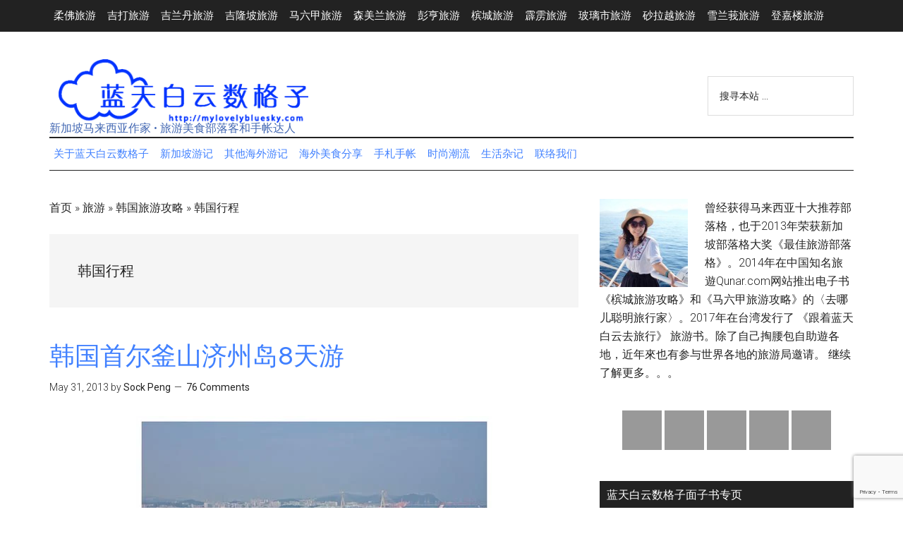

--- FILE ---
content_type: text/html; charset=UTF-8
request_url: https://mylovelybluesky.com/travel/korea/korea-itinerary/
body_size: 46568
content:
<!DOCTYPE html>
<html lang="en-US">
<head >
<meta charset="UTF-8" />
<meta name="viewport" content="width=device-width, initial-scale=1" />

        <script type="text/javascript" data-pressidium-cc-no-block>
            window.pressidiumCCBlockedScripts = [{"src":"^(?:https?:)?VV(?:www\\.)?google-analytics\\.comV(.*)","category":"analytics","is_regex":true},{"src":"^(?:https?:)?VV(?:www\\.)?googletagmanager\\.comV(.*)","category":"analytics","is_regex":true},{"src":"^(?:https?:)?VV(?:www\\.)?youtube\\.comV(.*)","category":"preferences","is_regex":true},{"src":"^(?:https?:)?VV(?:www\\.)?youtube\\.com\/iframe_apiV(.*)","category":"analytics","is_regex":true}];
            window.pressidiumCCCookieName = 'pressidium_cookie_consent';
        </script>

        <script src="https://mylovelybluesky.com/wp-content/plugins/pressidium-cookie-consent/public/block-scripts.js" type="text/javascript" data-pressidium-cc-no-block></script>

        
        <script type="text/javascript" data-pressidium-cc-no-block>
            function onPressidiumCookieConsentUpdated(event) {
                window.dataLayer = window.dataLayer || [];
                window.dataLayer.push({
                    event: event.type,
                    consent: event.detail,
                });
            }

            window.addEventListener('pressidium-cookie-consent-accepted', onPressidiumCookieConsentUpdated);
            window.addEventListener('pressidium-cookie-consent-changed', onPressidiumCookieConsentUpdated);
        </script>

        
        <style id="pressidium-cc-styles">
            .pressidium-cc-theme {
                --cc-bg: #f9faff;
--cc-text: #112954;
--cc-btn-primary-bg: #3859d0;
--cc-btn-primary-text: #f9faff;
--cc-btn-primary-hover-bg: #1d2e38;
--cc-btn-primary-hover-text: #f9faff;
--cc-btn-secondary-bg: #dfe7f9;
--cc-btn-secondary-text: #112954;
--cc-btn-secondary-hover-bg: #c6d1ea;
--cc-btn-secondary-hover-text: #112954;
--cc-toggle-bg-off: #8fa8d6;
--cc-toggle-bg-on: #3859d0;
--cc-toggle-bg-readonly: #cbd8f1;
--cc-toggle-knob-bg: #fff;
--cc-toggle-knob-icon-color: #ecf2fa;
--cc-cookie-category-block-bg: #ebeff9;
--cc-cookie-category-block-bg-hover: #dbe5f9;
--cc-section-border: #f1f3f5;
--cc-block-text: #112954;
--cc-cookie-table-border: #e1e7f3;
--cc-overlay-bg: rgba(230, 235, 255, .85);
--cc-webkit-scrollbar-bg: #ebeff9;
--cc-webkit-scrollbar-bg-hover: #3859d0;
--cc-btn-floating-bg: #3859d0;
--cc-btn-floating-icon: #f9faff;
--cc-btn-floating-hover-bg: #1d2e38;
--cc-btn-floating-hover-icon: #f9faff;
            }
        </style>

        <meta name='robots' content='index, follow, max-image-preview:large, max-snippet:-1, max-video-preview:-1' />
	<style>img:is([sizes="auto" i], [sizes^="auto," i]) { contain-intrinsic-size: 3000px 1500px }</style>
	<!-- Google tag (gtag.js) consent mode dataLayer added by Site Kit -->
<script type="text/javascript" id="google_gtagjs-js-consent-mode-data-layer">
/* <![CDATA[ */
window.dataLayer = window.dataLayer || [];function gtag(){dataLayer.push(arguments);}
gtag('consent', 'default', {"ad_personalization":"denied","ad_storage":"denied","ad_user_data":"denied","analytics_storage":"denied","functionality_storage":"denied","security_storage":"denied","personalization_storage":"denied","region":["AT","BE","BG","CH","CY","CZ","DE","DK","EE","ES","FI","FR","GB","GR","HR","HU","IE","IS","IT","LI","LT","LU","LV","MT","NL","NO","PL","PT","RO","SE","SI","SK"],"wait_for_update":500});
window._googlesitekitConsentCategoryMap = {"statistics":["analytics_storage"],"marketing":["ad_storage","ad_user_data","ad_personalization"],"functional":["functionality_storage","security_storage"],"preferences":["personalization_storage"]};
window._googlesitekitConsents = {"ad_personalization":"denied","ad_storage":"denied","ad_user_data":"denied","analytics_storage":"denied","functionality_storage":"denied","security_storage":"denied","personalization_storage":"denied","region":["AT","BE","BG","CH","CY","CZ","DE","DK","EE","ES","FI","FR","GB","GR","HR","HU","IE","IS","IT","LI","LT","LU","LV","MT","NL","NO","PL","PT","RO","SE","SI","SK"],"wait_for_update":500};
/* ]]> */
</script>
<!-- End Google tag (gtag.js) consent mode dataLayer added by Site Kit -->

	<!-- This site is optimized with the Yoast SEO Premium plugin v26.0 (Yoast SEO v26.6) - https://yoast.com/wordpress/plugins/seo/ -->
	<title>韩国行程 &#8226; 蓝天白云数格子 &bull; 新加坡马来西亚旅游部落 &bull; 旅游攻略</title>
	<link rel="canonical" href="https://mylovelybluesky.com/travel/korea/korea-itinerary/" />
	<meta property="og:locale" content="en_US" />
	<meta property="og:type" content="article" />
	<meta property="og:title" content="韩国行程 Archives" />
	<meta property="og:url" content="https://mylovelybluesky.com/travel/korea/korea-itinerary/" />
	<meta property="og:site_name" content="蓝天白云数格子 &bull; 新加坡马来西亚旅游部落 &bull; 旅游攻略" />
	<meta property="og:image" content="https://mylovelybluesky.com/wp-content/uploads/2017/06/mylovelybluesky-book-large-header.jpg" />
	<meta property="og:image:width" content="720" />
	<meta property="og:image:height" content="268" />
	<meta property="og:image:type" content="image/jpeg" />
	<meta name="twitter:card" content="summary_large_image" />
	<meta name="twitter:site" content="@mylovelybluesky" />
	<!-- / Yoast SEO Premium plugin. -->


<link rel='dns-prefetch' href='//static.addtoany.com' />
<link rel='dns-prefetch' href='//www.googletagmanager.com' />
<link rel='dns-prefetch' href='//fonts.googleapis.com' />
<link rel='dns-prefetch' href='//pagead2.googlesyndication.com' />
<link rel='dns-prefetch' href='//fundingchoicesmessages.google.com' />
<link rel="alternate" type="application/rss+xml" title="蓝天白云数格子 &bull; 新加坡马来西亚旅游部落 &bull; 旅游攻略 &raquo; Feed" href="http://feeds.feedburner.com/mylovelybluesky" />
<link rel="alternate" type="application/rss+xml" title="蓝天白云数格子 &bull; 新加坡马来西亚旅游部落 &bull; 旅游攻略 &raquo; Comments Feed" href="http://feeds.feedburner.com/mylovelybluesky/WEcO" />
<script type="text/javascript" id="wpp-js" src="https://mylovelybluesky.com/wp-content/plugins/wordpress-popular-posts/assets/js/wpp.min.js?ver=7.3.6" data-sampling="0" data-sampling-rate="100" data-api-url="https://mylovelybluesky.com/wp-json/wordpress-popular-posts" data-post-id="0" data-token="2455c77422" data-lang="0" data-debug="0"></script>
<link rel="alternate" type="application/rss+xml" title="蓝天白云数格子 &bull; 新加坡马来西亚旅游部落 &bull; 旅游攻略 &raquo; 韩国行程 Category Feed" href="https://mylovelybluesky.com/travel/korea/korea-itinerary/feed/" />
<script type="text/javascript">
/* <![CDATA[ */
window._wpemojiSettings = {"baseUrl":"https:\/\/s.w.org\/images\/core\/emoji\/16.0.1\/72x72\/","ext":".png","svgUrl":"https:\/\/s.w.org\/images\/core\/emoji\/16.0.1\/svg\/","svgExt":".svg","source":{"concatemoji":"https:\/\/cdn.jsdelivr.net\/gh\/wordpress\/wordpress@6.8.3\/wp-includes\/js\/wp-emoji-release.min.js"}};
/*! This file is auto-generated */
!function(s,n){var o,i,e;function c(e){try{var t={supportTests:e,timestamp:(new Date).valueOf()};sessionStorage.setItem(o,JSON.stringify(t))}catch(e){}}function p(e,t,n){e.clearRect(0,0,e.canvas.width,e.canvas.height),e.fillText(t,0,0);var t=new Uint32Array(e.getImageData(0,0,e.canvas.width,e.canvas.height).data),a=(e.clearRect(0,0,e.canvas.width,e.canvas.height),e.fillText(n,0,0),new Uint32Array(e.getImageData(0,0,e.canvas.width,e.canvas.height).data));return t.every(function(e,t){return e===a[t]})}function u(e,t){e.clearRect(0,0,e.canvas.width,e.canvas.height),e.fillText(t,0,0);for(var n=e.getImageData(16,16,1,1),a=0;a<n.data.length;a++)if(0!==n.data[a])return!1;return!0}function f(e,t,n,a){switch(t){case"flag":return n(e,"\ud83c\udff3\ufe0f\u200d\u26a7\ufe0f","\ud83c\udff3\ufe0f\u200b\u26a7\ufe0f")?!1:!n(e,"\ud83c\udde8\ud83c\uddf6","\ud83c\udde8\u200b\ud83c\uddf6")&&!n(e,"\ud83c\udff4\udb40\udc67\udb40\udc62\udb40\udc65\udb40\udc6e\udb40\udc67\udb40\udc7f","\ud83c\udff4\u200b\udb40\udc67\u200b\udb40\udc62\u200b\udb40\udc65\u200b\udb40\udc6e\u200b\udb40\udc67\u200b\udb40\udc7f");case"emoji":return!a(e,"\ud83e\udedf")}return!1}function g(e,t,n,a){var r="undefined"!=typeof WorkerGlobalScope&&self instanceof WorkerGlobalScope?new OffscreenCanvas(300,150):s.createElement("canvas"),o=r.getContext("2d",{willReadFrequently:!0}),i=(o.textBaseline="top",o.font="600 32px Arial",{});return e.forEach(function(e){i[e]=t(o,e,n,a)}),i}function t(e){var t=s.createElement("script");t.src=e,t.defer=!0,s.head.appendChild(t)}"undefined"!=typeof Promise&&(o="wpEmojiSettingsSupports",i=["flag","emoji"],n.supports={everything:!0,everythingExceptFlag:!0},e=new Promise(function(e){s.addEventListener("DOMContentLoaded",e,{once:!0})}),new Promise(function(t){var n=function(){try{var e=JSON.parse(sessionStorage.getItem(o));if("object"==typeof e&&"number"==typeof e.timestamp&&(new Date).valueOf()<e.timestamp+604800&&"object"==typeof e.supportTests)return e.supportTests}catch(e){}return null}();if(!n){if("undefined"!=typeof Worker&&"undefined"!=typeof OffscreenCanvas&&"undefined"!=typeof URL&&URL.createObjectURL&&"undefined"!=typeof Blob)try{var e="postMessage("+g.toString()+"("+[JSON.stringify(i),f.toString(),p.toString(),u.toString()].join(",")+"));",a=new Blob([e],{type:"text/javascript"}),r=new Worker(URL.createObjectURL(a),{name:"wpTestEmojiSupports"});return void(r.onmessage=function(e){c(n=e.data),r.terminate(),t(n)})}catch(e){}c(n=g(i,f,p,u))}t(n)}).then(function(e){for(var t in e)n.supports[t]=e[t],n.supports.everything=n.supports.everything&&n.supports[t],"flag"!==t&&(n.supports.everythingExceptFlag=n.supports.everythingExceptFlag&&n.supports[t]);n.supports.everythingExceptFlag=n.supports.everythingExceptFlag&&!n.supports.flag,n.DOMReady=!1,n.readyCallback=function(){n.DOMReady=!0}}).then(function(){return e}).then(function(){var e;n.supports.everything||(n.readyCallback(),(e=n.source||{}).concatemoji?t(e.concatemoji):e.wpemoji&&e.twemoji&&(t(e.twemoji),t(e.wpemoji)))}))}((window,document),window._wpemojiSettings);
/* ]]> */
</script>

<link rel='stylesheet' id='magazine-pro-css' href='https://mylovelybluesky.com/wp-content/themes/magazine-pro/style.css' type='text/css' media='all' />
<style id='magazine-pro-inline-css' type='text/css'>
.has-custom-color {
	color: #008285 !important;
}

.has-custom-background-color {
	background-color: #008285 !important;
}

.has-accent-color {
	color: #008285 !important;
}

.has-accent-background-color {
	background-color: #008285 !important;
}

.content .wp-block-button .wp-block-button__link:focus,
.content .wp-block-button .wp-block-button__link:hover {
	background-color: #008285;
	color: #fff;
}

.content .wp-block-button.is-style-outline .wp-block-button__link.has-text-color,
.content .wp-block-button.is-style-outline .wp-block-button__link:not(.has-text-color):focus,
.content .wp-block-button.is-style-outline .wp-block-button__link:not(.has-text-color):hover {
	color: #008285;
}

.entry-content .wp-block-pullquote.is-style-solid-color {
	background-color: #008285;
}
</style>
<style id='wp-emoji-styles-inline-css' type='text/css'>

	img.wp-smiley, img.emoji {
		display: inline !important;
		border: none !important;
		box-shadow: none !important;
		height: 1em !important;
		width: 1em !important;
		margin: 0 0.07em !important;
		vertical-align: -0.1em !important;
		background: none !important;
		padding: 0 !important;
	}
</style>
<link rel='stylesheet' id='wp-block-library-css' href='https://cdn.jsdelivr.net/gh/wordpress/wordpress@6.8.3/wp-includes/css/dist/block-library/style.min.css' integrity='sha384-IjuKSakdhOj+ua7LNeWipzPg8f7dI2tctpwb9WnpPjcj52JJVz9xUnjYvciLqy9V' crossorigin='anonymous' type='text/css' media='all' />
<style id='classic-theme-styles-inline-css' type='text/css'>
/*! This file is auto-generated */
.wp-block-button__link{color:#fff;background-color:#32373c;border-radius:9999px;box-shadow:none;text-decoration:none;padding:calc(.667em + 2px) calc(1.333em + 2px);font-size:1.125em}.wp-block-file__button{background:#32373c;color:#fff;text-decoration:none}
</style>
<style id='pressidium-cookies-style-inline-css' type='text/css'>
.wp-block-pressidium-cookies{overflow-x:auto}.wp-block-pressidium-cookies table{border-collapse:collapse;width:100%}.wp-block-pressidium-cookies thead{border-bottom:3px solid}.wp-block-pressidium-cookies td,.wp-block-pressidium-cookies th{border:solid;padding:.5em}.wp-block-pressidium-cookies td.align-left,.wp-block-pressidium-cookies th.align-left{text-align:left}.wp-block-pressidium-cookies td.align-center,.wp-block-pressidium-cookies th.align-center{text-align:center}.wp-block-pressidium-cookies td.align-right,.wp-block-pressidium-cookies th.align-right{text-align:right}.wp-block-pressidium-cookies td.wrap{word-wrap:anywhere}.wp-block-pressidium-cookies .has-fixed-layout{table-layout:fixed;width:100%}.wp-block-pressidium-cookies .has-fixed-layout td,.wp-block-pressidium-cookies .has-fixed-layout th{word-break:break-word}.wp-block-pressidium-cookies.aligncenter,.wp-block-pressidium-cookies.alignleft,.wp-block-pressidium-cookies.alignright{display:table;width:auto}.wp-block-pressidium-cookies.aligncenter td,.wp-block-pressidium-cookies.aligncenter th,.wp-block-pressidium-cookies.alignleft td,.wp-block-pressidium-cookies.alignleft th,.wp-block-pressidium-cookies.alignright td,.wp-block-pressidium-cookies.alignright th{word-break:break-word}.wp-block-pressidium-cookies.is-style-stripes{background-color:transparent;border-collapse:inherit;border-spacing:0}.wp-block-pressidium-cookies.is-style-stripes tbody tr:nth-child(odd){background-color:var(--cc-block-stripe-color)}.wp-block-pressidium-cookies.is-style-stripes td,.wp-block-pressidium-cookies.is-style-stripes th{border-color:transparent}.wp-block-pressidium-cookies .has-border-color td,.wp-block-pressidium-cookies .has-border-color th,.wp-block-pressidium-cookies .has-border-color tr,.wp-block-pressidium-cookies .has-border-color>*{border-color:inherit}.wp-block-pressidium-cookies table[style*=border-top-color] tr:first-child,.wp-block-pressidium-cookies table[style*=border-top-color] tr:first-child td,.wp-block-pressidium-cookies table[style*=border-top-color] tr:first-child th,.wp-block-pressidium-cookies table[style*=border-top-color]>*,.wp-block-pressidium-cookies table[style*=border-top-color]>* td,.wp-block-pressidium-cookies table[style*=border-top-color]>* th{border-top-color:inherit}.wp-block-pressidium-cookies table[style*=border-top-color] tr:not(:first-child){border-top-color:currentColor}.wp-block-pressidium-cookies table[style*=border-right-color] td:last-child,.wp-block-pressidium-cookies table[style*=border-right-color] th,.wp-block-pressidium-cookies table[style*=border-right-color] tr,.wp-block-pressidium-cookies table[style*=border-right-color]>*{border-right-color:inherit}.wp-block-pressidium-cookies table[style*=border-bottom-color] tr:last-child,.wp-block-pressidium-cookies table[style*=border-bottom-color] tr:last-child td,.wp-block-pressidium-cookies table[style*=border-bottom-color] tr:last-child th,.wp-block-pressidium-cookies table[style*=border-bottom-color]>*,.wp-block-pressidium-cookies table[style*=border-bottom-color]>* td,.wp-block-pressidium-cookies table[style*=border-bottom-color]>* th{border-bottom-color:inherit}.wp-block-pressidium-cookies table[style*=border-bottom-color] tr:not(:last-child){border-bottom-color:currentColor}.wp-block-pressidium-cookies table[style*=border-left-color] td:first-child,.wp-block-pressidium-cookies table[style*=border-left-color] th,.wp-block-pressidium-cookies table[style*=border-left-color] tr,.wp-block-pressidium-cookies table[style*=border-left-color]>*{border-left-color:inherit}.wp-block-pressidium-cookies table[style*=border-style] td,.wp-block-pressidium-cookies table[style*=border-style] th,.wp-block-pressidium-cookies table[style*=border-style] tr,.wp-block-pressidium-cookies table[style*=border-style]>*{border-style:inherit}.wp-block-pressidium-cookies table[style*=border-width] td,.wp-block-pressidium-cookies table[style*=border-width] th,.wp-block-pressidium-cookies table[style*=border-width] tr,.wp-block-pressidium-cookies table[style*=border-width]>*{border-style:inherit;border-width:inherit}

</style>
<style id='global-styles-inline-css' type='text/css'>
:root{--wp--preset--aspect-ratio--square: 1;--wp--preset--aspect-ratio--4-3: 4/3;--wp--preset--aspect-ratio--3-4: 3/4;--wp--preset--aspect-ratio--3-2: 3/2;--wp--preset--aspect-ratio--2-3: 2/3;--wp--preset--aspect-ratio--16-9: 16/9;--wp--preset--aspect-ratio--9-16: 9/16;--wp--preset--color--black: #000000;--wp--preset--color--cyan-bluish-gray: #abb8c3;--wp--preset--color--white: #ffffff;--wp--preset--color--pale-pink: #f78da7;--wp--preset--color--vivid-red: #cf2e2e;--wp--preset--color--luminous-vivid-orange: #ff6900;--wp--preset--color--luminous-vivid-amber: #fcb900;--wp--preset--color--light-green-cyan: #7bdcb5;--wp--preset--color--vivid-green-cyan: #00d084;--wp--preset--color--pale-cyan-blue: #8ed1fc;--wp--preset--color--vivid-cyan-blue: #0693e3;--wp--preset--color--vivid-purple: #9b51e0;--wp--preset--color--custom: #008285;--wp--preset--color--accent: #008285;--wp--preset--gradient--vivid-cyan-blue-to-vivid-purple: linear-gradient(135deg,rgba(6,147,227,1) 0%,rgb(155,81,224) 100%);--wp--preset--gradient--light-green-cyan-to-vivid-green-cyan: linear-gradient(135deg,rgb(122,220,180) 0%,rgb(0,208,130) 100%);--wp--preset--gradient--luminous-vivid-amber-to-luminous-vivid-orange: linear-gradient(135deg,rgba(252,185,0,1) 0%,rgba(255,105,0,1) 100%);--wp--preset--gradient--luminous-vivid-orange-to-vivid-red: linear-gradient(135deg,rgba(255,105,0,1) 0%,rgb(207,46,46) 100%);--wp--preset--gradient--very-light-gray-to-cyan-bluish-gray: linear-gradient(135deg,rgb(238,238,238) 0%,rgb(169,184,195) 100%);--wp--preset--gradient--cool-to-warm-spectrum: linear-gradient(135deg,rgb(74,234,220) 0%,rgb(151,120,209) 20%,rgb(207,42,186) 40%,rgb(238,44,130) 60%,rgb(251,105,98) 80%,rgb(254,248,76) 100%);--wp--preset--gradient--blush-light-purple: linear-gradient(135deg,rgb(255,206,236) 0%,rgb(152,150,240) 100%);--wp--preset--gradient--blush-bordeaux: linear-gradient(135deg,rgb(254,205,165) 0%,rgb(254,45,45) 50%,rgb(107,0,62) 100%);--wp--preset--gradient--luminous-dusk: linear-gradient(135deg,rgb(255,203,112) 0%,rgb(199,81,192) 50%,rgb(65,88,208) 100%);--wp--preset--gradient--pale-ocean: linear-gradient(135deg,rgb(255,245,203) 0%,rgb(182,227,212) 50%,rgb(51,167,181) 100%);--wp--preset--gradient--electric-grass: linear-gradient(135deg,rgb(202,248,128) 0%,rgb(113,206,126) 100%);--wp--preset--gradient--midnight: linear-gradient(135deg,rgb(2,3,129) 0%,rgb(40,116,252) 100%);--wp--preset--font-size--small: 12px;--wp--preset--font-size--medium: 20px;--wp--preset--font-size--large: 20px;--wp--preset--font-size--x-large: 42px;--wp--preset--font-size--normal: 16px;--wp--preset--font-size--larger: 24px;--wp--preset--spacing--20: 0.44rem;--wp--preset--spacing--30: 0.67rem;--wp--preset--spacing--40: 1rem;--wp--preset--spacing--50: 1.5rem;--wp--preset--spacing--60: 2.25rem;--wp--preset--spacing--70: 3.38rem;--wp--preset--spacing--80: 5.06rem;--wp--preset--shadow--natural: 6px 6px 9px rgba(0, 0, 0, 0.2);--wp--preset--shadow--deep: 12px 12px 50px rgba(0, 0, 0, 0.4);--wp--preset--shadow--sharp: 6px 6px 0px rgba(0, 0, 0, 0.2);--wp--preset--shadow--outlined: 6px 6px 0px -3px rgba(255, 255, 255, 1), 6px 6px rgba(0, 0, 0, 1);--wp--preset--shadow--crisp: 6px 6px 0px rgba(0, 0, 0, 1);}:where(.is-layout-flex){gap: 0.5em;}:where(.is-layout-grid){gap: 0.5em;}body .is-layout-flex{display: flex;}.is-layout-flex{flex-wrap: wrap;align-items: center;}.is-layout-flex > :is(*, div){margin: 0;}body .is-layout-grid{display: grid;}.is-layout-grid > :is(*, div){margin: 0;}:where(.wp-block-columns.is-layout-flex){gap: 2em;}:where(.wp-block-columns.is-layout-grid){gap: 2em;}:where(.wp-block-post-template.is-layout-flex){gap: 1.25em;}:where(.wp-block-post-template.is-layout-grid){gap: 1.25em;}.has-black-color{color: var(--wp--preset--color--black) !important;}.has-cyan-bluish-gray-color{color: var(--wp--preset--color--cyan-bluish-gray) !important;}.has-white-color{color: var(--wp--preset--color--white) !important;}.has-pale-pink-color{color: var(--wp--preset--color--pale-pink) !important;}.has-vivid-red-color{color: var(--wp--preset--color--vivid-red) !important;}.has-luminous-vivid-orange-color{color: var(--wp--preset--color--luminous-vivid-orange) !important;}.has-luminous-vivid-amber-color{color: var(--wp--preset--color--luminous-vivid-amber) !important;}.has-light-green-cyan-color{color: var(--wp--preset--color--light-green-cyan) !important;}.has-vivid-green-cyan-color{color: var(--wp--preset--color--vivid-green-cyan) !important;}.has-pale-cyan-blue-color{color: var(--wp--preset--color--pale-cyan-blue) !important;}.has-vivid-cyan-blue-color{color: var(--wp--preset--color--vivid-cyan-blue) !important;}.has-vivid-purple-color{color: var(--wp--preset--color--vivid-purple) !important;}.has-black-background-color{background-color: var(--wp--preset--color--black) !important;}.has-cyan-bluish-gray-background-color{background-color: var(--wp--preset--color--cyan-bluish-gray) !important;}.has-white-background-color{background-color: var(--wp--preset--color--white) !important;}.has-pale-pink-background-color{background-color: var(--wp--preset--color--pale-pink) !important;}.has-vivid-red-background-color{background-color: var(--wp--preset--color--vivid-red) !important;}.has-luminous-vivid-orange-background-color{background-color: var(--wp--preset--color--luminous-vivid-orange) !important;}.has-luminous-vivid-amber-background-color{background-color: var(--wp--preset--color--luminous-vivid-amber) !important;}.has-light-green-cyan-background-color{background-color: var(--wp--preset--color--light-green-cyan) !important;}.has-vivid-green-cyan-background-color{background-color: var(--wp--preset--color--vivid-green-cyan) !important;}.has-pale-cyan-blue-background-color{background-color: var(--wp--preset--color--pale-cyan-blue) !important;}.has-vivid-cyan-blue-background-color{background-color: var(--wp--preset--color--vivid-cyan-blue) !important;}.has-vivid-purple-background-color{background-color: var(--wp--preset--color--vivid-purple) !important;}.has-black-border-color{border-color: var(--wp--preset--color--black) !important;}.has-cyan-bluish-gray-border-color{border-color: var(--wp--preset--color--cyan-bluish-gray) !important;}.has-white-border-color{border-color: var(--wp--preset--color--white) !important;}.has-pale-pink-border-color{border-color: var(--wp--preset--color--pale-pink) !important;}.has-vivid-red-border-color{border-color: var(--wp--preset--color--vivid-red) !important;}.has-luminous-vivid-orange-border-color{border-color: var(--wp--preset--color--luminous-vivid-orange) !important;}.has-luminous-vivid-amber-border-color{border-color: var(--wp--preset--color--luminous-vivid-amber) !important;}.has-light-green-cyan-border-color{border-color: var(--wp--preset--color--light-green-cyan) !important;}.has-vivid-green-cyan-border-color{border-color: var(--wp--preset--color--vivid-green-cyan) !important;}.has-pale-cyan-blue-border-color{border-color: var(--wp--preset--color--pale-cyan-blue) !important;}.has-vivid-cyan-blue-border-color{border-color: var(--wp--preset--color--vivid-cyan-blue) !important;}.has-vivid-purple-border-color{border-color: var(--wp--preset--color--vivid-purple) !important;}.has-vivid-cyan-blue-to-vivid-purple-gradient-background{background: var(--wp--preset--gradient--vivid-cyan-blue-to-vivid-purple) !important;}.has-light-green-cyan-to-vivid-green-cyan-gradient-background{background: var(--wp--preset--gradient--light-green-cyan-to-vivid-green-cyan) !important;}.has-luminous-vivid-amber-to-luminous-vivid-orange-gradient-background{background: var(--wp--preset--gradient--luminous-vivid-amber-to-luminous-vivid-orange) !important;}.has-luminous-vivid-orange-to-vivid-red-gradient-background{background: var(--wp--preset--gradient--luminous-vivid-orange-to-vivid-red) !important;}.has-very-light-gray-to-cyan-bluish-gray-gradient-background{background: var(--wp--preset--gradient--very-light-gray-to-cyan-bluish-gray) !important;}.has-cool-to-warm-spectrum-gradient-background{background: var(--wp--preset--gradient--cool-to-warm-spectrum) !important;}.has-blush-light-purple-gradient-background{background: var(--wp--preset--gradient--blush-light-purple) !important;}.has-blush-bordeaux-gradient-background{background: var(--wp--preset--gradient--blush-bordeaux) !important;}.has-luminous-dusk-gradient-background{background: var(--wp--preset--gradient--luminous-dusk) !important;}.has-pale-ocean-gradient-background{background: var(--wp--preset--gradient--pale-ocean) !important;}.has-electric-grass-gradient-background{background: var(--wp--preset--gradient--electric-grass) !important;}.has-midnight-gradient-background{background: var(--wp--preset--gradient--midnight) !important;}.has-small-font-size{font-size: var(--wp--preset--font-size--small) !important;}.has-medium-font-size{font-size: var(--wp--preset--font-size--medium) !important;}.has-large-font-size{font-size: var(--wp--preset--font-size--large) !important;}.has-x-large-font-size{font-size: var(--wp--preset--font-size--x-large) !important;}
:where(.wp-block-post-template.is-layout-flex){gap: 1.25em;}:where(.wp-block-post-template.is-layout-grid){gap: 1.25em;}
:where(.wp-block-columns.is-layout-flex){gap: 2em;}:where(.wp-block-columns.is-layout-grid){gap: 2em;}
:root :where(.wp-block-pullquote){font-size: 1.5em;line-height: 1.6;}
</style>
<link rel='stylesheet' id='cptch_stylesheet-css' href='https://mylovelybluesky.com/wp-content/plugins/captcha/css/front_end_style.css' type='text/css' media='all' />
<link rel='stylesheet' id='dashicons-css' href='https://cdn.jsdelivr.net/gh/wordpress/wordpress@6.8.3/wp-includes/css/dashicons.min.css' integrity='sha384-+iIQLl9pK8QxJE+5v5F5ma1UB88i5cIRf+hJSKRjWfcleQFqGSxSTDxhONVimHmz' crossorigin='anonymous' type='text/css' media='all' />
<link rel='stylesheet' id='cptch_desktop_style-css' href='https://mylovelybluesky.com/wp-content/plugins/captcha/css/desktop_style.css' type='text/css' media='all' />
<link rel='stylesheet' id='contact-form-7-css' href='https://cdn.jsdelivr.net/wp/plugins/contact-form-7/tags/6.1.4/includes/css/styles.css' integrity='sha384-SOY891UQdNWqVDtCeHHCybbERZ6yeL4awPBYkzmwtn+HHNvOtVCGsaXsg30sePXU' crossorigin='anonymous' type='text/css' media='all' />
<link rel='stylesheet' id='cookie-consent-client-style-css' href='https://mylovelybluesky.com/wp-content/plugins/pressidium-cookie-consent/public/bundle.client.css' type='text/css' media='all' />
<link rel='stylesheet' id='wordpress-popular-posts-css-css' href='https://cdn.jsdelivr.net/wp/plugins/wordpress-popular-posts/tags/7.3.6/assets/css/wpp.css' integrity='sha384-tMFEO/0O1ZUP+PiOj+OTOLXW5I9tHax3ZyML+QaB5+FeHEpwp/PG6nkbckpO7lVJ' crossorigin='anonymous' type='text/css' media='all' />
<link rel='stylesheet' id='google-fonts-css' href='//fonts.googleapis.com/css?family=Roboto%3A300%2C400%7CRaleway%3A400%2C500%2C900&#038;ver=3.3.0' type='text/css' media='all' />
<link rel='stylesheet' id='magazine-pro-gutenberg-css' href='https://mylovelybluesky.com/wp-content/themes/magazine-pro/lib/gutenberg/front-end.css' type='text/css' media='all' />
<link rel='stylesheet' id='taxopress-frontend-css-css' href='https://mylovelybluesky.com/wp-content/plugins/simple-tags/assets/frontend/css/frontend.css' type='text/css' media='all' />
<link rel='stylesheet' id='simple-social-icons-font-css' href='https://cdn.jsdelivr.net/wp/plugins/simple-social-icons/tags/4.0.0/css/style.css' integrity='sha384-dxJi4fuSsHoz9ZRgHuMMJIFCMLX1FoddkHBhitT/O4o71fFT04doajNpaxWbZrcX' crossorigin='anonymous' type='text/css' media='all' />
<link rel='stylesheet' id='addtoany-css' href='https://cdn.jsdelivr.net/wp/plugins/add-to-any/tags/1.8.15/addtoany.min.css' integrity='sha384-diGzb5Bc1SuUKE257K/rjwi4RNBGT25qt/n84DCvXsp1whrPeBtQgGOGrJEkQpEh' crossorigin='anonymous' type='text/css' media='all' />
<script type="text/javascript" id="consent-mode-script-js-extra">
/* <![CDATA[ */
var pressidiumCCGCM = {"gcm":{"enabled":true,"implementation":"gtag","ads_data_redaction":false,"url_passthrough":false,"regions":[]}};
/* ]]> */
</script>
<script type="text/javascript" src="https://mylovelybluesky.com/wp-content/plugins/pressidium-cookie-consent/public/consent-mode.js" id="consent-mode-script-js"></script>
<script type="text/javascript" id="addtoany-core-js-before">
/* <![CDATA[ */
window.a2a_config=window.a2a_config||{};a2a_config.callbacks=[];a2a_config.overlays=[];a2a_config.templates={};
/* ]]> */
</script>
<script type="text/javascript" defer src="https://static.addtoany.com/menu/page.js" id="addtoany-core-js"></script>
<script type="text/javascript" src="https://cdn.jsdelivr.net/npm/jquery@3.7.1/dist/jquery.min.js" id="jquery-core-js"></script>
<script type="text/javascript" id="jquery-core-js-after">
/* <![CDATA[ */
try{jQuery.noConflict();}catch(e){};
/* ]]> */
</script>
<script type="text/javascript" src="https://cdn.jsdelivr.net/gh/wordpress/wordpress@6.8.3/wp-includes/js/jquery/jquery-migrate.min.js" id="jquery-migrate-js"></script>
<script type="text/javascript" defer src="https://cdn.jsdelivr.net/wp/plugins/add-to-any/tags/1.8.15/addtoany.min.js" id="addtoany-jquery-js"></script>
<script type="text/javascript" src="https://mylovelybluesky.com/wp-content/themes/magazine-pro/js/entry-date.js" id="magazine-entry-date-js"></script>
<script type="text/javascript" src="https://mylovelybluesky.com/wp-content/plugins/simple-tags/assets/frontend/js/frontend.js" id="taxopress-frontend-js-js"></script>

<!-- Google tag (gtag.js) snippet added by Site Kit -->
<!-- Google Analytics snippet added by Site Kit -->
<script type="text/javascript" src="https://www.googletagmanager.com/gtag/js?id=GT-577T3JV" id="google_gtagjs-js" async></script>
<script type="text/javascript" id="google_gtagjs-js-after">
/* <![CDATA[ */
window.dataLayer = window.dataLayer || [];function gtag(){dataLayer.push(arguments);}
gtag("set","linker",{"domains":["mylovelybluesky.com"]});
gtag("js", new Date());
gtag("set", "developer_id.dZTNiMT", true);
gtag("config", "GT-577T3JV");
/* ]]> */
</script>
<link rel="https://api.w.org/" href="https://mylovelybluesky.com/wp-json/" /><link rel="alternate" title="JSON" type="application/json" href="https://mylovelybluesky.com/wp-json/wp/v2/categories/368" /><link rel="EditURI" type="application/rsd+xml" title="RSD" href="https://mylovelybluesky.com/xmlrpc.php?rsd" />
<meta name="generator" content="WordPress 6.8.3" />
<meta name="generator" content="Site Kit by Google 1.168.0" />            <style id="wpp-loading-animation-styles">@-webkit-keyframes bgslide{from{background-position-x:0}to{background-position-x:-200%}}@keyframes bgslide{from{background-position-x:0}to{background-position-x:-200%}}.wpp-widget-block-placeholder,.wpp-shortcode-placeholder{margin:0 auto;width:60px;height:3px;background:#dd3737;background:linear-gradient(90deg,#dd3737 0%,#571313 10%,#dd3737 100%);background-size:200% auto;border-radius:3px;-webkit-animation:bgslide 1s infinite linear;animation:bgslide 1s infinite linear}</style>
            <link rel="pingback" href="https://mylovelybluesky.com/xmlrpc.php" />
<!-- Google Tag Manager -->
<script>(function(w,d,s,l,i){w[l]=w[l]||[];w[l].push({'gtm.start':
new Date().getTime(),event:'gtm.js'});var f=d.getElementsByTagName(s)[0],
j=d.createElement(s),dl=l!='dataLayer'?'&l='+l:'';j.async=true;j.src=
'https://www.googletagmanager.com/gtm.js?id='+i+dl;f.parentNode.insertBefore(j,f);
})(window,document,'script','dataLayer','GTM-NF4V4T2');</script>
<!-- End Google Tag Manager -->

<script async src="https://pagead2.googlesyndication.com/pagead/js/adsbygoogle.js?client=ca-pub-6163292317333011"
     crossorigin="anonymous"></script><style type="text/css">.site-title a { background: url(https://mylovelybluesky.com/wp-content/uploads/2019/09/mylovelybluesky-header.png) no-repeat !important; }</style>
<!-- Google Tag Manager -->
<script>(function(w,d,s,l,i){w[l]=w[l]||[];w[l].push({'gtm.start':
new Date().getTime(),event:'gtm.js'});var f=d.getElementsByTagName(s)[0],
j=d.createElement(s),dl=l!='dataLayer'?'&l='+l:'';j.async=true;j.src=
'https://www.googletagmanager.com/gtm.js?id='+i+dl;f.parentNode.insertBefore(j,f);
})(window,document,'script','dataLayer','GTM-NPCRTNG');</script>
<!-- End Google Tag Manager -->
<!-- Google AdSense meta tags added by Site Kit -->
<meta name="google-adsense-platform-account" content="ca-host-pub-2644536267352236">
<meta name="google-adsense-platform-domain" content="sitekit.withgoogle.com">
<!-- End Google AdSense meta tags added by Site Kit -->
<style type="text/css">a.st_tag, a.internal_tag, .st_tag, .internal_tag { text-decoration: underline !important; }</style>

<script type="application/ld+json" class="saswp-schema-markup-output">
[{"@context":"https:\/\/schema.org\/","@graph":[{"@context":"https:\/\/schema.org\/","@type":"SiteNavigationElement","@id":"https:\/\/mylovelybluesky.com\/#%e5%85%b3%e4%ba%8e%e8%93%9d%e5%a4%a9%e7%99%bd%e4%ba%91%e6%95%b0%e6%a0%bc%e5%ad%90","name":"\u5173\u4e8e\u84dd\u5929\u767d\u4e91\u6570\u683c\u5b50","url":"https:\/\/mylovelybluesky.com\/about\/"},{"@context":"https:\/\/schema.org\/","@type":"SiteNavigationElement","@id":"https:\/\/mylovelybluesky.com\/#%e6%96%b0%e5%8a%a0%e5%9d%a1%e6%b8%b8%e8%ae%b0","name":"\u65b0\u52a0\u5761\u6e38\u8bb0","url":"https:\/\/mylovelybluesky.com\/travel\/singapore\/"},{"@context":"https:\/\/schema.org\/","@type":"SiteNavigationElement","@id":"https:\/\/mylovelybluesky.com\/#%e6%96%b0%e5%8a%a0%e5%9d%a1%e8%a1%8c%e7%a8%8b","name":"\u65b0\u52a0\u5761\u884c\u7a0b","url":"https:\/\/mylovelybluesky.com\/travel\/singapore\/singapore-itinerary\/"},{"@context":"https:\/\/schema.org\/","@type":"SiteNavigationElement","@id":"https:\/\/mylovelybluesky.com\/#%e6%96%b0%e5%8a%a0%e5%9d%a1%e4%ba%a4%e9%80%9a","name":"\u65b0\u52a0\u5761\u4ea4\u901a","url":"https:\/\/mylovelybluesky.com\/travel\/singapore\/singapore-transportation\/"},{"@context":"https:\/\/schema.org\/","@type":"SiteNavigationElement","@id":"https:\/\/mylovelybluesky.com\/#%e6%96%b0%e5%8a%a0%e5%9d%a1%e4%bd%8f%e5%ae%bf","name":"\u65b0\u52a0\u5761\u4f4f\u5bbf","url":"https:\/\/mylovelybluesky.com\/travel\/singapore\/singapore-accomodation\/"},{"@context":"https:\/\/schema.org\/","@type":"SiteNavigationElement","@id":"https:\/\/mylovelybluesky.com\/#%e6%96%b0%e5%8a%a0%e5%9d%a1%e6%99%af%e7%82%b9","name":"\u65b0\u52a0\u5761\u666f\u70b9","url":"https:\/\/mylovelybluesky.com\/travel\/singapore\/singapore-attractions\/"},{"@context":"https:\/\/schema.org\/","@type":"SiteNavigationElement","@id":"https:\/\/mylovelybluesky.com\/#%e6%96%b0%e5%8a%a0%e5%9d%a1%e7%be%8e%e9%a3%9f","name":"\u65b0\u52a0\u5761\u7f8e\u98df","url":"https:\/\/mylovelybluesky.com\/travel\/singapore\/singapore-food\/"},{"@context":"https:\/\/schema.org\/","@type":"SiteNavigationElement","@id":"https:\/\/mylovelybluesky.com\/#%e6%96%b0%e5%8a%a0%e5%9d%a1%e8%b4%ad%e7%89%a9","name":"\u65b0\u52a0\u5761\u8d2d\u7269","url":"https:\/\/mylovelybluesky.com\/travel\/singapore\/singapore-shopping\/"},{"@context":"https:\/\/schema.org\/","@type":"SiteNavigationElement","@id":"https:\/\/mylovelybluesky.com\/#%e5%85%b6%e4%bb%96%e6%b5%b7%e5%a4%96%e6%b8%b8%e8%ae%b0","name":"\u5176\u4ed6\u6d77\u5916\u6e38\u8bb0","url":"https:\/\/mylovelybluesky.com\/travel\/"},{"@context":"https:\/\/schema.org\/","@type":"SiteNavigationElement","@id":"https:\/\/mylovelybluesky.com\/#%e6%be%b3%e5%a4%a7%e5%88%a9%e4%ba%9a%e6%b8%b8%e8%ae%b0","name":"\u6fb3\u5927\u5229\u4e9a\u6e38\u8bb0","url":"https:\/\/mylovelybluesky.com\/travel\/australia\/"},{"@context":"https:\/\/schema.org\/","@type":"SiteNavigationElement","@id":"https:\/\/mylovelybluesky.com\/#%e6%be%b3%e5%a4%a7%e5%88%a9%e4%ba%9a%e8%a1%8c%e7%a8%8b","name":"\u6fb3\u5927\u5229\u4e9a\u884c\u7a0b","url":"https:\/\/mylovelybluesky.com\/travel\/australia\/australia-itinerary\/"},{"@context":"https:\/\/schema.org\/","@type":"SiteNavigationElement","@id":"https:\/\/mylovelybluesky.com\/#%e6%be%b3%e5%a4%a7%e5%88%a9%e4%ba%9a%e4%ba%a4%e9%80%9a","name":"\u6fb3\u5927\u5229\u4e9a\u4ea4\u901a","url":"https:\/\/mylovelybluesky.com\/travel\/australia\/australia-transportation\/"},{"@context":"https:\/\/schema.org\/","@type":"SiteNavigationElement","@id":"https:\/\/mylovelybluesky.com\/#%e6%be%b3%e5%a4%a7%e5%88%a9%e4%ba%9a%e4%bd%8f%e5%ae%bf","name":"\u6fb3\u5927\u5229\u4e9a\u4f4f\u5bbf","url":"https:\/\/mylovelybluesky.com\/travel\/australia\/australia-accomodation\/"},{"@context":"https:\/\/schema.org\/","@type":"SiteNavigationElement","@id":"https:\/\/mylovelybluesky.com\/#%e6%be%b3%e5%a4%a7%e5%88%a9%e4%ba%9a%e6%99%af%e7%82%b9","name":"\u6fb3\u5927\u5229\u4e9a\u666f\u70b9","url":"https:\/\/mylovelybluesky.com\/travel\/australia\/australia-attractions\/"},{"@context":"https:\/\/schema.org\/","@type":"SiteNavigationElement","@id":"https:\/\/mylovelybluesky.com\/#%e6%be%b3%e5%a4%a7%e5%88%a9%e4%ba%9a%e7%be%8e%e9%a3%9f","name":"\u6fb3\u5927\u5229\u4e9a\u7f8e\u98df","url":"https:\/\/mylovelybluesky.com\/travel\/australia\/australian-food\/"},{"@context":"https:\/\/schema.org\/","@type":"SiteNavigationElement","@id":"https:\/\/mylovelybluesky.com\/#%e6%be%b3%e5%a4%a7%e5%88%a9%e4%ba%9a%e8%b4%ad%e7%89%a9","name":"\u6fb3\u5927\u5229\u4e9a\u8d2d\u7269","url":"https:\/\/mylovelybluesky.com\/travel\/australia\/australia-shopping\/"},{"@context":"https:\/\/schema.org\/","@type":"SiteNavigationElement","@id":"https:\/\/mylovelybluesky.com\/#%e6%af%94%e5%88%a9%e6%97%b6%e6%b8%b8%e8%ae%b0","name":"\u6bd4\u5229\u65f6\u6e38\u8bb0","url":"https:\/\/mylovelybluesky.com\/travel\/belgium\/"},{"@context":"https:\/\/schema.org\/","@type":"SiteNavigationElement","@id":"https:\/\/mylovelybluesky.com\/#%e6%af%94%e5%88%a9%e6%97%b6%e8%a1%8c%e7%a8%8b","name":"\u6bd4\u5229\u65f6\u884c\u7a0b","url":"https:\/\/mylovelybluesky.com\/travel\/belgium\/belgium-itinerary\/"},{"@context":"https:\/\/schema.org\/","@type":"SiteNavigationElement","@id":"https:\/\/mylovelybluesky.com\/#%e6%af%94%e5%88%a9%e6%97%b6%e4%ba%a4%e9%80%9a","name":"\u6bd4\u5229\u65f6\u4ea4\u901a","url":"https:\/\/mylovelybluesky.com\/travel\/belgium\/belgium-transportation\/"},{"@context":"https:\/\/schema.org\/","@type":"SiteNavigationElement","@id":"https:\/\/mylovelybluesky.com\/#%e6%af%94%e5%88%a9%e6%97%b6%e4%bd%8f%e5%ae%bf","name":"\u6bd4\u5229\u65f6\u4f4f\u5bbf","url":"https:\/\/mylovelybluesky.com\/travel\/belgium\/belgium-accomodation\/"},{"@context":"https:\/\/schema.org\/","@type":"SiteNavigationElement","@id":"https:\/\/mylovelybluesky.com\/#%e6%af%94%e5%88%a9%e6%97%b6%e6%99%af%e7%82%b9","name":"\u6bd4\u5229\u65f6\u666f\u70b9","url":"https:\/\/mylovelybluesky.com\/travel\/belgium\/belgium-attractions\/"},{"@context":"https:\/\/schema.org\/","@type":"SiteNavigationElement","@id":"https:\/\/mylovelybluesky.com\/#%e6%af%94%e5%88%a9%e6%97%b6%e7%be%8e%e9%a3%9f","name":"\u6bd4\u5229\u65f6\u7f8e\u98df","url":"https:\/\/mylovelybluesky.com\/travel\/belgium\/belgium-food\/"},{"@context":"https:\/\/schema.org\/","@type":"SiteNavigationElement","@id":"https:\/\/mylovelybluesky.com\/#%e6%af%94%e5%88%a9%e6%97%b6%e8%b4%ad%e7%89%a9","name":"\u6bd4\u5229\u65f6\u8d2d\u7269","url":"https:\/\/mylovelybluesky.com\/travel\/belgium\/belgium-shopping\/"},{"@context":"https:\/\/schema.org\/","@type":"SiteNavigationElement","@id":"https:\/\/mylovelybluesky.com\/#%e4%b8%ad%e5%9b%bd%e6%b8%b8%e8%ae%b0","name":"\u4e2d\u56fd\u6e38\u8bb0","url":"https:\/\/mylovelybluesky.com\/travel\/china\/"},{"@context":"https:\/\/schema.org\/","@type":"SiteNavigationElement","@id":"https:\/\/mylovelybluesky.com\/#%e4%b8%ad%e5%9b%bd%e8%a1%8c%e7%a8%8b","name":"\u4e2d\u56fd\u884c\u7a0b","url":"https:\/\/mylovelybluesky.com\/travel\/china\/china-itinerary\/"},{"@context":"https:\/\/schema.org\/","@type":"SiteNavigationElement","@id":"https:\/\/mylovelybluesky.com\/#%e4%b8%ad%e5%9b%bd%e4%ba%a4%e9%80%9a","name":"\u4e2d\u56fd\u4ea4\u901a","url":"https:\/\/mylovelybluesky.com\/travel\/china\/china-transportation\/"},{"@context":"https:\/\/schema.org\/","@type":"SiteNavigationElement","@id":"https:\/\/mylovelybluesky.com\/#%e4%b8%ad%e5%9b%bd%e4%bd%8f%e5%ae%bf","name":"\u4e2d\u56fd\u4f4f\u5bbf","url":"https:\/\/mylovelybluesky.com\/travel\/china\/china-accomodation\/"},{"@context":"https:\/\/schema.org\/","@type":"SiteNavigationElement","@id":"https:\/\/mylovelybluesky.com\/#%e4%b8%ad%e5%9b%bd%e6%99%af%e7%82%b9","name":"\u4e2d\u56fd\u666f\u70b9","url":"https:\/\/mylovelybluesky.com\/travel\/china\/china-attractions\/"},{"@context":"https:\/\/schema.org\/","@type":"SiteNavigationElement","@id":"https:\/\/mylovelybluesky.com\/#%e4%b8%ad%e5%9b%bd%e7%be%8e%e9%a3%9f","name":"\u4e2d\u56fd\u7f8e\u98df","url":"https:\/\/mylovelybluesky.com\/travel\/china\/chinese-food\/"},{"@context":"https:\/\/schema.org\/","@type":"SiteNavigationElement","@id":"https:\/\/mylovelybluesky.com\/#%e4%b8%ad%e5%9b%bd%e8%b4%ad%e7%89%a9","name":"\u4e2d\u56fd\u8d2d\u7269","url":"https:\/\/mylovelybluesky.com\/travel\/china\/china-shopping\/"},{"@context":"https:\/\/schema.org\/","@type":"SiteNavigationElement","@id":"https:\/\/mylovelybluesky.com\/#%e6%b3%95%e5%9b%bd%e6%b8%b8%e8%ae%b0","name":"\u6cd5\u56fd\u6e38\u8bb0","url":"https:\/\/mylovelybluesky.com\/travel\/france\/"},{"@context":"https:\/\/schema.org\/","@type":"SiteNavigationElement","@id":"https:\/\/mylovelybluesky.com\/#%e6%b3%95%e5%9b%bd%e8%a1%8c%e7%a8%8b","name":"\u6cd5\u56fd\u884c\u7a0b","url":"https:\/\/mylovelybluesky.com\/travel\/france\/france-itinerary\/"},{"@context":"https:\/\/schema.org\/","@type":"SiteNavigationElement","@id":"https:\/\/mylovelybluesky.com\/#%e6%b3%95%e5%9b%bd%e4%ba%a4%e9%80%9a","name":"\u6cd5\u56fd\u4ea4\u901a","url":"https:\/\/mylovelybluesky.com\/travel\/france\/france-transportation\/"},{"@context":"https:\/\/schema.org\/","@type":"SiteNavigationElement","@id":"https:\/\/mylovelybluesky.com\/#%e6%b3%95%e5%9b%bd%e4%bd%8f%e5%ae%bf","name":"\u6cd5\u56fd\u4f4f\u5bbf","url":"https:\/\/mylovelybluesky.com\/travel\/france\/france-accomodation\/"},{"@context":"https:\/\/schema.org\/","@type":"SiteNavigationElement","@id":"https:\/\/mylovelybluesky.com\/#%e6%b3%95%e5%9b%bd%e6%99%af%e7%82%b9","name":"\u6cd5\u56fd\u666f\u70b9","url":"https:\/\/mylovelybluesky.com\/travel\/france\/france-attractions\/"},{"@context":"https:\/\/schema.org\/","@type":"SiteNavigationElement","@id":"https:\/\/mylovelybluesky.com\/#%e6%b3%95%e5%9b%bd%e7%be%8e%e9%a3%9f","name":"\u6cd5\u56fd\u7f8e\u98df","url":"https:\/\/mylovelybluesky.com\/travel\/france\/french-food\/"},{"@context":"https:\/\/schema.org\/","@type":"SiteNavigationElement","@id":"https:\/\/mylovelybluesky.com\/#%e6%b3%95%e5%9b%bd%e8%b4%ad%e7%89%a9","name":"\u6cd5\u56fd\u8d2d\u7269","url":"https:\/\/mylovelybluesky.com\/travel\/france\/france-shopping\/"},{"@context":"https:\/\/schema.org\/","@type":"SiteNavigationElement","@id":"https:\/\/mylovelybluesky.com\/#%e5%b8%8c%e8%85%8a%e6%b8%b8%e8%ae%b0","name":"\u5e0c\u814a\u6e38\u8bb0","url":"https:\/\/mylovelybluesky.com\/travel\/greece\/"},{"@context":"https:\/\/schema.org\/","@type":"SiteNavigationElement","@id":"https:\/\/mylovelybluesky.com\/#%e5%b8%8c%e8%85%8a%e8%a1%8c%e7%a8%8b","name":"\u5e0c\u814a\u884c\u7a0b","url":"https:\/\/mylovelybluesky.com\/travel\/greece\/greece-itinerary\/"},{"@context":"https:\/\/schema.org\/","@type":"SiteNavigationElement","@id":"https:\/\/mylovelybluesky.com\/#%e5%b8%8c%e8%85%8a%e4%ba%a4%e9%80%9a","name":"\u5e0c\u814a\u4ea4\u901a","url":"https:\/\/mylovelybluesky.com\/travel\/greece\/greece-transportation\/"},{"@context":"https:\/\/schema.org\/","@type":"SiteNavigationElement","@id":"https:\/\/mylovelybluesky.com\/#%e5%b8%8c%e8%85%8a%e4%bd%8f%e5%ae%bf","name":"\u5e0c\u814a\u4f4f\u5bbf","url":"https:\/\/mylovelybluesky.com\/travel\/greece\/greece-accomodation\/"},{"@context":"https:\/\/schema.org\/","@type":"SiteNavigationElement","@id":"https:\/\/mylovelybluesky.com\/#%e5%b8%8c%e8%85%8a%e6%99%af%e7%82%b9","name":"\u5e0c\u814a\u666f\u70b9","url":"https:\/\/mylovelybluesky.com\/travel\/greece\/greece-attractions\/"},{"@context":"https:\/\/schema.org\/","@type":"SiteNavigationElement","@id":"https:\/\/mylovelybluesky.com\/#%e5%b8%8c%e8%85%8a%e7%be%8e%e9%a3%9f","name":"\u5e0c\u814a\u7f8e\u98df","url":"https:\/\/mylovelybluesky.com\/travel\/greece\/greek-food\/"},{"@context":"https:\/\/schema.org\/","@type":"SiteNavigationElement","@id":"https:\/\/mylovelybluesky.com\/#%e5%b8%8c%e8%85%8a%e8%b4%ad%e7%89%a9","name":"\u5e0c\u814a\u8d2d\u7269","url":"https:\/\/mylovelybluesky.com\/travel\/greece\/greece-shopping\/"},{"@context":"https:\/\/schema.org\/","@type":"SiteNavigationElement","@id":"https:\/\/mylovelybluesky.com\/#%e9%a6%99%e6%b8%af%e6%b8%b8%e8%ae%b0","name":"\u9999\u6e2f\u6e38\u8bb0","url":"https:\/\/mylovelybluesky.com\/travel\/hong-kong\/"},{"@context":"https:\/\/schema.org\/","@type":"SiteNavigationElement","@id":"https:\/\/mylovelybluesky.com\/#%e9%a6%99%e6%b8%af%e8%a1%8c%e7%a8%8b","name":"\u9999\u6e2f\u884c\u7a0b","url":"https:\/\/mylovelybluesky.com\/travel\/hong-kong\/hong-kong-itinerary\/"},{"@context":"https:\/\/schema.org\/","@type":"SiteNavigationElement","@id":"https:\/\/mylovelybluesky.com\/#%e9%a6%99%e6%b8%af%e4%ba%a4%e9%80%9a","name":"\u9999\u6e2f\u4ea4\u901a","url":"https:\/\/mylovelybluesky.com\/travel\/hong-kong\/hong-kong-transportation\/"},{"@context":"https:\/\/schema.org\/","@type":"SiteNavigationElement","@id":"https:\/\/mylovelybluesky.com\/#%e9%a6%99%e6%b8%af%e4%bd%8f%e5%ae%bf","name":"\u9999\u6e2f\u4f4f\u5bbf","url":"https:\/\/mylovelybluesky.com\/travel\/hong-kong\/hong-kong-accomodation\/"},{"@context":"https:\/\/schema.org\/","@type":"SiteNavigationElement","@id":"https:\/\/mylovelybluesky.com\/#%e9%a6%99%e6%b8%af%e6%99%af%e7%82%b9","name":"\u9999\u6e2f\u666f\u70b9","url":"https:\/\/mylovelybluesky.com\/travel\/hong-kong\/hong-kong-attractions\/"},{"@context":"https:\/\/schema.org\/","@type":"SiteNavigationElement","@id":"https:\/\/mylovelybluesky.com\/#%e9%a6%99%e6%b8%af%e7%be%8e%e9%a3%9f","name":"\u9999\u6e2f\u7f8e\u98df","url":"https:\/\/mylovelybluesky.com\/travel\/hong-kong\/hong-kong-food\/"},{"@context":"https:\/\/schema.org\/","@type":"SiteNavigationElement","@id":"https:\/\/mylovelybluesky.com\/#%e9%a6%99%e6%b8%af%e8%b4%ad%e7%89%a9","name":"\u9999\u6e2f\u8d2d\u7269","url":"https:\/\/mylovelybluesky.com\/travel\/hong-kong\/hong-kong-shopping\/"},{"@context":"https:\/\/schema.org\/","@type":"SiteNavigationElement","@id":"https:\/\/mylovelybluesky.com\/#%e5%8d%b0%e5%b0%bc%e6%b8%b8%e8%ae%b0","name":"\u5370\u5c3c\u6e38\u8bb0","url":"https:\/\/mylovelybluesky.com\/travel\/indonesia\/"},{"@context":"https:\/\/schema.org\/","@type":"SiteNavigationElement","@id":"https:\/\/mylovelybluesky.com\/#%e5%8d%b0%e5%b0%bc%e8%a1%8c%e7%a8%8b","name":"\u5370\u5c3c\u884c\u7a0b","url":"https:\/\/mylovelybluesky.com\/travel\/indonesia\/indonesia-itinerary\/"},{"@context":"https:\/\/schema.org\/","@type":"SiteNavigationElement","@id":"https:\/\/mylovelybluesky.com\/#%e5%8d%b0%e5%b0%bc%e4%ba%a4%e9%80%9a","name":"\u5370\u5c3c\u4ea4\u901a","url":"https:\/\/mylovelybluesky.com\/travel\/indonesia\/indonesia-transportation\/"},{"@context":"https:\/\/schema.org\/","@type":"SiteNavigationElement","@id":"https:\/\/mylovelybluesky.com\/#%e5%8d%b0%e5%b0%bc%e4%bd%8f%e5%ae%bf","name":"\u5370\u5c3c\u4f4f\u5bbf","url":"https:\/\/mylovelybluesky.com\/travel\/indonesia\/indonesia-accomodation\/"},{"@context":"https:\/\/schema.org\/","@type":"SiteNavigationElement","@id":"https:\/\/mylovelybluesky.com\/#%e5%8d%b0%e5%b0%bc%e6%99%af%e7%82%b9","name":"\u5370\u5c3c\u666f\u70b9","url":"https:\/\/mylovelybluesky.com\/travel\/indonesia\/indonesia-attractions\/"},{"@context":"https:\/\/schema.org\/","@type":"SiteNavigationElement","@id":"https:\/\/mylovelybluesky.com\/#%e5%8d%b0%e5%b0%bc%e7%be%8e%e9%a3%9f","name":"\u5370\u5c3c\u7f8e\u98df","url":"https:\/\/mylovelybluesky.com\/travel\/indonesia\/indonesian-food\/"},{"@context":"https:\/\/schema.org\/","@type":"SiteNavigationElement","@id":"https:\/\/mylovelybluesky.com\/#%e5%8d%b0%e5%b0%bc%e8%b4%ad%e7%89%a9","name":"\u5370\u5c3c\u8d2d\u7269","url":"https:\/\/mylovelybluesky.com\/travel\/indonesia\/indonesia-shopping\/"},{"@context":"https:\/\/schema.org\/","@type":"SiteNavigationElement","@id":"https:\/\/mylovelybluesky.com\/#%e6%84%8f%e5%a4%a7%e5%88%a9%e6%b8%b8%e8%ae%b0","name":"\u610f\u5927\u5229\u6e38\u8bb0","url":"https:\/\/mylovelybluesky.com\/travel\/italy\/"},{"@context":"https:\/\/schema.org\/","@type":"SiteNavigationElement","@id":"https:\/\/mylovelybluesky.com\/#%e6%84%8f%e5%a4%a7%e5%88%a9%e8%a1%8c%e7%a8%8b","name":"\u610f\u5927\u5229\u884c\u7a0b","url":"https:\/\/mylovelybluesky.com\/travel\/italy\/italy-itinerary\/"},{"@context":"https:\/\/schema.org\/","@type":"SiteNavigationElement","@id":"https:\/\/mylovelybluesky.com\/#%e6%84%8f%e5%a4%a7%e5%88%a9%e4%ba%a4%e9%80%9a","name":"\u610f\u5927\u5229\u4ea4\u901a","url":"https:\/\/mylovelybluesky.com\/travel\/italy\/italy-transportation\/"},{"@context":"https:\/\/schema.org\/","@type":"SiteNavigationElement","@id":"https:\/\/mylovelybluesky.com\/#%e6%84%8f%e5%a4%a7%e5%88%a9%e4%bd%8f%e5%ae%bf","name":"\u610f\u5927\u5229\u4f4f\u5bbf","url":"https:\/\/mylovelybluesky.com\/travel\/italy\/italy-accomodation\/"},{"@context":"https:\/\/schema.org\/","@type":"SiteNavigationElement","@id":"https:\/\/mylovelybluesky.com\/#%e6%84%8f%e5%a4%a7%e5%88%a9%e6%99%af%e7%82%b9","name":"\u610f\u5927\u5229\u666f\u70b9","url":"https:\/\/mylovelybluesky.com\/travel\/italy\/italy-attractions\/"},{"@context":"https:\/\/schema.org\/","@type":"SiteNavigationElement","@id":"https:\/\/mylovelybluesky.com\/#%e6%84%8f%e5%a4%a7%e5%88%a9%e7%be%8e%e9%a3%9f","name":"\u610f\u5927\u5229\u7f8e\u98df","url":"https:\/\/mylovelybluesky.com\/travel\/italy\/italian-food\/"},{"@context":"https:\/\/schema.org\/","@type":"SiteNavigationElement","@id":"https:\/\/mylovelybluesky.com\/#%e6%84%8f%e5%a4%a7%e5%88%a9%e8%b4%ad%e7%89%a9","name":"\u610f\u5927\u5229\u8d2d\u7269","url":"https:\/\/mylovelybluesky.com\/travel\/italy\/italy-shopping\/"},{"@context":"https:\/\/schema.org\/","@type":"SiteNavigationElement","@id":"https:\/\/mylovelybluesky.com\/#%e6%97%a5%e6%9c%ac%e6%b8%b8%e8%ae%b0","name":"\u65e5\u672c\u6e38\u8bb0","url":"https:\/\/mylovelybluesky.com\/travel\/japan\/"},{"@context":"https:\/\/schema.org\/","@type":"SiteNavigationElement","@id":"https:\/\/mylovelybluesky.com\/#%e6%97%a5%e6%9c%ac%e8%a1%8c%e7%a8%8b","name":"\u65e5\u672c\u884c\u7a0b","url":"https:\/\/mylovelybluesky.com\/travel\/japan\/japan-itinerary\/"},{"@context":"https:\/\/schema.org\/","@type":"SiteNavigationElement","@id":"https:\/\/mylovelybluesky.com\/#%e6%97%a5%e6%9c%ac%e4%ba%a4%e9%80%9a","name":"\u65e5\u672c\u4ea4\u901a","url":"https:\/\/mylovelybluesky.com\/travel\/japan\/japan-transportation\/"},{"@context":"https:\/\/schema.org\/","@type":"SiteNavigationElement","@id":"https:\/\/mylovelybluesky.com\/#%e6%97%a5%e6%9c%ac%e4%bd%8f%e5%ae%bf","name":"\u65e5\u672c\u4f4f\u5bbf","url":"https:\/\/mylovelybluesky.com\/travel\/japan\/japan-accomodation\/"},{"@context":"https:\/\/schema.org\/","@type":"SiteNavigationElement","@id":"https:\/\/mylovelybluesky.com\/#%e6%97%a5%e6%9c%ac%e6%99%af%e7%82%b9","name":"\u65e5\u672c\u666f\u70b9","url":"https:\/\/mylovelybluesky.com\/travel\/japan\/japan-attractions\/"},{"@context":"https:\/\/schema.org\/","@type":"SiteNavigationElement","@id":"https:\/\/mylovelybluesky.com\/#%e6%97%a5%e6%9c%ac%e7%be%8e%e9%a3%9f","name":"\u65e5\u672c\u7f8e\u98df","url":"https:\/\/mylovelybluesky.com\/travel\/japan\/japanese-food\/"},{"@context":"https:\/\/schema.org\/","@type":"SiteNavigationElement","@id":"https:\/\/mylovelybluesky.com\/#%e6%97%a5%e6%9c%ac%e8%b4%ad%e7%89%a9","name":"\u65e5\u672c\u8d2d\u7269","url":"https:\/\/mylovelybluesky.com\/travel\/japan\/japan-shopping\/"},{"@context":"https:\/\/schema.org\/","@type":"SiteNavigationElement","@id":"https:\/\/mylovelybluesky.com\/#%e9%9f%a9%e5%9b%bd%e6%b8%b8%e8%ae%b0","name":"\u97e9\u56fd\u6e38\u8bb0","url":"https:\/\/mylovelybluesky.com\/travel\/korea\/"},{"@context":"https:\/\/schema.org\/","@type":"SiteNavigationElement","@id":"https:\/\/mylovelybluesky.com\/#%e9%9f%a9%e5%9b%bd%e8%a1%8c%e7%a8%8b","name":"\u97e9\u56fd\u884c\u7a0b","url":"https:\/\/mylovelybluesky.com\/travel\/korea\/korea-itinerary\/"},{"@context":"https:\/\/schema.org\/","@type":"SiteNavigationElement","@id":"https:\/\/mylovelybluesky.com\/#%e9%9f%a9%e5%9b%bd%e4%ba%a4%e9%80%9a","name":"\u97e9\u56fd\u4ea4\u901a","url":"https:\/\/mylovelybluesky.com\/travel\/korea\/korea-transportation\/"},{"@context":"https:\/\/schema.org\/","@type":"SiteNavigationElement","@id":"https:\/\/mylovelybluesky.com\/#%e9%9f%a9%e5%9b%bd%e4%bd%8f%e5%ae%bf","name":"\u97e9\u56fd\u4f4f\u5bbf","url":"https:\/\/mylovelybluesky.com\/travel\/korea\/korea-accomodation\/"},{"@context":"https:\/\/schema.org\/","@type":"SiteNavigationElement","@id":"https:\/\/mylovelybluesky.com\/#%e9%9f%a9%e5%9b%bd%e6%99%af%e7%82%b9","name":"\u97e9\u56fd\u666f\u70b9","url":"https:\/\/mylovelybluesky.com\/travel\/korea\/korea-attractions\/"},{"@context":"https:\/\/schema.org\/","@type":"SiteNavigationElement","@id":"https:\/\/mylovelybluesky.com\/#%e9%9f%a9%e5%9b%bd%e7%be%8e%e9%a3%9f","name":"\u97e9\u56fd\u7f8e\u98df","url":"https:\/\/mylovelybluesky.com\/travel\/korea\/korean-food\/"},{"@context":"https:\/\/schema.org\/","@type":"SiteNavigationElement","@id":"https:\/\/mylovelybluesky.com\/#%e9%9f%a9%e5%9b%bd%e8%b4%ad%e7%89%a9","name":"\u97e9\u56fd\u8d2d\u7269","url":"https:\/\/mylovelybluesky.com\/travel\/korea\/korea-shopping\/"},{"@context":"https:\/\/schema.org\/","@type":"SiteNavigationElement","@id":"https:\/\/mylovelybluesky.com\/#%e6%be%b3%e9%97%a8%e6%b8%b8%e8%ae%b0","name":"\u6fb3\u95e8\u6e38\u8bb0","url":"https:\/\/mylovelybluesky.com\/travel\/macao\/"},{"@context":"https:\/\/schema.org\/","@type":"SiteNavigationElement","@id":"https:\/\/mylovelybluesky.com\/#%e6%be%b3%e9%97%a8%e8%a1%8c%e7%a8%8b","name":"\u6fb3\u95e8\u884c\u7a0b","url":"https:\/\/mylovelybluesky.com\/travel\/macao\/macao-itinerary\/"},{"@context":"https:\/\/schema.org\/","@type":"SiteNavigationElement","@id":"https:\/\/mylovelybluesky.com\/#%e6%be%b3%e9%97%a8%e4%ba%a4%e9%80%9a","name":"\u6fb3\u95e8\u4ea4\u901a","url":"https:\/\/mylovelybluesky.com\/travel\/macao\/macao-transportation\/"},{"@context":"https:\/\/schema.org\/","@type":"SiteNavigationElement","@id":"https:\/\/mylovelybluesky.com\/#%e6%be%b3%e9%97%a8%e4%bd%8f%e5%ae%bf","name":"\u6fb3\u95e8\u4f4f\u5bbf","url":"https:\/\/mylovelybluesky.com\/travel\/macao\/macao-accomodation\/"},{"@context":"https:\/\/schema.org\/","@type":"SiteNavigationElement","@id":"https:\/\/mylovelybluesky.com\/#%e6%be%b3%e9%97%a8%e6%99%af%e7%82%b9","name":"\u6fb3\u95e8\u666f\u70b9","url":"https:\/\/mylovelybluesky.com\/travel\/macao\/macao-attractions\/"},{"@context":"https:\/\/schema.org\/","@type":"SiteNavigationElement","@id":"https:\/\/mylovelybluesky.com\/#%e6%be%b3%e9%97%a8%e7%be%8e%e9%a3%9f","name":"\u6fb3\u95e8\u7f8e\u98df","url":"https:\/\/mylovelybluesky.com\/travel\/macao\/macao-food\/"},{"@context":"https:\/\/schema.org\/","@type":"SiteNavigationElement","@id":"https:\/\/mylovelybluesky.com\/#%e6%be%b3%e9%97%a8%e8%b4%ad%e7%89%a9","name":"\u6fb3\u95e8\u8d2d\u7269","url":"https:\/\/mylovelybluesky.com\/travel\/macao\/macao-shopping\/"},{"@context":"https:\/\/schema.org\/","@type":"SiteNavigationElement","@id":"https:\/\/mylovelybluesky.com\/#%e6%91%a9%e7%ba%b3%e5%93%a5%e6%b8%b8%e8%ae%b0","name":"\u6469\u7eb3\u54e5\u6e38\u8bb0","url":"https:\/\/mylovelybluesky.com\/travel\/monaco\/"},{"@context":"https:\/\/schema.org\/","@type":"SiteNavigationElement","@id":"https:\/\/mylovelybluesky.com\/#%e5%8d%a1%e5%a1%94%e5%b0%94%e6%b8%b8%e8%ae%b0","name":"\u5361\u5854\u5c14\u6e38\u8bb0","url":"https:\/\/mylovelybluesky.com\/travel\/qatar\/"},{"@context":"https:\/\/schema.org\/","@type":"SiteNavigationElement","@id":"https:\/\/mylovelybluesky.com\/#%e5%8d%a1%e5%a1%94%e5%b0%94%e8%a1%8c%e7%a8%8b","name":"\u5361\u5854\u5c14\u884c\u7a0b","url":"https:\/\/mylovelybluesky.com\/travel\/qatar\/qatar-itinerary\/"},{"@context":"https:\/\/schema.org\/","@type":"SiteNavigationElement","@id":"https:\/\/mylovelybluesky.com\/#%e5%8d%a1%e5%a1%94%e5%b0%94%e4%ba%a4%e9%80%9a","name":"\u5361\u5854\u5c14\u4ea4\u901a","url":"https:\/\/mylovelybluesky.com\/travel\/qatar\/qatar-transportation\/"},{"@context":"https:\/\/schema.org\/","@type":"SiteNavigationElement","@id":"https:\/\/mylovelybluesky.com\/#%e5%8d%a1%e5%a1%94%e5%b0%94%e4%bd%8f%e5%ae%bf","name":"\u5361\u5854\u5c14\u4f4f\u5bbf","url":"https:\/\/mylovelybluesky.com\/travel\/qatar\/qatar-accomodation\/"},{"@context":"https:\/\/schema.org\/","@type":"SiteNavigationElement","@id":"https:\/\/mylovelybluesky.com\/#%e5%8d%a1%e5%a1%94%e5%b0%94%e6%99%af%e7%82%b9","name":"\u5361\u5854\u5c14\u666f\u70b9","url":"https:\/\/mylovelybluesky.com\/travel\/qatar\/qatar-attractions\/"},{"@context":"https:\/\/schema.org\/","@type":"SiteNavigationElement","@id":"https:\/\/mylovelybluesky.com\/#%e5%8d%a1%e5%a1%94%e5%b0%94%e7%be%8e%e9%a3%9f","name":"\u5361\u5854\u5c14\u7f8e\u98df","url":"https:\/\/mylovelybluesky.com\/travel\/qatar\/qatar-food\/"},{"@context":"https:\/\/schema.org\/","@type":"SiteNavigationElement","@id":"https:\/\/mylovelybluesky.com\/#%e5%8d%a1%e5%a1%94%e5%b0%94%e8%b4%ad%e7%89%a9","name":"\u5361\u5854\u5c14\u8d2d\u7269","url":"https:\/\/mylovelybluesky.com\/travel\/qatar\/qatar-shopping\/"},{"@context":"https:\/\/schema.org\/","@type":"SiteNavigationElement","@id":"https:\/\/mylovelybluesky.com\/#%e5%8f%b0%e6%b9%be%e6%b8%b8%e8%ae%b0","name":"\u53f0\u6e7e\u6e38\u8bb0","url":"https:\/\/mylovelybluesky.com\/travel\/taiwan\/"},{"@context":"https:\/\/schema.org\/","@type":"SiteNavigationElement","@id":"https:\/\/mylovelybluesky.com\/#%e5%8f%b0%e6%b9%be%e8%a1%8c%e7%a8%8b","name":"\u53f0\u6e7e\u884c\u7a0b","url":"https:\/\/mylovelybluesky.com\/travel\/taiwan\/taiwan-itinerary\/"},{"@context":"https:\/\/schema.org\/","@type":"SiteNavigationElement","@id":"https:\/\/mylovelybluesky.com\/#%e5%8f%b0%e6%b9%be%e4%ba%a4%e9%80%9a","name":"\u53f0\u6e7e\u4ea4\u901a","url":"https:\/\/mylovelybluesky.com\/travel\/taiwan\/taiwan-transportation\/"},{"@context":"https:\/\/schema.org\/","@type":"SiteNavigationElement","@id":"https:\/\/mylovelybluesky.com\/#%e5%8f%b0%e6%b9%be%e4%bd%8f%e5%ae%bf","name":"\u53f0\u6e7e\u4f4f\u5bbf","url":"https:\/\/mylovelybluesky.com\/travel\/taiwan\/taiwan-accomodation\/"},{"@context":"https:\/\/schema.org\/","@type":"SiteNavigationElement","@id":"https:\/\/mylovelybluesky.com\/#%e5%8f%b0%e6%b9%be%e6%99%af%e7%82%b9","name":"\u53f0\u6e7e\u666f\u70b9","url":"https:\/\/mylovelybluesky.com\/travel\/taiwan\/taiwan-attractions\/"},{"@context":"https:\/\/schema.org\/","@type":"SiteNavigationElement","@id":"https:\/\/mylovelybluesky.com\/#%e5%8f%b0%e6%b9%be%e7%be%8e%e9%a3%9f","name":"\u53f0\u6e7e\u7f8e\u98df","url":"https:\/\/mylovelybluesky.com\/travel\/taiwan\/taiwanese-food\/"},{"@context":"https:\/\/schema.org\/","@type":"SiteNavigationElement","@id":"https:\/\/mylovelybluesky.com\/#%e5%8f%b0%e6%b9%be%e8%b4%ad%e7%89%a9","name":"\u53f0\u6e7e\u8d2d\u7269","url":"https:\/\/mylovelybluesky.com\/travel\/taiwan\/taiwan-shopping\/"},{"@context":"https:\/\/schema.org\/","@type":"SiteNavigationElement","@id":"https:\/\/mylovelybluesky.com\/#%e6%b3%b0%e5%9b%bd%e6%b8%b8%e8%ae%b0","name":"\u6cf0\u56fd\u6e38\u8bb0","url":"https:\/\/mylovelybluesky.com\/travel\/thailand\/"},{"@context":"https:\/\/schema.org\/","@type":"SiteNavigationElement","@id":"https:\/\/mylovelybluesky.com\/#%e6%b3%b0%e5%9b%bd%e8%a1%8c%e7%a8%8b","name":"\u6cf0\u56fd\u884c\u7a0b","url":"https:\/\/mylovelybluesky.com\/travel\/thailand\/thailand-itinerary\/"},{"@context":"https:\/\/schema.org\/","@type":"SiteNavigationElement","@id":"https:\/\/mylovelybluesky.com\/#%e6%b3%b0%e5%9b%bd%e4%ba%a4%e9%80%9a","name":"\u6cf0\u56fd\u4ea4\u901a","url":"https:\/\/mylovelybluesky.com\/travel\/thailand\/thailand-transportation\/"},{"@context":"https:\/\/schema.org\/","@type":"SiteNavigationElement","@id":"https:\/\/mylovelybluesky.com\/#%e6%b3%b0%e5%9b%bd%e4%bd%8f%e5%ae%bf","name":"\u6cf0\u56fd\u4f4f\u5bbf","url":"https:\/\/mylovelybluesky.com\/travel\/thailand\/thailand-accomodation\/"},{"@context":"https:\/\/schema.org\/","@type":"SiteNavigationElement","@id":"https:\/\/mylovelybluesky.com\/#%e6%b3%b0%e5%9b%bd%e6%99%af%e7%82%b9","name":"\u6cf0\u56fd\u666f\u70b9","url":"https:\/\/mylovelybluesky.com\/travel\/thailand\/thailand-attractions\/"},{"@context":"https:\/\/schema.org\/","@type":"SiteNavigationElement","@id":"https:\/\/mylovelybluesky.com\/#%e6%b3%b0%e5%9b%bd%e7%be%8e%e9%a3%9f","name":"\u6cf0\u56fd\u7f8e\u98df","url":"https:\/\/mylovelybluesky.com\/travel\/thailand\/thai-food\/"},{"@context":"https:\/\/schema.org\/","@type":"SiteNavigationElement","@id":"https:\/\/mylovelybluesky.com\/#%e6%b3%b0%e5%9b%bd%e8%b4%ad%e7%89%a9","name":"\u6cf0\u56fd\u8d2d\u7269","url":"https:\/\/mylovelybluesky.com\/travel\/thailand\/thailand-shopping\/"},{"@context":"https:\/\/schema.org\/","@type":"SiteNavigationElement","@id":"https:\/\/mylovelybluesky.com\/#%e8%8b%b1%e5%9b%bd%e6%b8%b8%e8%ae%b0","name":"\u82f1\u56fd\u6e38\u8bb0","url":"https:\/\/mylovelybluesky.com\/travel\/united-kingdom-uk\/"},{"@context":"https:\/\/schema.org\/","@type":"SiteNavigationElement","@id":"https:\/\/mylovelybluesky.com\/#%e8%8b%b1%e5%9b%bd%e8%a1%8c%e7%a8%8b","name":"\u82f1\u56fd\u884c\u7a0b","url":"https:\/\/mylovelybluesky.com\/travel\/united-kingdom-uk\/uk-itinerary\/"},{"@context":"https:\/\/schema.org\/","@type":"SiteNavigationElement","@id":"https:\/\/mylovelybluesky.com\/#%e8%8b%b1%e5%9b%bd%e4%ba%a4%e9%80%9a","name":"\u82f1\u56fd\u4ea4\u901a","url":"https:\/\/mylovelybluesky.com\/travel\/united-kingdom-uk\/uk-transportation\/"},{"@context":"https:\/\/schema.org\/","@type":"SiteNavigationElement","@id":"https:\/\/mylovelybluesky.com\/#%e8%8b%b1%e5%9b%bd%e4%bd%8f%e5%ae%bf","name":"\u82f1\u56fd\u4f4f\u5bbf","url":"https:\/\/mylovelybluesky.com\/travel\/united-kingdom-uk\/uk-accomodation\/"},{"@context":"https:\/\/schema.org\/","@type":"SiteNavigationElement","@id":"https:\/\/mylovelybluesky.com\/#%e8%8b%b1%e5%9b%bd%e6%99%af%e7%82%b9","name":"\u82f1\u56fd\u666f\u70b9","url":"https:\/\/mylovelybluesky.com\/travel\/united-kingdom-uk\/uk-attractions\/"},{"@context":"https:\/\/schema.org\/","@type":"SiteNavigationElement","@id":"https:\/\/mylovelybluesky.com\/#%e8%8b%b1%e5%9b%bd%e7%be%8e%e9%a3%9f","name":"\u82f1\u56fd\u7f8e\u98df","url":"https:\/\/mylovelybluesky.com\/travel\/united-kingdom-uk\/british-food\/"},{"@context":"https:\/\/schema.org\/","@type":"SiteNavigationElement","@id":"https:\/\/mylovelybluesky.com\/#%e8%8b%b1%e5%9b%bd%e8%b4%ad%e7%89%a9","name":"\u82f1\u56fd\u8d2d\u7269","url":"https:\/\/mylovelybluesky.com\/travel\/united-kingdom-uk\/uk-shopping\/"},{"@context":"https:\/\/schema.org\/","@type":"SiteNavigationElement","@id":"https:\/\/mylovelybluesky.com\/#%e7%be%8e%e5%9b%bd%e6%b8%b8%e8%ae%b0","name":"\u7f8e\u56fd\u6e38\u8bb0","url":"https:\/\/mylovelybluesky.com\/travel\/usa\/"},{"@context":"https:\/\/schema.org\/","@type":"SiteNavigationElement","@id":"https:\/\/mylovelybluesky.com\/#%e7%be%8e%e5%9b%bd%e8%a1%8c%e7%a8%8b","name":"\u7f8e\u56fd\u884c\u7a0b","url":"https:\/\/mylovelybluesky.com\/travel\/usa\/usa-itinerary\/"},{"@context":"https:\/\/schema.org\/","@type":"SiteNavigationElement","@id":"https:\/\/mylovelybluesky.com\/#%e7%be%8e%e5%9b%bd%e4%ba%a4%e9%80%9a","name":"\u7f8e\u56fd\u4ea4\u901a","url":"https:\/\/mylovelybluesky.com\/travel\/usa\/usa-transportation\/"},{"@context":"https:\/\/schema.org\/","@type":"SiteNavigationElement","@id":"https:\/\/mylovelybluesky.com\/#%e7%be%8e%e5%9b%bd%e4%bd%8f%e5%ae%bf","name":"\u7f8e\u56fd\u4f4f\u5bbf","url":"https:\/\/mylovelybluesky.com\/travel\/usa\/usa-accomodation\/"},{"@context":"https:\/\/schema.org\/","@type":"SiteNavigationElement","@id":"https:\/\/mylovelybluesky.com\/#%e7%be%8e%e5%9b%bd%e6%99%af%e7%82%b9","name":"\u7f8e\u56fd\u666f\u70b9","url":"https:\/\/mylovelybluesky.com\/travel\/usa\/usa-attractions\/"},{"@context":"https:\/\/schema.org\/","@type":"SiteNavigationElement","@id":"https:\/\/mylovelybluesky.com\/#%e7%be%8e%e5%9b%bd%e7%be%8e%e9%a3%9f","name":"\u7f8e\u56fd\u7f8e\u98df","url":"https:\/\/mylovelybluesky.com\/travel\/usa\/american-food\/"},{"@context":"https:\/\/schema.org\/","@type":"SiteNavigationElement","@id":"https:\/\/mylovelybluesky.com\/#%e7%be%8e%e5%9b%bd%e8%b4%ad%e7%89%a9","name":"\u7f8e\u56fd\u8d2d\u7269","url":"https:\/\/mylovelybluesky.com\/travel\/usa\/usa-shopping\/"},{"@context":"https:\/\/schema.org\/","@type":"SiteNavigationElement","@id":"https:\/\/mylovelybluesky.com\/#%e8%b6%8a%e5%8d%97%e6%b8%b8%e8%ae%b0","name":"\u8d8a\u5357\u6e38\u8bb0","url":"https:\/\/mylovelybluesky.com\/travel\/vietnam\/"},{"@context":"https:\/\/schema.org\/","@type":"SiteNavigationElement","@id":"https:\/\/mylovelybluesky.com\/#%e8%b6%8a%e5%8d%97%e8%a1%8c%e7%a8%8b","name":"\u8d8a\u5357\u884c\u7a0b","url":"https:\/\/mylovelybluesky.com\/travel\/vietnam\/vietnam-itinerary\/"},{"@context":"https:\/\/schema.org\/","@type":"SiteNavigationElement","@id":"https:\/\/mylovelybluesky.com\/#%e8%b6%8a%e5%8d%97%e4%ba%a4%e9%80%9a","name":"\u8d8a\u5357\u4ea4\u901a","url":"https:\/\/mylovelybluesky.com\/travel\/vietnam\/vietnam-transportation\/"},{"@context":"https:\/\/schema.org\/","@type":"SiteNavigationElement","@id":"https:\/\/mylovelybluesky.com\/#%e8%b6%8a%e5%8d%97%e4%bd%8f%e5%ae%bf","name":"\u8d8a\u5357\u4f4f\u5bbf","url":"https:\/\/mylovelybluesky.com\/travel\/vietnam\/vietnam-accomodation\/"},{"@context":"https:\/\/schema.org\/","@type":"SiteNavigationElement","@id":"https:\/\/mylovelybluesky.com\/#%e8%b6%8a%e5%8d%97%e6%99%af%e7%82%b9","name":"\u8d8a\u5357\u666f\u70b9","url":"https:\/\/mylovelybluesky.com\/travel\/vietnam\/vietnam-attractions\/"},{"@context":"https:\/\/schema.org\/","@type":"SiteNavigationElement","@id":"https:\/\/mylovelybluesky.com\/#%e8%b6%8a%e5%8d%97%e7%be%8e%e9%a3%9f","name":"\u8d8a\u5357\u7f8e\u98df","url":"https:\/\/mylovelybluesky.com\/travel\/vietnam\/vietnamese-food\/"},{"@context":"https:\/\/schema.org\/","@type":"SiteNavigationElement","@id":"https:\/\/mylovelybluesky.com\/#%e8%b6%8a%e5%8d%97%e8%b4%ad%e7%89%a9","name":"\u8d8a\u5357\u8d2d\u7269","url":"https:\/\/mylovelybluesky.com\/travel\/vietnam\/vietnam-shopping\/"},{"@context":"https:\/\/schema.org\/","@type":"SiteNavigationElement","@id":"https:\/\/mylovelybluesky.com\/#%e6%b5%b7%e5%a4%96%e7%be%8e%e9%a3%9f%e5%88%86%e4%ba%ab","name":"\u6d77\u5916\u7f8e\u98df\u5206\u4eab","url":"https:\/\/mylovelybluesky.com\/tag\/food"},{"@context":"https:\/\/schema.org\/","@type":"SiteNavigationElement","@id":"https:\/\/mylovelybluesky.com\/#%e4%b8%ad%e5%9b%bd%e7%be%8e%e9%a3%9f","name":"\u4e2d\u56fd\u7f8e\u98df","url":"https:\/\/mylovelybluesky.com\/travel\/china\/chinese-food\/"},{"@context":"https:\/\/schema.org\/","@type":"SiteNavigationElement","@id":"https:\/\/mylovelybluesky.com\/#%e5%8d%b0%e5%b0%bc%e7%be%8e%e9%a3%9f","name":"\u5370\u5c3c\u7f8e\u98df","url":"https:\/\/mylovelybluesky.com\/travel\/indonesia\/indonesian-food\/"},{"@context":"https:\/\/schema.org\/","@type":"SiteNavigationElement","@id":"https:\/\/mylovelybluesky.com\/#%e5%8f%b0%e6%b9%be%e7%be%8e%e9%a3%9f","name":"\u53f0\u6e7e\u7f8e\u98df","url":"https:\/\/mylovelybluesky.com\/travel\/taiwan\/taiwanese-food\/"},{"@context":"https:\/\/schema.org\/","@type":"SiteNavigationElement","@id":"https:\/\/mylovelybluesky.com\/#%e5%b8%8c%e8%85%8a%e7%be%8e%e9%a3%9f","name":"\u5e0c\u814a\u7f8e\u98df","url":"https:\/\/mylovelybluesky.com\/travel\/greece\/greek-food\/"},{"@context":"https:\/\/schema.org\/","@type":"SiteNavigationElement","@id":"https:\/\/mylovelybluesky.com\/#%e6%84%8f%e5%a4%a7%e5%88%a9%e7%be%8e%e9%a3%9f","name":"\u610f\u5927\u5229\u7f8e\u98df","url":"https:\/\/mylovelybluesky.com\/travel\/italy\/italian-food\/"},{"@context":"https:\/\/schema.org\/","@type":"SiteNavigationElement","@id":"https:\/\/mylovelybluesky.com\/#%e6%96%b0%e5%8a%a0%e5%9d%a1%e7%be%8e%e9%a3%9f","name":"\u65b0\u52a0\u5761\u7f8e\u98df","url":"https:\/\/mylovelybluesky.com\/travel\/singapore\/singapore-food\/"},{"@context":"https:\/\/schema.org\/","@type":"SiteNavigationElement","@id":"https:\/\/mylovelybluesky.com\/#%e6%97%a5%e6%9c%ac%e7%be%8e%e9%a3%9f","name":"\u65e5\u672c\u7f8e\u98df","url":"https:\/\/mylovelybluesky.com\/travel\/japan\/japanese-food\/"},{"@context":"https:\/\/schema.org\/","@type":"SiteNavigationElement","@id":"https:\/\/mylovelybluesky.com\/#%e6%af%94%e5%88%a9%e6%97%b6%e7%be%8e%e9%a3%9f","name":"\u6bd4\u5229\u65f6\u7f8e\u98df","url":"https:\/\/mylovelybluesky.com\/travel\/belgium\/belgium-food\/"},{"@context":"https:\/\/schema.org\/","@type":"SiteNavigationElement","@id":"https:\/\/mylovelybluesky.com\/#%e6%b3%95%e5%9b%bd%e7%be%8e%e9%a3%9f","name":"\u6cd5\u56fd\u7f8e\u98df","url":"https:\/\/mylovelybluesky.com\/travel\/france\/french-food\/"},{"@context":"https:\/\/schema.org\/","@type":"SiteNavigationElement","@id":"https:\/\/mylovelybluesky.com\/#%e6%b3%b0%e5%9b%bd%e7%be%8e%e9%a3%9f","name":"\u6cf0\u56fd\u7f8e\u98df","url":"https:\/\/mylovelybluesky.com\/travel\/thailand\/thai-food\/"},{"@context":"https:\/\/schema.org\/","@type":"SiteNavigationElement","@id":"https:\/\/mylovelybluesky.com\/#%e6%be%b3%e9%97%a8%e7%be%8e%e9%a3%9f","name":"\u6fb3\u95e8\u7f8e\u98df","url":"https:\/\/mylovelybluesky.com\/travel\/macao\/macao-food\/"},{"@context":"https:\/\/schema.org\/","@type":"SiteNavigationElement","@id":"https:\/\/mylovelybluesky.com\/#%e7%be%8e%e5%9b%bd%e7%be%8e%e9%a3%9f","name":"\u7f8e\u56fd\u7f8e\u98df","url":"https:\/\/mylovelybluesky.com\/travel\/usa\/american-food\/"},{"@context":"https:\/\/schema.org\/","@type":"SiteNavigationElement","@id":"https:\/\/mylovelybluesky.com\/#%e8%8b%b1%e5%9b%bd%e7%be%8e%e9%a3%9f","name":"\u82f1\u56fd\u7f8e\u98df","url":"https:\/\/mylovelybluesky.com\/travel\/united-kingdom-uk\/british-food\/"},{"@context":"https:\/\/schema.org\/","@type":"SiteNavigationElement","@id":"https:\/\/mylovelybluesky.com\/#%e8%b6%8a%e5%8d%97%e7%be%8e%e9%a3%9f","name":"\u8d8a\u5357\u7f8e\u98df","url":"https:\/\/mylovelybluesky.com\/travel\/vietnam\/vietnamese-food\/"},{"@context":"https:\/\/schema.org\/","@type":"SiteNavigationElement","@id":"https:\/\/mylovelybluesky.com\/#%e9%9f%a9%e5%9b%bd%e7%be%8e%e9%a3%9f","name":"\u97e9\u56fd\u7f8e\u98df","url":"https:\/\/mylovelybluesky.com\/travel\/korea\/korean-food\/"},{"@context":"https:\/\/schema.org\/","@type":"SiteNavigationElement","@id":"https:\/\/mylovelybluesky.com\/#%e9%a6%99%e6%b8%af%e7%be%8e%e9%a3%9f","name":"\u9999\u6e2f\u7f8e\u98df","url":"https:\/\/mylovelybluesky.com\/travel\/hong-kong\/hong-kong-food\/"},{"@context":"https:\/\/schema.org\/","@type":"SiteNavigationElement","@id":"https:\/\/mylovelybluesky.com\/#%e6%89%8b%e6%9c%ad%e6%89%8b%e5%b8%90","name":"\u624b\u672d\u624b\u5e10","url":"https:\/\/mylovelybluesky.com\/traveler-s-notebook\/"},{"@context":"https:\/\/schema.org\/","@type":"SiteNavigationElement","@id":"https:\/\/mylovelybluesky.com\/#%e6%97%b6%e5%b0%9a%e6%bd%ae%e6%b5%81","name":"\u65f6\u5c1a\u6f6e\u6d41","url":"https:\/\/mylovelybluesky.com\/lifestyle\/"},{"@context":"https:\/\/schema.org\/","@type":"SiteNavigationElement","@id":"https:\/\/mylovelybluesky.com\/#%e7%94%9f%e6%b4%bb%e6%9d%82%e8%ae%b0","name":"\u751f\u6d3b\u6742\u8bb0","url":"https:\/\/mylovelybluesky.com\/diary\/"},{"@context":"https:\/\/schema.org\/","@type":"SiteNavigationElement","@id":"https:\/\/mylovelybluesky.com\/#%e8%81%94%e7%bb%9c%e6%88%91%e4%bb%ac","name":"\u8054\u7edc\u6211\u4eec","url":"https:\/\/mylovelybluesky.com\/contact-us\/"}]},

{"@context":"https:\/\/schema.org\/","@type":"BreadcrumbList","@id":"https:\/\/mylovelybluesky.com\/travel\/korea\/korea-itinerary\/#breadcrumb","itemListElement":[{"@type":"ListItem","position":1,"item":{"@id":"https:\/\/mylovelybluesky.com","name":"\u84dd\u5929\u767d\u4e91\u6570\u683c\u5b50 &bull; \u65b0\u52a0\u5761\u9a6c\u6765\u897f\u4e9a\u65c5\u6e38\u90e8\u843d &bull; \u65c5\u6e38\u653b\u7565"}},{"@type":"ListItem","position":2,"item":{"@id":"https:\/\/mylovelybluesky.com\/travel\/","name":"\u65c5\u6e38"}},{"@type":"ListItem","position":3,"item":{"@id":"https:\/\/mylovelybluesky.com\/travel\/korea\/","name":"\u97e9\u56fd\u65c5\u6e38\u653b\u7565"}},{"@type":"ListItem","position":4,"item":{"@id":"https:\/\/mylovelybluesky.com\/travel\/korea\/korea-itinerary\/","name":"\u97e9\u56fd\u884c\u7a0b"}}]},

{"@context":"https:\/\/schema.org\/","@type":"BlogPosting","@id":"https:\/\/mylovelybluesky.com\/travel\/korea\/korea-itinerary\/kto-seoul-busan-jeju-8days-trip\/#BlogPosting","url":"https:\/\/mylovelybluesky.com\/travel\/korea\/korea-itinerary\/kto-seoul-busan-jeju-8days-trip\/","inLanguage":"en-US","mainEntityOfPage":"https:\/\/mylovelybluesky.com\/travel\/korea\/korea-itinerary\/kto-seoul-busan-jeju-8days-trip\/","headline":"\u97e9\u56fd\u9996\u5c14\u91dc\u5c71\u6d4e\u5dde\u5c9b8\u5929\u6e38","description":"\u518d\u6b21\u4ee5\u90e8\u843d\u540d\u8a89\u53d7\u9080\u5230\u51fa\u56fd\u89c2\u5149\uff0c\u53c2\u4e0e\u4e86\u97e9\u56fd\u89c2\u5149\u516c\u793e\u5a92\u4f53\u9080\u8bf7\u56e2\u529e\u7684\u300a\u97e9\u56fd\u9996\u5c14\u91dc\u5c71\u6d4e\u5dde\u5c9b8\u5929\u6e38\u300b\u3002\u5bf9\u97e9\u56fd\u7684\u8ba4\u8bc6\u51e0\u4e4e\u662f\u4e00\u5f20\u767d\u7eb8\u7684\u6211\u6765\u5230\u4e86\u97e9\u56fd8\u5929\uff0c\u8fd98\u5929\u7684\u884c\u7a0b\u53ef\u4ee5\u5904\u5904\u6709\u610f\u5916\u60ca\u559c\uff0c\u66f4\u662f\u8ba9\u6211\u60c5\u4e0d\u81ea\u7981\u7231\u4e0a\u4e86\u97e9\u56fd\uff0c\u97e9\u56fd\u7684\u666f\u70b9\u4e4b\u7f8e\u8d85\u51fa\u6211\u9884\u6599\u4e2d\uff0c\u97e9\u56fd\u6599\u7406\u6211\u4e5f\u7231\u5403\uff0c\u66f4\u6709\u4e2a\u51b2\u52a8\u60f3\u8981\u548c\u6743\u96c4\u5b89\u6392\u4e00\u4e2a\u884c\u7a0b\u6765\u97e9\u56fd\u63a2\u7d22\u66f4\u591a\u3002","articleBody":"\u97e9\u56fd\u9996\u5c14\u91dc\u5c71\u6d4e\u5dde\u5c9b8\u5929\u6e38  \u7eed\u53f0\u6e7e\u300a\u98df\u5728\u6709\u8da3\u300b\u6d3b\u52a8\u4e4b\u540e\uff0c\u518d\u6b21\u4ee5\u90e8\u843d\u540d\u8a89\u53d7\u9080\u5230\u51fa\u56fd\u89c2\u5149\uff0c\u53c2\u4e0e\u4e86\u97e9\u56fd\u89c2\u5149\u516c\u793e\u5a92\u4f53\u9080\u8bf7\u56e2\u529e\u7684\u300a\u97e9\u56fd\u9996\u5c14\u91dc\u5c71\u6d4e\u5dde\u5c9b8\u5929\u6e38\u300b\u3002\u5bf9\u97e9\u56fd\u7684\u8ba4\u8bc6\u51e0\u4e4e\u662f\u4e00\u5f20\u767d\u7eb8\u7684\u6211\u6765\u5230\u4e86\u97e9\u56fd8\u5929\uff0c\u8fd98\u5929\u7684\u884c\u7a0b\u53ef\u4ee5\u5904\u5904\u6709\u610f\u5916\u60ca\u559c\uff0c\u66f4\u662f\u8ba9\u6211\u60c5\u4e0d\u81ea\u7981\u7231\u4e0a\u4e86\u97e9\u56fd\uff0c\u97e9\u56fd\u7684\u666f\u70b9\u4e4b\u7f8e\u8d85\u51fa\u6211\u9884\u6599\u4e2d\uff0c\u97e9\u56fd\u6599\u7406\u6211\u4e5f\u7231\u5403\uff0c\u66f4\u6709\u4e2a\u51b2\u52a8\u60f3\u8981\u548c\u6743\u96c4\u5b89\u6392\u4e00\u4e2a\u884c\u7a0b\u6765\u97e9\u56fd\u63a2\u7d22\u66f4\u591a\u3002    \u9a6c\u6765\u897f\u4e9a 2013\u5e745\u670815\u65e5 \u661f\u671f\u4e09  \u5fd9\u788c\u7684\u5de5\u4f5c\u5929\uff0c\u597d\u4e0d\u5bb9\u6613\u8981\u628a\u4e0a\u534a\u5e74\u7684\u5fd9\u788c\u641e\u6382\u4e86\u8d77\u6765\u3002\u4f38\u5404\u4e2a\u61d2\u8170\uff0c\u6743\u96c4whatsapps\u6211\u4e00\u4e2a\u8baf\u606f\uff1a\u97e9\u56fd\u89c2\u5149\u516c\u793e\uff08KTO) \u6709\u9001\u90e8\u843d\u5ba2\u5230\u97e9\u56fd\uff0c\u5e0c\u671b\u53ef\u4ee5\u9080\u8bf7\u6dd1\u840d\u53bb\uff0c\u673a\u7968\u3001\u4f4f\u5bbf\u3001\u65c5\u8d39\u5168\u5305\u3002\u4f60\u8bf4\u770b\u5230\u8fd9\u6837\u6d88\u606f\u600e\u4e48\u80fd\u4e0d\u96c0\u8dc3\u4e07\u5206\uff1f       \u97e9\u56fd\u91dc\u5c71\uff0dBusan Tower      \u8fc7\u540e\u4e00\u4e2a\u5c0f\u65f6\uff0c\u6211\u6536\u5230\u4e86Korea Tourism Organization (KTO) \u6765\u7535\u90ae\uff0c\u5174\u594b\u4e4b\u4f59\u6709\u70b9\u82e6\u607c\uff01\u4e0b\u4e2a\u661f\u671f\u4e09\u5c31\u8981\u98de\u53bb\uff0c\u6211\u5fc3\u91cc\u5b8c\u5168\u65e0\u6cd5\u8c03\u6574\u5230\u8fd9\u4e2a\u60ca\u559c\uff01\u672a\u514d\u592a\u5feb\u4e86\u5417\uff1f \u8111\u6d77\u91cc\u8dd1\u51fa\u6765\u51e0\u4e2a\u95ee\u9898\uff1a  1. \u4e00\u4e2a\u4eba\u524d\u5f80\uff1f \u6743\u96c4\u53ef\u4ee5\u548c\u6211\u4e00\u8d77\u53bb\u5417\uff1f  2. \u8001\u677f\u4eca\u5929\u51fa\u56fd\uff0c\u4e0b\u4e2a\u661f\u671f\u4e8c\u624d\u56de\u56fd\uff0c\u8981\u4ea4\u4ee3\u597d\u5de5\u4f5c\u624d\u53ef\u4ee5\u98de\uff01  3. \u4ece\u54ea\u91cc\u51fa\u53d1\uff1f\u5982\u679c\u662f\u5409\u9686\u5761\u7684\u8bdd\uff0c\u6709\u6ca1\u6709\u63d0\u4f9b\u69df\u57ce\u548c\u5409\u9686\u5761\u8f6c\u673a\u673a\u7968\uff1f       \u91dc\u5c71\uff0d\u8349\u6881\u5e02\u96c6      \u9694\u5929\u4f20\u6765\u7684\u6d88\u606f\u6709\u70b9\u5931\u671b\u4e86\u3002\u5f53\u5c40\u53ea\u9080\u8bf7\u4e00\u4e2a\u4eba\u800c\u5df2\uff0c\u5373\u4f7f\u6211\u4eec\u81ea\u4ed8\u4e00\u4e2a\u4eba\u8d39\u7528\u4e5f\u4e0d\u5141\u8bb8\u3002\u540c\u65f6\uff0c\u69df\u57ce\u548c\u5409\u9686\u5761\u8f6c\u673a\u90fd\u662f\u81ea\u4ed8\u3002\u5230\u5e95\u8981\u4e0d\u8981\u4e00\u4e2a\u4eba\u53bb\u97e9\u56fd\uff1f\u6743\u96c4\u89c9\u5f97\u8fd9\u662f\u6211\u5199\u90e8\u843d\u5f97\u5230\u7684\u7ea2\u5229\uff0c\u6bd5\u7adf\u4e0d\u662f\u5e38\u6709\u7684\u673a\u4f1a\u3002\u8bf4\u7684\u4e5f\u662f\u3002\u597d\u5427\uff01\u7ed9\u81ea\u5df1\u4e00\u4e2a\u597d\u7406\u7531\uff1a\u51fa\u6e38\u53bb\u97e9\u56fd\u3002       \u9996\u5c14\uff0dSeorae Maeul (French Village) Cafe Street      \u8f83\u540e\u6536\u5230\u4e86\u884c\u7a0b\u8868\uff0c\u8fd9\u4e00\u6b21\u7684\u884c\u7a0b\u591a\u6570\u90fd\u5728\u6d4e\u5dde\u5c9b\u548c\u91dc\u5c71\uff0c\u53ea\u6709\u4e00\u5929\u534a\u7684\u65f6\u95f4\u5728\u9996\u5c14\u3002\u5bf9\u4e8e\u97e9\u56fd\u7684\u8ba4\u8bc6\u6709\u591a\u5c11\uff1f\u8fd9\u51e0\u5e74\uff0c\u6211\u6ca1\u6709\u60f3\u8fc7\u8981\u53bb\u97e9\u56fd\uff0c\u53ef\u80fd\u97e9\u56fd\u7ed9\u4eba\u7684\u5370\u8c61\u5c31\u662f\u51ac\u5929\u6ed1\u96ea\u3002\u5982\u679c\u4f60\u770b\u8fc7\u6211\u4e4b\u524d\u5728\u7f8e\u56fd\u751f\u6d3b\u7684\u6587\u7ae0\uff0c\u77e5\u9053\u6211\u5728\u6ed1\u96ea\u80dc\u5730\u5730\u65b9\u751f\u6d3b\uff0c\u4e00\u5e74\u5c06\u8fd1\u534a\u5e74\u662f\u4e0b\u96ea\u3002\u96be\u514d\u6211\u5bf9\u6ed1\u96ea\u5c11\u4e86\u5174\u8da3\uff0c\u6240\u4ee5\u81f3\u4eca\u90fd\u6ca1\u6709\u628a\u97e9\u56fd\u5217\u4e3a\u60f3\u8981\u53bb\u7684\u65c5\u6e38\u5730\u65b9\u3002       \u91dc\u5c71\uff0d\u8349\u6881\u5e02\u96c6      \u4f46\u662f\u4ed4\u7ec6\u770b\u4e86\u884c\u7a0b\u4e4b\u540e\uff0c\u53d1\u73b0\u5230\u884c\u7a0b\u548c\u6211\u5370\u8c61\u4e2d\u7684\u97e9\u56fd\u5f88\u4e0d\u4e00\u6837\uff0c\u52a0\u4e0a\u73b0\u5728\u662f\u6625\u5929\u6e38\u97e9\u56fd\uff0c\u6574\u4e2a\u4eba\u4e5f\u7cbe\u795e\u4e86\u8d77\u6765\uff0c\u66f4\u662f\u671f\u5f85\u8fd9\u4e2a\u65c5\u7a0b\uff01\u547c\uff01\u4f60\u4eec\u51c6\u5907\u597d\u548c\u6211\u4e00\u8d77\u53bb\u65c5\u884c\u5417\uff1f\u5c31\u7528\u77ed\u77ed\u51e0\u5929\u7684\u65f6\u95f4\u51c6\u5907\u51fa\u53d1\u53bb\u97e9\u56fd\uff01\u8fd9\u4e5f\u662f\u6211\u7528\u6700\u77ed\u7684\u65f6\u95f4\u6765\u6709\u5fc3\u91cc\u51c6\u5907\u51fa\u56fd\u3002\u54c8\u54c8\uff01       \u97e9\u56fd\uff0d\u9996\u5c14      \u97e9\u56fd \u00a02013\u5e745\u670829\u65e5 \u661f\u671f\u4e09  \u5bf9\u97e9\u56fd\u7684\u8ba4\u8bc6\u51e0\u4e4e\u662f\u4e00\u5f20\u767d\u7eb8\u7684\u6211\u6765\u5230\u4e86\u97e9\u56fd8\u5929\uff0c\u8fd98\u5929\u7684\u884c\u7a0b\u53ef\u4ee5\u5904\u5904\u6709\u610f\u5916\u60ca\u559c\uff0c\u66f4\u662f\u8ba9\u6211\u60c5\u4e0d\u81ea\u7981\u7231\u4e0a\u4e86\u97e9\u56fd\uff0c\u97e9\u56fd\u7684\u666f\u70b9\u4e4b\u7f8e\u8d85\u51fa\u6211\u9884\u6599\u4e2d\uff0c\u97e9\u56fd\u6599\u7406\u6211\u4e5f\u7231\u5403\uff0c\u66f4\u6709\u4e2a\u51b2\u52a8\u60f3\u8981\u548c\u6743\u96c4\u5b89\u6392\u4e00\u4e2a\u884c\u7a0b\u6765\u97e9\u56fd\u63a2\u7d22\u66f4\u591a\u3002\u5230\u65f6\u5019\u5c31\u53ef\u4ee5\u6709\u66f4\u591a\u7684\u6e38\u8bb0\u548c\u7167\u7247\u5206\u4eab\u4e86\u3002       \u97e9\u56fd\u7f8e\u98df      \u97e9\u56fd - \u7b80\u4ecb  \u97e9\u56fd\uff08\u97e9\u8bed\uff1a\ud55c\uad6d\uff09\u5168\u79f0\u5927\u97e9\u6c11\u56fd\uff08Republic of Korea\uff09\uff0c\u6210\u7acb\u4e8e1948\u5e748\u670815\u65e5\uff0c\u56fd\u540d\u6765\u6e90\u4e8e\u53e4\u4ee3\u671d\u9c9c\u534a\u5c9b\u5357\u90e8\u7684\u8fb0\u97e9\u3001\u9a6c\u97e9\u3001\u5f01\u97e9\u7b49\u201c\u4e09\u97e9\u201d\u90e8\u843d\u3002\u97e9\u56fd\u4f4d\u4e8e\u4e1c\u5317\u4e9a\u671d\u9c9c\u534a\u5c9b\u5357\u90e8\uff0c\u4e09\u9762\u73af\u6d77\uff0c\u897f\u5357\u6fd2\u4e34\u9ec4\u6d77\uff0c\u4e1c\u5357\u662f\u671d\u9c9c\u6d77\u5ce1\uff0c\u4e1c\u8fb9\u662f\u65e5\u672c\u6d77\uff0c\u5317\u9762\u9694\u7740\u4e09\u516b\u7ebf\u975e\u519b\u4e8b\u533a\u4e0e\u671d\u9c9c\u76f8\u90bb\uff0c\u9886\u571f\u9762\u79ef\u5360\u671d\u9c9c\u534a\u5c9b\u603b\u9762\u79ef\u76844\/9\u3002    \u97e9\u56fd\u4f4d\u65bc\u4e9a\u6d32\u5927\u9678\u5927\u9646\u4e1c\u8fb9\u534a\u5c9b\u4f4d\u7f6e\uff0c\u56db\u5b63\u5206\u660e\u3002\u96d6\u7136\u5730\u533a\u4e0d\u540c\u6709\u4e9b\u8bb8\u5dee\u5f02\uff0c\u4f46\u4e00\u822c\u6625\u5b63\u4e3a3~5\u6708\u3001\u590f\u5b63\u4e3a6~8\u6708\u3001\u79cb\u5b63\u4e3a9~11\u6708\u3001\u51ac\u5b63\u4e3a12~2\u6708\uff0c\u800c\u964d\u6c34\u51e0\u4e4e\u96c6\u4e2d\u5728\u590f\u5b63\u3002         \u9996\u5c14\uff0dSeorae Maeul (French Village) Cafe Street        \u4ee5\u4e0b\u6536\u5f55\u4e86\u9996\u5c14\uff0c\u91dc\u5c71\uff0c\u6d4e\u5dde\u5c9b\uff0c8\u5929\u6e38 \u7684\u884c\u7a0b \/ \u6e38\u8bb0  \u7b2c\u96f6\u5929\uff0c \u4ece\u69df\u57ce\u56fd\u9645\u673a\u573a\u51fa\u53d1\u5230\u5409\u9686\u5761 LCCT  21 May 2013  \u56e0\u4e3a\u9700\u8981\u5230\u5409\u9686\u5761\u548c\u5176\u4ed6\u56e2\u5458\u96c6\u5408\u6240\u4ee5\u5f53\u65f6\u9700\u8981\u5148\u5230\u5409\u9686\u5761\uff0c \u5165\u4f4f\u673a\u573a\u9152\u5e97\u4e00\u665a  Penang International Airport \u00a0- AK6121- LCCT - Shuttle Bus - Tune Hotel    \u9996\u5c14\uff0c\u97e9\u56fd\u7684\u9996\u90fd  \u53ef\u4ee5\u8bf4\u9996\u5c14\u8fd1\u5e74\u6765\u6210\u4e3a\u4e86\u6e38\u5ba2\u524d\u6765\u97e9\u56fd\u5fc5\u6e38\u7684\u5730\u65b9\u3002\u800c\u6211\u4eec\u7684\u884c\u7a0b\u53ea\u67091\u5929\u534a\u7684\u65f6\u95f4\u5728\u9996\u5c14\uff0c\u4ed6\u4eec\u4e86\u89e3\u5230\u591a\u6570\u6e38\u5ba2\u5bf9\u9996\u5c14\u8ba4\u8bc6\u90fd\u5f88\u591a\u4e86\uff0c\u4ed6\u4eec\u60f3\u8981\u7ed9\u6211\u4eec\u4e0d\u4e00\u6837\u7684\u8ba4\u8bc6\u9996\u5c14\uff0c\u5e26\u6211\u4eec\u53bb\u4e86Seorae Maeul\u00a0(French Village)\u00a0Cafe Street\uff0c\u8ba9\u6211\u4eec\u8ba4\u8bc6\u8fd9\u4e2a\u6cd5\u56fd\u6751\u5185\u7684\u5496\u5561\u9986\u548c\u9152\u5427\u3002\u6211\u4eec\u770b\u5230\u4e86\u5404\u4e3b\u9898\u5496\u5561\u9986\u548c\u9762\u5305\u5e97\u90fd\u7ed9\u4e86\u6211\u4eec\u5f88\u5927\u60ca\u8bb6\uff0c\u6211\u6068\u4e0d\u5f97\u53ef\u4ee5\u5b89\u6392\u4e00\u4e2a\u4e0b\u5348\u5728\u8fd9\u91cc\u559d\u5496\u5561\u6253\u6cd5\u65f6\u95f4\uff0c\u7b80\u76f4\u5927\u7231\u8fd9\u6761\u8857\u3002       \u9996\u5c14\uff0d\u4e1c\u5927\u95e8             \u9996\u5c14\uff0d\u4e1c\u5927\u95e8        \u5973\u4eba\u7231\u8d2d\u7269\uff0c\u5bfc\u6e38\u5e26\u6211\u4eec\u53bb\u770b\u65b0\u65e7\u4e1c\u5927\u95e8\u8d2d\u7269\u5dee\u522b\uff0c\u7ed9\u6211\u4eec\u4e86\u89e3\u5230\u8fd9\u4e2a\u5730\u65b9\u8fc7\u53bb\u5230\u73b0\u5728\u3002    \u4e1c\u5927\u95e8\u5efa\u4e8e600\u5e74\u524d\u7684\u671d\u9c9c\u738b\u671d\u65f6\u4ee3\uff0c\u4e0e\u5357\u5927\u95e8\u548c\u897f\u5927\u95e8\u4e00\u6837\uff0c\u662f\u9996\u5c14\u91cd\u8981\u7684\u5386\u53f2\u9057\u8ff9\u3002\u4f46\u73b0\u5728\u4eba\u4eec\u8bf4\u8d77\u4e1c\u5927\u95e8\uff0c\u66f4\u591a\u662f\u6307\u4e1c\u5927\u95e8\u5e02\u573a\uff0c\u8fd9\u91cc\u4e0d\u4ec5\u662f\u65c5\u6e38\u89c2\u5149\u666f\u70b9\uff0c\u66f4\u662f\u97e9\u56fd\u4eba\u5fc3\u76ee\u4e2d\u7684\u201c\u8d2d\u7269\u5929\u5802\u201d\u3002\u4e1c\u5927\u95e8\u5e02\u573a\u8bde\u751f\u4e8e1905\u5e74\u3002\u81ea\u4ece\u8fd9\u91cc\u88ab\u6307\u5b9a\u4e3a\u670d\u88c5\u6279\u53d1\u5546\u8857\u4e4b\u540e\uff0c\u53d1\u5c55\u901f\u5ea6\u60ca\u4eba\u3002    \u9996\u5c14\u7b2c\u4e00\u5929\u884c\u7a0b\u00a0  22 May 2013  Tune Hotel - shuttle bus - LCCT - D7 504 - Incheon International Airport - Banpo Hangang Park (Rainbow Fountain) - check in Seoul Palace Hotel - Seorae Maeul\u00a0(French Village) Cafe Street - 5Chijung - Hotel         \u97e9\u56fd\u89c2\u5149\u516c\u793e\u5a92\u4f53\u9080\u8bf7\u56e2\uff1a\u97e9\u56fd\u9996\u5c14\u91dc\u5c71\u6d4e\u5dde\u5c9b8\u5929\u6e38        \u91dc\u5c71\uff0c\u97e9\u56fd\u7684\u7b2c\u4e8c\u5927\u57ce\u5e02  Air Asia \u5728\u6765\u4e34\u76847\u6708\u5f00\u4e86\u65b0\u822a\u7ebf\u4ece\u5409\u9686\u5761\u6709\u76f4\u98de\u73ed\u673a\u6765\u5230\u4e86\u91dc\u5c71\uff0c\u97e9\u56fd\u89c2\u5149\u516c\u793e\u60f3\u8981\u5f00\u62d3\u91dc\u5c71\u7684\u65c5\u6e38\u5e02\u573a\uff0c\u4ed6\u4eec\u5b89\u6392\u4e863\u5929\u7684\u884c\u7a0b\u5728\u91dc\u5c71\u3002\u91dc\u5c71\u8fd9\u4e2a\u5730\u65b9\u4ece\u4e00\u5f00\u59cb\u7ed9\u6211\u4eec\u611f\u89c9\u597d\u50cf\u6ca1\u6709\u4ec0\u4e48\u7279\u522b\u7684\u5730\u65b9\u3002       \u91dc\u5c71\uff0dGeumjeong Sanseong Festival      \u5f53\u5c40\u7ed9\u6211\u4eec\u53bb\u53c2\u4e0e\u5f53\u5730Geumjeong Sanseong Festival\uff0c\u7ed9\u6211\u4eec\u5bf9\u4ed6\u4eec\u4f20\u7edf\u6587\u5316\u548c\u53c2\u4e0e\u4e86\u7c73\u9152\u5236\u4f5c\u6709\u4e86\u8ba4\u8bc6\u3002\u6211\u4eec\u4ece\u8fd1\u5e74\u6765\u7684\u65b0\u666f\u70b9\u7684\u53d1\u5c55\u53ef\u4ee5\u770b\u5230\u4e86\u4ed6\u4eec\u7684\u79ef\u6781\u63a8\u5e7f\u65c5\u6e38\u7684\u6001\u5ea6\uff0c\u4ed6\u4eec\u5bf9\u4e8e\u63a8\u5e7f\u65c5\u6e38\u4e00\u70b9\u4e5f\u4e0d\u677e\u61c8\uff0c\u751a\u81f3\u5546\u5bb6\u90fd\u5f88\u5168\u529b\u914d\u5408\u97e9\u56fd\u89c2\u5149\u516c\u793e\u3002       \u91dc\u5c71 \uff0d Gamcheon Culture Village             \u91dc\u5c71 \uff0d Gamcheon Culture Village      \u5982\u679c\u4f60\u95ee\u6211\u91dc\u5c71\u6709\u4ec0\u4e48\u666f\u70b9\u8981\u5927\u529b\u63a8\u8350\uff1f\u6211\u89c9\u5f97Gamcheon Culture Village\uff0c\u8fd9\u4e2a\u6587\u5316\u6751\u5f88\u503c\u5f97\u5927\u5bb6\u82b1\u65f6\u95f4\u53bb\u8d70\u8d70\uff0c\u6709\u201c Santorini\u201d \u4e4b\u79f0\uff0c\u8fd9\u91cc\u7684\u5c4b\u5b50\u90fd\u6cb9\u6f06\u4e0a\u8272\u5f69\u7f24\u5206\uff0c\u4e0d\u8fc7\u7ed9\u6e38\u5ba2\u524d\u6765\u89c2\u5149\u65f6\u95f4\u6709\u9650\uff0c\u53ea\u6709\u5230\u4e0b\u53486\u70b9\uff0c\u6211\u4eec\u6765\u5230\u592a\u8fdf\uff0c\u7ed9\u4e86\u6211\u610f\u72b9\u672a\u5c3d\u7684\u611f\u89c9\u3002\u6211\u89c9\u5f97\u8fd9\u4e2a\u5730\u65b9\u6700\u597d\u82b1\u4e0a\u534a\u5929\uff0c\u65e9\u4e0a\u662f\u6700\u4f73\u6444\u5f71\u65f6\u523b\u3002  \u7b2c\u4e8c\u5929\u884c\u7a0b -\u00a0\u91dc\u5c71  23 May 2013  Breakfast - Pangon Park - Dongdaemun - Bulgogibros(lunch) - KTX - Busan - Chinatown -dinner at \u00a0\u672c\u5bb6\uff08\u6c34\u51b7\u9762\uff09- Cho Ryang Market \u8349\u6881\u5e02\u96c6 - Night City Tour - check in Haeundae Centum Hotel    \u7b2c\u4e09\u5929\u884c\u7a0b -\u00a0\u91dc\u5c71  24 May 2013  Breakfast - Haedong Yonggungsa Temple - Busan Aquarium - Lunch \u00a0Haeundae Geum Su Bok Kuk- Geumjeong Sanseong Festival - Foot Spa - dinner \u00a0at Dongnae Halmee Pajun - K Pop Cinema ( Super Junior) -Busan Cinema Center (BIFF) \u00a0- Haeundae Market - Haeundae Beach - Taxi ( 5000 won) - hotel    \u7b2c\u56db\u5929\u884c\u7a0b -\u00a0\u91dc\u5c71  25 May 2013  Breakfast - National Ocean Museum - Lunch at Kuen Gip, Big House- Gukje Market - \u4e70\u97e9\u670d - BIFF- Jagalchi Market - Busan Tower - Gamcheon Culture Village - dinner, Pung Nyun Han Jung ski - Dadaepo Sunset Fountain of Dream\u00a0\u00a0- hotel         \u6d4e\u5dde\u5c9b\u81ea\u9a7e\u6e38        \u6d4e\u5dde\u5c9b\uff0c\u4f53\u9a8c\u81ea\u9a7e\u6e38\u7684\u4e50\u8da3  \u6d4e\u5dde\u5c9b\u6210\u4e3a\u4e86\u97e9\u56fd\u5ea6\u5047\u80dc\u5730\uff0c\u6d4e\u5dde\u5c9b\u7684\u751f\u6d3b\u6b65\u4f10\u6bd4\u8d77\u9996\u5c14\u548c\u91dc\u5c71\u6162\u4e86\u8bb8\u591a\uff0c\u7ed9\u4e86\u6211\u591a\u4e00\u4e2a\u5f88\u60a0\u95f2\u7684\u5047\u671f\u3002\u6211\u4e00\u4e0b\u98de\u673a\u7684\u65f6\u5019\uff0c\u6211\u65b9\u77e5\u6d4e\u5dde\u89c2\u5149\u516c\u793e\u5b89\u6392\u4e86\u81ea\u9a7e\u6e38\u7ed9\u6211\u4eec\uff0c\u6709\u4e00\u4e2a\u5f53\u5730\u5bfc\u6e38\u966a\u4f34\u3002\u6211\u4eec3\u5929\u5728\u6d4e\u5dde\u5c9b\u7684\u884c\u7a0b\u90fd\u662f\u4f9d\u636e3\u5929\u7684\u5929\u6c14\u548c\u6211\u4eec\u610f\u613f\u6765\u5b89\u6392\uff0c\u6211\u4eec\u559c\u6b22\u7684\u5730\u65b9\u9017\u7559\u7684\u65f6\u95f4\u6bd4\u8f83\u957f\uff0c\u6216\u8005\u6211\u4eec\u53ef\u4ee5\u968f\u5fc3\u6240\u6b32\u53bb\u627e\u5f53\u5730\u7f8e\u98df\u3002\u8fd9\u6837\u7684\u884c\u7a0b\u8ba9\u6211\u4eec4\u4e2a\u5973\u751f\u66f4\u75af\u72c2\u4eab\u53d7\u5728\u4e00\u8d77\u3002       \u6d4e\u5dde \uff0d Teddy Bear Museum             \u6d4e\u5dde\uff0dYeha Guest House    \u6d4e\u5dde\u89c2\u5149\u516c\u793e\u7ed9\u6211\u4eec\u5165\u4f4f\u4e86\u4e00\u665a\u6c11\u5bbf\uff0dYeha Guest House\uff0c\u7ed9\u6211\u4eec\u4f53\u9a8c\u6c11\u5bbf\u751f\u6d3b\uff0c\u6211\u4eec\u5728\u8fd9\u91cc\u4e0b\u53a8\u505a\u65e9\u9910\u3002\u51fa\u95e8\u65c5\u884c\u8fd9\u6837\u591a\u6b21\uff0c\u8fd8\u662f\u7b2c\u4e00\u6b21\u6709\u8fd9\u6837\u4f53\u9a8c\u3002       Mt Seokjipoji             \u6d4e\u5dde\u5c9b\u81ea\u9a7e\u6e38      \u522b\u4ee5\u4e3a\u6765\u6d4e\u5dde\u5c9b\u53ea\u662f\u770b\u6d77\uff0c\u8fd9\u91cc\u8fd8\u6709\u5f88\u591a\u5927\u81ea\u7136\u666f\u8272\u7684\u666f\u70b9\u7b49\u4f60\u770b\uff0c\u6709Seongsan Ilchulbong Peak\u3001Mt Seokjipoji\u548cCheongjiyeon Waterfalls\u90fd\u662f\u6444\u5f71\u98ce\u666f\u597d\u5730\u65b9\u3002\u66f4\u5f00\u5fc3\u5927\u7b11\u7684\u662f\u6211\u6210\u529f\u7a7f\u63d2\u5230 Teddy Bear Museum \u5728\u884c\u7a0b\u5185\uff0c\u5b8c\u6210\u4e86\u6211\u6765\u97e9\u56fd\u5fc5\u8981\u53bb\u7684\u666f\u70b9\u4e4b\u4e00\u3002\u54c8\u54c8\uff01\uff01\uff01  \u7b2c\u4e94\u5929\u884c\u7a0b - \u6d4e\u5dde\u5c9b  26 May 2013  Breakfast - Check out Hotel - GimHae International Airport - KE1005 - Jeju Internatinal Airport - rent car - lunch at\u00a0\uad6d\uc218\ub9c8\ub2f9 Kook Su Ma Dang - GimNyeong Yacht Tour -Seongsan Ilchulbong Peak - \u8336\u559c\u7136 Daheeyeon Garden- check in hotel Yeha Guest House- dinner by bento - \u548c\u6d4e\u5dde\u4e71\u6253\u5267\u573a Jeju Nanta- hotel      \u7b2c\u516d\u5929\u884c\u7a0b - \u6d4e\u5dde\u5c9b    27 May 2013  Breakfast - check out Yeha Guest House - Teddy Bear Museum - Alive Museum (Trick-eye Museum)\u00a0- lunch \u00a0\u53c2\u5b9d - Cheongjiyeon Waterfalls - Seopseom\uff08Submarine terminal\uff09- Hanhwa Aqua Planet Jeju (Asia's Largest aquarium)\u00a0- dinner with JTO - check in Ocean Suite Jeju Hotel \u00a0-Shashimi Street Market - McDonald - hotel      \u7b2c\u4e03\u5929\u884c\u7a0b - \u6d4e\u5dde\u5c9b    28 May 2013  Breakfast - Jeju Folk Village - Horse Riding - Mt Seokjipoji - lunch - \u770b\u6d77\u5973- Mancheongku - shopping- hotel - dinner(sweet potato pizza)      \u7b2c8\u5929\u884c\u7a0b - \u7ed3\u675f\u65c5\u7a0b\u56de\u56fd    29 May 2013  Breakfast- Check out Hotel - The Sunset &amp; Hill Cafe - CU Convenience Store - Jeju International Aiport - KE1222 - Gimo International Airport -\u00a0Incheon International Airport - D7 505 - LCCT - Tune Hotel    30 May 2013  check out Tune Hotel - LCCT - AK6110 - Penang International Airport         \u97e9\u56fd\u89c2\u5149\u516c\u793e\u5a92\u4f53\u9080\u8bf7\u56e2\uff1a\u97e9\u56fd\u9996\u5c14\u91dc\u5c71\u6d4e\u5dde\u5c9b8\u5929\u6e38      \u97e9\u56fd\u89c2\u5149\u516c\u793e\u5a92\u4f53\u9080\u8bf7\u56e2\u5206\u62102\u7ec4\uff0d8\u4eba1\u7ec4\u7684\u6444\u5f71\u961f\u548c4\u4eba1\u7ec4\u7684\u5a92\u4f53\u961f\u30022\u7ec4\u7684\u884c\u7a0b\u4e00\u8d77\u51fa\u53d1\u548c\u56de\u56fd\uff0c\u4e0d\u8fc7\u6211\u4eec\u7684\u884c\u7a0b\u7f16\u6392\u4e0d\u4e00\u6837\u3002\u6211\u662f\u5a92\u4f53\u961f\u7684\u5176\u4e2d\u4e00\u4e2a\uff0c\u53e6\u59163\u4e2a\u6210\u5458\u662f\u6765\u81eaKorea Tourism Organization \u7684Hue Yee\uff0cMalaysian Harmony Tour &amp; Travel \u7684Jannifer \u548c Air Asia Expedia \u7684 Jzune\uff0c\u6211\u4eec4\u4e2a\u4eba\u57288\u5929\u5185\u4e00\u8d77\u5728\u97e9\u56fd\u6e38\u8d70\uff0c\u63a5\u4e0b\u6765\u5199\u7684\u6e38\u8bb0\u80af\u5b9a\u5c11\u4e0d\u4e86\u4ed6\u4eec\u7684\u5355\u4f4d\u770b\u6cd5\u7a7f\u63d2\u5728\u5185\uff0c\u6211\u89c9\u5f97\u8fd9\u6837\u642d\u914d\u4e00\u8d77\u65c5\u6e38\u7ed9\u4e86\u6211\u6709\u66f4\u5e7f\u7684\u89c1\u8bc6\uff0c\u771f\u597d\uff01\u6211\u4eec4\u4e2a\u5973\u751f\u53ef\u4ee5\u8bf4\u4ece\u964c\u751f\u5230\u719f\u7edc\u5728\u4e00\u8d77\uff0c\u4e92\u76f8\u7167\u5e94\u5bf9\u65b9\uff0c\u6211\u60f3\u8fd9\u4e2a\u65c5\u884c\u6700\u96be\u5f97\u662f\u6211\u4eec\u90fd\u61c2\u5f97\u4e92\u76f8\u914d\u5408\u6765\u4e00\u8d77\u73a9\uff0c\u5927\u5bb6\u73a9\u5f97\u5f88\u8d77\u52b2\uff01\u8ba4\u8bc6\u4f60\u4eec\u771f\u597d\u3002\u8c22\u8c22\u4f60\u4eec\u7167\u987e\u6211\u8fd9\u4e2a\u5927\u59d0\u59d0\u3002\u54c8\u54c8\uff01       \u6d4e\u5dde      \u63a5\u4e0b\u6765\u7684\u65e5\u5b50\uff0c\u6211\u6709\u597d\u591a\u5173\u4e8e\u97e9\u56fd\u9996\u5c14\u91dc\u5c71\u6d4e\u5dde\u5c9b8\u5929\u6e38\u7684\u6587\u7ae0\u5c06\u4f1a\u66f4\u65b0\u5728\u90e8\u843d\u3002\u8fd9\u6b21\u6211\u4e5f\u62cd\u6444\u4e86\u597d\u591a\u597d\u591a\u7167\u7247\uff0c\u770b\u6765\u6211\u8981\u53d1\u594b\u56fe\u5f3a\u5199\u6587\u7ae0\uff0c\u5e0c\u671b\u6211\u80fd\u5feb\u5feb\u5199\u5b8c\uff0c\u6211\u77e5\u9053\u5f88\u591a\u4eba\u8d76\u57287\u6708\u542f\u7a0b\u53bb\u97e9\u56fd\u91dc\u5c71\u3002\u54c8\u54c8\uff01\u5982\u679c\u4f60\u4eec\u7b49\u4e0d\u53ca\u6211\u7684\u66f4\u65b0\uff0c\u53ef\u4ee5\u79c1\u5e95\u4e0b\u5411\u6211\u8054\u7edc\uff0c\u6211\u4f1a\u63d0\u4f9b\u6211\u6240\u77e5\u9053\u7684\u8d44\u6599\u3002       \u97e9\u56fd\u9996\u5c14\u91dc\u5c71\u6d4e\u5dde\u5c9b8\u5929\u6e38      \u8c22\u8c22\u97e9\u56fd\u89c2\u5149\u516c\u793e\u7684K'ng Yee Pei &amp; Tan Hue Yee\uff0cMalaysian Harmony Tour &amp; Travel\uff0dJannifer \u548c Air Asia Expedia\uff0dJzune\uff0cBusan Tourism Organization - Jina Lee &amp; Eun Seon Kim, Jeju Tourism Organization - James Shin, David Han &amp; Mong-bong Jang \u7b49\u4eba\u5728\u8fd9\u4e2a\u65c5\u7a0b\u7684\u5b89\u6392\u3002","keywords":"\u6d4e\u5dde\u5c9b, \u6d6a\u8ff9\u5929\u6daf, \u8e29\u7ebf\u56e2, \u91dc\u5c71, \u9996\u5c14, ","datePublished":"2013-05-31T09:07:39+08:00","dateModified":"2017-10-05T21:59:26+08:00","author":{"@type":"Person","name":"Sock Peng","description":"\u9ec3\u6dd1\u840d\uff0c\u9a6c\u6765\u4e9a\u5927\u5b66\u4f1a\u8ba1\u7cfb\uff0c\u53eb\u4eba\u6478\u4e0d\u900f\u7684\u5de8\u87f9\u5ea7\u5973\u5b50\uff0c\u4e0d\u7231\u4e56\u4e56\u5750\u5728\u529e\u516c\u5ba4\u4e0e\u6570\u5b57\u4e3a\u4f34\uff0c\u5374\u4e00\u5929\u5230\u665a\u50cf\u81ea\u5df1\u751f\u8096\u7334\u5b50\u4e00\u6837\u6ee1\u5c71\u8dd1\u3002\t\r\n\r\n\u7ecf\u8425\u300a\u84dd\u5929\u767d\u4e91\u6570\u683c\u5b50\u300b\u4e2d\u6587\u90e8\u843d\u683c8\u5e74\u3002\u5f53\u521d\uff0c\u60f3\u8981\u8bb0\u5f55\u8eab\u5728\u7f8e\u56fd\u5f02\u4e61\u7684\u65c5\u5c45\u751f\u6d3b\uff1b\u6e10\u6e10\u7231\u4e0a\u6587\u5b57\u4e0e\u65c5\u6e38\u4e4b\u95f4\u4ea4\u6d41\uff0c\u4eab\u53d7\u5206\u4eab\u7684\u4e50\u8da3\uff0c\u79c9\u6301\u300c\u8d70\u5230\u54ea\u91cc\uff0c\u53bb\u5230\u54ea\u91cc\uff0c\u5403\u5230\u54ea\u91cc\u300d\u7684\u751f\u6d3b\u7406\u5ff5\uff0c\u628a\u8eab\u8fb9\u751f\u6d3b\u70b9\u6ef4\u8f6c\u6362\u6210\u6587\u5b57\u548c\u56fe\u7247\u5206\u4eab\u5728\u90e8\u843d\u548c\u793e\u4ea4\u5a92\u4f53\u3002\u5e73\u65e5\uff0c\u66f4\u7231\u5e26\u7740\u4e00\u672c\u624b\u5e10\u5199\u4e0b\u3001\u753b\u4e0b\uff0c\u5f53\u4e0b\u7684\u534e\u4e3d\u98ce\u666f\u3002\r\n\r\n\u66fe\u7ecf\u83b7\u5f97\u9a6c\u6765\u897f\u4e9a\u5341\u5927\u63a8\u8350\u90e8\u843d\u683c\uff0c\u4e5f\u4e8e2013\u5e74\u8363\u83b7\u65b0\u52a0\u5761\u90e8\u843d\u683c\u5927\u5956\u300a\u6700\u4f73\u65c5\u6e38\u90e8\u843d\u683c\u300b\u30022014\u5e74\u5728\u4e2d\u56fd\u77e5\u540d\u65c5\u904aQunar.com\u7f51\u7ad9\u63a8\u51fa\u7535\u5b50\u4e66\u300a\u69df\u57ce\u65c5\u6e38\u653b\u7565\u300b\u548c\u300a\u9a6c\u516d\u7532\u65c5\u6e38\u653b\u7565\u300b\u7684\u3008\u53bb\u54ea\u513f\u806a\u660e\u65c5\u884c\u5bb6\u3009\u30022017\u5e74\u5728\u53f0\u6e7e\u53d1\u884c\u4e86 \u300a\u8ddf\u7740\u84dd\u5929\u767d\u4e91\u53bb\u65c5\u884c\u300b \u65c5\u6e38\u4e66\u3002\u9664\u4e86\u81ea\u5df1\u638f\u8170\u5305\u81ea\u52a9\u904a\u5404\u5730\uff0c\u8fd1\u5e74\u4f86\u4e5f\u6709\u53c2\u4e0e\u4e16\u754c\u5404\u5730\u7684\u65c5\u6e38\u5c40\u9080\u8bf7\u3002","url":"https:\/\/mylovelybluesky.com\/author\/ngspeng\/","sameAs":["https:\/\/mylovelybluesky.com"],"image":{"@type":"ImageObject","url":"https:\/\/secure.gravatar.com\/avatar\/0ba5698da57e43f25fda0dd7cc4813dfc6202138d5bd4b1c0e45cffce5ccd3eb?s=96&d=mm&r=g","height":96,"width":96}},"editor":{"@type":"Person","name":"Sock Peng","description":"\u9ec3\u6dd1\u840d\uff0c\u9a6c\u6765\u4e9a\u5927\u5b66\u4f1a\u8ba1\u7cfb\uff0c\u53eb\u4eba\u6478\u4e0d\u900f\u7684\u5de8\u87f9\u5ea7\u5973\u5b50\uff0c\u4e0d\u7231\u4e56\u4e56\u5750\u5728\u529e\u516c\u5ba4\u4e0e\u6570\u5b57\u4e3a\u4f34\uff0c\u5374\u4e00\u5929\u5230\u665a\u50cf\u81ea\u5df1\u751f\u8096\u7334\u5b50\u4e00\u6837\u6ee1\u5c71\u8dd1\u3002\t\r\n\r\n\u7ecf\u8425\u300a\u84dd\u5929\u767d\u4e91\u6570\u683c\u5b50\u300b\u4e2d\u6587\u90e8\u843d\u683c8\u5e74\u3002\u5f53\u521d\uff0c\u60f3\u8981\u8bb0\u5f55\u8eab\u5728\u7f8e\u56fd\u5f02\u4e61\u7684\u65c5\u5c45\u751f\u6d3b\uff1b\u6e10\u6e10\u7231\u4e0a\u6587\u5b57\u4e0e\u65c5\u6e38\u4e4b\u95f4\u4ea4\u6d41\uff0c\u4eab\u53d7\u5206\u4eab\u7684\u4e50\u8da3\uff0c\u79c9\u6301\u300c\u8d70\u5230\u54ea\u91cc\uff0c\u53bb\u5230\u54ea\u91cc\uff0c\u5403\u5230\u54ea\u91cc\u300d\u7684\u751f\u6d3b\u7406\u5ff5\uff0c\u628a\u8eab\u8fb9\u751f\u6d3b\u70b9\u6ef4\u8f6c\u6362\u6210\u6587\u5b57\u548c\u56fe\u7247\u5206\u4eab\u5728\u90e8\u843d\u548c\u793e\u4ea4\u5a92\u4f53\u3002\u5e73\u65e5\uff0c\u66f4\u7231\u5e26\u7740\u4e00\u672c\u624b\u5e10\u5199\u4e0b\u3001\u753b\u4e0b\uff0c\u5f53\u4e0b\u7684\u534e\u4e3d\u98ce\u666f\u3002\r\n\r\n\u66fe\u7ecf\u83b7\u5f97\u9a6c\u6765\u897f\u4e9a\u5341\u5927\u63a8\u8350\u90e8\u843d\u683c\uff0c\u4e5f\u4e8e2013\u5e74\u8363\u83b7\u65b0\u52a0\u5761\u90e8\u843d\u683c\u5927\u5956\u300a\u6700\u4f73\u65c5\u6e38\u90e8\u843d\u683c\u300b\u30022014\u5e74\u5728\u4e2d\u56fd\u77e5\u540d\u65c5\u904aQunar.com\u7f51\u7ad9\u63a8\u51fa\u7535\u5b50\u4e66\u300a\u69df\u57ce\u65c5\u6e38\u653b\u7565\u300b\u548c\u300a\u9a6c\u516d\u7532\u65c5\u6e38\u653b\u7565\u300b\u7684\u3008\u53bb\u54ea\u513f\u806a\u660e\u65c5\u884c\u5bb6\u3009\u30022017\u5e74\u5728\u53f0\u6e7e\u53d1\u884c\u4e86 \u300a\u8ddf\u7740\u84dd\u5929\u767d\u4e91\u53bb\u65c5\u884c\u300b \u65c5\u6e38\u4e66\u3002\u9664\u4e86\u81ea\u5df1\u638f\u8170\u5305\u81ea\u52a9\u904a\u5404\u5730\uff0c\u8fd1\u5e74\u4f86\u4e5f\u6709\u53c2\u4e0e\u4e16\u754c\u5404\u5730\u7684\u65c5\u6e38\u5c40\u9080\u8bf7\u3002","url":"https:\/\/mylovelybluesky.com\/author\/ngspeng\/","sameAs":["https:\/\/mylovelybluesky.com"],"image":{"@type":"ImageObject","url":"https:\/\/secure.gravatar.com\/avatar\/0ba5698da57e43f25fda0dd7cc4813dfc6202138d5bd4b1c0e45cffce5ccd3eb?s=96&d=mm&r=g","height":96,"width":96}},"publisher":{"@type":"Organization","name":"Sock Peng","url":"https:\/\/mylovelybluesky.com","logo":{"@type":"ImageObject","url":"https:\/\/mylovelybluesky.com\/wp-content\/uploads\/2017\/07\/mylovelybluesky-logo.png","width":60,"height":600}},"image":[{"@type":"ImageObject","@id":"https:\/\/mylovelybluesky.com\/travel\/korea\/korea-itinerary\/kto-seoul-busan-jeju-8days-trip\/#primaryimage","url":"https:\/\/mylovelybluesky.com\/wp-content\/uploads\/2013\/05\/20130525_KTO-Korea-Busan_1106-1200x813.jpg","width":"1200","height":"813","caption":"\u97e9\u56fd\u91dc\u5c71\uff0dBusan Tower"},{"@type":"ImageObject","url":"https:\/\/mylovelybluesky.com\/wp-content\/uploads\/2013\/05\/20130525_KTO-Korea-Busan_1106-1200x900.jpg","width":"1200","height":"900","caption":"\u97e9\u56fd\u91dc\u5c71\uff0dBusan Tower"},{"@type":"ImageObject","url":"https:\/\/mylovelybluesky.com\/wp-content\/uploads\/2013\/05\/20130525_KTO-Korea-Busan_1106-1200x675.jpg","width":"1200","height":"675","caption":"\u97e9\u56fd\u91dc\u5c71\uff0dBusan Tower"},{"@type":"ImageObject","url":"https:\/\/mylovelybluesky.com\/wp-content\/uploads\/2013\/05\/20130525_KTO-Korea-Busan_1106-505x505.jpg","width":"505","height":"505","caption":"\u97e9\u56fd\u91dc\u5c71\uff0dBusan Tower"},{"@type":"ImageObject","url":"https:\/\/mylovelybluesky.com\/wp-content\/uploads\/2013\/05\/20130525_KTO-Korea-Busan_1106.jpg","width":505,"height":342,"caption":"\u97e9\u56fd\u91dc\u5c71\uff0dBusan Tower "}]},

{"@context":"https:\/\/schema.org\/","@type":"BlogPosting","@id":"https:\/\/mylovelybluesky.com\/travel\/korea\/korea-itinerary\/kto-seoul-busan-jeju-8days-trip\/#BlogPosting","url":"https:\/\/mylovelybluesky.com\/travel\/korea\/korea-itinerary\/kto-seoul-busan-jeju-8days-trip\/","inLanguage":"en-US","mainEntityOfPage":"https:\/\/mylovelybluesky.com\/travel\/korea\/korea-itinerary\/kto-seoul-busan-jeju-8days-trip\/","headline":"\u97e9\u56fd\u9996\u5c14\u91dc\u5c71\u6d4e\u5dde\u5c9b8\u5929\u6e38","description":"\u518d\u6b21\u4ee5\u90e8\u843d\u540d\u8a89\u53d7\u9080\u5230\u51fa\u56fd\u89c2\u5149\uff0c\u53c2\u4e0e\u4e86\u97e9\u56fd\u89c2\u5149\u516c\u793e\u5a92\u4f53\u9080\u8bf7\u56e2\u529e\u7684\u300a\u97e9\u56fd\u9996\u5c14\u91dc\u5c71\u6d4e\u5dde\u5c9b8\u5929\u6e38\u300b\u3002\u5bf9\u97e9\u56fd\u7684\u8ba4\u8bc6\u51e0\u4e4e\u662f\u4e00\u5f20\u767d\u7eb8\u7684\u6211\u6765\u5230\u4e86\u97e9\u56fd8\u5929\uff0c\u8fd98\u5929\u7684\u884c\u7a0b\u53ef\u4ee5\u5904\u5904\u6709\u610f\u5916\u60ca\u559c\uff0c\u66f4\u662f\u8ba9\u6211\u60c5\u4e0d\u81ea\u7981\u7231\u4e0a\u4e86\u97e9\u56fd\uff0c\u97e9\u56fd\u7684\u666f\u70b9\u4e4b\u7f8e\u8d85\u51fa\u6211\u9884\u6599\u4e2d\uff0c\u97e9\u56fd\u6599\u7406\u6211\u4e5f\u7231\u5403\uff0c\u66f4\u6709\u4e2a\u51b2\u52a8\u60f3\u8981\u548c\u6743\u96c4\u5b89\u6392\u4e00\u4e2a\u884c\u7a0b\u6765\u97e9\u56fd\u63a2\u7d22\u66f4\u591a\u3002","articleBody":"\u97e9\u56fd\u9996\u5c14\u91dc\u5c71\u6d4e\u5dde\u5c9b8\u5929\u6e38  \u7eed\u53f0\u6e7e\u300a\u98df\u5728\u6709\u8da3\u300b\u6d3b\u52a8\u4e4b\u540e\uff0c\u518d\u6b21\u4ee5\u90e8\u843d\u540d\u8a89\u53d7\u9080\u5230\u51fa\u56fd\u89c2\u5149\uff0c\u53c2\u4e0e\u4e86\u97e9\u56fd\u89c2\u5149\u516c\u793e\u5a92\u4f53\u9080\u8bf7\u56e2\u529e\u7684\u300a\u97e9\u56fd\u9996\u5c14\u91dc\u5c71\u6d4e\u5dde\u5c9b8\u5929\u6e38\u300b\u3002\u5bf9\u97e9\u56fd\u7684\u8ba4\u8bc6\u51e0\u4e4e\u662f\u4e00\u5f20\u767d\u7eb8\u7684\u6211\u6765\u5230\u4e86\u97e9\u56fd8\u5929\uff0c\u8fd98\u5929\u7684\u884c\u7a0b\u53ef\u4ee5\u5904\u5904\u6709\u610f\u5916\u60ca\u559c\uff0c\u66f4\u662f\u8ba9\u6211\u60c5\u4e0d\u81ea\u7981\u7231\u4e0a\u4e86\u97e9\u56fd\uff0c\u97e9\u56fd\u7684\u666f\u70b9\u4e4b\u7f8e\u8d85\u51fa\u6211\u9884\u6599\u4e2d\uff0c\u97e9\u56fd\u6599\u7406\u6211\u4e5f\u7231\u5403\uff0c\u66f4\u6709\u4e2a\u51b2\u52a8\u60f3\u8981\u548c\u6743\u96c4\u5b89\u6392\u4e00\u4e2a\u884c\u7a0b\u6765\u97e9\u56fd\u63a2\u7d22\u66f4\u591a\u3002    \u9a6c\u6765\u897f\u4e9a 2013\u5e745\u670815\u65e5 \u661f\u671f\u4e09  \u5fd9\u788c\u7684\u5de5\u4f5c\u5929\uff0c\u597d\u4e0d\u5bb9\u6613\u8981\u628a\u4e0a\u534a\u5e74\u7684\u5fd9\u788c\u641e\u6382\u4e86\u8d77\u6765\u3002\u4f38\u5404\u4e2a\u61d2\u8170\uff0c\u6743\u96c4whatsapps\u6211\u4e00\u4e2a\u8baf\u606f\uff1a\u97e9\u56fd\u89c2\u5149\u516c\u793e\uff08KTO) \u6709\u9001\u90e8\u843d\u5ba2\u5230\u97e9\u56fd\uff0c\u5e0c\u671b\u53ef\u4ee5\u9080\u8bf7\u6dd1\u840d\u53bb\uff0c\u673a\u7968\u3001\u4f4f\u5bbf\u3001\u65c5\u8d39\u5168\u5305\u3002\u4f60\u8bf4\u770b\u5230\u8fd9\u6837\u6d88\u606f\u600e\u4e48\u80fd\u4e0d\u96c0\u8dc3\u4e07\u5206\uff1f       \u97e9\u56fd\u91dc\u5c71\uff0dBusan Tower      \u8fc7\u540e\u4e00\u4e2a\u5c0f\u65f6\uff0c\u6211\u6536\u5230\u4e86Korea Tourism Organization (KTO) \u6765\u7535\u90ae\uff0c\u5174\u594b\u4e4b\u4f59\u6709\u70b9\u82e6\u607c\uff01\u4e0b\u4e2a\u661f\u671f\u4e09\u5c31\u8981\u98de\u53bb\uff0c\u6211\u5fc3\u91cc\u5b8c\u5168\u65e0\u6cd5\u8c03\u6574\u5230\u8fd9\u4e2a\u60ca\u559c\uff01\u672a\u514d\u592a\u5feb\u4e86\u5417\uff1f \u8111\u6d77\u91cc\u8dd1\u51fa\u6765\u51e0\u4e2a\u95ee\u9898\uff1a  1. \u4e00\u4e2a\u4eba\u524d\u5f80\uff1f \u6743\u96c4\u53ef\u4ee5\u548c\u6211\u4e00\u8d77\u53bb\u5417\uff1f  2. \u8001\u677f\u4eca\u5929\u51fa\u56fd\uff0c\u4e0b\u4e2a\u661f\u671f\u4e8c\u624d\u56de\u56fd\uff0c\u8981\u4ea4\u4ee3\u597d\u5de5\u4f5c\u624d\u53ef\u4ee5\u98de\uff01  3. \u4ece\u54ea\u91cc\u51fa\u53d1\uff1f\u5982\u679c\u662f\u5409\u9686\u5761\u7684\u8bdd\uff0c\u6709\u6ca1\u6709\u63d0\u4f9b\u69df\u57ce\u548c\u5409\u9686\u5761\u8f6c\u673a\u673a\u7968\uff1f       \u91dc\u5c71\uff0d\u8349\u6881\u5e02\u96c6      \u9694\u5929\u4f20\u6765\u7684\u6d88\u606f\u6709\u70b9\u5931\u671b\u4e86\u3002\u5f53\u5c40\u53ea\u9080\u8bf7\u4e00\u4e2a\u4eba\u800c\u5df2\uff0c\u5373\u4f7f\u6211\u4eec\u81ea\u4ed8\u4e00\u4e2a\u4eba\u8d39\u7528\u4e5f\u4e0d\u5141\u8bb8\u3002\u540c\u65f6\uff0c\u69df\u57ce\u548c\u5409\u9686\u5761\u8f6c\u673a\u90fd\u662f\u81ea\u4ed8\u3002\u5230\u5e95\u8981\u4e0d\u8981\u4e00\u4e2a\u4eba\u53bb\u97e9\u56fd\uff1f\u6743\u96c4\u89c9\u5f97\u8fd9\u662f\u6211\u5199\u90e8\u843d\u5f97\u5230\u7684\u7ea2\u5229\uff0c\u6bd5\u7adf\u4e0d\u662f\u5e38\u6709\u7684\u673a\u4f1a\u3002\u8bf4\u7684\u4e5f\u662f\u3002\u597d\u5427\uff01\u7ed9\u81ea\u5df1\u4e00\u4e2a\u597d\u7406\u7531\uff1a\u51fa\u6e38\u53bb\u97e9\u56fd\u3002       \u9996\u5c14\uff0dSeorae Maeul (French Village) Cafe Street      \u8f83\u540e\u6536\u5230\u4e86\u884c\u7a0b\u8868\uff0c\u8fd9\u4e00\u6b21\u7684\u884c\u7a0b\u591a\u6570\u90fd\u5728\u6d4e\u5dde\u5c9b\u548c\u91dc\u5c71\uff0c\u53ea\u6709\u4e00\u5929\u534a\u7684\u65f6\u95f4\u5728\u9996\u5c14\u3002\u5bf9\u4e8e\u97e9\u56fd\u7684\u8ba4\u8bc6\u6709\u591a\u5c11\uff1f\u8fd9\u51e0\u5e74\uff0c\u6211\u6ca1\u6709\u60f3\u8fc7\u8981\u53bb\u97e9\u56fd\uff0c\u53ef\u80fd\u97e9\u56fd\u7ed9\u4eba\u7684\u5370\u8c61\u5c31\u662f\u51ac\u5929\u6ed1\u96ea\u3002\u5982\u679c\u4f60\u770b\u8fc7\u6211\u4e4b\u524d\u5728\u7f8e\u56fd\u751f\u6d3b\u7684\u6587\u7ae0\uff0c\u77e5\u9053\u6211\u5728\u6ed1\u96ea\u80dc\u5730\u5730\u65b9\u751f\u6d3b\uff0c\u4e00\u5e74\u5c06\u8fd1\u534a\u5e74\u662f\u4e0b\u96ea\u3002\u96be\u514d\u6211\u5bf9\u6ed1\u96ea\u5c11\u4e86\u5174\u8da3\uff0c\u6240\u4ee5\u81f3\u4eca\u90fd\u6ca1\u6709\u628a\u97e9\u56fd\u5217\u4e3a\u60f3\u8981\u53bb\u7684\u65c5\u6e38\u5730\u65b9\u3002       \u91dc\u5c71\uff0d\u8349\u6881\u5e02\u96c6      \u4f46\u662f\u4ed4\u7ec6\u770b\u4e86\u884c\u7a0b\u4e4b\u540e\uff0c\u53d1\u73b0\u5230\u884c\u7a0b\u548c\u6211\u5370\u8c61\u4e2d\u7684\u97e9\u56fd\u5f88\u4e0d\u4e00\u6837\uff0c\u52a0\u4e0a\u73b0\u5728\u662f\u6625\u5929\u6e38\u97e9\u56fd\uff0c\u6574\u4e2a\u4eba\u4e5f\u7cbe\u795e\u4e86\u8d77\u6765\uff0c\u66f4\u662f\u671f\u5f85\u8fd9\u4e2a\u65c5\u7a0b\uff01\u547c\uff01\u4f60\u4eec\u51c6\u5907\u597d\u548c\u6211\u4e00\u8d77\u53bb\u65c5\u884c\u5417\uff1f\u5c31\u7528\u77ed\u77ed\u51e0\u5929\u7684\u65f6\u95f4\u51c6\u5907\u51fa\u53d1\u53bb\u97e9\u56fd\uff01\u8fd9\u4e5f\u662f\u6211\u7528\u6700\u77ed\u7684\u65f6\u95f4\u6765\u6709\u5fc3\u91cc\u51c6\u5907\u51fa\u56fd\u3002\u54c8\u54c8\uff01       \u97e9\u56fd\uff0d\u9996\u5c14      \u97e9\u56fd \u00a02013\u5e745\u670829\u65e5 \u661f\u671f\u4e09  \u5bf9\u97e9\u56fd\u7684\u8ba4\u8bc6\u51e0\u4e4e\u662f\u4e00\u5f20\u767d\u7eb8\u7684\u6211\u6765\u5230\u4e86\u97e9\u56fd8\u5929\uff0c\u8fd98\u5929\u7684\u884c\u7a0b\u53ef\u4ee5\u5904\u5904\u6709\u610f\u5916\u60ca\u559c\uff0c\u66f4\u662f\u8ba9\u6211\u60c5\u4e0d\u81ea\u7981\u7231\u4e0a\u4e86\u97e9\u56fd\uff0c\u97e9\u56fd\u7684\u666f\u70b9\u4e4b\u7f8e\u8d85\u51fa\u6211\u9884\u6599\u4e2d\uff0c\u97e9\u56fd\u6599\u7406\u6211\u4e5f\u7231\u5403\uff0c\u66f4\u6709\u4e2a\u51b2\u52a8\u60f3\u8981\u548c\u6743\u96c4\u5b89\u6392\u4e00\u4e2a\u884c\u7a0b\u6765\u97e9\u56fd\u63a2\u7d22\u66f4\u591a\u3002\u5230\u65f6\u5019\u5c31\u53ef\u4ee5\u6709\u66f4\u591a\u7684\u6e38\u8bb0\u548c\u7167\u7247\u5206\u4eab\u4e86\u3002       \u97e9\u56fd\u7f8e\u98df      \u97e9\u56fd - \u7b80\u4ecb  \u97e9\u56fd\uff08\u97e9\u8bed\uff1a\ud55c\uad6d\uff09\u5168\u79f0\u5927\u97e9\u6c11\u56fd\uff08Republic of Korea\uff09\uff0c\u6210\u7acb\u4e8e1948\u5e748\u670815\u65e5\uff0c\u56fd\u540d\u6765\u6e90\u4e8e\u53e4\u4ee3\u671d\u9c9c\u534a\u5c9b\u5357\u90e8\u7684\u8fb0\u97e9\u3001\u9a6c\u97e9\u3001\u5f01\u97e9\u7b49\u201c\u4e09\u97e9\u201d\u90e8\u843d\u3002\u97e9\u56fd\u4f4d\u4e8e\u4e1c\u5317\u4e9a\u671d\u9c9c\u534a\u5c9b\u5357\u90e8\uff0c\u4e09\u9762\u73af\u6d77\uff0c\u897f\u5357\u6fd2\u4e34\u9ec4\u6d77\uff0c\u4e1c\u5357\u662f\u671d\u9c9c\u6d77\u5ce1\uff0c\u4e1c\u8fb9\u662f\u65e5\u672c\u6d77\uff0c\u5317\u9762\u9694\u7740\u4e09\u516b\u7ebf\u975e\u519b\u4e8b\u533a\u4e0e\u671d\u9c9c\u76f8\u90bb\uff0c\u9886\u571f\u9762\u79ef\u5360\u671d\u9c9c\u534a\u5c9b\u603b\u9762\u79ef\u76844\/9\u3002    \u97e9\u56fd\u4f4d\u65bc\u4e9a\u6d32\u5927\u9678\u5927\u9646\u4e1c\u8fb9\u534a\u5c9b\u4f4d\u7f6e\uff0c\u56db\u5b63\u5206\u660e\u3002\u96d6\u7136\u5730\u533a\u4e0d\u540c\u6709\u4e9b\u8bb8\u5dee\u5f02\uff0c\u4f46\u4e00\u822c\u6625\u5b63\u4e3a3~5\u6708\u3001\u590f\u5b63\u4e3a6~8\u6708\u3001\u79cb\u5b63\u4e3a9~11\u6708\u3001\u51ac\u5b63\u4e3a12~2\u6708\uff0c\u800c\u964d\u6c34\u51e0\u4e4e\u96c6\u4e2d\u5728\u590f\u5b63\u3002         \u9996\u5c14\uff0dSeorae Maeul (French Village) Cafe Street        \u4ee5\u4e0b\u6536\u5f55\u4e86\u9996\u5c14\uff0c\u91dc\u5c71\uff0c\u6d4e\u5dde\u5c9b\uff0c8\u5929\u6e38 \u7684\u884c\u7a0b \/ \u6e38\u8bb0  \u7b2c\u96f6\u5929\uff0c \u4ece\u69df\u57ce\u56fd\u9645\u673a\u573a\u51fa\u53d1\u5230\u5409\u9686\u5761 LCCT  21 May 2013  \u56e0\u4e3a\u9700\u8981\u5230\u5409\u9686\u5761\u548c\u5176\u4ed6\u56e2\u5458\u96c6\u5408\u6240\u4ee5\u5f53\u65f6\u9700\u8981\u5148\u5230\u5409\u9686\u5761\uff0c \u5165\u4f4f\u673a\u573a\u9152\u5e97\u4e00\u665a  Penang International Airport \u00a0- AK6121- LCCT - Shuttle Bus - Tune Hotel    \u9996\u5c14\uff0c\u97e9\u56fd\u7684\u9996\u90fd  \u53ef\u4ee5\u8bf4\u9996\u5c14\u8fd1\u5e74\u6765\u6210\u4e3a\u4e86\u6e38\u5ba2\u524d\u6765\u97e9\u56fd\u5fc5\u6e38\u7684\u5730\u65b9\u3002\u800c\u6211\u4eec\u7684\u884c\u7a0b\u53ea\u67091\u5929\u534a\u7684\u65f6\u95f4\u5728\u9996\u5c14\uff0c\u4ed6\u4eec\u4e86\u89e3\u5230\u591a\u6570\u6e38\u5ba2\u5bf9\u9996\u5c14\u8ba4\u8bc6\u90fd\u5f88\u591a\u4e86\uff0c\u4ed6\u4eec\u60f3\u8981\u7ed9\u6211\u4eec\u4e0d\u4e00\u6837\u7684\u8ba4\u8bc6\u9996\u5c14\uff0c\u5e26\u6211\u4eec\u53bb\u4e86Seorae Maeul\u00a0(French Village)\u00a0Cafe Street\uff0c\u8ba9\u6211\u4eec\u8ba4\u8bc6\u8fd9\u4e2a\u6cd5\u56fd\u6751\u5185\u7684\u5496\u5561\u9986\u548c\u9152\u5427\u3002\u6211\u4eec\u770b\u5230\u4e86\u5404\u4e3b\u9898\u5496\u5561\u9986\u548c\u9762\u5305\u5e97\u90fd\u7ed9\u4e86\u6211\u4eec\u5f88\u5927\u60ca\u8bb6\uff0c\u6211\u6068\u4e0d\u5f97\u53ef\u4ee5\u5b89\u6392\u4e00\u4e2a\u4e0b\u5348\u5728\u8fd9\u91cc\u559d\u5496\u5561\u6253\u6cd5\u65f6\u95f4\uff0c\u7b80\u76f4\u5927\u7231\u8fd9\u6761\u8857\u3002       \u9996\u5c14\uff0d\u4e1c\u5927\u95e8             \u9996\u5c14\uff0d\u4e1c\u5927\u95e8        \u5973\u4eba\u7231\u8d2d\u7269\uff0c\u5bfc\u6e38\u5e26\u6211\u4eec\u53bb\u770b\u65b0\u65e7\u4e1c\u5927\u95e8\u8d2d\u7269\u5dee\u522b\uff0c\u7ed9\u6211\u4eec\u4e86\u89e3\u5230\u8fd9\u4e2a\u5730\u65b9\u8fc7\u53bb\u5230\u73b0\u5728\u3002    \u4e1c\u5927\u95e8\u5efa\u4e8e600\u5e74\u524d\u7684\u671d\u9c9c\u738b\u671d\u65f6\u4ee3\uff0c\u4e0e\u5357\u5927\u95e8\u548c\u897f\u5927\u95e8\u4e00\u6837\uff0c\u662f\u9996\u5c14\u91cd\u8981\u7684\u5386\u53f2\u9057\u8ff9\u3002\u4f46\u73b0\u5728\u4eba\u4eec\u8bf4\u8d77\u4e1c\u5927\u95e8\uff0c\u66f4\u591a\u662f\u6307\u4e1c\u5927\u95e8\u5e02\u573a\uff0c\u8fd9\u91cc\u4e0d\u4ec5\u662f\u65c5\u6e38\u89c2\u5149\u666f\u70b9\uff0c\u66f4\u662f\u97e9\u56fd\u4eba\u5fc3\u76ee\u4e2d\u7684\u201c\u8d2d\u7269\u5929\u5802\u201d\u3002\u4e1c\u5927\u95e8\u5e02\u573a\u8bde\u751f\u4e8e1905\u5e74\u3002\u81ea\u4ece\u8fd9\u91cc\u88ab\u6307\u5b9a\u4e3a\u670d\u88c5\u6279\u53d1\u5546\u8857\u4e4b\u540e\uff0c\u53d1\u5c55\u901f\u5ea6\u60ca\u4eba\u3002    \u9996\u5c14\u7b2c\u4e00\u5929\u884c\u7a0b\u00a0  22 May 2013  Tune Hotel - shuttle bus - LCCT - D7 504 - Incheon International Airport - Banpo Hangang Park (Rainbow Fountain) - check in Seoul Palace Hotel - Seorae Maeul\u00a0(French Village) Cafe Street - 5Chijung - Hotel         \u97e9\u56fd\u89c2\u5149\u516c\u793e\u5a92\u4f53\u9080\u8bf7\u56e2\uff1a\u97e9\u56fd\u9996\u5c14\u91dc\u5c71\u6d4e\u5dde\u5c9b8\u5929\u6e38        \u91dc\u5c71\uff0c\u97e9\u56fd\u7684\u7b2c\u4e8c\u5927\u57ce\u5e02  Air Asia \u5728\u6765\u4e34\u76847\u6708\u5f00\u4e86\u65b0\u822a\u7ebf\u4ece\u5409\u9686\u5761\u6709\u76f4\u98de\u73ed\u673a\u6765\u5230\u4e86\u91dc\u5c71\uff0c\u97e9\u56fd\u89c2\u5149\u516c\u793e\u60f3\u8981\u5f00\u62d3\u91dc\u5c71\u7684\u65c5\u6e38\u5e02\u573a\uff0c\u4ed6\u4eec\u5b89\u6392\u4e863\u5929\u7684\u884c\u7a0b\u5728\u91dc\u5c71\u3002\u91dc\u5c71\u8fd9\u4e2a\u5730\u65b9\u4ece\u4e00\u5f00\u59cb\u7ed9\u6211\u4eec\u611f\u89c9\u597d\u50cf\u6ca1\u6709\u4ec0\u4e48\u7279\u522b\u7684\u5730\u65b9\u3002       \u91dc\u5c71\uff0dGeumjeong Sanseong Festival      \u5f53\u5c40\u7ed9\u6211\u4eec\u53bb\u53c2\u4e0e\u5f53\u5730Geumjeong Sanseong Festival\uff0c\u7ed9\u6211\u4eec\u5bf9\u4ed6\u4eec\u4f20\u7edf\u6587\u5316\u548c\u53c2\u4e0e\u4e86\u7c73\u9152\u5236\u4f5c\u6709\u4e86\u8ba4\u8bc6\u3002\u6211\u4eec\u4ece\u8fd1\u5e74\u6765\u7684\u65b0\u666f\u70b9\u7684\u53d1\u5c55\u53ef\u4ee5\u770b\u5230\u4e86\u4ed6\u4eec\u7684\u79ef\u6781\u63a8\u5e7f\u65c5\u6e38\u7684\u6001\u5ea6\uff0c\u4ed6\u4eec\u5bf9\u4e8e\u63a8\u5e7f\u65c5\u6e38\u4e00\u70b9\u4e5f\u4e0d\u677e\u61c8\uff0c\u751a\u81f3\u5546\u5bb6\u90fd\u5f88\u5168\u529b\u914d\u5408\u97e9\u56fd\u89c2\u5149\u516c\u793e\u3002       \u91dc\u5c71 \uff0d Gamcheon Culture Village             \u91dc\u5c71 \uff0d Gamcheon Culture Village      \u5982\u679c\u4f60\u95ee\u6211\u91dc\u5c71\u6709\u4ec0\u4e48\u666f\u70b9\u8981\u5927\u529b\u63a8\u8350\uff1f\u6211\u89c9\u5f97Gamcheon Culture Village\uff0c\u8fd9\u4e2a\u6587\u5316\u6751\u5f88\u503c\u5f97\u5927\u5bb6\u82b1\u65f6\u95f4\u53bb\u8d70\u8d70\uff0c\u6709\u201c Santorini\u201d \u4e4b\u79f0\uff0c\u8fd9\u91cc\u7684\u5c4b\u5b50\u90fd\u6cb9\u6f06\u4e0a\u8272\u5f69\u7f24\u5206\uff0c\u4e0d\u8fc7\u7ed9\u6e38\u5ba2\u524d\u6765\u89c2\u5149\u65f6\u95f4\u6709\u9650\uff0c\u53ea\u6709\u5230\u4e0b\u53486\u70b9\uff0c\u6211\u4eec\u6765\u5230\u592a\u8fdf\uff0c\u7ed9\u4e86\u6211\u610f\u72b9\u672a\u5c3d\u7684\u611f\u89c9\u3002\u6211\u89c9\u5f97\u8fd9\u4e2a\u5730\u65b9\u6700\u597d\u82b1\u4e0a\u534a\u5929\uff0c\u65e9\u4e0a\u662f\u6700\u4f73\u6444\u5f71\u65f6\u523b\u3002  \u7b2c\u4e8c\u5929\u884c\u7a0b -\u00a0\u91dc\u5c71  23 May 2013  Breakfast - Pangon Park - Dongdaemun - Bulgogibros(lunch) - KTX - Busan - Chinatown -dinner at \u00a0\u672c\u5bb6\uff08\u6c34\u51b7\u9762\uff09- Cho Ryang Market \u8349\u6881\u5e02\u96c6 - Night City Tour - check in Haeundae Centum Hotel    \u7b2c\u4e09\u5929\u884c\u7a0b -\u00a0\u91dc\u5c71  24 May 2013  Breakfast - Haedong Yonggungsa Temple - Busan Aquarium - Lunch \u00a0Haeundae Geum Su Bok Kuk- Geumjeong Sanseong Festival - Foot Spa - dinner \u00a0at Dongnae Halmee Pajun - K Pop Cinema ( Super Junior) -Busan Cinema Center (BIFF) \u00a0- Haeundae Market - Haeundae Beach - Taxi ( 5000 won) - hotel    \u7b2c\u56db\u5929\u884c\u7a0b -\u00a0\u91dc\u5c71  25 May 2013  Breakfast - National Ocean Museum - Lunch at Kuen Gip, Big House- Gukje Market - \u4e70\u97e9\u670d - BIFF- Jagalchi Market - Busan Tower - Gamcheon Culture Village - dinner, Pung Nyun Han Jung ski - Dadaepo Sunset Fountain of Dream\u00a0\u00a0- hotel         \u6d4e\u5dde\u5c9b\u81ea\u9a7e\u6e38        \u6d4e\u5dde\u5c9b\uff0c\u4f53\u9a8c\u81ea\u9a7e\u6e38\u7684\u4e50\u8da3  \u6d4e\u5dde\u5c9b\u6210\u4e3a\u4e86\u97e9\u56fd\u5ea6\u5047\u80dc\u5730\uff0c\u6d4e\u5dde\u5c9b\u7684\u751f\u6d3b\u6b65\u4f10\u6bd4\u8d77\u9996\u5c14\u548c\u91dc\u5c71\u6162\u4e86\u8bb8\u591a\uff0c\u7ed9\u4e86\u6211\u591a\u4e00\u4e2a\u5f88\u60a0\u95f2\u7684\u5047\u671f\u3002\u6211\u4e00\u4e0b\u98de\u673a\u7684\u65f6\u5019\uff0c\u6211\u65b9\u77e5\u6d4e\u5dde\u89c2\u5149\u516c\u793e\u5b89\u6392\u4e86\u81ea\u9a7e\u6e38\u7ed9\u6211\u4eec\uff0c\u6709\u4e00\u4e2a\u5f53\u5730\u5bfc\u6e38\u966a\u4f34\u3002\u6211\u4eec3\u5929\u5728\u6d4e\u5dde\u5c9b\u7684\u884c\u7a0b\u90fd\u662f\u4f9d\u636e3\u5929\u7684\u5929\u6c14\u548c\u6211\u4eec\u610f\u613f\u6765\u5b89\u6392\uff0c\u6211\u4eec\u559c\u6b22\u7684\u5730\u65b9\u9017\u7559\u7684\u65f6\u95f4\u6bd4\u8f83\u957f\uff0c\u6216\u8005\u6211\u4eec\u53ef\u4ee5\u968f\u5fc3\u6240\u6b32\u53bb\u627e\u5f53\u5730\u7f8e\u98df\u3002\u8fd9\u6837\u7684\u884c\u7a0b\u8ba9\u6211\u4eec4\u4e2a\u5973\u751f\u66f4\u75af\u72c2\u4eab\u53d7\u5728\u4e00\u8d77\u3002       \u6d4e\u5dde \uff0d Teddy Bear Museum             \u6d4e\u5dde\uff0dYeha Guest House    \u6d4e\u5dde\u89c2\u5149\u516c\u793e\u7ed9\u6211\u4eec\u5165\u4f4f\u4e86\u4e00\u665a\u6c11\u5bbf\uff0dYeha Guest House\uff0c\u7ed9\u6211\u4eec\u4f53\u9a8c\u6c11\u5bbf\u751f\u6d3b\uff0c\u6211\u4eec\u5728\u8fd9\u91cc\u4e0b\u53a8\u505a\u65e9\u9910\u3002\u51fa\u95e8\u65c5\u884c\u8fd9\u6837\u591a\u6b21\uff0c\u8fd8\u662f\u7b2c\u4e00\u6b21\u6709\u8fd9\u6837\u4f53\u9a8c\u3002       Mt Seokjipoji             \u6d4e\u5dde\u5c9b\u81ea\u9a7e\u6e38      \u522b\u4ee5\u4e3a\u6765\u6d4e\u5dde\u5c9b\u53ea\u662f\u770b\u6d77\uff0c\u8fd9\u91cc\u8fd8\u6709\u5f88\u591a\u5927\u81ea\u7136\u666f\u8272\u7684\u666f\u70b9\u7b49\u4f60\u770b\uff0c\u6709Seongsan Ilchulbong Peak\u3001Mt Seokjipoji\u548cCheongjiyeon Waterfalls\u90fd\u662f\u6444\u5f71\u98ce\u666f\u597d\u5730\u65b9\u3002\u66f4\u5f00\u5fc3\u5927\u7b11\u7684\u662f\u6211\u6210\u529f\u7a7f\u63d2\u5230 Teddy Bear Museum \u5728\u884c\u7a0b\u5185\uff0c\u5b8c\u6210\u4e86\u6211\u6765\u97e9\u56fd\u5fc5\u8981\u53bb\u7684\u666f\u70b9\u4e4b\u4e00\u3002\u54c8\u54c8\uff01\uff01\uff01  \u7b2c\u4e94\u5929\u884c\u7a0b - \u6d4e\u5dde\u5c9b  26 May 2013  Breakfast - Check out Hotel - GimHae International Airport - KE1005 - Jeju Internatinal Airport - rent car - lunch at\u00a0\uad6d\uc218\ub9c8\ub2f9 Kook Su Ma Dang - GimNyeong Yacht Tour -Seongsan Ilchulbong Peak - \u8336\u559c\u7136 Daheeyeon Garden- check in hotel Yeha Guest House- dinner by bento - \u548c\u6d4e\u5dde\u4e71\u6253\u5267\u573a Jeju Nanta- hotel      \u7b2c\u516d\u5929\u884c\u7a0b - \u6d4e\u5dde\u5c9b    27 May 2013  Breakfast - check out Yeha Guest House - Teddy Bear Museum - Alive Museum (Trick-eye Museum)\u00a0- lunch \u00a0\u53c2\u5b9d - Cheongjiyeon Waterfalls - Seopseom\uff08Submarine terminal\uff09- Hanhwa Aqua Planet Jeju (Asia's Largest aquarium)\u00a0- dinner with JTO - check in Ocean Suite Jeju Hotel \u00a0-Shashimi Street Market - McDonald - hotel      \u7b2c\u4e03\u5929\u884c\u7a0b - \u6d4e\u5dde\u5c9b    28 May 2013  Breakfast - Jeju Folk Village - Horse Riding - Mt Seokjipoji - lunch - \u770b\u6d77\u5973- Mancheongku - shopping- hotel - dinner(sweet potato pizza)      \u7b2c8\u5929\u884c\u7a0b - \u7ed3\u675f\u65c5\u7a0b\u56de\u56fd    29 May 2013  Breakfast- Check out Hotel - The Sunset &amp; Hill Cafe - CU Convenience Store - Jeju International Aiport - KE1222 - Gimo International Airport -\u00a0Incheon International Airport - D7 505 - LCCT - Tune Hotel    30 May 2013  check out Tune Hotel - LCCT - AK6110 - Penang International Airport         \u97e9\u56fd\u89c2\u5149\u516c\u793e\u5a92\u4f53\u9080\u8bf7\u56e2\uff1a\u97e9\u56fd\u9996\u5c14\u91dc\u5c71\u6d4e\u5dde\u5c9b8\u5929\u6e38      \u97e9\u56fd\u89c2\u5149\u516c\u793e\u5a92\u4f53\u9080\u8bf7\u56e2\u5206\u62102\u7ec4\uff0d8\u4eba1\u7ec4\u7684\u6444\u5f71\u961f\u548c4\u4eba1\u7ec4\u7684\u5a92\u4f53\u961f\u30022\u7ec4\u7684\u884c\u7a0b\u4e00\u8d77\u51fa\u53d1\u548c\u56de\u56fd\uff0c\u4e0d\u8fc7\u6211\u4eec\u7684\u884c\u7a0b\u7f16\u6392\u4e0d\u4e00\u6837\u3002\u6211\u662f\u5a92\u4f53\u961f\u7684\u5176\u4e2d\u4e00\u4e2a\uff0c\u53e6\u59163\u4e2a\u6210\u5458\u662f\u6765\u81eaKorea Tourism Organization \u7684Hue Yee\uff0cMalaysian Harmony Tour &amp; Travel \u7684Jannifer \u548c Air Asia Expedia \u7684 Jzune\uff0c\u6211\u4eec4\u4e2a\u4eba\u57288\u5929\u5185\u4e00\u8d77\u5728\u97e9\u56fd\u6e38\u8d70\uff0c\u63a5\u4e0b\u6765\u5199\u7684\u6e38\u8bb0\u80af\u5b9a\u5c11\u4e0d\u4e86\u4ed6\u4eec\u7684\u5355\u4f4d\u770b\u6cd5\u7a7f\u63d2\u5728\u5185\uff0c\u6211\u89c9\u5f97\u8fd9\u6837\u642d\u914d\u4e00\u8d77\u65c5\u6e38\u7ed9\u4e86\u6211\u6709\u66f4\u5e7f\u7684\u89c1\u8bc6\uff0c\u771f\u597d\uff01\u6211\u4eec4\u4e2a\u5973\u751f\u53ef\u4ee5\u8bf4\u4ece\u964c\u751f\u5230\u719f\u7edc\u5728\u4e00\u8d77\uff0c\u4e92\u76f8\u7167\u5e94\u5bf9\u65b9\uff0c\u6211\u60f3\u8fd9\u4e2a\u65c5\u884c\u6700\u96be\u5f97\u662f\u6211\u4eec\u90fd\u61c2\u5f97\u4e92\u76f8\u914d\u5408\u6765\u4e00\u8d77\u73a9\uff0c\u5927\u5bb6\u73a9\u5f97\u5f88\u8d77\u52b2\uff01\u8ba4\u8bc6\u4f60\u4eec\u771f\u597d\u3002\u8c22\u8c22\u4f60\u4eec\u7167\u987e\u6211\u8fd9\u4e2a\u5927\u59d0\u59d0\u3002\u54c8\u54c8\uff01       \u6d4e\u5dde      \u63a5\u4e0b\u6765\u7684\u65e5\u5b50\uff0c\u6211\u6709\u597d\u591a\u5173\u4e8e\u97e9\u56fd\u9996\u5c14\u91dc\u5c71\u6d4e\u5dde\u5c9b8\u5929\u6e38\u7684\u6587\u7ae0\u5c06\u4f1a\u66f4\u65b0\u5728\u90e8\u843d\u3002\u8fd9\u6b21\u6211\u4e5f\u62cd\u6444\u4e86\u597d\u591a\u597d\u591a\u7167\u7247\uff0c\u770b\u6765\u6211\u8981\u53d1\u594b\u56fe\u5f3a\u5199\u6587\u7ae0\uff0c\u5e0c\u671b\u6211\u80fd\u5feb\u5feb\u5199\u5b8c\uff0c\u6211\u77e5\u9053\u5f88\u591a\u4eba\u8d76\u57287\u6708\u542f\u7a0b\u53bb\u97e9\u56fd\u91dc\u5c71\u3002\u54c8\u54c8\uff01\u5982\u679c\u4f60\u4eec\u7b49\u4e0d\u53ca\u6211\u7684\u66f4\u65b0\uff0c\u53ef\u4ee5\u79c1\u5e95\u4e0b\u5411\u6211\u8054\u7edc\uff0c\u6211\u4f1a\u63d0\u4f9b\u6211\u6240\u77e5\u9053\u7684\u8d44\u6599\u3002       \u97e9\u56fd\u9996\u5c14\u91dc\u5c71\u6d4e\u5dde\u5c9b8\u5929\u6e38      \u8c22\u8c22\u97e9\u56fd\u89c2\u5149\u516c\u793e\u7684K'ng Yee Pei &amp; Tan Hue Yee\uff0cMalaysian Harmony Tour &amp; Travel\uff0dJannifer \u548c Air Asia Expedia\uff0dJzune\uff0cBusan Tourism Organization - Jina Lee &amp; Eun Seon Kim, Jeju Tourism Organization - James Shin, David Han &amp; Mong-bong Jang \u7b49\u4eba\u5728\u8fd9\u4e2a\u65c5\u7a0b\u7684\u5b89\u6392\u3002","keywords":"\u6d4e\u5dde\u5c9b, \u6d6a\u8ff9\u5929\u6daf, \u8e29\u7ebf\u56e2, \u91dc\u5c71, \u9996\u5c14, ","datePublished":"2013-05-31T09:07:39+08:00","dateModified":"2017-10-05T21:59:26+08:00","author":{"@type":"Person","name":"Sock Peng","description":"\u9ec3\u6dd1\u840d\uff0c\u9a6c\u6765\u4e9a\u5927\u5b66\u4f1a\u8ba1\u7cfb\uff0c\u53eb\u4eba\u6478\u4e0d\u900f\u7684\u5de8\u87f9\u5ea7\u5973\u5b50\uff0c\u4e0d\u7231\u4e56\u4e56\u5750\u5728\u529e\u516c\u5ba4\u4e0e\u6570\u5b57\u4e3a\u4f34\uff0c\u5374\u4e00\u5929\u5230\u665a\u50cf\u81ea\u5df1\u751f\u8096\u7334\u5b50\u4e00\u6837\u6ee1\u5c71\u8dd1\u3002\t\r\n\r\n\u7ecf\u8425\u300a\u84dd\u5929\u767d\u4e91\u6570\u683c\u5b50\u300b\u4e2d\u6587\u90e8\u843d\u683c8\u5e74\u3002\u5f53\u521d\uff0c\u60f3\u8981\u8bb0\u5f55\u8eab\u5728\u7f8e\u56fd\u5f02\u4e61\u7684\u65c5\u5c45\u751f\u6d3b\uff1b\u6e10\u6e10\u7231\u4e0a\u6587\u5b57\u4e0e\u65c5\u6e38\u4e4b\u95f4\u4ea4\u6d41\uff0c\u4eab\u53d7\u5206\u4eab\u7684\u4e50\u8da3\uff0c\u79c9\u6301\u300c\u8d70\u5230\u54ea\u91cc\uff0c\u53bb\u5230\u54ea\u91cc\uff0c\u5403\u5230\u54ea\u91cc\u300d\u7684\u751f\u6d3b\u7406\u5ff5\uff0c\u628a\u8eab\u8fb9\u751f\u6d3b\u70b9\u6ef4\u8f6c\u6362\u6210\u6587\u5b57\u548c\u56fe\u7247\u5206\u4eab\u5728\u90e8\u843d\u548c\u793e\u4ea4\u5a92\u4f53\u3002\u5e73\u65e5\uff0c\u66f4\u7231\u5e26\u7740\u4e00\u672c\u624b\u5e10\u5199\u4e0b\u3001\u753b\u4e0b\uff0c\u5f53\u4e0b\u7684\u534e\u4e3d\u98ce\u666f\u3002\r\n\r\n\u66fe\u7ecf\u83b7\u5f97\u9a6c\u6765\u897f\u4e9a\u5341\u5927\u63a8\u8350\u90e8\u843d\u683c\uff0c\u4e5f\u4e8e2013\u5e74\u8363\u83b7\u65b0\u52a0\u5761\u90e8\u843d\u683c\u5927\u5956\u300a\u6700\u4f73\u65c5\u6e38\u90e8\u843d\u683c\u300b\u30022014\u5e74\u5728\u4e2d\u56fd\u77e5\u540d\u65c5\u904aQunar.com\u7f51\u7ad9\u63a8\u51fa\u7535\u5b50\u4e66\u300a\u69df\u57ce\u65c5\u6e38\u653b\u7565\u300b\u548c\u300a\u9a6c\u516d\u7532\u65c5\u6e38\u653b\u7565\u300b\u7684\u3008\u53bb\u54ea\u513f\u806a\u660e\u65c5\u884c\u5bb6\u3009\u30022017\u5e74\u5728\u53f0\u6e7e\u53d1\u884c\u4e86 \u300a\u8ddf\u7740\u84dd\u5929\u767d\u4e91\u53bb\u65c5\u884c\u300b \u65c5\u6e38\u4e66\u3002\u9664\u4e86\u81ea\u5df1\u638f\u8170\u5305\u81ea\u52a9\u904a\u5404\u5730\uff0c\u8fd1\u5e74\u4f86\u4e5f\u6709\u53c2\u4e0e\u4e16\u754c\u5404\u5730\u7684\u65c5\u6e38\u5c40\u9080\u8bf7\u3002","url":"https:\/\/mylovelybluesky.com\/author\/ngspeng\/","sameAs":["https:\/\/mylovelybluesky.com"],"image":{"@type":"ImageObject","url":"https:\/\/secure.gravatar.com\/avatar\/0ba5698da57e43f25fda0dd7cc4813dfc6202138d5bd4b1c0e45cffce5ccd3eb?s=96&d=mm&r=g","height":96,"width":96}},"editor":{"@type":"Person","name":"Sock Peng","description":"\u9ec3\u6dd1\u840d\uff0c\u9a6c\u6765\u4e9a\u5927\u5b66\u4f1a\u8ba1\u7cfb\uff0c\u53eb\u4eba\u6478\u4e0d\u900f\u7684\u5de8\u87f9\u5ea7\u5973\u5b50\uff0c\u4e0d\u7231\u4e56\u4e56\u5750\u5728\u529e\u516c\u5ba4\u4e0e\u6570\u5b57\u4e3a\u4f34\uff0c\u5374\u4e00\u5929\u5230\u665a\u50cf\u81ea\u5df1\u751f\u8096\u7334\u5b50\u4e00\u6837\u6ee1\u5c71\u8dd1\u3002\t\r\n\r\n\u7ecf\u8425\u300a\u84dd\u5929\u767d\u4e91\u6570\u683c\u5b50\u300b\u4e2d\u6587\u90e8\u843d\u683c8\u5e74\u3002\u5f53\u521d\uff0c\u60f3\u8981\u8bb0\u5f55\u8eab\u5728\u7f8e\u56fd\u5f02\u4e61\u7684\u65c5\u5c45\u751f\u6d3b\uff1b\u6e10\u6e10\u7231\u4e0a\u6587\u5b57\u4e0e\u65c5\u6e38\u4e4b\u95f4\u4ea4\u6d41\uff0c\u4eab\u53d7\u5206\u4eab\u7684\u4e50\u8da3\uff0c\u79c9\u6301\u300c\u8d70\u5230\u54ea\u91cc\uff0c\u53bb\u5230\u54ea\u91cc\uff0c\u5403\u5230\u54ea\u91cc\u300d\u7684\u751f\u6d3b\u7406\u5ff5\uff0c\u628a\u8eab\u8fb9\u751f\u6d3b\u70b9\u6ef4\u8f6c\u6362\u6210\u6587\u5b57\u548c\u56fe\u7247\u5206\u4eab\u5728\u90e8\u843d\u548c\u793e\u4ea4\u5a92\u4f53\u3002\u5e73\u65e5\uff0c\u66f4\u7231\u5e26\u7740\u4e00\u672c\u624b\u5e10\u5199\u4e0b\u3001\u753b\u4e0b\uff0c\u5f53\u4e0b\u7684\u534e\u4e3d\u98ce\u666f\u3002\r\n\r\n\u66fe\u7ecf\u83b7\u5f97\u9a6c\u6765\u897f\u4e9a\u5341\u5927\u63a8\u8350\u90e8\u843d\u683c\uff0c\u4e5f\u4e8e2013\u5e74\u8363\u83b7\u65b0\u52a0\u5761\u90e8\u843d\u683c\u5927\u5956\u300a\u6700\u4f73\u65c5\u6e38\u90e8\u843d\u683c\u300b\u30022014\u5e74\u5728\u4e2d\u56fd\u77e5\u540d\u65c5\u904aQunar.com\u7f51\u7ad9\u63a8\u51fa\u7535\u5b50\u4e66\u300a\u69df\u57ce\u65c5\u6e38\u653b\u7565\u300b\u548c\u300a\u9a6c\u516d\u7532\u65c5\u6e38\u653b\u7565\u300b\u7684\u3008\u53bb\u54ea\u513f\u806a\u660e\u65c5\u884c\u5bb6\u3009\u30022017\u5e74\u5728\u53f0\u6e7e\u53d1\u884c\u4e86 \u300a\u8ddf\u7740\u84dd\u5929\u767d\u4e91\u53bb\u65c5\u884c\u300b \u65c5\u6e38\u4e66\u3002\u9664\u4e86\u81ea\u5df1\u638f\u8170\u5305\u81ea\u52a9\u904a\u5404\u5730\uff0c\u8fd1\u5e74\u4f86\u4e5f\u6709\u53c2\u4e0e\u4e16\u754c\u5404\u5730\u7684\u65c5\u6e38\u5c40\u9080\u8bf7\u3002","url":"https:\/\/mylovelybluesky.com\/author\/ngspeng\/","sameAs":["https:\/\/mylovelybluesky.com"],"image":{"@type":"ImageObject","url":"https:\/\/secure.gravatar.com\/avatar\/0ba5698da57e43f25fda0dd7cc4813dfc6202138d5bd4b1c0e45cffce5ccd3eb?s=96&d=mm&r=g","height":96,"width":96}},"publisher":{"@type":"Organization","name":"Sock Peng","url":"https:\/\/mylovelybluesky.com","logo":{"@type":"ImageObject","url":"https:\/\/mylovelybluesky.com\/wp-content\/uploads\/2017\/07\/mylovelybluesky-logo.png","width":60,"height":600}},"image":[{"@type":"ImageObject","@id":"https:\/\/mylovelybluesky.com\/travel\/korea\/korea-itinerary\/kto-seoul-busan-jeju-8days-trip\/#primaryimage","url":"https:\/\/mylovelybluesky.com\/wp-content\/uploads\/2013\/05\/20130525_KTO-Korea-Busan_1106-1200x813.jpg","width":"1200","height":"813","caption":"\u97e9\u56fd\u91dc\u5c71\uff0dBusan Tower"},{"@type":"ImageObject","url":"https:\/\/mylovelybluesky.com\/wp-content\/uploads\/2013\/05\/20130525_KTO-Korea-Busan_1106-1200x900.jpg","width":"1200","height":"900","caption":"\u97e9\u56fd\u91dc\u5c71\uff0dBusan Tower"},{"@type":"ImageObject","url":"https:\/\/mylovelybluesky.com\/wp-content\/uploads\/2013\/05\/20130525_KTO-Korea-Busan_1106-1200x675.jpg","width":"1200","height":"675","caption":"\u97e9\u56fd\u91dc\u5c71\uff0dBusan Tower"},{"@type":"ImageObject","url":"https:\/\/mylovelybluesky.com\/wp-content\/uploads\/2013\/05\/20130525_KTO-Korea-Busan_1106-505x505.jpg","width":"505","height":"505","caption":"\u97e9\u56fd\u91dc\u5c71\uff0dBusan Tower"},{"@type":"ImageObject","url":"https:\/\/mylovelybluesky.com\/wp-content\/uploads\/2013\/05\/20130525_KTO-Korea-Busan_1106.jpg","width":505,"height":342,"caption":"\u97e9\u56fd\u91dc\u5c71\uff0dBusan Tower "}]}]
</script>


<!-- Google Tag Manager snippet added by Site Kit -->
<script type="text/javascript">
/* <![CDATA[ */

			( function( w, d, s, l, i ) {
				w[l] = w[l] || [];
				w[l].push( {'gtm.start': new Date().getTime(), event: 'gtm.js'} );
				var f = d.getElementsByTagName( s )[0],
					j = d.createElement( s ), dl = l != 'dataLayer' ? '&l=' + l : '';
				j.async = true;
				j.src = 'https://www.googletagmanager.com/gtm.js?id=' + i + dl;
				f.parentNode.insertBefore( j, f );
			} )( window, document, 'script', 'dataLayer', 'GTM-NF4V4T2' );
			
/* ]]> */
</script>

<!-- End Google Tag Manager snippet added by Site Kit -->

<!-- Google AdSense snippet added by Site Kit -->
<script type="text/javascript" async="async" src="https://pagead2.googlesyndication.com/pagead/js/adsbygoogle.js?client=ca-pub-6163292317333011&amp;host=ca-host-pub-2644536267352236" crossorigin="anonymous"></script>

<!-- End Google AdSense snippet added by Site Kit -->

<!-- Google AdSense Ad Blocking Recovery snippet added by Site Kit -->
<script async src="https://fundingchoicesmessages.google.com/i/pub-6163292317333011?ers=1" nonce="Ye7DOJ37K4BIr6idC-REQQ"></script><script nonce="Ye7DOJ37K4BIr6idC-REQQ">(function() {function signalGooglefcPresent() {if (!window.frames['googlefcPresent']) {if (document.body) {const iframe = document.createElement('iframe'); iframe.style = 'width: 0; height: 0; border: none; z-index: -1000; left: -1000px; top: -1000px;'; iframe.style.display = 'none'; iframe.name = 'googlefcPresent'; document.body.appendChild(iframe);} else {setTimeout(signalGooglefcPresent, 0);}}}signalGooglefcPresent();})();</script>
<!-- End Google AdSense Ad Blocking Recovery snippet added by Site Kit -->

<!-- Google AdSense Ad Blocking Recovery Error Protection snippet added by Site Kit -->
<script>(function(){'use strict';function aa(a){var b=0;return function(){return b<a.length?{done:!1,value:a[b++]}:{done:!0}}}var ba="function"==typeof Object.defineProperties?Object.defineProperty:function(a,b,c){if(a==Array.prototype||a==Object.prototype)return a;a[b]=c.value;return a};
function ca(a){a=["object"==typeof globalThis&&globalThis,a,"object"==typeof window&&window,"object"==typeof self&&self,"object"==typeof global&&global];for(var b=0;b<a.length;++b){var c=a[b];if(c&&c.Math==Math)return c}throw Error("Cannot find global object");}var da=ca(this);function k(a,b){if(b)a:{var c=da;a=a.split(".");for(var d=0;d<a.length-1;d++){var e=a[d];if(!(e in c))break a;c=c[e]}a=a[a.length-1];d=c[a];b=b(d);b!=d&&null!=b&&ba(c,a,{configurable:!0,writable:!0,value:b})}}
function ea(a){return a.raw=a}function m(a){var b="undefined"!=typeof Symbol&&Symbol.iterator&&a[Symbol.iterator];if(b)return b.call(a);if("number"==typeof a.length)return{next:aa(a)};throw Error(String(a)+" is not an iterable or ArrayLike");}function fa(a){for(var b,c=[];!(b=a.next()).done;)c.push(b.value);return c}var ha="function"==typeof Object.create?Object.create:function(a){function b(){}b.prototype=a;return new b},n;
if("function"==typeof Object.setPrototypeOf)n=Object.setPrototypeOf;else{var q;a:{var ia={a:!0},ja={};try{ja.__proto__=ia;q=ja.a;break a}catch(a){}q=!1}n=q?function(a,b){a.__proto__=b;if(a.__proto__!==b)throw new TypeError(a+" is not extensible");return a}:null}var ka=n;
function r(a,b){a.prototype=ha(b.prototype);a.prototype.constructor=a;if(ka)ka(a,b);else for(var c in b)if("prototype"!=c)if(Object.defineProperties){var d=Object.getOwnPropertyDescriptor(b,c);d&&Object.defineProperty(a,c,d)}else a[c]=b[c];a.A=b.prototype}function la(){for(var a=Number(this),b=[],c=a;c<arguments.length;c++)b[c-a]=arguments[c];return b}k("Number.MAX_SAFE_INTEGER",function(){return 9007199254740991});
k("Number.isFinite",function(a){return a?a:function(b){return"number"!==typeof b?!1:!isNaN(b)&&Infinity!==b&&-Infinity!==b}});k("Number.isInteger",function(a){return a?a:function(b){return Number.isFinite(b)?b===Math.floor(b):!1}});k("Number.isSafeInteger",function(a){return a?a:function(b){return Number.isInteger(b)&&Math.abs(b)<=Number.MAX_SAFE_INTEGER}});
k("Math.trunc",function(a){return a?a:function(b){b=Number(b);if(isNaN(b)||Infinity===b||-Infinity===b||0===b)return b;var c=Math.floor(Math.abs(b));return 0>b?-c:c}});k("Object.is",function(a){return a?a:function(b,c){return b===c?0!==b||1/b===1/c:b!==b&&c!==c}});k("Array.prototype.includes",function(a){return a?a:function(b,c){var d=this;d instanceof String&&(d=String(d));var e=d.length;c=c||0;for(0>c&&(c=Math.max(c+e,0));c<e;c++){var f=d[c];if(f===b||Object.is(f,b))return!0}return!1}});
k("String.prototype.includes",function(a){return a?a:function(b,c){if(null==this)throw new TypeError("The 'this' value for String.prototype.includes must not be null or undefined");if(b instanceof RegExp)throw new TypeError("First argument to String.prototype.includes must not be a regular expression");return-1!==this.indexOf(b,c||0)}});/*

 Copyright The Closure Library Authors.
 SPDX-License-Identifier: Apache-2.0
*/
var t=this||self;function v(a){return a};var w,x;a:{for(var ma=["CLOSURE_FLAGS"],y=t,z=0;z<ma.length;z++)if(y=y[ma[z]],null==y){x=null;break a}x=y}var na=x&&x[610401301];w=null!=na?na:!1;var A,oa=t.navigator;A=oa?oa.userAgentData||null:null;function B(a){return w?A?A.brands.some(function(b){return(b=b.brand)&&-1!=b.indexOf(a)}):!1:!1}function C(a){var b;a:{if(b=t.navigator)if(b=b.userAgent)break a;b=""}return-1!=b.indexOf(a)};function D(){return w?!!A&&0<A.brands.length:!1}function E(){return D()?B("Chromium"):(C("Chrome")||C("CriOS"))&&!(D()?0:C("Edge"))||C("Silk")};var pa=D()?!1:C("Trident")||C("MSIE");!C("Android")||E();E();C("Safari")&&(E()||(D()?0:C("Coast"))||(D()?0:C("Opera"))||(D()?0:C("Edge"))||(D()?B("Microsoft Edge"):C("Edg/"))||D()&&B("Opera"));var qa={},F=null;var ra="undefined"!==typeof Uint8Array,sa=!pa&&"function"===typeof btoa;function G(){return"function"===typeof BigInt};var H=0,I=0;function ta(a){var b=0>a;a=Math.abs(a);var c=a>>>0;a=Math.floor((a-c)/4294967296);b&&(c=m(ua(c,a)),b=c.next().value,a=c.next().value,c=b);H=c>>>0;I=a>>>0}function va(a,b){b>>>=0;a>>>=0;if(2097151>=b)var c=""+(4294967296*b+a);else G()?c=""+(BigInt(b)<<BigInt(32)|BigInt(a)):(c=(a>>>24|b<<8)&16777215,b=b>>16&65535,a=(a&16777215)+6777216*c+6710656*b,c+=8147497*b,b*=2,1E7<=a&&(c+=Math.floor(a/1E7),a%=1E7),1E7<=c&&(b+=Math.floor(c/1E7),c%=1E7),c=b+wa(c)+wa(a));return c}
function wa(a){a=String(a);return"0000000".slice(a.length)+a}function ua(a,b){b=~b;a?a=~a+1:b+=1;return[a,b]};var J;J="function"===typeof Symbol&&"symbol"===typeof Symbol()?Symbol():void 0;var xa=J?function(a,b){a[J]|=b}:function(a,b){void 0!==a.g?a.g|=b:Object.defineProperties(a,{g:{value:b,configurable:!0,writable:!0,enumerable:!1}})},K=J?function(a){return a[J]|0}:function(a){return a.g|0},L=J?function(a){return a[J]}:function(a){return a.g},M=J?function(a,b){a[J]=b;return a}:function(a,b){void 0!==a.g?a.g=b:Object.defineProperties(a,{g:{value:b,configurable:!0,writable:!0,enumerable:!1}});return a};function ya(a,b){M(b,(a|0)&-14591)}function za(a,b){M(b,(a|34)&-14557)}
function Aa(a){a=a>>14&1023;return 0===a?536870912:a};var N={},Ba={};function Ca(a){return!(!a||"object"!==typeof a||a.g!==Ba)}function Da(a){return null!==a&&"object"===typeof a&&!Array.isArray(a)&&a.constructor===Object}function P(a,b,c){if(!Array.isArray(a)||a.length)return!1;var d=K(a);if(d&1)return!0;if(!(b&&(Array.isArray(b)?b.includes(c):b.has(c))))return!1;M(a,d|1);return!0}Object.freeze(new function(){});Object.freeze(new function(){});var Ea=/^-?([1-9][0-9]*|0)(\.[0-9]+)?$/;var Q;function Fa(a,b){Q=b;a=new a(b);Q=void 0;return a}
function R(a,b,c){null==a&&(a=Q);Q=void 0;if(null==a){var d=96;c?(a=[c],d|=512):a=[];b&&(d=d&-16760833|(b&1023)<<14)}else{if(!Array.isArray(a))throw Error();d=K(a);if(d&64)return a;d|=64;if(c&&(d|=512,c!==a[0]))throw Error();a:{c=a;var e=c.length;if(e){var f=e-1;if(Da(c[f])){d|=256;b=f-(+!!(d&512)-1);if(1024<=b)throw Error();d=d&-16760833|(b&1023)<<14;break a}}if(b){b=Math.max(b,e-(+!!(d&512)-1));if(1024<b)throw Error();d=d&-16760833|(b&1023)<<14}}}M(a,d);return a};function Ga(a){switch(typeof a){case "number":return isFinite(a)?a:String(a);case "boolean":return a?1:0;case "object":if(a)if(Array.isArray(a)){if(P(a,void 0,0))return}else if(ra&&null!=a&&a instanceof Uint8Array){if(sa){for(var b="",c=0,d=a.length-10240;c<d;)b+=String.fromCharCode.apply(null,a.subarray(c,c+=10240));b+=String.fromCharCode.apply(null,c?a.subarray(c):a);a=btoa(b)}else{void 0===b&&(b=0);if(!F){F={};c="ABCDEFGHIJKLMNOPQRSTUVWXYZabcdefghijklmnopqrstuvwxyz0123456789".split("");d=["+/=",
"+/","-_=","-_.","-_"];for(var e=0;5>e;e++){var f=c.concat(d[e].split(""));qa[e]=f;for(var g=0;g<f.length;g++){var h=f[g];void 0===F[h]&&(F[h]=g)}}}b=qa[b];c=Array(Math.floor(a.length/3));d=b[64]||"";for(e=f=0;f<a.length-2;f+=3){var l=a[f],p=a[f+1];h=a[f+2];g=b[l>>2];l=b[(l&3)<<4|p>>4];p=b[(p&15)<<2|h>>6];h=b[h&63];c[e++]=g+l+p+h}g=0;h=d;switch(a.length-f){case 2:g=a[f+1],h=b[(g&15)<<2]||d;case 1:a=a[f],c[e]=b[a>>2]+b[(a&3)<<4|g>>4]+h+d}a=c.join("")}return a}}return a};function Ha(a,b,c){a=Array.prototype.slice.call(a);var d=a.length,e=b&256?a[d-1]:void 0;d+=e?-1:0;for(b=b&512?1:0;b<d;b++)a[b]=c(a[b]);if(e){b=a[b]={};for(var f in e)Object.prototype.hasOwnProperty.call(e,f)&&(b[f]=c(e[f]))}return a}function Ia(a,b,c,d,e){if(null!=a){if(Array.isArray(a))a=P(a,void 0,0)?void 0:e&&K(a)&2?a:Ja(a,b,c,void 0!==d,e);else if(Da(a)){var f={},g;for(g in a)Object.prototype.hasOwnProperty.call(a,g)&&(f[g]=Ia(a[g],b,c,d,e));a=f}else a=b(a,d);return a}}
function Ja(a,b,c,d,e){var f=d||c?K(a):0;d=d?!!(f&32):void 0;a=Array.prototype.slice.call(a);for(var g=0;g<a.length;g++)a[g]=Ia(a[g],b,c,d,e);c&&c(f,a);return a}function Ka(a){return a.s===N?a.toJSON():Ga(a)};function La(a,b,c){c=void 0===c?za:c;if(null!=a){if(ra&&a instanceof Uint8Array)return b?a:new Uint8Array(a);if(Array.isArray(a)){var d=K(a);if(d&2)return a;b&&(b=0===d||!!(d&32)&&!(d&64||!(d&16)));return b?M(a,(d|34)&-12293):Ja(a,La,d&4?za:c,!0,!0)}a.s===N&&(c=a.h,d=L(c),a=d&2?a:Fa(a.constructor,Ma(c,d,!0)));return a}}function Ma(a,b,c){var d=c||b&2?za:ya,e=!!(b&32);a=Ha(a,b,function(f){return La(f,e,d)});xa(a,32|(c?2:0));return a};function Na(a,b){a=a.h;return Oa(a,L(a),b)}function Oa(a,b,c,d){if(-1===c)return null;if(c>=Aa(b)){if(b&256)return a[a.length-1][c]}else{var e=a.length;if(d&&b&256&&(d=a[e-1][c],null!=d))return d;b=c+(+!!(b&512)-1);if(b<e)return a[b]}}function Pa(a,b,c,d,e){var f=Aa(b);if(c>=f||e){var g=b;if(b&256)e=a[a.length-1];else{if(null==d)return;e=a[f+(+!!(b&512)-1)]={};g|=256}e[c]=d;c<f&&(a[c+(+!!(b&512)-1)]=void 0);g!==b&&M(a,g)}else a[c+(+!!(b&512)-1)]=d,b&256&&(a=a[a.length-1],c in a&&delete a[c])}
function Qa(a,b){var c=Ra;var d=void 0===d?!1:d;var e=a.h;var f=L(e),g=Oa(e,f,b,d);if(null!=g&&"object"===typeof g&&g.s===N)c=g;else if(Array.isArray(g)){var h=K(g),l=h;0===l&&(l|=f&32);l|=f&2;l!==h&&M(g,l);c=new c(g)}else c=void 0;c!==g&&null!=c&&Pa(e,f,b,c,d);e=c;if(null==e)return e;a=a.h;f=L(a);f&2||(g=e,c=g.h,h=L(c),g=h&2?Fa(g.constructor,Ma(c,h,!1)):g,g!==e&&(e=g,Pa(a,f,b,e,d)));return e}function Sa(a,b){a=Na(a,b);return null==a||"string"===typeof a?a:void 0}
function Ta(a,b){var c=void 0===c?0:c;a=Na(a,b);if(null!=a)if(b=typeof a,"number"===b?Number.isFinite(a):"string"!==b?0:Ea.test(a))if("number"===typeof a){if(a=Math.trunc(a),!Number.isSafeInteger(a)){ta(a);b=H;var d=I;if(a=d&2147483648)b=~b+1>>>0,d=~d>>>0,0==b&&(d=d+1>>>0);b=4294967296*d+(b>>>0);a=a?-b:b}}else if(b=Math.trunc(Number(a)),Number.isSafeInteger(b))a=String(b);else{if(b=a.indexOf("."),-1!==b&&(a=a.substring(0,b)),!("-"===a[0]?20>a.length||20===a.length&&-922337<Number(a.substring(0,7)):
19>a.length||19===a.length&&922337>Number(a.substring(0,6)))){if(16>a.length)ta(Number(a));else if(G())a=BigInt(a),H=Number(a&BigInt(4294967295))>>>0,I=Number(a>>BigInt(32)&BigInt(4294967295));else{b=+("-"===a[0]);I=H=0;d=a.length;for(var e=b,f=(d-b)%6+b;f<=d;e=f,f+=6)e=Number(a.slice(e,f)),I*=1E6,H=1E6*H+e,4294967296<=H&&(I+=Math.trunc(H/4294967296),I>>>=0,H>>>=0);b&&(b=m(ua(H,I)),a=b.next().value,b=b.next().value,H=a,I=b)}a=H;b=I;b&2147483648?G()?a=""+(BigInt(b|0)<<BigInt(32)|BigInt(a>>>0)):(b=
m(ua(a,b)),a=b.next().value,b=b.next().value,a="-"+va(a,b)):a=va(a,b)}}else a=void 0;return null!=a?a:c}function S(a,b){a=Sa(a,b);return null!=a?a:""};function T(a,b,c){this.h=R(a,b,c)}T.prototype.toJSON=function(){return Ua(this,Ja(this.h,Ka,void 0,void 0,!1),!0)};T.prototype.s=N;T.prototype.toString=function(){return Ua(this,this.h,!1).toString()};
function Ua(a,b,c){var d=a.constructor.v,e=L(c?a.h:b);a=b.length;if(!a)return b;var f;if(Da(c=b[a-1])){a:{var g=c;var h={},l=!1,p;for(p in g)if(Object.prototype.hasOwnProperty.call(g,p)){var u=g[p];if(Array.isArray(u)){var jb=u;if(P(u,d,+p)||Ca(u)&&0===u.size)u=null;u!=jb&&(l=!0)}null!=u?h[p]=u:l=!0}if(l){for(var O in h){g=h;break a}g=null}}g!=c&&(f=!0);a--}for(p=+!!(e&512)-1;0<a;a--){O=a-1;c=b[O];O-=p;if(!(null==c||P(c,d,O)||Ca(c)&&0===c.size))break;var kb=!0}if(!f&&!kb)return b;b=Array.prototype.slice.call(b,
0,a);g&&b.push(g);return b};function Va(a){return function(b){if(null==b||""==b)b=new a;else{b=JSON.parse(b);if(!Array.isArray(b))throw Error(void 0);xa(b,32);b=Fa(a,b)}return b}};function Wa(a){this.h=R(a)}r(Wa,T);var Xa=Va(Wa);var U;function V(a){this.g=a}V.prototype.toString=function(){return this.g+""};var Ya={};function Za(a){if(void 0===U){var b=null;var c=t.trustedTypes;if(c&&c.createPolicy){try{b=c.createPolicy("goog#html",{createHTML:v,createScript:v,createScriptURL:v})}catch(d){t.console&&t.console.error(d.message)}U=b}else U=b}a=(b=U)?b.createScriptURL(a):a;return new V(a,Ya)};function $a(){return Math.floor(2147483648*Math.random()).toString(36)+Math.abs(Math.floor(2147483648*Math.random())^Date.now()).toString(36)};function ab(a,b){b=String(b);"application/xhtml+xml"===a.contentType&&(b=b.toLowerCase());return a.createElement(b)}function bb(a){this.g=a||t.document||document};/*

 SPDX-License-Identifier: Apache-2.0
*/
function cb(a,b){a.src=b instanceof V&&b.constructor===V?b.g:"type_error:TrustedResourceUrl";var c,d;(c=(b=null==(d=(c=(a.ownerDocument&&a.ownerDocument.defaultView||window).document).querySelector)?void 0:d.call(c,"script[nonce]"))?b.nonce||b.getAttribute("nonce")||"":"")&&a.setAttribute("nonce",c)};function db(a){a=void 0===a?document:a;return a.createElement("script")};function eb(a,b,c,d,e,f){try{var g=a.g,h=db(g);h.async=!0;cb(h,b);g.head.appendChild(h);h.addEventListener("load",function(){e();d&&g.head.removeChild(h)});h.addEventListener("error",function(){0<c?eb(a,b,c-1,d,e,f):(d&&g.head.removeChild(h),f())})}catch(l){f()}};var fb=t.atob("aHR0cHM6Ly93d3cuZ3N0YXRpYy5jb20vaW1hZ2VzL2ljb25zL21hdGVyaWFsL3N5c3RlbS8xeC93YXJuaW5nX2FtYmVyXzI0ZHAucG5n"),gb=t.atob("WW91IGFyZSBzZWVpbmcgdGhpcyBtZXNzYWdlIGJlY2F1c2UgYWQgb3Igc2NyaXB0IGJsb2NraW5nIHNvZnR3YXJlIGlzIGludGVyZmVyaW5nIHdpdGggdGhpcyBwYWdlLg=="),hb=t.atob("RGlzYWJsZSBhbnkgYWQgb3Igc2NyaXB0IGJsb2NraW5nIHNvZnR3YXJlLCB0aGVuIHJlbG9hZCB0aGlzIHBhZ2Uu");function ib(a,b,c){this.i=a;this.u=b;this.o=c;this.g=null;this.j=[];this.m=!1;this.l=new bb(this.i)}
function lb(a){if(a.i.body&&!a.m){var b=function(){mb(a);t.setTimeout(function(){nb(a,3)},50)};eb(a.l,a.u,2,!0,function(){t[a.o]||b()},b);a.m=!0}}
function mb(a){for(var b=W(1,5),c=0;c<b;c++){var d=X(a);a.i.body.appendChild(d);a.j.push(d)}b=X(a);b.style.bottom="0";b.style.left="0";b.style.position="fixed";b.style.width=W(100,110).toString()+"%";b.style.zIndex=W(2147483544,2147483644).toString();b.style.backgroundColor=ob(249,259,242,252,219,229);b.style.boxShadow="0 0 12px #888";b.style.color=ob(0,10,0,10,0,10);b.style.display="flex";b.style.justifyContent="center";b.style.fontFamily="Roboto, Arial";c=X(a);c.style.width=W(80,85).toString()+
"%";c.style.maxWidth=W(750,775).toString()+"px";c.style.margin="24px";c.style.display="flex";c.style.alignItems="flex-start";c.style.justifyContent="center";d=ab(a.l.g,"IMG");d.className=$a();d.src=fb;d.alt="Warning icon";d.style.height="24px";d.style.width="24px";d.style.paddingRight="16px";var e=X(a),f=X(a);f.style.fontWeight="bold";f.textContent=gb;var g=X(a);g.textContent=hb;Y(a,e,f);Y(a,e,g);Y(a,c,d);Y(a,c,e);Y(a,b,c);a.g=b;a.i.body.appendChild(a.g);b=W(1,5);for(c=0;c<b;c++)d=X(a),a.i.body.appendChild(d),
a.j.push(d)}function Y(a,b,c){for(var d=W(1,5),e=0;e<d;e++){var f=X(a);b.appendChild(f)}b.appendChild(c);c=W(1,5);for(d=0;d<c;d++)e=X(a),b.appendChild(e)}function W(a,b){return Math.floor(a+Math.random()*(b-a))}function ob(a,b,c,d,e,f){return"rgb("+W(Math.max(a,0),Math.min(b,255)).toString()+","+W(Math.max(c,0),Math.min(d,255)).toString()+","+W(Math.max(e,0),Math.min(f,255)).toString()+")"}function X(a){a=ab(a.l.g,"DIV");a.className=$a();return a}
function nb(a,b){0>=b||null!=a.g&&0!==a.g.offsetHeight&&0!==a.g.offsetWidth||(pb(a),mb(a),t.setTimeout(function(){nb(a,b-1)},50))}function pb(a){for(var b=m(a.j),c=b.next();!c.done;c=b.next())(c=c.value)&&c.parentNode&&c.parentNode.removeChild(c);a.j=[];(b=a.g)&&b.parentNode&&b.parentNode.removeChild(b);a.g=null};function qb(a,b,c,d,e){function f(l){document.body?g(document.body):0<l?t.setTimeout(function(){f(l-1)},e):b()}function g(l){l.appendChild(h);t.setTimeout(function(){h?(0!==h.offsetHeight&&0!==h.offsetWidth?b():a(),h.parentNode&&h.parentNode.removeChild(h)):a()},d)}var h=rb(c);f(3)}function rb(a){var b=document.createElement("div");b.className=a;b.style.width="1px";b.style.height="1px";b.style.position="absolute";b.style.left="-10000px";b.style.top="-10000px";b.style.zIndex="-10000";return b};function Ra(a){this.h=R(a)}r(Ra,T);function sb(a){this.h=R(a)}r(sb,T);var tb=Va(sb);function ub(a){var b=la.apply(1,arguments);if(0===b.length)return Za(a[0]);for(var c=a[0],d=0;d<b.length;d++)c+=encodeURIComponent(b[d])+a[d+1];return Za(c)};function vb(a){if(!a)return null;a=Sa(a,4);var b;null===a||void 0===a?b=null:b=Za(a);return b};var wb=ea([""]),xb=ea([""]);function yb(a,b){this.m=a;this.o=new bb(a.document);this.g=b;this.j=S(this.g,1);this.u=vb(Qa(this.g,2))||ub(wb);this.i=!1;b=vb(Qa(this.g,13))||ub(xb);this.l=new ib(a.document,b,S(this.g,12))}yb.prototype.start=function(){zb(this)};
function zb(a){Ab(a);eb(a.o,a.u,3,!1,function(){a:{var b=a.j;var c=t.btoa(b);if(c=t[c]){try{var d=Xa(t.atob(c))}catch(e){b=!1;break a}b=b===Sa(d,1)}else b=!1}b?Z(a,S(a.g,14)):(Z(a,S(a.g,8)),lb(a.l))},function(){qb(function(){Z(a,S(a.g,7));lb(a.l)},function(){return Z(a,S(a.g,6))},S(a.g,9),Ta(a.g,10),Ta(a.g,11))})}function Z(a,b){a.i||(a.i=!0,a=new a.m.XMLHttpRequest,a.open("GET",b,!0),a.send())}function Ab(a){var b=t.btoa(a.j);a.m[b]&&Z(a,S(a.g,5))};(function(a,b){t[a]=function(){var c=la.apply(0,arguments);t[a]=function(){};b.call.apply(b,[null].concat(c instanceof Array?c:fa(m(c))))}})("__h82AlnkH6D91__",function(a){"function"===typeof window.atob&&(new yb(window,tb(window.atob(a)))).start()});}).call(this);

window.__h82AlnkH6D91__("[base64]/[base64]/[base64]/[base64]");</script>
<!-- End Google AdSense Ad Blocking Recovery Error Protection snippet added by Site Kit -->
<link rel="icon" href="https://mylovelybluesky.com/wp-content/uploads/2018/12/mylovelybluesky-icon-a-100x100.png" sizes="32x32" />
<link rel="icon" href="https://mylovelybluesky.com/wp-content/uploads/2018/12/mylovelybluesky-icon-a-240x240.png" sizes="192x192" />
<link rel="apple-touch-icon" href="https://mylovelybluesky.com/wp-content/uploads/2018/12/mylovelybluesky-icon-a-240x240.png" />
<meta name="msapplication-TileImage" content="https://mylovelybluesky.com/wp-content/uploads/2018/12/mylovelybluesky-icon-a.png" />
 
            <script type="text/javascript"> 
         jQuery(document).ready(function(){             
             var jcorgcpboptions = {
                 useCSS:true,blockPageSave:true,blockDocTextSelection:true             };
             jQuery().jccopyblock(jcorgcpboptions);
         });
         </script>
         
        </head>
<body class="archive category category-korea-itinerary category-368 wp-embed-responsive wp-theme-genesis wp-child-theme-magazine-pro pressidium-cc-theme custom-header header-image content-sidebar genesis-breadcrumbs-hidden genesis-footer-widgets-visible primary-nav">		<!-- Google Tag Manager (noscript) snippet added by Site Kit -->
		<noscript>
			<iframe data-lazyloaded="1" src="about:blank" data-src="https://www.googletagmanager.com/ns.html?id=GTM-NF4V4T2" height="0" width="0" style="display:none;visibility:hidden"></iframe><noscript><iframe src="https://www.googletagmanager.com/ns.html?id=GTM-NF4V4T2" height="0" width="0" style="display:none;visibility:hidden"></iframe></noscript>
		</noscript>
		<!-- End Google Tag Manager (noscript) snippet added by Site Kit -->
		<!-- Google Tag Manager (noscript) -->
<noscript><iframe data-lazyloaded="1" src="about:blank" data-src="https://www.googletagmanager.com/ns.html?id=GTM-NPCRTNG"
height="0" width="0" style="display:none;visibility:hidden"></iframe><noscript><iframe src="https://www.googletagmanager.com/ns.html?id=GTM-NPCRTNG"
height="0" width="0" style="display:none;visibility:hidden"></iframe></noscript></noscript>
<!-- End Google Tag Manager (noscript) --><div class="site-container"><ul class="genesis-skip-link"><li><a href="#genesis-content" class="screen-reader-shortcut"> Skip to main content</a></li><li><a href="#genesis-nav-secondary" class="screen-reader-shortcut"> Skip to secondary menu</a></li><li><a href="#genesis-sidebar-primary" class="screen-reader-shortcut"> Skip to primary sidebar</a></li><li><a href="#genesis-footer-widgets" class="screen-reader-shortcut"> Skip to footer</a></li></ul><nav class="nav-primary" aria-label="Main" id="genesis-nav-primary"><div class="wrap"><ul id="menu-malaysia-travel-menu" class="menu genesis-nav-menu menu-primary js-superfish"><li id="menu-item-146455" class="menu-item menu-item-type-taxonomy menu-item-object-category menu-item-has-children menu-item-146455"><a href="https://mylovelybluesky.com/malaysia/johor/" title="柔佛旅游攻略"><span >柔佛旅游</span></a>
<ul class="sub-menu">
	<li id="menu-item-146460" class="menu-item menu-item-type-taxonomy menu-item-object-category menu-item-146460"><a href="https://mylovelybluesky.com/malaysia/johor/johor-itinerary/"><span >柔佛行程</span></a></li>
	<li id="menu-item-146456" class="menu-item menu-item-type-taxonomy menu-item-object-category menu-item-146456"><a href="https://mylovelybluesky.com/malaysia/johor/johor-transportation/"><span >柔佛交通</span></a></li>
	<li id="menu-item-146457" class="menu-item menu-item-type-taxonomy menu-item-object-category menu-item-146457"><a href="https://mylovelybluesky.com/malaysia/johor/johor-accomodation/"><span >柔佛住宿</span></a></li>
	<li id="menu-item-146458" class="menu-item menu-item-type-taxonomy menu-item-object-category menu-item-146458"><a href="https://mylovelybluesky.com/malaysia/johor/johor-attractions/"><span >柔佛景点</span></a></li>
	<li id="menu-item-146459" class="menu-item menu-item-type-taxonomy menu-item-object-category menu-item-146459"><a href="https://mylovelybluesky.com/malaysia/johor/johor-food/"><span >柔佛美食</span></a></li>
	<li id="menu-item-146461" class="menu-item menu-item-type-taxonomy menu-item-object-category menu-item-146461"><a href="https://mylovelybluesky.com/malaysia/johor/johor-shopping/"><span >柔佛购物</span></a></li>
</ul>
</li>
<li id="menu-item-146429" class="menu-item menu-item-type-taxonomy menu-item-object-category menu-item-has-children menu-item-146429"><a href="https://mylovelybluesky.com/malaysia/kedah/" title="吉打旅游攻略"><span >吉打旅游</span></a>
<ul class="sub-menu">
	<li id="menu-item-146435" class="menu-item menu-item-type-taxonomy menu-item-object-category menu-item-146435"><a href="https://mylovelybluesky.com/malaysia/kedah/kedah-itinerary/"><span >吉打行程</span></a></li>
	<li id="menu-item-146431" class="menu-item menu-item-type-taxonomy menu-item-object-category menu-item-146431"><a href="https://mylovelybluesky.com/malaysia/kedah/kedah-transportation/"><span >吉打交通</span></a></li>
	<li id="menu-item-146432" class="menu-item menu-item-type-taxonomy menu-item-object-category menu-item-146432"><a href="https://mylovelybluesky.com/malaysia/kedah/kedah-accomodation/"><span >吉打住宿</span></a></li>
	<li id="menu-item-146433" class="menu-item menu-item-type-taxonomy menu-item-object-category menu-item-146433"><a href="https://mylovelybluesky.com/malaysia/kedah/kedah-attractions/"><span >吉打景点</span></a></li>
	<li id="menu-item-146434" class="menu-item menu-item-type-taxonomy menu-item-object-category menu-item-146434"><a href="https://mylovelybluesky.com/malaysia/kedah/kedah-food/"><span >吉打美食</span></a></li>
	<li id="menu-item-146436" class="menu-item menu-item-type-taxonomy menu-item-object-category menu-item-146436"><a href="https://mylovelybluesky.com/malaysia/kedah/kedah-shopping/"><span >吉打购物</span></a></li>
</ul>
</li>
<li id="menu-item-146428" class="menu-item menu-item-type-taxonomy menu-item-object-category menu-item-has-children menu-item-146428"><a href="https://mylovelybluesky.com/malaysia/kelantan/" title="吉兰丹旅游攻略"><span >吉兰丹旅游</span></a>
<ul class="sub-menu">
	<li id="menu-item-146426" class="menu-item menu-item-type-taxonomy menu-item-object-category menu-item-146426"><a href="https://mylovelybluesky.com/malaysia/kelantan/kelantan-itinerary/"><span >吉兰丹行程</span></a></li>
	<li id="menu-item-146422" class="menu-item menu-item-type-taxonomy menu-item-object-category menu-item-146422"><a href="https://mylovelybluesky.com/malaysia/kelantan/kelantan-transportation/"><span >吉兰丹交通</span></a></li>
	<li id="menu-item-146423" class="menu-item menu-item-type-taxonomy menu-item-object-category menu-item-146423"><a href="https://mylovelybluesky.com/malaysia/kelantan/kelantan-accomodation/"><span >吉兰丹住宿</span></a></li>
	<li id="menu-item-146424" class="menu-item menu-item-type-taxonomy menu-item-object-category menu-item-146424"><a href="https://mylovelybluesky.com/malaysia/kelantan/kelantan-attractions/"><span >吉兰丹景点</span></a></li>
	<li id="menu-item-146425" class="menu-item menu-item-type-taxonomy menu-item-object-category menu-item-146425"><a href="https://mylovelybluesky.com/malaysia/kelantan/kelantan-food/"><span >吉兰丹美食</span></a></li>
	<li id="menu-item-146427" class="menu-item menu-item-type-taxonomy menu-item-object-category menu-item-146427"><a href="https://mylovelybluesky.com/malaysia/kelantan/kelantan-shopping/"><span >吉兰丹购物</span></a></li>
</ul>
</li>
<li id="menu-item-146430" class="menu-item menu-item-type-taxonomy menu-item-object-category menu-item-has-children menu-item-146430"><a href="https://mylovelybluesky.com/malaysia/kuala-lumpur/" title="吉隆坡旅游攻略"><span >吉隆坡旅游</span></a>
<ul class="sub-menu">
	<li id="menu-item-146441" class="menu-item menu-item-type-taxonomy menu-item-object-category menu-item-146441"><a href="https://mylovelybluesky.com/malaysia/kuala-lumpur/kuala-lumpur-itinerary/"><span >吉隆坡行程</span></a></li>
	<li id="menu-item-146437" class="menu-item menu-item-type-taxonomy menu-item-object-category menu-item-146437"><a href="https://mylovelybluesky.com/malaysia/kuala-lumpur/kuala-lumpur-transportation/"><span >吉隆坡交通</span></a></li>
	<li id="menu-item-146438" class="menu-item menu-item-type-taxonomy menu-item-object-category menu-item-146438"><a href="https://mylovelybluesky.com/malaysia/kuala-lumpur/kuala-lumpur-accomodation/"><span >吉隆坡住宿</span></a></li>
	<li id="menu-item-146439" class="menu-item menu-item-type-taxonomy menu-item-object-category menu-item-146439"><a href="https://mylovelybluesky.com/malaysia/kuala-lumpur/kuala-lumpur-attractions/"><span >吉隆坡景点</span></a></li>
	<li id="menu-item-146440" class="menu-item menu-item-type-taxonomy menu-item-object-category menu-item-146440"><a href="https://mylovelybluesky.com/malaysia/kuala-lumpur/kl-food/"><span >吉隆坡美食</span></a></li>
	<li id="menu-item-146442" class="menu-item menu-item-type-taxonomy menu-item-object-category menu-item-146442"><a href="https://mylovelybluesky.com/malaysia/kuala-lumpur/kuala-lumpur-shopping/"><span >吉隆坡购物</span></a></li>
</ul>
</li>
<li id="menu-item-146487" class="menu-item menu-item-type-taxonomy menu-item-object-category menu-item-has-children menu-item-146487"><a href="https://mylovelybluesky.com/malaysia/melaka/" title="马六甲旅游攻略"><span >马六甲旅游</span></a>
<ul class="sub-menu">
	<li id="menu-item-146492" class="menu-item menu-item-type-taxonomy menu-item-object-category menu-item-146492"><a href="https://mylovelybluesky.com/malaysia/melaka/melaka-itinerary/"><span >马六甲行程</span></a></li>
	<li id="menu-item-146488" class="menu-item menu-item-type-taxonomy menu-item-object-category menu-item-146488"><a href="https://mylovelybluesky.com/malaysia/melaka/melaka-transportation/"><span >马六甲交通</span></a></li>
	<li id="menu-item-146489" class="menu-item menu-item-type-taxonomy menu-item-object-category menu-item-146489"><a href="https://mylovelybluesky.com/malaysia/melaka/melaka-accomodation/"><span >马六甲住宿</span></a></li>
	<li id="menu-item-146490" class="menu-item menu-item-type-taxonomy menu-item-object-category menu-item-146490"><a href="https://mylovelybluesky.com/malaysia/melaka/melaka-attractions/"><span >马六甲景点</span></a></li>
	<li id="menu-item-146491" class="menu-item menu-item-type-taxonomy menu-item-object-category menu-item-146491"><a href="https://mylovelybluesky.com/malaysia/melaka/melaka-food/"><span >马六甲美食</span></a></li>
	<li id="menu-item-146493" class="menu-item menu-item-type-taxonomy menu-item-object-category menu-item-146493"><a href="https://mylovelybluesky.com/malaysia/melaka/melaka-shopping/"><span >马六甲购物</span></a></li>
</ul>
</li>
<li id="menu-item-146470" class="menu-item menu-item-type-taxonomy menu-item-object-category menu-item-has-children menu-item-146470"><a href="https://mylovelybluesky.com/malaysia/negeri-sembilan/" title="森美兰旅游攻略"><span >森美兰旅游</span></a>
<ul class="sub-menu">
	<li id="menu-item-146468" class="menu-item menu-item-type-taxonomy menu-item-object-category menu-item-146468"><a href="https://mylovelybluesky.com/malaysia/negeri-sembilan/negeri-sembilan-itinerary/"><span >森美兰行程</span></a></li>
	<li id="menu-item-146464" class="menu-item menu-item-type-taxonomy menu-item-object-category menu-item-146464"><a href="https://mylovelybluesky.com/malaysia/negeri-sembilan/negeri-sembilan-transportation/"><span >森美兰交通</span></a></li>
	<li id="menu-item-146465" class="menu-item menu-item-type-taxonomy menu-item-object-category menu-item-146465"><a href="https://mylovelybluesky.com/malaysia/negeri-sembilan/negeri-sembilan-accomodation/"><span >森美兰住宿</span></a></li>
	<li id="menu-item-146466" class="menu-item menu-item-type-taxonomy menu-item-object-category menu-item-146466"><a href="https://mylovelybluesky.com/malaysia/negeri-sembilan/negeri-sembilan-attractions/"><span >森美兰景点</span></a></li>
	<li id="menu-item-146467" class="menu-item menu-item-type-taxonomy menu-item-object-category menu-item-146467"><a href="https://mylovelybluesky.com/malaysia/negeri-sembilan/negeri-sembilan-food/"><span >森美兰美食</span></a></li>
	<li id="menu-item-146469" class="menu-item menu-item-type-taxonomy menu-item-object-category menu-item-146469"><a href="https://mylovelybluesky.com/malaysia/negeri-sembilan/negeri-sembilan-shopping/"><span >森美兰购物</span></a></li>
</ul>
</li>
<li id="menu-item-146454" class="menu-item menu-item-type-taxonomy menu-item-object-category menu-item-has-children menu-item-146454"><a href="https://mylovelybluesky.com/malaysia/pahang/" title="彭亨旅游攻略"><span >彭亨旅游</span></a>
<ul class="sub-menu">
	<li id="menu-item-146452" class="menu-item menu-item-type-taxonomy menu-item-object-category menu-item-146452"><a href="https://mylovelybluesky.com/malaysia/pahang/pahang-itinerary/"><span >彭亨行程</span></a></li>
	<li id="menu-item-146448" class="menu-item menu-item-type-taxonomy menu-item-object-category menu-item-146448"><a href="https://mylovelybluesky.com/malaysia/pahang/pahang-transportation/"><span >彭亨交通</span></a></li>
	<li id="menu-item-146449" class="menu-item menu-item-type-taxonomy menu-item-object-category menu-item-146449"><a href="https://mylovelybluesky.com/malaysia/pahang/pahang-accomodation/"><span >彭亨住宿</span></a></li>
	<li id="menu-item-146450" class="menu-item menu-item-type-taxonomy menu-item-object-category menu-item-146450"><a href="https://mylovelybluesky.com/malaysia/pahang/pahang-attractions/"><span >彭亨景点</span></a></li>
	<li id="menu-item-146451" class="menu-item menu-item-type-taxonomy menu-item-object-category menu-item-146451"><a href="https://mylovelybluesky.com/malaysia/pahang/pahang-food/"><span >彭亨美食</span></a></li>
	<li id="menu-item-146453" class="menu-item menu-item-type-taxonomy menu-item-object-category menu-item-146453"><a href="https://mylovelybluesky.com/malaysia/pahang/pahang-shopping/"><span >彭亨购物</span></a></li>
</ul>
</li>
<li id="menu-item-146471" class="menu-item menu-item-type-taxonomy menu-item-object-category menu-item-has-children menu-item-146471"><a href="https://mylovelybluesky.com/malaysia/penang/" title="槟城旅游攻略"><span >槟城旅游</span></a>
<ul class="sub-menu">
	<li id="menu-item-146476" class="menu-item menu-item-type-taxonomy menu-item-object-category menu-item-146476"><a href="https://mylovelybluesky.com/malaysia/penang/penang-itinerary/"><span >槟城行程</span></a></li>
	<li id="menu-item-146472" class="menu-item menu-item-type-taxonomy menu-item-object-category menu-item-146472"><a href="https://mylovelybluesky.com/malaysia/penang/penang-transportation/"><span >槟城交通</span></a></li>
	<li id="menu-item-146473" class="menu-item menu-item-type-taxonomy menu-item-object-category menu-item-146473"><a href="https://mylovelybluesky.com/malaysia/penang/penang-accomodation/"><span >槟城住宿</span></a></li>
	<li id="menu-item-146474" class="menu-item menu-item-type-taxonomy menu-item-object-category menu-item-146474"><a href="https://mylovelybluesky.com/malaysia/penang/penang-attractions/"><span >槟城景点</span></a></li>
	<li id="menu-item-146475" class="menu-item menu-item-type-taxonomy menu-item-object-category menu-item-146475"><a href="https://mylovelybluesky.com/malaysia/penang/penang-food/"><span >槟城美食</span></a></li>
	<li id="menu-item-146477" class="menu-item menu-item-type-taxonomy menu-item-object-category menu-item-146477"><a href="https://mylovelybluesky.com/malaysia/penang/penang-shopping/"><span >槟城购物</span></a></li>
</ul>
</li>
<li id="menu-item-146480" class="menu-item menu-item-type-taxonomy menu-item-object-category menu-item-has-children menu-item-146480"><a href="https://mylovelybluesky.com/malaysia/perak/" title="霹雳旅游攻略"><span >霹雳旅游</span></a>
<ul class="sub-menu">
	<li id="menu-item-146485" class="menu-item menu-item-type-taxonomy menu-item-object-category menu-item-146485"><a href="https://mylovelybluesky.com/malaysia/perak/perak-itinerary/"><span >霹雳行程</span></a></li>
	<li id="menu-item-146481" class="menu-item menu-item-type-taxonomy menu-item-object-category menu-item-146481"><a href="https://mylovelybluesky.com/malaysia/perak/perak-transportation/"><span >霹雳交通</span></a></li>
	<li id="menu-item-146482" class="menu-item menu-item-type-taxonomy menu-item-object-category menu-item-146482"><a href="https://mylovelybluesky.com/malaysia/perak/perak-accomodation/"><span >霹雳住宿</span></a></li>
	<li id="menu-item-146483" class="menu-item menu-item-type-taxonomy menu-item-object-category menu-item-146483"><a href="https://mylovelybluesky.com/malaysia/perak/perak-attractions/"><span >霹雳景点</span></a></li>
	<li id="menu-item-146484" class="menu-item menu-item-type-taxonomy menu-item-object-category menu-item-146484"><a href="https://mylovelybluesky.com/malaysia/perak/perak-food/"><span >霹雳美食</span></a></li>
	<li id="menu-item-146486" class="menu-item menu-item-type-taxonomy menu-item-object-category menu-item-146486"><a href="https://mylovelybluesky.com/malaysia/perak/perak-shopping/"><span >霹雳购物</span></a></li>
</ul>
</li>
<li id="menu-item-146515" class="menu-item menu-item-type-taxonomy menu-item-object-category menu-item-has-children menu-item-146515"><a href="https://mylovelybluesky.com/malaysia/perlis/" title="玻璃市旅游攻略"><span >玻璃市旅游</span></a>
<ul class="sub-menu">
	<li id="menu-item-146510" class="menu-item menu-item-type-taxonomy menu-item-object-category menu-item-146510"><a href="https://mylovelybluesky.com/malaysia/perlis/perlis-itinerary/"><span >玻璃市行程</span></a></li>
	<li id="menu-item-146478" class="menu-item menu-item-type-taxonomy menu-item-object-category menu-item-146478"><a href="https://mylovelybluesky.com/malaysia/perlis/perlis-transportation/"><span >玻璃市交通</span></a></li>
	<li id="menu-item-146507" class="menu-item menu-item-type-taxonomy menu-item-object-category menu-item-146507"><a href="https://mylovelybluesky.com/malaysia/perlis/perlis-accomodation/"><span >玻璃市住宿</span></a></li>
	<li id="menu-item-146508" class="menu-item menu-item-type-taxonomy menu-item-object-category menu-item-146508"><a href="https://mylovelybluesky.com/malaysia/perlis/perlis-attractions/"><span >玻璃市景点</span></a></li>
	<li id="menu-item-146509" class="menu-item menu-item-type-taxonomy menu-item-object-category menu-item-146509"><a href="https://mylovelybluesky.com/malaysia/perlis/perlis-food/"><span >玻璃市美食</span></a></li>
	<li id="menu-item-146511" class="menu-item menu-item-type-taxonomy menu-item-object-category menu-item-146511"><a href="https://mylovelybluesky.com/malaysia/perlis/perlis-shopping/"><span >玻璃市购物</span></a></li>
</ul>
</li>
<li id="menu-item-146517" class="menu-item menu-item-type-taxonomy menu-item-object-category menu-item-has-children menu-item-146517"><a href="https://mylovelybluesky.com/malaysia/sarawak/" title="砂拉越旅游攻略"><span >砂拉越旅游</span></a>
<ul class="sub-menu">
	<li id="menu-item-146529" class="menu-item menu-item-type-taxonomy menu-item-object-category menu-item-146529"><a href="https://mylovelybluesky.com/malaysia/sarawak/sawarak-itinerary/"><span >砂拉越行程</span></a></li>
	<li id="menu-item-146525" class="menu-item menu-item-type-taxonomy menu-item-object-category menu-item-146525"><a href="https://mylovelybluesky.com/malaysia/sarawak/sarawak-transportation/"><span >砂拉越交通</span></a></li>
	<li id="menu-item-146526" class="menu-item menu-item-type-taxonomy menu-item-object-category menu-item-146526"><a href="https://mylovelybluesky.com/malaysia/sarawak/sarawak-accomodation/"><span >砂拉越住宿</span></a></li>
	<li id="menu-item-146527" class="menu-item menu-item-type-taxonomy menu-item-object-category menu-item-146527"><a href="https://mylovelybluesky.com/malaysia/sarawak/sarawak-attractions/"><span >砂拉越景点</span></a></li>
	<li id="menu-item-146528" class="menu-item menu-item-type-taxonomy menu-item-object-category menu-item-146528"><a href="https://mylovelybluesky.com/malaysia/sarawak/sarawak-food/"><span >砂拉越美食</span></a></li>
	<li id="menu-item-146530" class="menu-item menu-item-type-taxonomy menu-item-object-category menu-item-146530"><a href="https://mylovelybluesky.com/malaysia/sarawak/sarawak-shopping/"><span >砂拉越购物</span></a></li>
</ul>
</li>
<li id="menu-item-146518" class="menu-item menu-item-type-taxonomy menu-item-object-category menu-item-has-children menu-item-146518"><a href="https://mylovelybluesky.com/malaysia/selangor/" title="雪兰莪旅游攻略"><span >雪兰莪旅游</span></a>
<ul class="sub-menu">
	<li id="menu-item-146535" class="menu-item menu-item-type-taxonomy menu-item-object-category menu-item-146535"><a href="https://mylovelybluesky.com/malaysia/selangor/selangor-itinerary/"><span >雪兰莪行程</span></a></li>
	<li id="menu-item-146531" class="menu-item menu-item-type-taxonomy menu-item-object-category menu-item-146531"><a href="https://mylovelybluesky.com/malaysia/selangor/selangor-transportation/"><span >雪兰莪交通</span></a></li>
	<li id="menu-item-146532" class="menu-item menu-item-type-taxonomy menu-item-object-category menu-item-146532"><a href="https://mylovelybluesky.com/malaysia/selangor/selangor-accomodation/"><span >雪兰莪住宿</span></a></li>
	<li id="menu-item-146533" class="menu-item menu-item-type-taxonomy menu-item-object-category menu-item-146533"><a href="https://mylovelybluesky.com/malaysia/selangor/selangor-attractions/"><span >雪兰莪景点</span></a></li>
	<li id="menu-item-146534" class="menu-item menu-item-type-taxonomy menu-item-object-category menu-item-146534"><a href="https://mylovelybluesky.com/malaysia/selangor/selangor-food/"><span >雪兰莪美食</span></a></li>
	<li id="menu-item-146536" class="menu-item menu-item-type-taxonomy menu-item-object-category menu-item-146536"><a href="https://mylovelybluesky.com/malaysia/selangor/selangor-shopping/"><span >雪兰莪购物</span></a></li>
</ul>
</li>
<li id="menu-item-146516" class="menu-item menu-item-type-taxonomy menu-item-object-category menu-item-has-children menu-item-146516"><a href="https://mylovelybluesky.com/malaysia/terengganu/" title="登嘉楼旅游攻略"><span >登嘉楼旅游</span></a>
<ul class="sub-menu">
	<li id="menu-item-146523" class="menu-item menu-item-type-taxonomy menu-item-object-category menu-item-146523"><a href="https://mylovelybluesky.com/malaysia/terengganu/terengganu-itinerary/"><span >登嘉楼行程</span></a></li>
	<li id="menu-item-146519" class="menu-item menu-item-type-taxonomy menu-item-object-category menu-item-146519"><a href="https://mylovelybluesky.com/malaysia/terengganu/terengganu-transportation/"><span >登嘉楼交通</span></a></li>
	<li id="menu-item-146520" class="menu-item menu-item-type-taxonomy menu-item-object-category menu-item-146520"><a href="https://mylovelybluesky.com/malaysia/terengganu/terengganu-accomodation/"><span >登嘉楼住宿</span></a></li>
	<li id="menu-item-146521" class="menu-item menu-item-type-taxonomy menu-item-object-category menu-item-146521"><a href="https://mylovelybluesky.com/malaysia/terengganu/terengganu-attractions/"><span >登嘉楼景点</span></a></li>
	<li id="menu-item-146522" class="menu-item menu-item-type-taxonomy menu-item-object-category menu-item-146522"><a href="https://mylovelybluesky.com/malaysia/terengganu/terengganu-food/"><span >登嘉楼美食</span></a></li>
	<li id="menu-item-146524" class="menu-item menu-item-type-taxonomy menu-item-object-category menu-item-146524"><a href="https://mylovelybluesky.com/malaysia/terengganu/terengganu-shopping/"><span >登嘉楼购物</span></a></li>
</ul>
</li>
</ul></div></nav><header class="site-header"><div class="wrap"><div class="title-area"><p class="site-title"><a href="https://mylovelybluesky.com/">蓝天白云数格子 &bull; 新加坡马来西亚旅游部落 &bull; 旅游攻略</a></p><p class="site-description">新加坡马来西亚作家  &bull;  旅游美食部落客和手帐达人</p></div><div class="widget-area header-widget-area"><section id="search-6" class="widget widget_search"><div class="widget-wrap"><form class="search-form" method="get" action="https://mylovelybluesky.com/" role="search"><label class="search-form-label screen-reader-text" for="searchform-1">搜寻本站 ...</label><input class="search-form-input" type="search" name="s" id="searchform-1" placeholder="搜寻本站 ..."><input class="search-form-submit" type="submit" value="Search"><meta content="https://mylovelybluesky.com/?s={s}"></form></div></section>
</div></div></header><nav class="nav-secondary" aria-label="Secondary" id="genesis-nav-secondary"><div class="wrap"><ul id="menu-worldwide-travel-menu" class="menu genesis-nav-menu menu-secondary js-superfish"><li id="menu-item-148313" class="menu-item menu-item-type-post_type menu-item-object-page menu-item-148313"><a target="_blank" href="https://mylovelybluesky.com/about/" title="About Us"><span >关于蓝天白云数格子</span></a></li>
<li id="menu-item-146578" class="menu-item menu-item-type-taxonomy menu-item-object-category menu-item-has-children menu-item-146578"><a href="https://mylovelybluesky.com/travel/singapore/" title="新加坡旅游攻略"><span >新加坡游记</span></a>
<ul class="sub-menu">
	<li id="menu-item-146583" class="menu-item menu-item-type-taxonomy menu-item-object-category menu-item-146583"><a href="https://mylovelybluesky.com/travel/singapore/singapore-itinerary/"><span >新加坡行程</span></a></li>
	<li id="menu-item-146579" class="menu-item menu-item-type-taxonomy menu-item-object-category menu-item-146579"><a href="https://mylovelybluesky.com/travel/singapore/singapore-transportation/"><span >新加坡交通</span></a></li>
	<li id="menu-item-146580" class="menu-item menu-item-type-taxonomy menu-item-object-category menu-item-146580"><a href="https://mylovelybluesky.com/travel/singapore/singapore-accomodation/"><span >新加坡住宿</span></a></li>
	<li id="menu-item-146581" class="menu-item menu-item-type-taxonomy menu-item-object-category menu-item-146581"><a href="https://mylovelybluesky.com/travel/singapore/singapore-attractions/"><span >新加坡景点</span></a></li>
	<li id="menu-item-146582" class="menu-item menu-item-type-taxonomy menu-item-object-category menu-item-146582"><a href="https://mylovelybluesky.com/travel/singapore/singapore-food/"><span >新加坡美食</span></a></li>
	<li id="menu-item-146584" class="menu-item menu-item-type-taxonomy menu-item-object-category menu-item-146584"><a href="https://mylovelybluesky.com/travel/singapore/singapore-shopping/"><span >新加坡购物</span></a></li>
</ul>
</li>
<li id="menu-item-81197" class="menu-item menu-item-type-custom menu-item-object-custom current-menu-ancestor menu-item-has-children menu-item-81197"><a href="https://mylovelybluesky.com/travel/" title="其他海外旅游攻略"><span >其他海外游记</span></a>
<ul class="sub-menu">
	<li id="menu-item-146630" class="menu-item menu-item-type-taxonomy menu-item-object-category menu-item-has-children menu-item-146630"><a href="https://mylovelybluesky.com/travel/australia/" title="澳大利亚旅游攻略"><span >澳大利亚游记</span></a>
	<ul class="sub-menu">
		<li id="menu-item-146648" class="menu-item menu-item-type-taxonomy menu-item-object-category menu-item-146648"><a href="https://mylovelybluesky.com/travel/australia/australia-itinerary/"><span >澳大利亚行程</span></a></li>
		<li id="menu-item-146644" class="menu-item menu-item-type-taxonomy menu-item-object-category menu-item-146644"><a href="https://mylovelybluesky.com/travel/australia/australia-transportation/"><span >澳大利亚交通</span></a></li>
		<li id="menu-item-146645" class="menu-item menu-item-type-taxonomy menu-item-object-category menu-item-146645"><a href="https://mylovelybluesky.com/travel/australia/australia-accomodation/"><span >澳大利亚住宿</span></a></li>
		<li id="menu-item-146646" class="menu-item menu-item-type-taxonomy menu-item-object-category menu-item-146646"><a href="https://mylovelybluesky.com/travel/australia/australia-attractions/"><span >澳大利亚景点</span></a></li>
		<li id="menu-item-146647" class="menu-item menu-item-type-taxonomy menu-item-object-category menu-item-146647"><a href="https://mylovelybluesky.com/travel/australia/australian-food/"><span >澳大利亚美食</span></a></li>
		<li id="menu-item-146649" class="menu-item menu-item-type-taxonomy menu-item-object-category menu-item-146649"><a href="https://mylovelybluesky.com/travel/australia/australia-shopping/"><span >澳大利亚购物</span></a></li>
	</ul>
</li>
	<li id="menu-item-146627" class="menu-item menu-item-type-taxonomy menu-item-object-category menu-item-has-children menu-item-146627"><a href="https://mylovelybluesky.com/travel/belgium/" title="比利时旅游攻略"><span >比利时游记</span></a>
	<ul class="sub-menu">
		<li id="menu-item-146625" class="menu-item menu-item-type-taxonomy menu-item-object-category menu-item-146625"><a href="https://mylovelybluesky.com/travel/belgium/belgium-itinerary/"><span >比利时行程</span></a></li>
		<li id="menu-item-146621" class="menu-item menu-item-type-taxonomy menu-item-object-category menu-item-146621"><a href="https://mylovelybluesky.com/travel/belgium/belgium-transportation/"><span >比利时交通</span></a></li>
		<li id="menu-item-146622" class="menu-item menu-item-type-taxonomy menu-item-object-category menu-item-146622"><a href="https://mylovelybluesky.com/travel/belgium/belgium-accomodation/"><span >比利时住宿</span></a></li>
		<li id="menu-item-146623" class="menu-item menu-item-type-taxonomy menu-item-object-category menu-item-146623"><a href="https://mylovelybluesky.com/travel/belgium/belgium-attractions/"><span >比利时景点</span></a></li>
		<li id="menu-item-146624" class="menu-item menu-item-type-taxonomy menu-item-object-category menu-item-146624"><a href="https://mylovelybluesky.com/travel/belgium/belgium-food/"><span >比利时美食</span></a></li>
		<li id="menu-item-146626" class="menu-item menu-item-type-taxonomy menu-item-object-category menu-item-146626"><a href="https://mylovelybluesky.com/travel/belgium/belgium-shopping/"><span >比利时购物</span></a></li>
	</ul>
</li>
	<li id="menu-item-146745" class="menu-item menu-item-type-taxonomy menu-item-object-category menu-item-has-children menu-item-146745"><a href="https://mylovelybluesky.com/travel/china/" title="中国旅游攻略"><span >中国游记</span></a>
	<ul class="sub-menu">
		<li id="menu-item-146743" class="menu-item menu-item-type-taxonomy menu-item-object-category menu-item-146743"><a href="https://mylovelybluesky.com/travel/china/china-itinerary/"><span >中国行程</span></a></li>
		<li id="menu-item-146739" class="menu-item menu-item-type-taxonomy menu-item-object-category menu-item-146739"><a href="https://mylovelybluesky.com/travel/china/china-transportation/"><span >中国交通</span></a></li>
		<li id="menu-item-146740" class="menu-item menu-item-type-taxonomy menu-item-object-category menu-item-146740"><a href="https://mylovelybluesky.com/travel/china/china-accomodation/"><span >中国住宿</span></a></li>
		<li id="menu-item-146741" class="menu-item menu-item-type-taxonomy menu-item-object-category menu-item-146741"><a href="https://mylovelybluesky.com/travel/china/china-attractions/"><span >中国景点</span></a></li>
		<li id="menu-item-146742" class="menu-item menu-item-type-taxonomy menu-item-object-category menu-item-146742"><a href="https://mylovelybluesky.com/travel/china/chinese-food/"><span >中国美食</span></a></li>
		<li id="menu-item-146744" class="menu-item menu-item-type-taxonomy menu-item-object-category menu-item-146744"><a href="https://mylovelybluesky.com/travel/china/china-shopping/"><span >中国购物</span></a></li>
	</ul>
</li>
	<li id="menu-item-146628" class="menu-item menu-item-type-taxonomy menu-item-object-category menu-item-has-children menu-item-146628"><a href="https://mylovelybluesky.com/travel/france/" title="法国旅游攻略"><span >法国游记</span></a>
	<ul class="sub-menu">
		<li id="menu-item-146636" class="menu-item menu-item-type-taxonomy menu-item-object-category menu-item-146636"><a href="https://mylovelybluesky.com/travel/france/france-itinerary/"><span >法国行程</span></a></li>
		<li id="menu-item-146632" class="menu-item menu-item-type-taxonomy menu-item-object-category menu-item-146632"><a href="https://mylovelybluesky.com/travel/france/france-transportation/"><span >法国交通</span></a></li>
		<li id="menu-item-146633" class="menu-item menu-item-type-taxonomy menu-item-object-category menu-item-146633"><a href="https://mylovelybluesky.com/travel/france/france-accomodation/"><span >法国住宿</span></a></li>
		<li id="menu-item-146634" class="menu-item menu-item-type-taxonomy menu-item-object-category menu-item-146634"><a href="https://mylovelybluesky.com/travel/france/france-attractions/"><span >法国景点</span></a></li>
		<li id="menu-item-146635" class="menu-item menu-item-type-taxonomy menu-item-object-category menu-item-146635"><a href="https://mylovelybluesky.com/travel/france/french-food/"><span >法国美食</span></a></li>
		<li id="menu-item-146637" class="menu-item menu-item-type-taxonomy menu-item-object-category menu-item-146637"><a href="https://mylovelybluesky.com/travel/france/france-shopping/"><span >法国购物</span></a></li>
	</ul>
</li>
	<li id="menu-item-146604" class="menu-item menu-item-type-taxonomy menu-item-object-category menu-item-has-children menu-item-146604"><a href="https://mylovelybluesky.com/travel/greece/" title="希腊旅游攻略"><span >希腊游记</span></a>
	<ul class="sub-menu">
		<li id="menu-item-146609" class="menu-item menu-item-type-taxonomy menu-item-object-category menu-item-146609"><a href="https://mylovelybluesky.com/travel/greece/greece-itinerary/"><span >希腊行程</span></a></li>
		<li id="menu-item-146605" class="menu-item menu-item-type-taxonomy menu-item-object-category menu-item-146605"><a href="https://mylovelybluesky.com/travel/greece/greece-transportation/"><span >希腊交通</span></a></li>
		<li id="menu-item-146606" class="menu-item menu-item-type-taxonomy menu-item-object-category menu-item-146606"><a href="https://mylovelybluesky.com/travel/greece/greece-accomodation/"><span >希腊住宿</span></a></li>
		<li id="menu-item-146607" class="menu-item menu-item-type-taxonomy menu-item-object-category menu-item-146607"><a href="https://mylovelybluesky.com/travel/greece/greece-attractions/"><span >希腊景点</span></a></li>
		<li id="menu-item-146608" class="menu-item menu-item-type-taxonomy menu-item-object-category menu-item-146608"><a href="https://mylovelybluesky.com/travel/greece/greek-food/"><span >希腊美食</span></a></li>
		<li id="menu-item-146610" class="menu-item menu-item-type-taxonomy menu-item-object-category menu-item-146610"><a href="https://mylovelybluesky.com/travel/greece/greece-shopping/"><span >希腊购物</span></a></li>
	</ul>
</li>
	<li id="menu-item-146717" class="menu-item menu-item-type-taxonomy menu-item-object-category menu-item-has-children menu-item-146717"><a href="https://mylovelybluesky.com/travel/hong-kong/" title="香港旅游攻略"><span >香港游记</span></a>
	<ul class="sub-menu">
		<li id="menu-item-146722" class="menu-item menu-item-type-taxonomy menu-item-object-category menu-item-146722"><a href="https://mylovelybluesky.com/travel/hong-kong/hong-kong-itinerary/"><span >香港行程</span></a></li>
		<li id="menu-item-146718" class="menu-item menu-item-type-taxonomy menu-item-object-category menu-item-146718"><a href="https://mylovelybluesky.com/travel/hong-kong/hong-kong-transportation/"><span >香港交通</span></a></li>
		<li id="menu-item-146719" class="menu-item menu-item-type-taxonomy menu-item-object-category menu-item-146719"><a href="https://mylovelybluesky.com/travel/hong-kong/hong-kong-accomodation/"><span >香港住宿</span></a></li>
		<li id="menu-item-146720" class="menu-item menu-item-type-taxonomy menu-item-object-category menu-item-146720"><a href="https://mylovelybluesky.com/travel/hong-kong/hong-kong-attractions/"><span >香港景点</span></a></li>
		<li id="menu-item-146721" class="menu-item menu-item-type-taxonomy menu-item-object-category menu-item-146721"><a href="https://mylovelybluesky.com/travel/hong-kong/hong-kong-food/"><span >香港美食</span></a></li>
		<li id="menu-item-146723" class="menu-item menu-item-type-taxonomy menu-item-object-category menu-item-146723"><a href="https://mylovelybluesky.com/travel/hong-kong/hong-kong-shopping/"><span >香港购物</span></a></li>
	</ul>
</li>
	<li id="menu-item-146747" class="menu-item menu-item-type-taxonomy menu-item-object-category menu-item-has-children menu-item-146747"><a href="https://mylovelybluesky.com/travel/indonesia/" title="印尼旅游攻略"><span >印尼游记</span></a>
	<ul class="sub-menu">
		<li id="menu-item-146759" class="menu-item menu-item-type-taxonomy menu-item-object-category menu-item-146759"><a href="https://mylovelybluesky.com/travel/indonesia/indonesia-itinerary/"><span >印尼行程</span></a></li>
		<li id="menu-item-146755" class="menu-item menu-item-type-taxonomy menu-item-object-category menu-item-146755"><a href="https://mylovelybluesky.com/travel/indonesia/indonesia-transportation/"><span >印尼交通</span></a></li>
		<li id="menu-item-146756" class="menu-item menu-item-type-taxonomy menu-item-object-category menu-item-146756"><a href="https://mylovelybluesky.com/travel/indonesia/indonesia-accomodation/"><span >印尼住宿</span></a></li>
		<li id="menu-item-146757" class="menu-item menu-item-type-taxonomy menu-item-object-category menu-item-146757"><a href="https://mylovelybluesky.com/travel/indonesia/indonesia-attractions/"><span >印尼景点</span></a></li>
		<li id="menu-item-146758" class="menu-item menu-item-type-taxonomy menu-item-object-category menu-item-146758"><a href="https://mylovelybluesky.com/travel/indonesia/indonesian-food/"><span >印尼美食</span></a></li>
		<li id="menu-item-146760" class="menu-item menu-item-type-taxonomy menu-item-object-category menu-item-146760"><a href="https://mylovelybluesky.com/travel/indonesia/indonesia-shopping/"><span >印尼购物</span></a></li>
	</ul>
</li>
	<li id="menu-item-146593" class="menu-item menu-item-type-taxonomy menu-item-object-category menu-item-has-children menu-item-146593"><a href="https://mylovelybluesky.com/travel/italy/" title="意大利旅游攻略"><span >意大利游记</span></a>
	<ul class="sub-menu">
		<li id="menu-item-146598" class="menu-item menu-item-type-taxonomy menu-item-object-category menu-item-146598"><a href="https://mylovelybluesky.com/travel/italy/italy-itinerary/"><span >意大利行程</span></a></li>
		<li id="menu-item-146594" class="menu-item menu-item-type-taxonomy menu-item-object-category menu-item-146594"><a href="https://mylovelybluesky.com/travel/italy/italy-transportation/"><span >意大利交通</span></a></li>
		<li id="menu-item-146595" class="menu-item menu-item-type-taxonomy menu-item-object-category menu-item-146595"><a href="https://mylovelybluesky.com/travel/italy/italy-accomodation/"><span >意大利住宿</span></a></li>
		<li id="menu-item-146596" class="menu-item menu-item-type-taxonomy menu-item-object-category menu-item-146596"><a href="https://mylovelybluesky.com/travel/italy/italy-attractions/"><span >意大利景点</span></a></li>
		<li id="menu-item-146597" class="menu-item menu-item-type-taxonomy menu-item-object-category menu-item-146597"><a href="https://mylovelybluesky.com/travel/italy/italian-food/"><span >意大利美食</span></a></li>
		<li id="menu-item-146599" class="menu-item menu-item-type-taxonomy menu-item-object-category menu-item-146599"><a href="https://mylovelybluesky.com/travel/italy/italy-shopping/"><span >意大利购物</span></a></li>
	</ul>
</li>
	<li id="menu-item-146613" class="menu-item menu-item-type-taxonomy menu-item-object-category menu-item-has-children menu-item-146613"><a href="https://mylovelybluesky.com/travel/japan/" title="日本旅游攻略"><span >日本游记</span></a>
	<ul class="sub-menu">
		<li id="menu-item-146618" class="menu-item menu-item-type-taxonomy menu-item-object-category menu-item-146618"><a href="https://mylovelybluesky.com/travel/japan/japan-itinerary/"><span >日本行程</span></a></li>
		<li id="menu-item-146614" class="menu-item menu-item-type-taxonomy menu-item-object-category menu-item-146614"><a href="https://mylovelybluesky.com/travel/japan/japan-transportation/"><span >日本交通</span></a></li>
		<li id="menu-item-146615" class="menu-item menu-item-type-taxonomy menu-item-object-category menu-item-146615"><a href="https://mylovelybluesky.com/travel/japan/japan-accomodation/"><span >日本住宿</span></a></li>
		<li id="menu-item-146616" class="menu-item menu-item-type-taxonomy menu-item-object-category menu-item-146616"><a href="https://mylovelybluesky.com/travel/japan/japan-attractions/"><span >日本景点</span></a></li>
		<li id="menu-item-146617" class="menu-item menu-item-type-taxonomy menu-item-object-category menu-item-146617"><a href="https://mylovelybluesky.com/travel/japan/japanese-food/"><span >日本美食</span></a></li>
		<li id="menu-item-146619" class="menu-item menu-item-type-taxonomy menu-item-object-category menu-item-146619"><a href="https://mylovelybluesky.com/travel/japan/japan-shopping/"><span >日本购物</span></a></li>
	</ul>
</li>
	<li id="menu-item-146716" class="menu-item menu-item-type-taxonomy menu-item-object-category current-category-ancestor current-menu-ancestor current-menu-parent current-category-parent menu-item-has-children menu-item-146716"><a href="https://mylovelybluesky.com/travel/korea/" title="韩国旅游攻略"><span >韩国游记</span></a>
	<ul class="sub-menu">
		<li id="menu-item-146714" class="menu-item menu-item-type-taxonomy menu-item-object-category current-menu-item menu-item-146714"><a href="https://mylovelybluesky.com/travel/korea/korea-itinerary/" aria-current="page"><span >韩国行程</span></a></li>
		<li id="menu-item-146710" class="menu-item menu-item-type-taxonomy menu-item-object-category menu-item-146710"><a href="https://mylovelybluesky.com/travel/korea/korea-transportation/"><span >韩国交通</span></a></li>
		<li id="menu-item-146711" class="menu-item menu-item-type-taxonomy menu-item-object-category menu-item-146711"><a href="https://mylovelybluesky.com/travel/korea/korea-accomodation/"><span >韩国住宿</span></a></li>
		<li id="menu-item-146712" class="menu-item menu-item-type-taxonomy menu-item-object-category menu-item-146712"><a href="https://mylovelybluesky.com/travel/korea/korea-attractions/"><span >韩国景点</span></a></li>
		<li id="menu-item-146713" class="menu-item menu-item-type-taxonomy menu-item-object-category menu-item-146713"><a href="https://mylovelybluesky.com/travel/korea/korean-food/"><span >韩国美食</span></a></li>
		<li id="menu-item-146715" class="menu-item menu-item-type-taxonomy menu-item-object-category menu-item-146715"><a href="https://mylovelybluesky.com/travel/korea/korea-shopping/"><span >韩国购物</span></a></li>
	</ul>
</li>
	<li id="menu-item-146631" class="menu-item menu-item-type-taxonomy menu-item-object-category menu-item-has-children menu-item-146631"><a href="https://mylovelybluesky.com/travel/macao/" title="澳门旅游攻略"><span >澳门游记</span></a>
	<ul class="sub-menu">
		<li id="menu-item-146654" class="menu-item menu-item-type-taxonomy menu-item-object-category menu-item-146654"><a href="https://mylovelybluesky.com/travel/macao/macao-itinerary/"><span >澳门行程</span></a></li>
		<li id="menu-item-146650" class="menu-item menu-item-type-taxonomy menu-item-object-category menu-item-146650"><a href="https://mylovelybluesky.com/travel/macao/macao-transportation/"><span >澳门交通</span></a></li>
		<li id="menu-item-146651" class="menu-item menu-item-type-taxonomy menu-item-object-category menu-item-146651"><a href="https://mylovelybluesky.com/travel/macao/macao-accomodation/"><span >澳门住宿</span></a></li>
		<li id="menu-item-146652" class="menu-item menu-item-type-taxonomy menu-item-object-category menu-item-146652"><a href="https://mylovelybluesky.com/travel/macao/macao-attractions/"><span >澳门景点</span></a></li>
		<li id="menu-item-146653" class="menu-item menu-item-type-taxonomy menu-item-object-category menu-item-146653"><a href="https://mylovelybluesky.com/travel/macao/macao-food/"><span >澳门美食</span></a></li>
		<li id="menu-item-146655" class="menu-item menu-item-type-taxonomy menu-item-object-category menu-item-146655"><a href="https://mylovelybluesky.com/travel/macao/macao-shopping/"><span >澳门购物</span></a></li>
	</ul>
</li>
	<li id="menu-item-78899" class="menu-item menu-item-type-taxonomy menu-item-object-category menu-item-78899"><a href="https://mylovelybluesky.com/travel/monaco/" title="摩纳哥旅游攻略"><span >摩纳哥游记</span></a></li>
	<li id="menu-item-146746" class="menu-item menu-item-type-taxonomy menu-item-object-category menu-item-has-children menu-item-146746"><a href="https://mylovelybluesky.com/travel/qatar/" title="卡塔尔旅游攻略"><span >卡塔尔游记</span></a>
	<ul class="sub-menu">
		<li id="menu-item-146753" class="menu-item menu-item-type-taxonomy menu-item-object-category menu-item-146753"><a href="https://mylovelybluesky.com/travel/qatar/qatar-itinerary/"><span >卡塔尔行程</span></a></li>
		<li id="menu-item-146749" class="menu-item menu-item-type-taxonomy menu-item-object-category menu-item-146749"><a href="https://mylovelybluesky.com/travel/qatar/qatar-transportation/"><span >卡塔尔交通</span></a></li>
		<li id="menu-item-146750" class="menu-item menu-item-type-taxonomy menu-item-object-category menu-item-146750"><a href="https://mylovelybluesky.com/travel/qatar/qatar-accomodation/"><span >卡塔尔住宿</span></a></li>
		<li id="menu-item-146751" class="menu-item menu-item-type-taxonomy menu-item-object-category menu-item-146751"><a href="https://mylovelybluesky.com/travel/qatar/qatar-attractions/"><span >卡塔尔景点</span></a></li>
		<li id="menu-item-146752" class="menu-item menu-item-type-taxonomy menu-item-object-category menu-item-146752"><a href="https://mylovelybluesky.com/travel/qatar/qatar-food/"><span >卡塔尔美食</span></a></li>
		<li id="menu-item-146754" class="menu-item menu-item-type-taxonomy menu-item-object-category menu-item-146754"><a href="https://mylovelybluesky.com/travel/qatar/qatar-shopping/"><span >卡塔尔购物</span></a></li>
	</ul>
</li>
	<li id="menu-item-146748" class="menu-item menu-item-type-taxonomy menu-item-object-category menu-item-has-children menu-item-146748"><a href="https://mylovelybluesky.com/travel/taiwan/" title="台湾旅游攻略"><span >台湾游记</span></a>
	<ul class="sub-menu">
		<li id="menu-item-146765" class="menu-item menu-item-type-taxonomy menu-item-object-category menu-item-146765"><a href="https://mylovelybluesky.com/travel/taiwan/taiwan-itinerary/"><span >台湾行程</span></a></li>
		<li id="menu-item-146761" class="menu-item menu-item-type-taxonomy menu-item-object-category menu-item-146761"><a href="https://mylovelybluesky.com/travel/taiwan/taiwan-transportation/"><span >台湾交通</span></a></li>
		<li id="menu-item-146762" class="menu-item menu-item-type-taxonomy menu-item-object-category menu-item-146762"><a href="https://mylovelybluesky.com/travel/taiwan/taiwan-accomodation/"><span >台湾住宿</span></a></li>
		<li id="menu-item-146763" class="menu-item menu-item-type-taxonomy menu-item-object-category menu-item-146763"><a href="https://mylovelybluesky.com/travel/taiwan/taiwan-attractions/"><span >台湾景点</span></a></li>
		<li id="menu-item-146764" class="menu-item menu-item-type-taxonomy menu-item-object-category menu-item-146764"><a href="https://mylovelybluesky.com/travel/taiwan/taiwanese-food/"><span >台湾美食</span></a></li>
		<li id="menu-item-146766" class="menu-item menu-item-type-taxonomy menu-item-object-category menu-item-146766"><a href="https://mylovelybluesky.com/travel/taiwan/taiwan-shopping/"><span >台湾购物</span></a></li>
	</ul>
</li>
	<li id="menu-item-146629" class="menu-item menu-item-type-taxonomy menu-item-object-category menu-item-has-children menu-item-146629"><a href="https://mylovelybluesky.com/travel/thailand/" title="泰国旅游攻略"><span >泰国游记</span></a>
	<ul class="sub-menu">
		<li id="menu-item-146642" class="menu-item menu-item-type-taxonomy menu-item-object-category menu-item-146642"><a href="https://mylovelybluesky.com/travel/thailand/thailand-itinerary/"><span >泰国行程</span></a></li>
		<li id="menu-item-146638" class="menu-item menu-item-type-taxonomy menu-item-object-category menu-item-146638"><a href="https://mylovelybluesky.com/travel/thailand/thailand-transportation/"><span >泰国交通</span></a></li>
		<li id="menu-item-146639" class="menu-item menu-item-type-taxonomy menu-item-object-category menu-item-146639"><a href="https://mylovelybluesky.com/travel/thailand/thailand-accomodation/"><span >泰国住宿</span></a></li>
		<li id="menu-item-146640" class="menu-item menu-item-type-taxonomy menu-item-object-category menu-item-146640"><a href="https://mylovelybluesky.com/travel/thailand/thailand-attractions/"><span >泰国景点</span></a></li>
		<li id="menu-item-146641" class="menu-item menu-item-type-taxonomy menu-item-object-category menu-item-146641"><a href="https://mylovelybluesky.com/travel/thailand/thai-food/"><span >泰国美食</span></a></li>
		<li id="menu-item-146643" class="menu-item menu-item-type-taxonomy menu-item-object-category menu-item-146643"><a href="https://mylovelybluesky.com/travel/thailand/thailand-shopping/"><span >泰国购物</span></a></li>
	</ul>
</li>
	<li id="menu-item-146694" class="menu-item menu-item-type-taxonomy menu-item-object-category menu-item-has-children menu-item-146694"><a href="https://mylovelybluesky.com/travel/united-kingdom-uk/" title="英国旅游攻略"><span >英国游记</span></a>
	<ul class="sub-menu">
		<li id="menu-item-146700" class="menu-item menu-item-type-taxonomy menu-item-object-category menu-item-146700"><a href="https://mylovelybluesky.com/travel/united-kingdom-uk/uk-itinerary/"><span >英国行程</span></a></li>
		<li id="menu-item-146696" class="menu-item menu-item-type-taxonomy menu-item-object-category menu-item-146696"><a href="https://mylovelybluesky.com/travel/united-kingdom-uk/uk-transportation/"><span >英国交通</span></a></li>
		<li id="menu-item-146697" class="menu-item menu-item-type-taxonomy menu-item-object-category menu-item-146697"><a href="https://mylovelybluesky.com/travel/united-kingdom-uk/uk-accomodation/"><span >英国住宿</span></a></li>
		<li id="menu-item-146698" class="menu-item menu-item-type-taxonomy menu-item-object-category menu-item-146698"><a href="https://mylovelybluesky.com/travel/united-kingdom-uk/uk-attractions/"><span >英国景点</span></a></li>
		<li id="menu-item-146699" class="menu-item menu-item-type-taxonomy menu-item-object-category menu-item-146699"><a href="https://mylovelybluesky.com/travel/united-kingdom-uk/british-food/"><span >英国美食</span></a></li>
		<li id="menu-item-146701" class="menu-item menu-item-type-taxonomy menu-item-object-category menu-item-146701"><a href="https://mylovelybluesky.com/travel/united-kingdom-uk/uk-shopping/"><span >英国购物</span></a></li>
	</ul>
</li>
	<li id="menu-item-146693" class="menu-item menu-item-type-taxonomy menu-item-object-category menu-item-has-children menu-item-146693"><a href="https://mylovelybluesky.com/travel/usa/" title="美国旅游攻略"><span >美国游记</span></a>
	<ul class="sub-menu">
		<li id="menu-item-146691" class="menu-item menu-item-type-taxonomy menu-item-object-category menu-item-146691"><a href="https://mylovelybluesky.com/travel/usa/usa-itinerary/"><span >美国行程</span></a></li>
		<li id="menu-item-146687" class="menu-item menu-item-type-taxonomy menu-item-object-category menu-item-146687"><a href="https://mylovelybluesky.com/travel/usa/usa-transportation/"><span >美国交通</span></a></li>
		<li id="menu-item-146688" class="menu-item menu-item-type-taxonomy menu-item-object-category menu-item-146688"><a href="https://mylovelybluesky.com/travel/usa/usa-accomodation/"><span >美国住宿</span></a></li>
		<li id="menu-item-146689" class="menu-item menu-item-type-taxonomy menu-item-object-category menu-item-146689"><a href="https://mylovelybluesky.com/travel/usa/usa-attractions/"><span >美国景点</span></a></li>
		<li id="menu-item-146690" class="menu-item menu-item-type-taxonomy menu-item-object-category menu-item-146690"><a href="https://mylovelybluesky.com/travel/usa/american-food/"><span >美国美食</span></a></li>
		<li id="menu-item-146692" class="menu-item menu-item-type-taxonomy menu-item-object-category menu-item-146692"><a href="https://mylovelybluesky.com/travel/usa/usa-shopping/"><span >美国购物</span></a></li>
	</ul>
</li>
	<li id="menu-item-146695" class="menu-item menu-item-type-taxonomy menu-item-object-category menu-item-has-children menu-item-146695"><a href="https://mylovelybluesky.com/travel/vietnam/" title="越南旅游攻略"><span >越南游记</span></a>
	<ul class="sub-menu">
		<li id="menu-item-146706" class="menu-item menu-item-type-taxonomy menu-item-object-category menu-item-146706"><a href="https://mylovelybluesky.com/travel/vietnam/vietnam-itinerary/"><span >越南行程</span></a></li>
		<li id="menu-item-146702" class="menu-item menu-item-type-taxonomy menu-item-object-category menu-item-146702"><a href="https://mylovelybluesky.com/travel/vietnam/vietnam-transportation/"><span >越南交通</span></a></li>
		<li id="menu-item-146703" class="menu-item menu-item-type-taxonomy menu-item-object-category menu-item-146703"><a href="https://mylovelybluesky.com/travel/vietnam/vietnam-accomodation/"><span >越南住宿</span></a></li>
		<li id="menu-item-146704" class="menu-item menu-item-type-taxonomy menu-item-object-category menu-item-146704"><a href="https://mylovelybluesky.com/travel/vietnam/vietnam-attractions/"><span >越南景点</span></a></li>
		<li id="menu-item-146705" class="menu-item menu-item-type-taxonomy menu-item-object-category menu-item-146705"><a href="https://mylovelybluesky.com/travel/vietnam/vietnamese-food/"><span >越南美食</span></a></li>
		<li id="menu-item-146707" class="menu-item menu-item-type-taxonomy menu-item-object-category menu-item-146707"><a href="https://mylovelybluesky.com/travel/vietnam/vietnam-shopping/"><span >越南购物</span></a></li>
	</ul>
</li>
</ul>
</li>
<li id="menu-item-79391" class="menu-item menu-item-type-custom menu-item-object-custom menu-item-has-children menu-item-79391"><a href="https://mylovelybluesky.com/tag/food" title="走到那里，吃到那里"><span >海外美食分享</span></a>
<ul class="sub-menu">
	<li id="menu-item-81146" class="menu-item menu-item-type-taxonomy menu-item-object-category menu-item-81146"><a href="https://mylovelybluesky.com/travel/china/chinese-food/"><span >中国美食</span></a></li>
	<li id="menu-item-81147" class="menu-item menu-item-type-taxonomy menu-item-object-category menu-item-81147"><a href="https://mylovelybluesky.com/travel/indonesia/indonesian-food/"><span >印尼美食</span></a></li>
	<li id="menu-item-81148" class="menu-item menu-item-type-taxonomy menu-item-object-category menu-item-81148"><a href="https://mylovelybluesky.com/travel/taiwan/taiwanese-food/"><span >台湾美食</span></a></li>
	<li id="menu-item-81152" class="menu-item menu-item-type-taxonomy menu-item-object-category menu-item-81152"><a href="https://mylovelybluesky.com/travel/greece/greek-food/"><span >希腊美食</span></a></li>
	<li id="menu-item-81153" class="menu-item menu-item-type-taxonomy menu-item-object-category menu-item-81153"><a href="https://mylovelybluesky.com/travel/italy/italian-food/"><span >意大利美食</span></a></li>
	<li id="menu-item-81154" class="menu-item menu-item-type-taxonomy menu-item-object-category menu-item-81154"><a href="https://mylovelybluesky.com/travel/singapore/singapore-food/"><span >新加坡美食</span></a></li>
	<li id="menu-item-81155" class="menu-item menu-item-type-taxonomy menu-item-object-category menu-item-81155"><a href="https://mylovelybluesky.com/travel/japan/japanese-food/"><span >日本美食</span></a></li>
	<li id="menu-item-81160" class="menu-item menu-item-type-taxonomy menu-item-object-category menu-item-81160"><a href="https://mylovelybluesky.com/travel/belgium/belgium-food/"><span >比利时美食</span></a></li>
	<li id="menu-item-81161" class="menu-item menu-item-type-taxonomy menu-item-object-category menu-item-81161"><a href="https://mylovelybluesky.com/travel/france/french-food/"><span >法国美食</span></a></li>
	<li id="menu-item-81162" class="menu-item menu-item-type-taxonomy menu-item-object-category menu-item-81162"><a href="https://mylovelybluesky.com/travel/thailand/thai-food/"><span >泰国美食</span></a></li>
	<li id="menu-item-81163" class="menu-item menu-item-type-taxonomy menu-item-object-category menu-item-81163"><a href="https://mylovelybluesky.com/travel/macao/macao-food/"><span >澳门美食</span></a></li>
	<li id="menu-item-81167" class="menu-item menu-item-type-taxonomy menu-item-object-category menu-item-81167"><a href="https://mylovelybluesky.com/travel/usa/american-food/"><span >美国美食</span></a></li>
	<li id="menu-item-81168" class="menu-item menu-item-type-taxonomy menu-item-object-category menu-item-81168"><a href="https://mylovelybluesky.com/travel/united-kingdom-uk/british-food/"><span >英国美食</span></a></li>
	<li id="menu-item-81169" class="menu-item menu-item-type-taxonomy menu-item-object-category menu-item-81169"><a href="https://mylovelybluesky.com/travel/vietnam/vietnamese-food/"><span >越南美食</span></a></li>
	<li id="menu-item-81173" class="menu-item menu-item-type-taxonomy menu-item-object-category menu-item-81173"><a href="https://mylovelybluesky.com/travel/korea/korean-food/"><span >韩国美食</span></a></li>
	<li id="menu-item-81174" class="menu-item menu-item-type-taxonomy menu-item-object-category menu-item-81174"><a href="https://mylovelybluesky.com/travel/hong-kong/hong-kong-food/"><span >香港美食</span></a></li>
</ul>
</li>
<li id="menu-item-81230" class="menu-item menu-item-type-taxonomy menu-item-object-category menu-item-81230"><a href="https://mylovelybluesky.com/traveler-s-notebook/"><span >手札手帐</span></a></li>
<li id="menu-item-81229" class="menu-item menu-item-type-taxonomy menu-item-object-category menu-item-81229"><a href="https://mylovelybluesky.com/lifestyle/"><span >时尚潮流</span></a></li>
<li id="menu-item-81228" class="menu-item menu-item-type-taxonomy menu-item-object-category menu-item-81228"><a href="https://mylovelybluesky.com/diary/"><span >生活杂记</span></a></li>
<li id="menu-item-95010" class="menu-item menu-item-type-post_type menu-item-object-page menu-item-95010"><a href="https://mylovelybluesky.com/contact-us/" title="Contact Us"><span >联络我们</span></a></li>
</ul></div></nav><div class="site-inner"><div class="content-sidebar-wrap"><main class="content" id="genesis-content"><p id="breadcrumbs"><span><span><a href="https://mylovelybluesky.com/">首页</a></span> » <span><a href="https://mylovelybluesky.com/travel/">旅游</a></span> » <span><a href="https://mylovelybluesky.com/travel/korea/">韩国旅游攻略</a></span> » <span class="breadcrumb_last" aria-current="page">韩国行程</span></span></p> <div class="archive-description taxonomy-archive-description taxonomy-description"><h1 class="archive-title">韩国行程</h1></div><article class="post-37537 post type-post status-publish format-standard has-post-thumbnail category-korea-itinerary tag-jeju tag-around-the-world tag-fam tag-busan tag-seoul entry" aria-label="韩国首尔釜山济州岛8天游"><header class="entry-header"><h2 class="entry-title"><a class="entry-title-link" rel="bookmark" href="https://mylovelybluesky.com/travel/korea/korea-itinerary/kto-seoul-busan-jeju-8days-trip/">韩国首尔釜山济州岛8天游</a></h2>
<p class="entry-meta"><time class="entry-time">May 31, 2013</time> by <span class="entry-author"><a href="https://mylovelybluesky.com/author/ngspeng/" class="entry-author-link" rel="author"><span class="entry-author-name">Sock Peng</span></a></span> <span class="entry-comments-link"><a href="https://mylovelybluesky.com/travel/korea/korea-itinerary/kto-seoul-busan-jeju-8days-trip/#comments">76 Comments</a></span> </p></header><div class="entry-content"><a class="entry-image-link" href="https://mylovelybluesky.com/travel/korea/korea-itinerary/kto-seoul-busan-jeju-8days-trip/" aria-hidden="true" tabindex="-1"><img data-lazyloaded="1" src="[data-uri]" width="505" height="342" data-src="https://mylovelybluesky.com/wp-content/uploads/2013/05/20130525_KTO-Korea-Busan_1106.jpg.webp" class="aligncenter post-image entry-image" alt="韩国釜山－Busan Tower" decoding="async" /><noscript><img width="505" height="342" src="https://mylovelybluesky.com/wp-content/uploads/2013/05/20130525_KTO-Korea-Busan_1106.jpg.webp" class="aligncenter post-image entry-image" alt="韩国釜山－Busan Tower" decoding="async" /></noscript></a><p>韩国首尔釜山济州岛8天游
续台湾《食在有趣》活动之后，再次以部落名誉受邀到出国观光，参与了韩国观光公社媒体邀请团办的《韩国首尔釜山济州岛8天游》。对韩国的认识几乎是一张白纸的我来到了韩国8天，这8天的行程可以处处有意外惊喜，更是让我情不自禁爱上了韩国，韩国的景点之美超出我预料中，韩国料理我也爱吃，更有个冲动想要和权雄安排一个行程来韩国探索更多。

马来西亚 2013年5月15日 星期三
忙碌的工作天，好不容易要把上半年的忙碌搞掂了起来。伸各个懒腰，权雄whatsapps我一个讯息：韩国观光公社（KTO) 有送部落客到韩国，希望可以邀请淑萍去，机票、住宿、旅费全包。你说看到这样消息怎么能不雀跃万分？





过后一个小时，我收到了Korea Tourism Organization (KTO) &#x02026; <a href="https://mylovelybluesky.com/travel/korea/korea-itinerary/kto-seoul-busan-jeju-8days-trip/" class="more-link">[Read more...] <span class="screen-reader-text">about 韩国首尔釜山济州岛8天游</span></a></p></div></article></main><aside class="sidebar sidebar-primary widget-area" role="complementary" aria-label="Primary Sidebar" id="genesis-sidebar-primary"><h2 class="genesis-sidebar-title screen-reader-text">Primary Sidebar</h2><section id="user-profile-6" class="widget user-profile"><div class="widget-wrap"><p><span class="alignleft"><img data-lazyloaded="1" src="[data-uri]" alt='' data-src='https://secure.gravatar.com/avatar/0ba5698da57e43f25fda0dd7cc4813dfc6202138d5bd4b1c0e45cffce5ccd3eb?s=125&#038;d=mm&#038;r=g' data-srcset='https://secure.gravatar.com/avatar/0ba5698da57e43f25fda0dd7cc4813dfc6202138d5bd4b1c0e45cffce5ccd3eb?s=250&#038;d=mm&#038;r=g 2x' class='avatar avatar-125 photo' height='125' width='125' decoding='async'/><noscript><img alt='' src='https://secure.gravatar.com/avatar/0ba5698da57e43f25fda0dd7cc4813dfc6202138d5bd4b1c0e45cffce5ccd3eb?s=125&#038;d=mm&#038;r=g' srcset='https://secure.gravatar.com/avatar/0ba5698da57e43f25fda0dd7cc4813dfc6202138d5bd4b1c0e45cffce5ccd3eb?s=250&#038;d=mm&#038;r=g 2x' class='avatar avatar-125 photo' height='125' width='125' decoding='async'/></noscript></span>曾经获得马来西亚十大推荐部落格，也于2013年荣获新加坡部落格大奖《最佳旅游部落格》。2014年在中国知名旅遊Qunar.com网站推出电子书《槟城旅游攻略》和《马六甲旅游攻略》的〈去哪儿聪明旅行家〉。2017年在台湾发行了 《跟着蓝天白云去旅行》 旅游书。除了自己掏腰包自助遊各地，近年來也有参与世界各地的旅游局邀请。 <a class="pagelink" href="https://mylovelybluesky.com/about/"> 继续了解更多。。。</a></p>
</div></section>
<section id="simple-social-icons-9" class="widget simple-social-icons"><div class="widget-wrap"><ul class="aligncenter"><li class="ssi-email"><a href="mailto:webmaster@mylovelybluesky.com" ><svg role="img" class="social-email" aria-labelledby="social-email-9"><title id="social-email-9">Email</title><use xlink:href="https://mylovelybluesky.com/wp-content/plugins/simple-social-icons/symbol-defs.svg#social-email"></use></svg></a></li><li class="ssi-facebook"><a href="https://www.facebook.com/mylovelybluesky" target="_blank" rel="noopener noreferrer"><svg role="img" class="social-facebook" aria-labelledby="social-facebook-9"><title id="social-facebook-9">Facebook</title><use xlink:href="https://mylovelybluesky.com/wp-content/plugins/simple-social-icons/symbol-defs.svg#social-facebook"></use></svg></a></li><li class="ssi-instagram"><a href="https://www.instagram.com/sockpeng/" target="_blank" rel="noopener noreferrer"><svg role="img" class="social-instagram" aria-labelledby="social-instagram-9"><title id="social-instagram-9">Instagram</title><use xlink:href="https://mylovelybluesky.com/wp-content/plugins/simple-social-icons/symbol-defs.svg#social-instagram"></use></svg></a></li><li class="ssi-twitter"><a href="https://twitter.com/mylovelybluesky" target="_blank" rel="noopener noreferrer"><svg role="img" class="social-twitter" aria-labelledby="social-twitter-9"><title id="social-twitter-9">Twitter</title><use xlink:href="https://mylovelybluesky.com/wp-content/plugins/simple-social-icons/symbol-defs.svg#social-twitter"></use></svg></a></li><li class="ssi-youtube"><a href="https://www.youtube.com/c/mylovelybluesky_sockpeng" target="_blank" rel="noopener noreferrer"><svg role="img" class="social-youtube" aria-labelledby="social-youtube-9"><title id="social-youtube-9">YouTube</title><use xlink:href="https://mylovelybluesky.com/wp-content/plugins/simple-social-icons/symbol-defs.svg#social-youtube"></use></svg></a></li></ul></div></section>
<section id="sfp_page_plugin_widget-6" class="widget widget_sfp_page_plugin_widget"><div class="widget-wrap"><h3 class="widgettitle widget-title">蓝天白云数格子面子书专页</h3>
<div id="fb-root"></div>
<script>
	(function(d){
		var js, id = 'facebook-jssdk';
		if (d.getElementById(id)) {return;}
		js = d.createElement('script');
		js.id = id;
		js.async = true;
		js.src = "//connect.facebook.net/zh_CN/all.js#xfbml=1";
		d.getElementsByTagName('head')[0].appendChild(js);
	}(document));
</script>
<!-- SFPlugin by topdevs.net -->
<!-- Page Plugin Code START -->
<div class="sfp-container">
	<div class="fb-page"
		data-href="https://www.facebook.com/mylovelybluesky"
		data-width="500"
		data-height="442"
		data-hide-cover="false"
		data-show-facepile="true"
		data-small-header="false"
		data-tabs="">
	</div>
</div>
<!-- Page Plugin Code END --></div></section>
<section id="text-9" class="widget widget_text"><div class="widget-wrap">			<div class="textwidget"><div style="text-align:center"><a title="《跟着蓝天白云去旅行》新书网购" href="https://www.cite.com.my/product_info.php?products_id=608445" target="_blank"><img data-lazyloaded="1" src="[data-uri]" decoding="async" data-src="https://mylovelybluesky.com/wp-content/banners/travel-with-mylovelybluesky-vertical.jpg"   height="600" width="260"/><noscript><img decoding="async" src="https://mylovelybluesky.com/wp-content/banners/travel-with-mylovelybluesky-vertical.jpg"   height="600" width="260"/></noscript></a></div>
</div>
		</div></section>
<section id="text-14" class="widget widget_text"><div class="widget-wrap"><h3 class="widgettitle widget-title">本周热门文章</h3>
			<div class="textwidget"><div class="wpp-shortcode"><script type="application/json" data-id="wpp-shortcode-inline-js">{"title":"","limit":"10","offset":0,"range":"last7days","time_quantity":24,"time_unit":"hour","freshness":false,"order_by":"views","post_type":"post","pid":"","exclude":"","cat":"","taxonomy":"category","term_id":"","author":"","shorten_title":{"active":false,"length":0,"words":false},"post-excerpt":{"active":false,"length":0,"keep_format":false,"words":false},"thumbnail":{"active":false,"build":"manual","width":0,"height":0},"rating":false,"stats_tag":{"comment_count":false,"views":false,"author":false,"date":{"active":false,"format":"F j, Y"},"category":false,"taxonomy":{"active":false,"name":"category"}},"markup":{"custom_html":true,"wpp-start":"<ul class=\"wpp-list\">","wpp-end":"<\/ul>","title-start":"<h2>","title-end":"<\/h2>","post-html":"&lt;a href=\"{url}\"&gt;&lt;li&gt;{text_title}&lt;\/li&gt;&lt;\/a&gt;"},"theme":{"name":""}}</script><div class="wpp-shortcode-placeholder"></div></div>
</div>
		</div></section>

		<section id="recent-posts-5" class="widget widget_recent_entries"><div class="widget-wrap">
		<h3 class="widgettitle widget-title">蓝天白云最新文章</h3>

		<ul>
											<li>
					<a href="https://mylovelybluesky.com/editorial/pre-order-exploring-malaysia-hidden-gem-with-hand-drawn-travel-map/">《带着手绘地图探索马来西亚秘境》精装版预购 ｜直接向作者下单</a>
									</li>
											<li>
					<a href="https://mylovelybluesky.com/editorial/exploring-malaysias-hidden-gems-with-a-hand-drawn-map/">《带着手绘地图探索马来西亚秘境》新书预告 ｜ 一份深情的马来西亚地方图谱献礼</a>
									</li>
											<li>
					<a href="https://mylovelybluesky.com/travel/singapore/singapore-itinerary/malayaysia-and-singapore-lifestyle/">马来西亚与新加坡生活大不同 · 究竟哪个地方比较适合生活？</a>
									</li>
											<li>
					<a href="https://mylovelybluesky.com/media-releases/taiwanwugan-kuala-lumpur/">马来西亚最大喔熊气球 · 台湾五感4疗愈旅图 · 吉隆坡场</a>
									</li>
											<li>
					<a href="https://mylovelybluesky.com/malaysia/terengganu/terengganu-itinerary/kemaman-chukai/">东海岸3号公路看海龟 · 登嘉楼甘马挽县朱盖  Chukai</a>
									</li>
											<li>
					<a href="https://mylovelybluesky.com/travel/indonesia/indonesian-food/kalimantan-hakka-mooncake/">印尼西加里曼丹客家中秋月饼一式两份 · 黄茂昌饼店70年老字号</a>
									</li>
											<li>
					<a href="https://mylovelybluesky.com/malaysia/sarawak/sarawak-attractions/leonard-siaw/">砂拉越古晋老街壁画 · 幕后艺术家Leonard Siaw · 壁画创作心路历程</a>
									</li>
											<li>
					<a href="https://mylovelybluesky.com/malaysia/penang/penang-attractions/sungai-udang-nibong-tebal/">槟城高渊港口 ｜ 海鲜拍卖市场 全程潮州话竞标</a>
									</li>
											<li>
					<a href="https://mylovelybluesky.com/travel/indonesia/indonesian-food/bipang-ambawang/">印尼西加里曼丹脆皮烧猪 Bipang Ambawang</a>
									</li>
											<li>
					<a href="https://mylovelybluesky.com/business/ameimei-singapore-tote-bag-sg60/">啊妹妹新加坡环保购物袋  限量发售庆新加坡国庆日60周年 SG60</a>
									</li>
					</ul>

		</div></section>
<section id="tag_cloud-3" class="widget widget_tag_cloud"><div class="widget-wrap"><h3 class="widgettitle widget-title">文章分类</h3>
<div class="tagcloud"><a href="https://mylovelybluesky.com/uncategories/" class="tag-cloud-link tag-link-5 tag-link-position-1" style="font-size: 11.545454545455pt;" aria-label="其他 (38 items)">其他</a>
<a href="https://mylovelybluesky.com/travel/indonesia/indonesia-attractions/" class="tag-cloud-link tag-link-325 tag-link-position-2" style="font-size: 8.7272727272727pt;" aria-label="印尼景点 (18 items)">印尼景点</a>
<a href="https://mylovelybluesky.com/travel/indonesia/indonesian-food/" class="tag-cloud-link tag-link-11409 tag-link-position-3" style="font-size: 8.9090909090909pt;" aria-label="印尼美食 (19 items)">印尼美食</a>
<a href="https://mylovelybluesky.com/travel/taiwan/taiwan-accomodation/" class="tag-cloud-link tag-link-317 tag-link-position-4" style="font-size: 9.6363636363636pt;" aria-label="台湾住宿 (23 items)">台湾住宿</a>
<a href="https://mylovelybluesky.com/travel/taiwan/taiwan-attractions/" class="tag-cloud-link tag-link-315 tag-link-position-5" style="font-size: 9.0909090909091pt;" aria-label="台湾景点 (20 items)">台湾景点</a>
<a href="https://mylovelybluesky.com/travel/taiwan/taiwanese-food/" class="tag-cloud-link tag-link-11410 tag-link-position-6" style="font-size: 12.090909090909pt;" aria-label="台湾美食 (44 items)">台湾美食</a>
<a href="https://mylovelybluesky.com/travel/taiwan/taiwan-itinerary/" class="tag-cloud-link tag-link-318 tag-link-position-7" style="font-size: 8.5454545454545pt;" aria-label="台湾行程 (17 items)">台湾行程</a>
<a href="https://mylovelybluesky.com/malaysia/kedah/kedah-attractions/" class="tag-cloud-link tag-link-430 tag-link-position-8" style="font-size: 9.2727272727273pt;" aria-label="吉打景点 (21 items)">吉打景点</a>
<a href="https://mylovelybluesky.com/malaysia/kedah/kedah-food/" class="tag-cloud-link tag-link-11426 tag-link-position-9" style="font-size: 10.636363636364pt;" aria-label="吉打美食 (30 items)">吉打美食</a>
<a href="https://mylovelybluesky.com/malaysia/kuala-lumpur/kl-food/" class="tag-cloud-link tag-link-11427 tag-link-position-10" style="font-size: 12.545454545455pt;" aria-label="吉隆坡美食 (49 items)">吉隆坡美食</a>
<a href="https://mylovelybluesky.com/media-releases/" class="tag-cloud-link tag-link-19339 tag-link-position-11" style="font-size: 8.5454545454545pt;" aria-label="商业资讯 (17 items)">商业资讯</a>
<a href="https://mylovelybluesky.com/hobbies/" class="tag-cloud-link tag-link-11 tag-link-position-12" style="font-size: 13.909090909091pt;" aria-label="喜好嗜好 (70 items)">喜好嗜好</a>
<a href="https://mylovelybluesky.com/business/" class="tag-cloud-link tag-link-143 tag-link-position-13" style="font-size: 8.5454545454545pt;" aria-label="小小生意 (17 items)">小小生意</a>
<a href="https://mylovelybluesky.com/traveler-s-notebook/" class="tag-cloud-link tag-link-206 tag-link-position-14" style="font-size: 14.727272727273pt;" aria-label="手札手帐 (86 items)">手札手帐</a>
<a href="https://mylovelybluesky.com/travel/singapore/singapore-accomodation/" class="tag-cloud-link tag-link-297 tag-link-position-15" style="font-size: 10.818181818182pt;" aria-label="新加坡住宿 (31 items)">新加坡住宿</a>
<a href="https://mylovelybluesky.com/travel/singapore/singapore-attractions/" class="tag-cloud-link tag-link-295 tag-link-position-16" style="font-size: 14pt;" aria-label="新加坡景点 (71 items)">新加坡景点</a>
<a href="https://mylovelybluesky.com/travel/singapore/singapore-food/" class="tag-cloud-link tag-link-11413 tag-link-position-17" style="font-size: 15.818181818182pt;" aria-label="新加坡美食 (113 items)">新加坡美食</a>
<a href="https://mylovelybluesky.com/travel/singapore/singapore-shopping/" class="tag-cloud-link tag-link-299 tag-link-position-18" style="font-size: 9.4545454545455pt;" aria-label="新加坡购物 (22 items)">新加坡购物</a>
<a href="https://mylovelybluesky.com/travel-101/" class="tag-cloud-link tag-link-281 tag-link-position-19" style="font-size: 9.6363636363636pt;" aria-label="旅游小贴士 (23 items)">旅游小贴士</a>
<a href="https://mylovelybluesky.com/travel/japan/japan-attractions/" class="tag-cloud-link tag-link-300 tag-link-position-20" style="font-size: 8.7272727272727pt;" aria-label="日本景点 (18 items)">日本景点</a>
<a href="https://mylovelybluesky.com/lifestyle/" class="tag-cloud-link tag-link-169 tag-link-position-21" style="font-size: 16.545454545455pt;" aria-label="时尚潮流 (136 items)">时尚潮流</a>
<a href="https://mylovelybluesky.com/malaysia/negeri-sembilan/negeri-sembilan-food/" class="tag-cloud-link tag-link-11430 tag-link-position-22" style="font-size: 12.909090909091pt;" aria-label="森美兰美食 (54 items)">森美兰美食</a>
<a href="https://mylovelybluesky.com/malaysia/penang/penang-accomodation/" class="tag-cloud-link tag-link-382 tag-link-position-23" style="font-size: 8.5454545454545pt;" aria-label="槟城住宿 (17 items)">槟城住宿</a>
<a href="https://mylovelybluesky.com/malaysia/penang/penang-attractions/" class="tag-cloud-link tag-link-380 tag-link-position-24" style="font-size: 16.181818181818pt;" aria-label="槟城景点 (124 items)">槟城景点</a>
<a href="https://mylovelybluesky.com/malaysia/penang/penang-food/" class="tag-cloud-link tag-link-11431 tag-link-position-25" style="font-size: 22pt;" aria-label="槟城美食 (545 items)">槟城美食</a>
<a href="https://mylovelybluesky.com/malaysia/penang/penang-shopping/" class="tag-cloud-link tag-link-384 tag-link-position-26" style="font-size: 10.909090909091pt;" aria-label="槟城购物 (32 items)">槟城购物</a>
<a href="https://mylovelybluesky.com/travel/france/france-attractions/" class="tag-cloud-link tag-link-340 tag-link-position-27" style="font-size: 8.9090909090909pt;" aria-label="法国景点 (19 items)">法国景点</a>
<a href="https://mylovelybluesky.com/travel/thailand/thailand-attractions/" class="tag-cloud-link tag-link-330 tag-link-position-28" style="font-size: 9.8181818181818pt;" aria-label="泰国景点 (24 items)">泰国景点</a>
<a href="https://mylovelybluesky.com/travel/thailand/thai-food/" class="tag-cloud-link tag-link-11417 tag-link-position-29" style="font-size: 10.818181818182pt;" aria-label="泰国美食 (31 items)">泰国美食</a>
<a href="https://mylovelybluesky.com/travel/thailand/thailand-itinerary/" class="tag-cloud-link tag-link-333 tag-link-position-30" style="font-size: 8pt;" aria-label="泰国行程 (15 items)">泰国行程</a>
<a href="https://mylovelybluesky.com/travel/macao/macao-food/" class="tag-cloud-link tag-link-11418 tag-link-position-31" style="font-size: 10.545454545455pt;" aria-label="澳门美食 (29 items)">澳门美食</a>
<a href="https://mylovelybluesky.com/diary/" class="tag-cloud-link tag-link-107 tag-link-position-32" style="font-size: 18pt;" aria-label="生活杂记 (200 items)">生活杂记</a>
<a href="https://mylovelybluesky.com/travel/usa/" class="tag-cloud-link tag-link-283 tag-link-position-33" style="font-size: 16.181818181818pt;" aria-label="美国旅游攻略 (124 items)">美国旅游攻略</a>
<a href="https://mylovelybluesky.com/travel/usa/usa-attractions/" class="tag-cloud-link tag-link-284 tag-link-position-34" style="font-size: 12.636363636364pt;" aria-label="美国景点 (50 items)">美国景点</a>
<a href="https://mylovelybluesky.com/travel/usa/american-food/" class="tag-cloud-link tag-link-11419 tag-link-position-35" style="font-size: 10.090909090909pt;" aria-label="美国美食 (26 items)">美国美食</a>
<a href="https://mylovelybluesky.com/travel/vietnam/vietnam-attractions/" class="tag-cloud-link tag-link-320 tag-link-position-36" style="font-size: 8pt;" aria-label="越南景点 (15 items)">越南景点</a>
<a href="https://mylovelybluesky.com/blog-activity/" class="tag-cloud-link tag-link-272 tag-link-position-37" style="font-size: 15.454545454545pt;" aria-label="部落活动 (104 items)">部落活动</a>
<a href="https://mylovelybluesky.com/malaysia/selangor/selangor-food/" class="tag-cloud-link tag-link-11435 tag-link-position-38" style="font-size: 8.2727272727273pt;" aria-label="雪兰莪美食 (16 items)">雪兰莪美食</a>
<a href="https://mylovelybluesky.com/malaysia/perak/perak-attractions/" class="tag-cloud-link tag-link-390 tag-link-position-39" style="font-size: 9.2727272727273pt;" aria-label="霹雳景点 (21 items)">霹雳景点</a>
<a href="https://mylovelybluesky.com/malaysia/perak/perak-food/" class="tag-cloud-link tag-link-11436 tag-link-position-40" style="font-size: 12pt;" aria-label="霹雳美食 (43 items)">霹雳美食</a>
<a href="https://mylovelybluesky.com/travel/korea/korea-attractions/" class="tag-cloud-link tag-link-365 tag-link-position-41" style="font-size: 9.4545454545455pt;" aria-label="韩国景点 (22 items)">韩国景点</a>
<a href="https://mylovelybluesky.com/travel/hong-kong/hong-kong-attractions/" class="tag-cloud-link tag-link-310 tag-link-position-42" style="font-size: 10.636363636364pt;" aria-label="香港景点 (30 items)">香港景点</a>
<a href="https://mylovelybluesky.com/travel/hong-kong/hong-kong-food/" class="tag-cloud-link tag-link-11424 tag-link-position-43" style="font-size: 8.7272727272727pt;" aria-label="香港美食 (18 items)">香港美食</a>
<a href="https://mylovelybluesky.com/malaysia/melaka/melaka-attractions/" class="tag-cloud-link tag-link-375 tag-link-position-44" style="font-size: 10.272727272727pt;" aria-label="马六甲景点 (27 items)">马六甲景点</a>
<a href="https://mylovelybluesky.com/malaysia/melaka/melaka-food/" class="tag-cloud-link tag-link-11437 tag-link-position-45" style="font-size: 11.818181818182pt;" aria-label="马六甲美食 (41 items)">马六甲美食</a></div>
</div></section>
</aside></div></div><div class="footer-widgets" id="genesis-footer-widgets"><h2 class="genesis-sidebar-title screen-reader-text">Footer</h2><div class="wrap"><div class="widget-area footer-widgets-1 footer-widget-area"><section id="meta-2" class="widget widget_meta"><div class="widget-wrap"><h3 class="widgettitle widget-title">Meta</h3>

		<ul>
						<li><a rel="nofollow" href="https://mylovelybluesky.com/wp-login.php">Log in</a></li>
			<li><a href="http://feeds.feedburner.com/mylovelybluesky">Entries feed</a></li>
			<li><a href="http://feeds.feedburner.com/mylovelybluesky/WEcO">Comments feed</a></li>

			<li><a href="https://wordpress.org/">WordPress.org</a></li>
		</ul>

		</div></section>
</div><div class="widget-area footer-widgets-2 footer-widget-area"><section id="search-4" class="widget widget_search"><div class="widget-wrap"><form class="search-form" method="get" action="https://mylovelybluesky.com/" role="search"><label class="search-form-label screen-reader-text" for="searchform-2">搜寻本站 ...</label><input class="search-form-input" type="search" name="s" id="searchform-2" placeholder="搜寻本站 ..."><input class="search-form-submit" type="submit" value="Search"><meta content="https://mylovelybluesky.com/?s={s}"></form></div></section>
<section id="calendar-6" class="widget widget_calendar"><div class="widget-wrap"><div id="calendar_wrap" class="calendar_wrap"><table id="wp-calendar" class="wp-calendar-table">
	<caption>December 2025</caption>
	<thead>
	<tr>
		<th scope="col" aria-label="Monday">M</th>
		<th scope="col" aria-label="Tuesday">T</th>
		<th scope="col" aria-label="Wednesday">W</th>
		<th scope="col" aria-label="Thursday">T</th>
		<th scope="col" aria-label="Friday">F</th>
		<th scope="col" aria-label="Saturday">S</th>
		<th scope="col" aria-label="Sunday">S</th>
	</tr>
	</thead>
	<tbody>
	<tr><td>1</td><td>2</td><td>3</td><td>4</td><td>5</td><td>6</td><td>7</td>
	</tr>
	<tr>
		<td>8</td><td>9</td><td>10</td><td>11</td><td>12</td><td>13</td><td>14</td>
	</tr>
	<tr>
		<td>15</td><td>16</td><td>17</td><td>18</td><td>19</td><td><a href="https://mylovelybluesky.com/2025/12/20/" aria-label="Posts published on December 20, 2025">20</a></td><td><a href="https://mylovelybluesky.com/2025/12/21/" aria-label="Posts published on December 21, 2025">21</a></td>
	</tr>
	<tr>
		<td>22</td><td>23</td><td>24</td><td>25</td><td>26</td><td id="today">27</td><td>28</td>
	</tr>
	<tr>
		<td>29</td><td>30</td><td>31</td>
		<td class="pad" colspan="4">&nbsp;</td>
	</tr>
	</tbody>
	</table><nav aria-label="Previous and next months" class="wp-calendar-nav">
		<span class="wp-calendar-nav-prev"><a href="https://mylovelybluesky.com/2025/10/">&laquo; Oct</a></span>
		<span class="pad">&nbsp;</span>
		<span class="wp-calendar-nav-next">&nbsp;</span>
	</nav></div></div></section>
</div><div class="widget-area footer-widgets-3 footer-widget-area"><section id="nav_menu-6" class="widget widget_nav_menu"><div class="widget-wrap"><div class="menu-general-menu-container"><ul id="menu-general-menu" class="menu"><li id="menu-item-46635" class="menu-item menu-item-type-post_type menu-item-object-page menu-item-46635"><a href="https://mylovelybluesky.com/about/" title="About Us">关于蓝天白云数格子</a></li>
<li id="menu-item-46636" class="menu-item menu-item-type-post_type menu-item-object-page menu-item-46636"><a target="_blank" href="https://mylovelybluesky.com/contact-us/" title="Contact Us">联络我们 Contact Us</a></li>
<li id="menu-item-46634" class="menu-item menu-item-type-post_type menu-item-object-page menu-item-46634"><a target="_blank" href="https://mylovelybluesky.com/site-map/">Sitemap</a></li>
<li id="menu-item-46637" class="menu-item menu-item-type-post_type menu-item-object-page menu-item-privacy-policy menu-item-46637"><a target="_blank" rel="privacy-policy" href="https://mylovelybluesky.com/disclaimer/">Disclaimer, Privacy Policy &#038; Term of Service</a></li>
</ul></div></div></section>
</div></div></div><footer class="site-footer"><div class="wrap"><p>Copyright &#x000A9;&nbsp;2025 · 黄淑萍 · 蓝天白云数格子 · <a rel="nofollow" href="https://mylovelybluesky.com/wp-login.php">Log in</a></p></div></footer><script type="text/javascript">
    WebFontConfig = {
        google: { families: [ 'Noto+Serif:400,400italic,700,700italic' ] }
    };

    (function() {
        var wf = document.createElement('script');
        wf.src = 'https://ajax.googleapis.com/ajax/libs/webfont/1/webfont.js';
        wf.type = 'text/javascript';
        wf.async = 'true';
        var s = document.getElementsByTagName('script')[0];
        s.parentNode.insertBefore(wf, s);
    })();
</script></div><script>
(function(){
   var src = (document.location.protocol == "http:") ? "http://js.passport.qihucdn.com/11.0.1.js?637b2e9fc4469011b21d1b91abc7fa3a":"https://jspassport.ssl.qhimg.com/11.0.1.js?637b2e9fc4469011b21d1b91abc7fa3a";
   document.write('<script src="' + src + '" id="sozz"><\/script>');
})();
</script>

<script type="speculationrules">
{"prefetch":[{"source":"document","where":{"and":[{"href_matches":"\/*"},{"not":{"href_matches":["\/wp-*.php","\/wp-admin\/*","\/wp-content\/uploads\/*","\/wp-content\/*","\/wp-content\/plugins\/*","\/wp-content\/themes\/magazine-pro\/*","\/wp-content\/themes\/genesis\/*","\/*\\?(.+)"]}},{"not":{"selector_matches":"a[rel~=\"nofollow\"]"}},{"not":{"selector_matches":".no-prefetch, .no-prefetch a"}}]},"eagerness":"conservative"}]}
</script>
<!-- Google Tag Manager (noscript) -->
<noscript><iframe data-lazyloaded="1" src="about:blank" data-src="https://www.googletagmanager.com/ns.html?id=GTM-NF4V4T2"
height="0" width="0" style="display:none;visibility:hidden"></iframe><noscript><iframe src="https://www.googletagmanager.com/ns.html?id=GTM-NF4V4T2"
height="0" width="0" style="display:none;visibility:hidden"></iframe></noscript></noscript>
<!-- End Google Tag Manager (noscript) --><style type="text/css" media="screen">#simple-social-icons-9 ul li a, #simple-social-icons-9 ul li a:hover, #simple-social-icons-9 ul li a:focus { background-color: #999999 !important; border-radius: 0px; color: #ffffff !important; border: 0px #ffffff solid !important; font-size: 28px; padding: 14px; }  #simple-social-icons-9 ul li a:hover, #simple-social-icons-9 ul li a:focus { background-color: #666666 !important; border-color: #ffffff !important; color: #ffffff !important; }  #simple-social-icons-9 ul li a:focus { outline: 1px dotted #666666 !important; }</style><script type="text/javascript" src="https://cdn.jsdelivr.net/gh/wordpress/wordpress@6.8.3/wp-includes/js/dist/hooks.min.js" id="wp-hooks-js"></script>
<script type="text/javascript" src="https://cdn.jsdelivr.net/gh/wordpress/wordpress@6.8.3/wp-includes/js/dist/i18n.min.js" id="wp-i18n-js"></script>
<script type="text/javascript" id="wp-i18n-js-after">
/* <![CDATA[ */
wp.i18n.setLocaleData( { 'text direction\u0004ltr': [ 'ltr' ] } );
/* ]]> */
</script>
<script type="text/javascript" src="https://cdn.jsdelivr.net/wp/plugins/contact-form-7/tags/6.1.4/includes/swv/js/index.js" id="swv-js"></script>
<script type="text/javascript" id="contact-form-7-js-before">
/* <![CDATA[ */
var wpcf7 = {
    "api": {
        "root": "https:\/\/mylovelybluesky.com\/wp-json\/",
        "namespace": "contact-form-7\/v1"
    },
    "cached": 1
};
/* ]]> */
</script>
<script type="text/javascript" src="https://cdn.jsdelivr.net/wp/plugins/contact-form-7/tags/6.1.4/includes/js/index.js" id="contact-form-7-js"></script>
<script type="text/javascript" id="cookie-consent-client-script-js-extra">
/* <![CDATA[ */
var pressidiumCCClientDetails = {"settings":{"autorun":true,"force_consent":false,"autoclear_cookies":true,"page_scripts":true,"hide_from_bots":true,"delay":0,"cookie_expiration":182,"cookie_path":"\/","cookie_domain":"mylovelybluesky.com","auto_language":"browser","cookie_name":"pressidium_cookie_consent","languages":{"en":{"consent_modal":{"title":"Cookie Consent","description":"Hi, we use cookies to ensure the website's proper operation, to analyze traffic and performance, and to provide social media features.  <button type=\"button\" data-cc=\"c-settings\" class=\"cc-link\">Cookie Settings<\/button>","primary_btn":{"text":"Accept all","role":"accept_all"},"secondary_btn":{"text":"Accept necessary","role":"accept_necessary"}},"settings_modal":{"title":"Cookie preferences","save_settings_btn":"Save settings","accept_all_btn":"Accept all","reject_all_btn":"Reject all","close_btn_label":"Close","cookie_table_headers":[{"name":"Name"},{"domain":"Domain"},{"expiration":"Expiration"},{"path":"Path"},{"description":"Description"}],"blocks":[{"title":"Cookie usage &#x1f4e2;","description":"We use cookies to ensure the website's proper operation, to analyze traffic and performance, and to provide social media features. Click on the different category headings to find out more and change our default settings. However, blocking some types of cookies may impact your experience of the site and the services we are able to offer."},{"title":"Strictly necessary cookies","description":"These cookies are necessary for the website to function and cannot be switched off in our systems. You can set your browser to block or alert you about these cookies, but some parts of the site may not then work.","toggle":{"value":"necessary","enabled":true,"readonly":true}},{"title":"Performance and Analytics cookies","description":"These cookies allow us to analyze visits and traffic sources so we can measure and improve the performance of our site. They help us to know which pages are the most and least popular and see how visitors move around the site.","toggle":{"value":"analytics","enabled":false,"readonly":false}},{"title":"Advertisement and Targeting cookies","description":"These cookies may be set through our site by our social media providers and\/or our advertising partners. They may be used by those companies to build a profile of your interests and show you relevant adverts on other sites. They do not store directly personal information, but are based on uniquely identifying your browser and internet device.","toggle":{"value":"targeting","enabled":false,"readonly":false}},{"title":"Functionality and Preferences cookies","description":"These cookies allow us to provide enhanced functionality and personalization by storing user preferences.","toggle":{"value":"preferences","enabled":false,"readonly":false}},{"title":"More information","description":"For any queries in relation to our policy on cookies and your choices, please contact us."}]}}},"gui_options":{"consent_modal":{"layout":"box","position":"bottom right","transition":"slide","swap_buttons":false},"settings_modal":{"layout":"box","position":"left","transition":"slide"}},"revision":1,"version":"1.9.1"},"api":{"rest_url":"https:\/\/mylovelybluesky.com\/wp-json\/","route":"pressidium-cookie-consent\/v1\/settings","consent_route":"pressidium-cookie-consent\/v1\/consent","consents_route":"pressidium-cookie-consent\/v1\/consents"},"additional_options":{"record_consents":true,"hide_empty_categories":false,"floating_button":{"enabled":true,"size":"sm","position":"left","icon":"pressidium","transition":"fade-in-up"},"gcm":{"enabled":true,"implementation":"gtag","ads_data_redaction":false,"url_passthrough":false,"regions":[]}}};
/* ]]> */
</script>
<script type="text/javascript" src="https://mylovelybluesky.com/wp-content/plugins/pressidium-cookie-consent/public/bundle.client.js" id="cookie-consent-client-script-js"></script>
<script type="text/javascript" id="wpfront-scroll-top-js-extra">
/* <![CDATA[ */
var wpfront_scroll_top_data = {"data":{"css":"#wpfront-scroll-top-container{position:fixed;cursor:pointer;z-index:9999;border:none;outline:none;background-color:rgba(0,0,0,0);box-shadow:none;outline-style:none;text-decoration:none;opacity:0;display:none;align-items:center;justify-content:center;margin:0;padding:0}#wpfront-scroll-top-container.show{display:flex;opacity:1}#wpfront-scroll-top-container .sr-only{position:absolute;width:1px;height:1px;padding:0;margin:-1px;overflow:hidden;clip:rect(0,0,0,0);white-space:nowrap;border:0}#wpfront-scroll-top-container .text-holder{padding:3px 10px;-webkit-border-radius:3px;border-radius:3px;-webkit-box-shadow:4px 4px 5px 0px rgba(50,50,50,.5);-moz-box-shadow:4px 4px 5px 0px rgba(50,50,50,.5);box-shadow:4px 4px 5px 0px rgba(50,50,50,.5)}#wpfront-scroll-top-container{right:10px;bottom:80px;}#wpfront-scroll-top-container img{width:auto;height:auto;}#wpfront-scroll-top-container .text-holder{color:#ffffff;background-color:#000000;width:auto;height:auto;;}#wpfront-scroll-top-container .text-holder:hover{background-color:#000000;}#wpfront-scroll-top-container i{color:#000000;}","html":"<button id=\"wpfront-scroll-top-container\" aria-label=\"\" title=\"\" ><img src=\"https:\/\/mylovelybluesky.com\/wp-content\/plugins\/wpfront-scroll-top\/includes\/assets\/icons\/17.png\" alt=\"\" title=\"\"><\/button>","data":{"hide_iframe":false,"button_fade_duration":200,"auto_hide":true,"auto_hide_after":2,"scroll_offset":100,"button_opacity":0.8,"button_action":"top","button_action_element_selector":"","button_action_container_selector":"html, body","button_action_element_offset":0,"scroll_duration":400}}};
/* ]]> */
</script>
<script type="text/javascript" src="https://mylovelybluesky.com/wp-content/plugins/wpfront-scroll-top/includes/assets/wpfront-scroll-top.min.js" id="wpfront-scroll-top-js" defer="defer" data-wp-strategy="defer"></script>
<script type="text/javascript" src="https://cdn.jsdelivr.net/gh/wordpress/wordpress@6.8.3/wp-includes/js/hoverIntent.min.js" id="hoverIntent-js"></script>
<script type="text/javascript" src="https://mylovelybluesky.com/wp-content/themes/genesis/lib/js/menu/superfish.min.js" id="superfish-js"></script>
<script type="text/javascript" src="https://mylovelybluesky.com/wp-content/themes/genesis/lib/js/menu/superfish.args.min.js" id="superfish-args-js"></script>
<script type="text/javascript" src="https://mylovelybluesky.com/wp-content/themes/genesis/lib/js/skip-links.min.js" id="skip-links-js"></script>
<script type="text/javascript" id="magazine-responsive-menu-js-extra">
/* <![CDATA[ */
var genesis_responsive_menu = {"mainMenu":"Menu","subMenu":"Submenu","menuClasses":{"combine":[".nav-primary",".nav-header",".nav-secondary"]}};
/* ]]> */
</script>
<script type="text/javascript" src="https://mylovelybluesky.com/wp-content/themes/magazine-pro/js/responsive-menus.min.js" id="magazine-responsive-menu-js"></script>
<script type="text/javascript" src="https://mylovelybluesky.com/wp-content/plugins/google-site-kit/dist/assets/js/googlesitekit-consent-mode-bc2e26cfa69fcd4a8261.js" id="googlesitekit-consent-mode-js"></script>
<script type="text/javascript" src="https://www.google.com/recaptcha/api.js?render=6LeJMoAUAAAAACbUMPtSuirI3bekuJhTweu2XOzk&amp;ver=3.0" id="google-recaptcha-js"></script>
<script type="text/javascript" src="https://cdn.jsdelivr.net/gh/wordpress/wordpress@6.8.3/wp-includes/js/dist/vendor/wp-polyfill.min.js" id="wp-polyfill-js"></script>
<script type="text/javascript" id="wpcf7-recaptcha-js-before">
/* <![CDATA[ */
var wpcf7_recaptcha = {
    "sitekey": "6LeJMoAUAAAAACbUMPtSuirI3bekuJhTweu2XOzk",
    "actions": {
        "homepage": "homepage",
        "contactform": "contactform"
    }
};
/* ]]> */
</script>
<script type="text/javascript" src="https://cdn.jsdelivr.net/wp/plugins/contact-form-7/tags/6.1.4/modules/recaptcha/index.js" id="wpcf7-recaptcha-js"></script>
<script type="text/javascript" id="wp-consent-api-js-extra">
/* <![CDATA[ */
var consent_api = {"consent_type":"optin","waitfor_consent_hook":"","cookie_expiration":"30","cookie_prefix":"wp_consent","services":[]};
/* ]]> */
</script>
<script type="text/javascript" src="https://cdn.jsdelivr.net/wp/plugins/wp-consent-api/tags/2.0.0/assets/js/wp-consent-api.min.js" id="wp-consent-api-js"></script>
<script type="text/javascript" src="https://mylovelybluesky.com/wp-content/plugins/jcwp-copy-paste-blocker/jcorgcpbjs.js" id="jcorgcpb_script-js"></script>
<a style="margin-left:45%;color:#f1f1f1;font-size:0.1em !important;" href="http://jaspreetchahal.org">Wordpress content guard plugin by JaspreetChahal.org</a><script data-no-optimize="1">window.lazyLoadOptions=Object.assign({},{threshold:300},window.lazyLoadOptions||{});!function(t,e){"object"==typeof exports&&"undefined"!=typeof module?module.exports=e():"function"==typeof define&&define.amd?define(e):(t="undefined"!=typeof globalThis?globalThis:t||self).LazyLoad=e()}(this,function(){"use strict";function e(){return(e=Object.assign||function(t){for(var e=1;e<arguments.length;e++){var n,a=arguments[e];for(n in a)Object.prototype.hasOwnProperty.call(a,n)&&(t[n]=a[n])}return t}).apply(this,arguments)}function o(t){return e({},at,t)}function l(t,e){return t.getAttribute(gt+e)}function c(t){return l(t,vt)}function s(t,e){return function(t,e,n){e=gt+e;null!==n?t.setAttribute(e,n):t.removeAttribute(e)}(t,vt,e)}function i(t){return s(t,null),0}function r(t){return null===c(t)}function u(t){return c(t)===_t}function d(t,e,n,a){t&&(void 0===a?void 0===n?t(e):t(e,n):t(e,n,a))}function f(t,e){et?t.classList.add(e):t.className+=(t.className?" ":"")+e}function _(t,e){et?t.classList.remove(e):t.className=t.className.replace(new RegExp("(^|\\s+)"+e+"(\\s+|$)")," ").replace(/^\s+/,"").replace(/\s+$/,"")}function g(t){return t.llTempImage}function v(t,e){!e||(e=e._observer)&&e.unobserve(t)}function b(t,e){t&&(t.loadingCount+=e)}function p(t,e){t&&(t.toLoadCount=e)}function n(t){for(var e,n=[],a=0;e=t.children[a];a+=1)"SOURCE"===e.tagName&&n.push(e);return n}function h(t,e){(t=t.parentNode)&&"PICTURE"===t.tagName&&n(t).forEach(e)}function a(t,e){n(t).forEach(e)}function m(t){return!!t[lt]}function E(t){return t[lt]}function I(t){return delete t[lt]}function y(e,t){var n;m(e)||(n={},t.forEach(function(t){n[t]=e.getAttribute(t)}),e[lt]=n)}function L(a,t){var o;m(a)&&(o=E(a),t.forEach(function(t){var e,n;e=a,(t=o[n=t])?e.setAttribute(n,t):e.removeAttribute(n)}))}function k(t,e,n){f(t,e.class_loading),s(t,st),n&&(b(n,1),d(e.callback_loading,t,n))}function A(t,e,n){n&&t.setAttribute(e,n)}function O(t,e){A(t,rt,l(t,e.data_sizes)),A(t,it,l(t,e.data_srcset)),A(t,ot,l(t,e.data_src))}function w(t,e,n){var a=l(t,e.data_bg_multi),o=l(t,e.data_bg_multi_hidpi);(a=nt&&o?o:a)&&(t.style.backgroundImage=a,n=n,f(t=t,(e=e).class_applied),s(t,dt),n&&(e.unobserve_completed&&v(t,e),d(e.callback_applied,t,n)))}function x(t,e){!e||0<e.loadingCount||0<e.toLoadCount||d(t.callback_finish,e)}function M(t,e,n){t.addEventListener(e,n),t.llEvLisnrs[e]=n}function N(t){return!!t.llEvLisnrs}function z(t){if(N(t)){var e,n,a=t.llEvLisnrs;for(e in a){var o=a[e];n=e,o=o,t.removeEventListener(n,o)}delete t.llEvLisnrs}}function C(t,e,n){var a;delete t.llTempImage,b(n,-1),(a=n)&&--a.toLoadCount,_(t,e.class_loading),e.unobserve_completed&&v(t,n)}function R(i,r,c){var l=g(i)||i;N(l)||function(t,e,n){N(t)||(t.llEvLisnrs={});var a="VIDEO"===t.tagName?"loadeddata":"load";M(t,a,e),M(t,"error",n)}(l,function(t){var e,n,a,o;n=r,a=c,o=u(e=i),C(e,n,a),f(e,n.class_loaded),s(e,ut),d(n.callback_loaded,e,a),o||x(n,a),z(l)},function(t){var e,n,a,o;n=r,a=c,o=u(e=i),C(e,n,a),f(e,n.class_error),s(e,ft),d(n.callback_error,e,a),o||x(n,a),z(l)})}function T(t,e,n){var a,o,i,r,c;t.llTempImage=document.createElement("IMG"),R(t,e,n),m(c=t)||(c[lt]={backgroundImage:c.style.backgroundImage}),i=n,r=l(a=t,(o=e).data_bg),c=l(a,o.data_bg_hidpi),(r=nt&&c?c:r)&&(a.style.backgroundImage='url("'.concat(r,'")'),g(a).setAttribute(ot,r),k(a,o,i)),w(t,e,n)}function G(t,e,n){var a;R(t,e,n),a=e,e=n,(t=Et[(n=t).tagName])&&(t(n,a),k(n,a,e))}function D(t,e,n){var a;a=t,(-1<It.indexOf(a.tagName)?G:T)(t,e,n)}function S(t,e,n){var a;t.setAttribute("loading","lazy"),R(t,e,n),a=e,(e=Et[(n=t).tagName])&&e(n,a),s(t,_t)}function V(t){t.removeAttribute(ot),t.removeAttribute(it),t.removeAttribute(rt)}function j(t){h(t,function(t){L(t,mt)}),L(t,mt)}function F(t){var e;(e=yt[t.tagName])?e(t):m(e=t)&&(t=E(e),e.style.backgroundImage=t.backgroundImage)}function P(t,e){var n;F(t),n=e,r(e=t)||u(e)||(_(e,n.class_entered),_(e,n.class_exited),_(e,n.class_applied),_(e,n.class_loading),_(e,n.class_loaded),_(e,n.class_error)),i(t),I(t)}function U(t,e,n,a){var o;n.cancel_on_exit&&(c(t)!==st||"IMG"===t.tagName&&(z(t),h(o=t,function(t){V(t)}),V(o),j(t),_(t,n.class_loading),b(a,-1),i(t),d(n.callback_cancel,t,e,a)))}function $(t,e,n,a){var o,i,r=(i=t,0<=bt.indexOf(c(i)));s(t,"entered"),f(t,n.class_entered),_(t,n.class_exited),o=t,i=a,n.unobserve_entered&&v(o,i),d(n.callback_enter,t,e,a),r||D(t,n,a)}function q(t){return t.use_native&&"loading"in HTMLImageElement.prototype}function H(t,o,i){t.forEach(function(t){return(a=t).isIntersecting||0<a.intersectionRatio?$(t.target,t,o,i):(e=t.target,n=t,a=o,t=i,void(r(e)||(f(e,a.class_exited),U(e,n,a,t),d(a.callback_exit,e,n,t))));var e,n,a})}function B(e,n){var t;tt&&!q(e)&&(n._observer=new IntersectionObserver(function(t){H(t,e,n)},{root:(t=e).container===document?null:t.container,rootMargin:t.thresholds||t.threshold+"px"}))}function J(t){return Array.prototype.slice.call(t)}function K(t){return t.container.querySelectorAll(t.elements_selector)}function Q(t){return c(t)===ft}function W(t,e){return e=t||K(e),J(e).filter(r)}function X(e,t){var n;(n=K(e),J(n).filter(Q)).forEach(function(t){_(t,e.class_error),i(t)}),t.update()}function t(t,e){var n,a,t=o(t);this._settings=t,this.loadingCount=0,B(t,this),n=t,a=this,Y&&window.addEventListener("online",function(){X(n,a)}),this.update(e)}var Y="undefined"!=typeof window,Z=Y&&!("onscroll"in window)||"undefined"!=typeof navigator&&/(gle|ing|ro)bot|crawl|spider/i.test(navigator.userAgent),tt=Y&&"IntersectionObserver"in window,et=Y&&"classList"in document.createElement("p"),nt=Y&&1<window.devicePixelRatio,at={elements_selector:".lazy",container:Z||Y?document:null,threshold:300,thresholds:null,data_src:"src",data_srcset:"srcset",data_sizes:"sizes",data_bg:"bg",data_bg_hidpi:"bg-hidpi",data_bg_multi:"bg-multi",data_bg_multi_hidpi:"bg-multi-hidpi",data_poster:"poster",class_applied:"applied",class_loading:"litespeed-loading",class_loaded:"litespeed-loaded",class_error:"error",class_entered:"entered",class_exited:"exited",unobserve_completed:!0,unobserve_entered:!1,cancel_on_exit:!0,callback_enter:null,callback_exit:null,callback_applied:null,callback_loading:null,callback_loaded:null,callback_error:null,callback_finish:null,callback_cancel:null,use_native:!1},ot="src",it="srcset",rt="sizes",ct="poster",lt="llOriginalAttrs",st="loading",ut="loaded",dt="applied",ft="error",_t="native",gt="data-",vt="ll-status",bt=[st,ut,dt,ft],pt=[ot],ht=[ot,ct],mt=[ot,it,rt],Et={IMG:function(t,e){h(t,function(t){y(t,mt),O(t,e)}),y(t,mt),O(t,e)},IFRAME:function(t,e){y(t,pt),A(t,ot,l(t,e.data_src))},VIDEO:function(t,e){a(t,function(t){y(t,pt),A(t,ot,l(t,e.data_src))}),y(t,ht),A(t,ct,l(t,e.data_poster)),A(t,ot,l(t,e.data_src)),t.load()}},It=["IMG","IFRAME","VIDEO"],yt={IMG:j,IFRAME:function(t){L(t,pt)},VIDEO:function(t){a(t,function(t){L(t,pt)}),L(t,ht),t.load()}},Lt=["IMG","IFRAME","VIDEO"];return t.prototype={update:function(t){var e,n,a,o=this._settings,i=W(t,o);{if(p(this,i.length),!Z&&tt)return q(o)?(e=o,n=this,i.forEach(function(t){-1!==Lt.indexOf(t.tagName)&&S(t,e,n)}),void p(n,0)):(t=this._observer,o=i,t.disconnect(),a=t,void o.forEach(function(t){a.observe(t)}));this.loadAll(i)}},destroy:function(){this._observer&&this._observer.disconnect(),K(this._settings).forEach(function(t){I(t)}),delete this._observer,delete this._settings,delete this.loadingCount,delete this.toLoadCount},loadAll:function(t){var e=this,n=this._settings;W(t,n).forEach(function(t){v(t,e),D(t,n,e)})},restoreAll:function(){var e=this._settings;K(e).forEach(function(t){P(t,e)})}},t.load=function(t,e){e=o(e);D(t,e)},t.resetStatus=function(t){i(t)},t}),function(t,e){"use strict";function n(){e.body.classList.add("litespeed_lazyloaded")}function a(){console.log("[LiteSpeed] Start Lazy Load"),o=new LazyLoad(Object.assign({},t.lazyLoadOptions||{},{elements_selector:"[data-lazyloaded]",callback_finish:n})),i=function(){o.update()},t.MutationObserver&&new MutationObserver(i).observe(e.documentElement,{childList:!0,subtree:!0,attributes:!0})}var o,i;t.addEventListener?t.addEventListener("load",a,!1):t.attachEvent("onload",a)}(window,document);</script></body></html>


<!-- Page cached by LiteSpeed Cache 7.7 on 2025-12-27 12:19:47 -->

--- FILE ---
content_type: text/html; charset=utf-8
request_url: https://www.google.com/recaptcha/api2/anchor?ar=1&k=6LeJMoAUAAAAACbUMPtSuirI3bekuJhTweu2XOzk&co=aHR0cHM6Ly9teWxvdmVseWJsdWVza3kuY29tOjQ0Mw..&hl=en&v=7gg7H51Q-naNfhmCP3_R47ho&size=invisible&anchor-ms=20000&execute-ms=30000&cb=hru8z5ncxtxy
body_size: 48264
content:
<!DOCTYPE HTML><html dir="ltr" lang="en"><head><meta http-equiv="Content-Type" content="text/html; charset=UTF-8">
<meta http-equiv="X-UA-Compatible" content="IE=edge">
<title>reCAPTCHA</title>
<style type="text/css">
/* cyrillic-ext */
@font-face {
  font-family: 'Roboto';
  font-style: normal;
  font-weight: 400;
  font-stretch: 100%;
  src: url(//fonts.gstatic.com/s/roboto/v48/KFO7CnqEu92Fr1ME7kSn66aGLdTylUAMa3GUBHMdazTgWw.woff2) format('woff2');
  unicode-range: U+0460-052F, U+1C80-1C8A, U+20B4, U+2DE0-2DFF, U+A640-A69F, U+FE2E-FE2F;
}
/* cyrillic */
@font-face {
  font-family: 'Roboto';
  font-style: normal;
  font-weight: 400;
  font-stretch: 100%;
  src: url(//fonts.gstatic.com/s/roboto/v48/KFO7CnqEu92Fr1ME7kSn66aGLdTylUAMa3iUBHMdazTgWw.woff2) format('woff2');
  unicode-range: U+0301, U+0400-045F, U+0490-0491, U+04B0-04B1, U+2116;
}
/* greek-ext */
@font-face {
  font-family: 'Roboto';
  font-style: normal;
  font-weight: 400;
  font-stretch: 100%;
  src: url(//fonts.gstatic.com/s/roboto/v48/KFO7CnqEu92Fr1ME7kSn66aGLdTylUAMa3CUBHMdazTgWw.woff2) format('woff2');
  unicode-range: U+1F00-1FFF;
}
/* greek */
@font-face {
  font-family: 'Roboto';
  font-style: normal;
  font-weight: 400;
  font-stretch: 100%;
  src: url(//fonts.gstatic.com/s/roboto/v48/KFO7CnqEu92Fr1ME7kSn66aGLdTylUAMa3-UBHMdazTgWw.woff2) format('woff2');
  unicode-range: U+0370-0377, U+037A-037F, U+0384-038A, U+038C, U+038E-03A1, U+03A3-03FF;
}
/* math */
@font-face {
  font-family: 'Roboto';
  font-style: normal;
  font-weight: 400;
  font-stretch: 100%;
  src: url(//fonts.gstatic.com/s/roboto/v48/KFO7CnqEu92Fr1ME7kSn66aGLdTylUAMawCUBHMdazTgWw.woff2) format('woff2');
  unicode-range: U+0302-0303, U+0305, U+0307-0308, U+0310, U+0312, U+0315, U+031A, U+0326-0327, U+032C, U+032F-0330, U+0332-0333, U+0338, U+033A, U+0346, U+034D, U+0391-03A1, U+03A3-03A9, U+03B1-03C9, U+03D1, U+03D5-03D6, U+03F0-03F1, U+03F4-03F5, U+2016-2017, U+2034-2038, U+203C, U+2040, U+2043, U+2047, U+2050, U+2057, U+205F, U+2070-2071, U+2074-208E, U+2090-209C, U+20D0-20DC, U+20E1, U+20E5-20EF, U+2100-2112, U+2114-2115, U+2117-2121, U+2123-214F, U+2190, U+2192, U+2194-21AE, U+21B0-21E5, U+21F1-21F2, U+21F4-2211, U+2213-2214, U+2216-22FF, U+2308-230B, U+2310, U+2319, U+231C-2321, U+2336-237A, U+237C, U+2395, U+239B-23B7, U+23D0, U+23DC-23E1, U+2474-2475, U+25AF, U+25B3, U+25B7, U+25BD, U+25C1, U+25CA, U+25CC, U+25FB, U+266D-266F, U+27C0-27FF, U+2900-2AFF, U+2B0E-2B11, U+2B30-2B4C, U+2BFE, U+3030, U+FF5B, U+FF5D, U+1D400-1D7FF, U+1EE00-1EEFF;
}
/* symbols */
@font-face {
  font-family: 'Roboto';
  font-style: normal;
  font-weight: 400;
  font-stretch: 100%;
  src: url(//fonts.gstatic.com/s/roboto/v48/KFO7CnqEu92Fr1ME7kSn66aGLdTylUAMaxKUBHMdazTgWw.woff2) format('woff2');
  unicode-range: U+0001-000C, U+000E-001F, U+007F-009F, U+20DD-20E0, U+20E2-20E4, U+2150-218F, U+2190, U+2192, U+2194-2199, U+21AF, U+21E6-21F0, U+21F3, U+2218-2219, U+2299, U+22C4-22C6, U+2300-243F, U+2440-244A, U+2460-24FF, U+25A0-27BF, U+2800-28FF, U+2921-2922, U+2981, U+29BF, U+29EB, U+2B00-2BFF, U+4DC0-4DFF, U+FFF9-FFFB, U+10140-1018E, U+10190-1019C, U+101A0, U+101D0-101FD, U+102E0-102FB, U+10E60-10E7E, U+1D2C0-1D2D3, U+1D2E0-1D37F, U+1F000-1F0FF, U+1F100-1F1AD, U+1F1E6-1F1FF, U+1F30D-1F30F, U+1F315, U+1F31C, U+1F31E, U+1F320-1F32C, U+1F336, U+1F378, U+1F37D, U+1F382, U+1F393-1F39F, U+1F3A7-1F3A8, U+1F3AC-1F3AF, U+1F3C2, U+1F3C4-1F3C6, U+1F3CA-1F3CE, U+1F3D4-1F3E0, U+1F3ED, U+1F3F1-1F3F3, U+1F3F5-1F3F7, U+1F408, U+1F415, U+1F41F, U+1F426, U+1F43F, U+1F441-1F442, U+1F444, U+1F446-1F449, U+1F44C-1F44E, U+1F453, U+1F46A, U+1F47D, U+1F4A3, U+1F4B0, U+1F4B3, U+1F4B9, U+1F4BB, U+1F4BF, U+1F4C8-1F4CB, U+1F4D6, U+1F4DA, U+1F4DF, U+1F4E3-1F4E6, U+1F4EA-1F4ED, U+1F4F7, U+1F4F9-1F4FB, U+1F4FD-1F4FE, U+1F503, U+1F507-1F50B, U+1F50D, U+1F512-1F513, U+1F53E-1F54A, U+1F54F-1F5FA, U+1F610, U+1F650-1F67F, U+1F687, U+1F68D, U+1F691, U+1F694, U+1F698, U+1F6AD, U+1F6B2, U+1F6B9-1F6BA, U+1F6BC, U+1F6C6-1F6CF, U+1F6D3-1F6D7, U+1F6E0-1F6EA, U+1F6F0-1F6F3, U+1F6F7-1F6FC, U+1F700-1F7FF, U+1F800-1F80B, U+1F810-1F847, U+1F850-1F859, U+1F860-1F887, U+1F890-1F8AD, U+1F8B0-1F8BB, U+1F8C0-1F8C1, U+1F900-1F90B, U+1F93B, U+1F946, U+1F984, U+1F996, U+1F9E9, U+1FA00-1FA6F, U+1FA70-1FA7C, U+1FA80-1FA89, U+1FA8F-1FAC6, U+1FACE-1FADC, U+1FADF-1FAE9, U+1FAF0-1FAF8, U+1FB00-1FBFF;
}
/* vietnamese */
@font-face {
  font-family: 'Roboto';
  font-style: normal;
  font-weight: 400;
  font-stretch: 100%;
  src: url(//fonts.gstatic.com/s/roboto/v48/KFO7CnqEu92Fr1ME7kSn66aGLdTylUAMa3OUBHMdazTgWw.woff2) format('woff2');
  unicode-range: U+0102-0103, U+0110-0111, U+0128-0129, U+0168-0169, U+01A0-01A1, U+01AF-01B0, U+0300-0301, U+0303-0304, U+0308-0309, U+0323, U+0329, U+1EA0-1EF9, U+20AB;
}
/* latin-ext */
@font-face {
  font-family: 'Roboto';
  font-style: normal;
  font-weight: 400;
  font-stretch: 100%;
  src: url(//fonts.gstatic.com/s/roboto/v48/KFO7CnqEu92Fr1ME7kSn66aGLdTylUAMa3KUBHMdazTgWw.woff2) format('woff2');
  unicode-range: U+0100-02BA, U+02BD-02C5, U+02C7-02CC, U+02CE-02D7, U+02DD-02FF, U+0304, U+0308, U+0329, U+1D00-1DBF, U+1E00-1E9F, U+1EF2-1EFF, U+2020, U+20A0-20AB, U+20AD-20C0, U+2113, U+2C60-2C7F, U+A720-A7FF;
}
/* latin */
@font-face {
  font-family: 'Roboto';
  font-style: normal;
  font-weight: 400;
  font-stretch: 100%;
  src: url(//fonts.gstatic.com/s/roboto/v48/KFO7CnqEu92Fr1ME7kSn66aGLdTylUAMa3yUBHMdazQ.woff2) format('woff2');
  unicode-range: U+0000-00FF, U+0131, U+0152-0153, U+02BB-02BC, U+02C6, U+02DA, U+02DC, U+0304, U+0308, U+0329, U+2000-206F, U+20AC, U+2122, U+2191, U+2193, U+2212, U+2215, U+FEFF, U+FFFD;
}
/* cyrillic-ext */
@font-face {
  font-family: 'Roboto';
  font-style: normal;
  font-weight: 500;
  font-stretch: 100%;
  src: url(//fonts.gstatic.com/s/roboto/v48/KFO7CnqEu92Fr1ME7kSn66aGLdTylUAMa3GUBHMdazTgWw.woff2) format('woff2');
  unicode-range: U+0460-052F, U+1C80-1C8A, U+20B4, U+2DE0-2DFF, U+A640-A69F, U+FE2E-FE2F;
}
/* cyrillic */
@font-face {
  font-family: 'Roboto';
  font-style: normal;
  font-weight: 500;
  font-stretch: 100%;
  src: url(//fonts.gstatic.com/s/roboto/v48/KFO7CnqEu92Fr1ME7kSn66aGLdTylUAMa3iUBHMdazTgWw.woff2) format('woff2');
  unicode-range: U+0301, U+0400-045F, U+0490-0491, U+04B0-04B1, U+2116;
}
/* greek-ext */
@font-face {
  font-family: 'Roboto';
  font-style: normal;
  font-weight: 500;
  font-stretch: 100%;
  src: url(//fonts.gstatic.com/s/roboto/v48/KFO7CnqEu92Fr1ME7kSn66aGLdTylUAMa3CUBHMdazTgWw.woff2) format('woff2');
  unicode-range: U+1F00-1FFF;
}
/* greek */
@font-face {
  font-family: 'Roboto';
  font-style: normal;
  font-weight: 500;
  font-stretch: 100%;
  src: url(//fonts.gstatic.com/s/roboto/v48/KFO7CnqEu92Fr1ME7kSn66aGLdTylUAMa3-UBHMdazTgWw.woff2) format('woff2');
  unicode-range: U+0370-0377, U+037A-037F, U+0384-038A, U+038C, U+038E-03A1, U+03A3-03FF;
}
/* math */
@font-face {
  font-family: 'Roboto';
  font-style: normal;
  font-weight: 500;
  font-stretch: 100%;
  src: url(//fonts.gstatic.com/s/roboto/v48/KFO7CnqEu92Fr1ME7kSn66aGLdTylUAMawCUBHMdazTgWw.woff2) format('woff2');
  unicode-range: U+0302-0303, U+0305, U+0307-0308, U+0310, U+0312, U+0315, U+031A, U+0326-0327, U+032C, U+032F-0330, U+0332-0333, U+0338, U+033A, U+0346, U+034D, U+0391-03A1, U+03A3-03A9, U+03B1-03C9, U+03D1, U+03D5-03D6, U+03F0-03F1, U+03F4-03F5, U+2016-2017, U+2034-2038, U+203C, U+2040, U+2043, U+2047, U+2050, U+2057, U+205F, U+2070-2071, U+2074-208E, U+2090-209C, U+20D0-20DC, U+20E1, U+20E5-20EF, U+2100-2112, U+2114-2115, U+2117-2121, U+2123-214F, U+2190, U+2192, U+2194-21AE, U+21B0-21E5, U+21F1-21F2, U+21F4-2211, U+2213-2214, U+2216-22FF, U+2308-230B, U+2310, U+2319, U+231C-2321, U+2336-237A, U+237C, U+2395, U+239B-23B7, U+23D0, U+23DC-23E1, U+2474-2475, U+25AF, U+25B3, U+25B7, U+25BD, U+25C1, U+25CA, U+25CC, U+25FB, U+266D-266F, U+27C0-27FF, U+2900-2AFF, U+2B0E-2B11, U+2B30-2B4C, U+2BFE, U+3030, U+FF5B, U+FF5D, U+1D400-1D7FF, U+1EE00-1EEFF;
}
/* symbols */
@font-face {
  font-family: 'Roboto';
  font-style: normal;
  font-weight: 500;
  font-stretch: 100%;
  src: url(//fonts.gstatic.com/s/roboto/v48/KFO7CnqEu92Fr1ME7kSn66aGLdTylUAMaxKUBHMdazTgWw.woff2) format('woff2');
  unicode-range: U+0001-000C, U+000E-001F, U+007F-009F, U+20DD-20E0, U+20E2-20E4, U+2150-218F, U+2190, U+2192, U+2194-2199, U+21AF, U+21E6-21F0, U+21F3, U+2218-2219, U+2299, U+22C4-22C6, U+2300-243F, U+2440-244A, U+2460-24FF, U+25A0-27BF, U+2800-28FF, U+2921-2922, U+2981, U+29BF, U+29EB, U+2B00-2BFF, U+4DC0-4DFF, U+FFF9-FFFB, U+10140-1018E, U+10190-1019C, U+101A0, U+101D0-101FD, U+102E0-102FB, U+10E60-10E7E, U+1D2C0-1D2D3, U+1D2E0-1D37F, U+1F000-1F0FF, U+1F100-1F1AD, U+1F1E6-1F1FF, U+1F30D-1F30F, U+1F315, U+1F31C, U+1F31E, U+1F320-1F32C, U+1F336, U+1F378, U+1F37D, U+1F382, U+1F393-1F39F, U+1F3A7-1F3A8, U+1F3AC-1F3AF, U+1F3C2, U+1F3C4-1F3C6, U+1F3CA-1F3CE, U+1F3D4-1F3E0, U+1F3ED, U+1F3F1-1F3F3, U+1F3F5-1F3F7, U+1F408, U+1F415, U+1F41F, U+1F426, U+1F43F, U+1F441-1F442, U+1F444, U+1F446-1F449, U+1F44C-1F44E, U+1F453, U+1F46A, U+1F47D, U+1F4A3, U+1F4B0, U+1F4B3, U+1F4B9, U+1F4BB, U+1F4BF, U+1F4C8-1F4CB, U+1F4D6, U+1F4DA, U+1F4DF, U+1F4E3-1F4E6, U+1F4EA-1F4ED, U+1F4F7, U+1F4F9-1F4FB, U+1F4FD-1F4FE, U+1F503, U+1F507-1F50B, U+1F50D, U+1F512-1F513, U+1F53E-1F54A, U+1F54F-1F5FA, U+1F610, U+1F650-1F67F, U+1F687, U+1F68D, U+1F691, U+1F694, U+1F698, U+1F6AD, U+1F6B2, U+1F6B9-1F6BA, U+1F6BC, U+1F6C6-1F6CF, U+1F6D3-1F6D7, U+1F6E0-1F6EA, U+1F6F0-1F6F3, U+1F6F7-1F6FC, U+1F700-1F7FF, U+1F800-1F80B, U+1F810-1F847, U+1F850-1F859, U+1F860-1F887, U+1F890-1F8AD, U+1F8B0-1F8BB, U+1F8C0-1F8C1, U+1F900-1F90B, U+1F93B, U+1F946, U+1F984, U+1F996, U+1F9E9, U+1FA00-1FA6F, U+1FA70-1FA7C, U+1FA80-1FA89, U+1FA8F-1FAC6, U+1FACE-1FADC, U+1FADF-1FAE9, U+1FAF0-1FAF8, U+1FB00-1FBFF;
}
/* vietnamese */
@font-face {
  font-family: 'Roboto';
  font-style: normal;
  font-weight: 500;
  font-stretch: 100%;
  src: url(//fonts.gstatic.com/s/roboto/v48/KFO7CnqEu92Fr1ME7kSn66aGLdTylUAMa3OUBHMdazTgWw.woff2) format('woff2');
  unicode-range: U+0102-0103, U+0110-0111, U+0128-0129, U+0168-0169, U+01A0-01A1, U+01AF-01B0, U+0300-0301, U+0303-0304, U+0308-0309, U+0323, U+0329, U+1EA0-1EF9, U+20AB;
}
/* latin-ext */
@font-face {
  font-family: 'Roboto';
  font-style: normal;
  font-weight: 500;
  font-stretch: 100%;
  src: url(//fonts.gstatic.com/s/roboto/v48/KFO7CnqEu92Fr1ME7kSn66aGLdTylUAMa3KUBHMdazTgWw.woff2) format('woff2');
  unicode-range: U+0100-02BA, U+02BD-02C5, U+02C7-02CC, U+02CE-02D7, U+02DD-02FF, U+0304, U+0308, U+0329, U+1D00-1DBF, U+1E00-1E9F, U+1EF2-1EFF, U+2020, U+20A0-20AB, U+20AD-20C0, U+2113, U+2C60-2C7F, U+A720-A7FF;
}
/* latin */
@font-face {
  font-family: 'Roboto';
  font-style: normal;
  font-weight: 500;
  font-stretch: 100%;
  src: url(//fonts.gstatic.com/s/roboto/v48/KFO7CnqEu92Fr1ME7kSn66aGLdTylUAMa3yUBHMdazQ.woff2) format('woff2');
  unicode-range: U+0000-00FF, U+0131, U+0152-0153, U+02BB-02BC, U+02C6, U+02DA, U+02DC, U+0304, U+0308, U+0329, U+2000-206F, U+20AC, U+2122, U+2191, U+2193, U+2212, U+2215, U+FEFF, U+FFFD;
}
/* cyrillic-ext */
@font-face {
  font-family: 'Roboto';
  font-style: normal;
  font-weight: 900;
  font-stretch: 100%;
  src: url(//fonts.gstatic.com/s/roboto/v48/KFO7CnqEu92Fr1ME7kSn66aGLdTylUAMa3GUBHMdazTgWw.woff2) format('woff2');
  unicode-range: U+0460-052F, U+1C80-1C8A, U+20B4, U+2DE0-2DFF, U+A640-A69F, U+FE2E-FE2F;
}
/* cyrillic */
@font-face {
  font-family: 'Roboto';
  font-style: normal;
  font-weight: 900;
  font-stretch: 100%;
  src: url(//fonts.gstatic.com/s/roboto/v48/KFO7CnqEu92Fr1ME7kSn66aGLdTylUAMa3iUBHMdazTgWw.woff2) format('woff2');
  unicode-range: U+0301, U+0400-045F, U+0490-0491, U+04B0-04B1, U+2116;
}
/* greek-ext */
@font-face {
  font-family: 'Roboto';
  font-style: normal;
  font-weight: 900;
  font-stretch: 100%;
  src: url(//fonts.gstatic.com/s/roboto/v48/KFO7CnqEu92Fr1ME7kSn66aGLdTylUAMa3CUBHMdazTgWw.woff2) format('woff2');
  unicode-range: U+1F00-1FFF;
}
/* greek */
@font-face {
  font-family: 'Roboto';
  font-style: normal;
  font-weight: 900;
  font-stretch: 100%;
  src: url(//fonts.gstatic.com/s/roboto/v48/KFO7CnqEu92Fr1ME7kSn66aGLdTylUAMa3-UBHMdazTgWw.woff2) format('woff2');
  unicode-range: U+0370-0377, U+037A-037F, U+0384-038A, U+038C, U+038E-03A1, U+03A3-03FF;
}
/* math */
@font-face {
  font-family: 'Roboto';
  font-style: normal;
  font-weight: 900;
  font-stretch: 100%;
  src: url(//fonts.gstatic.com/s/roboto/v48/KFO7CnqEu92Fr1ME7kSn66aGLdTylUAMawCUBHMdazTgWw.woff2) format('woff2');
  unicode-range: U+0302-0303, U+0305, U+0307-0308, U+0310, U+0312, U+0315, U+031A, U+0326-0327, U+032C, U+032F-0330, U+0332-0333, U+0338, U+033A, U+0346, U+034D, U+0391-03A1, U+03A3-03A9, U+03B1-03C9, U+03D1, U+03D5-03D6, U+03F0-03F1, U+03F4-03F5, U+2016-2017, U+2034-2038, U+203C, U+2040, U+2043, U+2047, U+2050, U+2057, U+205F, U+2070-2071, U+2074-208E, U+2090-209C, U+20D0-20DC, U+20E1, U+20E5-20EF, U+2100-2112, U+2114-2115, U+2117-2121, U+2123-214F, U+2190, U+2192, U+2194-21AE, U+21B0-21E5, U+21F1-21F2, U+21F4-2211, U+2213-2214, U+2216-22FF, U+2308-230B, U+2310, U+2319, U+231C-2321, U+2336-237A, U+237C, U+2395, U+239B-23B7, U+23D0, U+23DC-23E1, U+2474-2475, U+25AF, U+25B3, U+25B7, U+25BD, U+25C1, U+25CA, U+25CC, U+25FB, U+266D-266F, U+27C0-27FF, U+2900-2AFF, U+2B0E-2B11, U+2B30-2B4C, U+2BFE, U+3030, U+FF5B, U+FF5D, U+1D400-1D7FF, U+1EE00-1EEFF;
}
/* symbols */
@font-face {
  font-family: 'Roboto';
  font-style: normal;
  font-weight: 900;
  font-stretch: 100%;
  src: url(//fonts.gstatic.com/s/roboto/v48/KFO7CnqEu92Fr1ME7kSn66aGLdTylUAMaxKUBHMdazTgWw.woff2) format('woff2');
  unicode-range: U+0001-000C, U+000E-001F, U+007F-009F, U+20DD-20E0, U+20E2-20E4, U+2150-218F, U+2190, U+2192, U+2194-2199, U+21AF, U+21E6-21F0, U+21F3, U+2218-2219, U+2299, U+22C4-22C6, U+2300-243F, U+2440-244A, U+2460-24FF, U+25A0-27BF, U+2800-28FF, U+2921-2922, U+2981, U+29BF, U+29EB, U+2B00-2BFF, U+4DC0-4DFF, U+FFF9-FFFB, U+10140-1018E, U+10190-1019C, U+101A0, U+101D0-101FD, U+102E0-102FB, U+10E60-10E7E, U+1D2C0-1D2D3, U+1D2E0-1D37F, U+1F000-1F0FF, U+1F100-1F1AD, U+1F1E6-1F1FF, U+1F30D-1F30F, U+1F315, U+1F31C, U+1F31E, U+1F320-1F32C, U+1F336, U+1F378, U+1F37D, U+1F382, U+1F393-1F39F, U+1F3A7-1F3A8, U+1F3AC-1F3AF, U+1F3C2, U+1F3C4-1F3C6, U+1F3CA-1F3CE, U+1F3D4-1F3E0, U+1F3ED, U+1F3F1-1F3F3, U+1F3F5-1F3F7, U+1F408, U+1F415, U+1F41F, U+1F426, U+1F43F, U+1F441-1F442, U+1F444, U+1F446-1F449, U+1F44C-1F44E, U+1F453, U+1F46A, U+1F47D, U+1F4A3, U+1F4B0, U+1F4B3, U+1F4B9, U+1F4BB, U+1F4BF, U+1F4C8-1F4CB, U+1F4D6, U+1F4DA, U+1F4DF, U+1F4E3-1F4E6, U+1F4EA-1F4ED, U+1F4F7, U+1F4F9-1F4FB, U+1F4FD-1F4FE, U+1F503, U+1F507-1F50B, U+1F50D, U+1F512-1F513, U+1F53E-1F54A, U+1F54F-1F5FA, U+1F610, U+1F650-1F67F, U+1F687, U+1F68D, U+1F691, U+1F694, U+1F698, U+1F6AD, U+1F6B2, U+1F6B9-1F6BA, U+1F6BC, U+1F6C6-1F6CF, U+1F6D3-1F6D7, U+1F6E0-1F6EA, U+1F6F0-1F6F3, U+1F6F7-1F6FC, U+1F700-1F7FF, U+1F800-1F80B, U+1F810-1F847, U+1F850-1F859, U+1F860-1F887, U+1F890-1F8AD, U+1F8B0-1F8BB, U+1F8C0-1F8C1, U+1F900-1F90B, U+1F93B, U+1F946, U+1F984, U+1F996, U+1F9E9, U+1FA00-1FA6F, U+1FA70-1FA7C, U+1FA80-1FA89, U+1FA8F-1FAC6, U+1FACE-1FADC, U+1FADF-1FAE9, U+1FAF0-1FAF8, U+1FB00-1FBFF;
}
/* vietnamese */
@font-face {
  font-family: 'Roboto';
  font-style: normal;
  font-weight: 900;
  font-stretch: 100%;
  src: url(//fonts.gstatic.com/s/roboto/v48/KFO7CnqEu92Fr1ME7kSn66aGLdTylUAMa3OUBHMdazTgWw.woff2) format('woff2');
  unicode-range: U+0102-0103, U+0110-0111, U+0128-0129, U+0168-0169, U+01A0-01A1, U+01AF-01B0, U+0300-0301, U+0303-0304, U+0308-0309, U+0323, U+0329, U+1EA0-1EF9, U+20AB;
}
/* latin-ext */
@font-face {
  font-family: 'Roboto';
  font-style: normal;
  font-weight: 900;
  font-stretch: 100%;
  src: url(//fonts.gstatic.com/s/roboto/v48/KFO7CnqEu92Fr1ME7kSn66aGLdTylUAMa3KUBHMdazTgWw.woff2) format('woff2');
  unicode-range: U+0100-02BA, U+02BD-02C5, U+02C7-02CC, U+02CE-02D7, U+02DD-02FF, U+0304, U+0308, U+0329, U+1D00-1DBF, U+1E00-1E9F, U+1EF2-1EFF, U+2020, U+20A0-20AB, U+20AD-20C0, U+2113, U+2C60-2C7F, U+A720-A7FF;
}
/* latin */
@font-face {
  font-family: 'Roboto';
  font-style: normal;
  font-weight: 900;
  font-stretch: 100%;
  src: url(//fonts.gstatic.com/s/roboto/v48/KFO7CnqEu92Fr1ME7kSn66aGLdTylUAMa3yUBHMdazQ.woff2) format('woff2');
  unicode-range: U+0000-00FF, U+0131, U+0152-0153, U+02BB-02BC, U+02C6, U+02DA, U+02DC, U+0304, U+0308, U+0329, U+2000-206F, U+20AC, U+2122, U+2191, U+2193, U+2212, U+2215, U+FEFF, U+FFFD;
}

</style>
<link rel="stylesheet" type="text/css" href="https://www.gstatic.com/recaptcha/releases/7gg7H51Q-naNfhmCP3_R47ho/styles__ltr.css">
<script nonce="ooQTIe4sTTCEknVoVleATQ" type="text/javascript">window['__recaptcha_api'] = 'https://www.google.com/recaptcha/api2/';</script>
<script type="text/javascript" src="https://www.gstatic.com/recaptcha/releases/7gg7H51Q-naNfhmCP3_R47ho/recaptcha__en.js" nonce="ooQTIe4sTTCEknVoVleATQ">
      
    </script></head>
<body><div id="rc-anchor-alert" class="rc-anchor-alert"></div>
<input type="hidden" id="recaptcha-token" value="[base64]">
<script type="text/javascript" nonce="ooQTIe4sTTCEknVoVleATQ">
      recaptcha.anchor.Main.init("[\x22ainput\x22,[\x22bgdata\x22,\x22\x22,\[base64]/[base64]/[base64]/[base64]/cjw8ejpyPj4+eil9Y2F0Y2gobCl7dGhyb3cgbDt9fSxIPWZ1bmN0aW9uKHcsdCx6KXtpZih3PT0xOTR8fHc9PTIwOCl0LnZbd10/dC52W3ddLmNvbmNhdCh6KTp0LnZbd109b2Yoeix0KTtlbHNle2lmKHQuYkImJnchPTMxNylyZXR1cm47dz09NjZ8fHc9PTEyMnx8dz09NDcwfHx3PT00NHx8dz09NDE2fHx3PT0zOTd8fHc9PTQyMXx8dz09Njh8fHc9PTcwfHx3PT0xODQ/[base64]/[base64]/[base64]/bmV3IGRbVl0oSlswXSk6cD09Mj9uZXcgZFtWXShKWzBdLEpbMV0pOnA9PTM/bmV3IGRbVl0oSlswXSxKWzFdLEpbMl0pOnA9PTQ/[base64]/[base64]/[base64]/[base64]\x22,\[base64]\\u003d\x22,\[base64]/DrEo3w4hNwr1gbsKLw5M/wqrCvwoRUTlPwoTDjFjCsk8GwoIgwqvDhcKDBcKCwocTw7ZPScOxw65Ewq4ow47Dt3rCj8KAw5djCChcw753ETjDp37DhGhzNg1Xw7xTE0piwpM3HMOqbsKDwprDjnfDvcKjwpXDg8KawrdSbiPCjmx3wqckB8OGwovCs3BjC13Cl8KmM8OeKBQhw7vCiU/[base64]/DncKfJBjCoArCtcOjMELDjcO+w6nCqn9UPsO4Wh/DlsKCecOTZMK8w6AOwoF+woDCu8KhworCtMKEwposwqjCvcOpwr/[base64]/Cgl/[base64]/CgsO3fcK5DxjDl2Qzw4Q+wo/CsMOYRX1xw6rDn8KKPWTDt8KYw6vCpV3Ds8KnwrQkFMKsw6xpczjDhMKWwpbDsjPDhRXDiMO+Nk3CtcOodUDDjsKWw6cewrfCoQVWwo7Ch0TDtgDDqcKBw5TDuUcKw57DiMKdwoTDt3TCmcKFw4DDo8OdLcKyHFIjLMOzcH5FHHcJw7tSw5HDnQzCm1nDtsO1TyzDpB/[base64]/[base64]/DpsKkw44YecKuwqlZw5ARw5HCocOLAcKtPm9ESMKzLTjCusKDCkNmwrIxwoh0YsOpY8KmfVBgw7sBwrLDiMKBPXDChMKxwr3DhFwnAMOlXW4fGcO1O2fCisKhesOdVMKQJwnCgBTCksKvPwo+Ty98wqIjMxBqw7bDg1fCsz/DhSvCoQRKDMORQG4Pw7IvwpfCp8KBwpXDscKpQS8Jw53Dji1Kw7M1RxxcXSbDmyfClHjCucOKwoQQw6PDtMOTw5RBGzoEWsOKw6DCuhDDm17Cu8OiHcKOwqfCm1rCkMKbH8Klw6k4PjAIU8OLw49SAyzDm8OJJMKlw6/DkkAYWg3CjjcHwrNsw4rDgTDCngIhwq/DucKuw6gywpTCh0QyCMOfd0sxwotZNMKcRgnCtcKkQhPDlXMxwrNkbsKaCMOBw61ZXsKbfijDo1R/woUlwphYbwxqeMKoacKzwrdBVsKVa8OdSmN6wpLCgxTDpcKBwrBlCF0tRz06w4TDv8OYw4fCvsOqfF/[base64]/CjycyScK4w6BzITvDgsOwDcOTF3vCpTwrZE1yZ8OwfsOewrguM8O8wq/CnAB/[base64]/Dm8K/alMBw51iaMK8wrIMJVHCjRDCnmgDw6bDpjrDtw/ChsKAZMKLwrd1worDkGTClHnCuMK6GjbCu8OLY8KYwpzDpklGDknCjMOvTF/CpXpCw6bDrsK2T3rDgsONwowCwoocMsK3CMOzfGnCpC3Cix0lw51ffl3Dv8KOw53CucOSw7zCoMOjw4p2wrREw5jCkMKNwrPCucOQwrQuw6DCuxvCt2hjw5/Dv8Kjw6/Dn8OcwoHDgsKWBmzCkMKXck0UMMKsBMKKOCHCqcKgw5xHwovCm8OLwqDDlBQCZcKOGMKMwp/Co8K6KxDCvgJVw57DuMKkwojDsMKNwo87w7gHwrrDvMOHw6vDlsKgPcKlXSbDmsK4AcKQfG7Dg8KyOk3ClsOjbWnCg8O7YMOiUsOTwrhfw7Qywp9awq/CpR3Cn8OMSsKYwqnDviHDri8SIlLCv38QV33CuSHCmGnCrzvDusKZwrQyw4DCj8KHwo4Ww7p/eW89wokyB8O2csK2Z8KDwopfw50Tw6LCjALDq8KybsKrw7HCucKBw6NPbFXCmzPCi8ObwqHDngcdWSlGw5BvAMKJw59WUcO+wq8QwpJSAcOVClZEwp3DmcOHcsOHw64UOjrCgV3CulrCmiwhVx/DtlXCgMOsMmsCw6c7w4jDnm8uGzESFcOdOyPDg8Odb8Obw5JwW8Oswolxw4DCisKWw7kpwolOw4s7IMOCw6YDLEDDtwZdwo9hw6rCh8OdIDEeesOwOyrDpFnClUNECCYawp5bwoPChwXDghPDl0B4wqzCuH/CgDZDwptXwrDClCvDlMKXw603KhYaP8K+w57Cp8OKwrfDh8OgwpjCom0eKcOXw4JTwpXDtsK7IVZPwpXDiFZ+SMK4w6fCoMOZJcO7wp4oKsOdLMKfaWp9w7cGBcKsw7/DvxbDuMO+aRI2RDwww5rCmxt3wq3DtidOQcKUwox+UsOXw47ClV/Dq8O4w7bDh3xLdTPDtcKAaAPDtVAEegPDs8Klw5HDicO4woXCnh/CpMKDACfCtMKxwr40w6fCpXlPw6VdL8K9YcOgwrrDuMKxJR55wrHDkhQwQzhgQcOFw5hBQ8ORwrDDg3bDmQg2VcKRAATCmcOxwrzDkMKdwp/DhH5cZCYsGRV7XMKWwq9eZFzDg8KEH8KtOz3CkTbClznClcOcw5bCqjXDm8KUwqXCssOKE8OUbMOyaRLCi04tfMKjw7/[base64]/wqHDtMK9HsOresOsw7/CiULDpMKeXBXCpcKjX8OqwrjCgcObbB7Ciw7DkHjDpsOvfsO6dcOibcOawpE3N8OVwqfCj8OfazHDlgwHwrHCtHM/wpEew7HDsMKQwqgNEcOqwpPDvWvDqSTDuMK9L2JfacKqw4fDqcKkPC9jwpbCiMOXwrVuNMOkw7XDon5qw57DoRIMwo/Dnx44wpN3QMKLwq4vw7lNdMO4fzzCjQBrQsKxwpXCosOlw7DCssOLw6VzTDPDnsKLwrfCgCx8dMOCw4hBTMOFw7tJZcOxw6fDshlMw4NTworCt2VhVsOGwq/Dh8OrLMKxwr7Dl8KgVsOawq3CgCN9eG8eciDCpMO5w4dKLsO2IRpXw4vDoUDCoDXDsX9aYcKFw61AVcKIwq0bw5XDhMOLEHPDp8KoWWTCo27CjcOKEsOkw5DCh3Qvwo/DhcOdwofDgMKQwpXCslohNcOdLEpXw7fCqsO9wojCssOSwojDlMKvwoEFw6htZ8KXw7DCjjMKaHIJw6kcbcKCwoLCpsKCw7JWwqHDpMKTd8OKworDsMOuTWPCmcOawqEnwo1rw5h2Ukg6wpFLBncZBsK+WnLDrHgyBH44w43DgMOZL8OAWcOTw6srw4lgw5/CpsK5wr3DqsKNKRPCrwnDmAN3USTClsOnwok5aHd6w7LChEV5wobCjMKzAMKcwq5Rwqtawrh2wrtwwoHDkGPCv07CizfDhALDtTtwPMKSK8KNLWfDvg7CjTYiHMOJwpvCnMKGw5QtRsOfG8OBwoPCvsKZAmvDlsKawqIfwqofw5bChMOBagjCp8KFE8Oow6DCscK/woAAwpASCTHDnsKwd3TCiA3CiWYwb0pQeMOMw7XChmRlGlfDqcKFJcO0PsKSDgY0WGcoABTCrlPDicK6w5rCrsK7wq9pw5nDihXDoyPCphHCscOuw4/ClsK4wpkNwo5kCwpWYnoAw4LDoWvDvTDCgwjClcKhECZqcERJwr5cw7dIdMOfw4B6Z2rClMK0w4jCt8K/[base64]/CsnzCg8KHwp01wp9fwrpYKcOMw4nDoDNXAcKBw4w4UcOyOsO3TsK/cxNbbsKrBsOlS0woZm9Vw45Ew4vDiWobRcK4QWQpwqdUJFXDuB/DtMOywrZyw6DCvMK3wrHDplnDuVgVwqMnfcORw71Pw6XDtMKFE8KXw5nCniUIw5c4LsOIw40CYmIxw7HDocKLIMO8w4BLTHnDg8K6MsK1w4rDvcOqw7V7VsOowqzCvsKAZsK6QxnCvsOywq3DuWbDnQjCtMKnwq3CpcKtYMOawp3Ct8KPVHjCu2/Dr3bDt8OkwrodwrrDnSx/w7cVwp8PGcKCwqHCoknDn8KhPsKgHiZeDsKyHhDCkcOoPGZhD8KXc8Kxw5EYw4vCsx9aBMO/wocyaDvDgMK7w7TCnsKcwpt+w6LCvW80WcKRw7d2YR7DiMKeXMKhwr/DqcOvSMOIc8KRwoFrTHATwrbDsyYuYsO7wrjCkhsbYsKawqN3woIqGTxUwp93OH02wqZ0wqAbcwVhwrrCvMOxwpMywopvSi/DoMOcEifDscKlC8Otwr7DsDgJXcKKwopnwopJw5FuwrxYGhTDkx7Ds8KZHMKew5wefsKFwq7CrsOkw60gwqRTE2IuwrrCpcOgQmIeVxXCqMK+w700w4swBWQJw7TCnsOSwqHDuXnDucOhwr81M8O1ZmR/Bj0nw4HDomzCjsOCdMO3wq4jw6l/w49oWHjCi09Mf25SfAzDgSjDvMOPwoAcwofChsKQd8KJw5kPw6bDlFvDlDrDjypBe357HcO1NG90wqXCslJwLcOFw6hab03DsDttw7gXw6ZPHSLCvD82w6/CjMK6w4NyDcKjw7kXVB/DoS17AWVcwqrCqMKUF00Yw7HCq8K6w5/CtcKlV8Ktw7vDj8KWw6J8w6nCvsOGw6M2w5HCqcOQwqDDvARhwrLCgRfDvcOTOlbCnF/[base64]/CjMKTDxJrMnbCpcK1w6HCiyXDjD/CvMKfImnDvMONw7DCoDoUbMOOwpIIZUg+dsOIwrTDjS7DjXYywopbOMK/QiR9w7vDssOKUXQ/XynCssKUEljChC3Cg8KvSMOxc14Swo16WcKywqvCmBdCPcOiJcKNP1DCo8Ofw4p0w6/[base64]/KA0PcQLCr8ONbFonwpTDs8KNJcOcVVzCmgTDtkssYirDncKvXsK+e8OYwqnDs0HDkTlmw5XDlQ/Cv8KjwosAT8OEw5NEwqY7wpnDlMOkw4/Dp8KcJcOjGQwTFcKpG3sjQcKaw7rDmh7CvsO5wpnCrMOtJjvCnhAbQsOPPyDChcOHMcONZznCuMK1XcOQKsOZwp/[base64]/[base64]/DsRcRLsK1NMOlWMOlw4tXw6PCvjB2w7TCtcOIZcK5RsKjeMOPw488SWPDgFTCvsKJB8OwMwHChhMUJH4mwoQQwrfDpcK9w5YgBsOywrMgw5bCvDEWwpHDmAHCpMOgAT0YwqxSE2hxw57CtWnDksKGL8KxUy4RfcONwp/[base64]/CsE0YwqB/[base64]/[base64]/ChkfCvHhew7NOXmzCpcODaMOew6TClsKHwobClAsEd8KbVz/Ct8Kjw6rCnzbCnw/CiMO9bcOYS8Kaw4p6wqHCriBdGXJgw6xmwpNdFkx7cANGwpEnw71rworChHkLC1PCnMKpw6QPw7Mfw6XCiMKGwr3DgMOMSsOQcRhJw7lQwrgIw78Pw6pZwoTDhRrCnVfCjMKCw5dmLhJxwqbDkMKlcsOdBlo1wooMYDU1UMOdTxMAAcO+I8O/worDscKCUm7CrcKIWhFsAWRyw5DDnTHDgkLCugEVacKPcBHCv3hje8KKHsOjD8OKw47DisKuFWAYw6LCqsOhw784dBl4Z2nCkBxnw7nCgsKCfk3Ci3VYIRXDvA/Di8KgPUZALlLCkmJMw7BUwqDCmsKewrLComHCvsK9BsOxwqfCjjQKw6zCsVbDuAMgdGfCpg5wwqwFQsOkw4Eyw5pQwp0Pw7k+w5tmHsO+w6I5w7LDlzUzHQrCusKbY8OWM8OHwoo/AcOwbwPCincVwq3CuxvDskBjwocXw48WHT8RJQbDnh7Dg8OREsOiARfCocK+w69sRRZFw77DvsKhcDjDgDd+w6nDv8K0wr7CoMKSHsKmU0t3RyNFwrBfwqNsw6RnwobCsU7DlnvDmjRUw6/DjGEmw6tSKUoAw6bDkCDCq8K5EWsOBAzDozDCksKiFAnCvcORw54VCEcrwponecKQCsKHw5RewrAFasOqNsK8wrJfwrPDvxfCisK5w5cHQMKsw7ZTbnPCg19BJ8OWTcObDsOtBcKwb3DDsBjDiXLDrkzDtTzDsMOww7RRwpxHwojCocKtw7/CkG1Gwo4QJMKxworDi8KrwqfCnRYdSsKOXsK4w4MSOUXDq8OcwoZVN8KJXMOlHljDl8Ohw45gFVJhXjPCmgHDtsKtJDrDn0drw6LCp2XDiRXCmcOqBHLDgT3Cq8OIGFUHwo4mw4I+dcOLZHpLw6/ColvCqMKKKmLCqFrCoy9lwobDl2zCq8OWwoPChRYaT8O/[base64]/[base64]/CisOBb3/[base64]/w6plUmU0PDnDrcONIifCiG7CgG/DoMOrHw3CucKBL3LCuHzCmVl6CMORwrPCk03Dp1ojPVHDjlHDtMKDwqU2BUoOPcOkdsKywqXCqMOiHArDvzrDl8OaNMObwrLDo8KZZjXDrn7DgSQowqPCscKtJ8O+ZWpWVkjChMKKYsO0EMKfKVfCocKMAsK3SRvDqiDDjsK6RMOjwrB1w5XCvcOrw4bDlA8KZn/DnGkXwo/DqcO9NMK+w5fDq03CmsOdwqzCksK3el/Ch8OCMl8Aw5cvHkrCvMOLw4PCssO+H2ZVwr8Ow6zDhV1ww4MVdEXCuHxpw53Dql7DkgbDl8KFQCXDq8KBwqbDicK/w7coWSgCw64dDsO/bcOZHGfCpsOgw7TCtMO+Y8KWwrspXsOcwqXClcKcw4xCM8KWZ8KlWzTCj8OpwoV9wpFzwqvCnAPCmMOdwrDCuQjDu8OwworDtsOGYcOddVoRw4LChyMOSMKiwqnDlsK/[base64]/YMKuworCggHDm8KOPWrDnCU+woHDosKdwogGwqPCjcOHwqTDqzDDnGwmf1jClV8BCsKQT8ORw4dLSsKKFMKwLW40wq7CjMKlMUzCqsK8wqJ8DE/DlMK3wp92wosuJ8OOAMKRMDTContZHsKnw4PDsRVDcMOqJcOdw7cpYMK0wqIEMjQIwpMSMGjDs8O0w6xZQSrDsCx9ICfDjwgpNMOPwpPCvQQYw6/DuMKPwocIU8KWwr/CscOgCsO4w5/DuxTDn0E/[base64]/w4wMw48cwoV6w5TDgWEVwpwUw5XCs8ONwqXCmm3Cm2vCrjLDkT3Dq8OVwovDuMOQwpEQPwhnMwhfZEzCqT7CucO6w4HDvcKgQcKNw60xP2DCqRYJEj7CmFZqE8KlNcKVBG/Ct3LDg1fCqTDDlkTCgsOvOSUsw5HDocKsEnHDtsOQWMOXwqAiwqLDicOsw47CrcOywp7CssOLMMKnC33DjsKoEH4Pw53CnHvCmMKzIMKAwoZjw5TCtcOkw7APwr/CqElKNMKDw7pMPnUlCUYOSmgXf8O1w4VFWSzDj2fCkyQQGFXCmsOTw6Fndm1gwq9cRl9ZCwthw4BDw5YFwow0w6bDpy/DhhLClxfDuBXDimBaThs3cV/CuDQlQcOtwpXDsj/[base64]/DoBDCu8OowqTDsVHCmcK8NzvDt8KkwpfDtVPDpCfDjVYjw4VzM8OqUMOuw7TCnyPCgcK0w4R8WcOnwqTCs8K2EG4pwqzCiXjCkMOzw70owroZPMKDcsKjH8OXfiUCwpJGBMKAwrTCqm/[base64]/GsOqwpvCrFjCs2nDqhoWw4x2wojCoWVxwpjDlMKtwrDDiQYSBjthMMKpV8OnFsO2UsK4bSZ1wrxgwok1wrJzDW7CiAt9P8OSMsKVw65vwozDvsKgPkfCiEwhw7g8wpnCnFNcwqhJwo42BG/DqV5xBkcMw5vDgMKFOsKBNnHDlsOrwoVBw67Dn8OBMsK3wqEiw7MYPHAiwq1RFnLDvTTCoDzDh3PDqhvDnkR9w7zCghTDnsOkw7/Cig3ClsOgRCZww6Nxw4w/w4zDh8O7Ci9MwpJrwplZccKZfsOYU8OPfWtpdsKZDDHDscKMcsO3aR8EwoHDm8Kvw4XDu8KBH2sfwocNNxXCsF/Dt8ORPcKJwq/DmzPChcOJw61bw7wWwrh7wp9Jw7bCry94w5sNZhJ6wpTDg8K4w6fCp8KLwobDnsKKw7Iya0YabcKlw79ObmMlBAEGEgfDjcOxwpADNsOowpw7SMKyYWbCqx/Du8KbwrPDlmInw5zDoCoDXsONw4/DsHMjF8OvJm/[base64]/JQ5sw6N6wq/CiMOFw5bDpsODw6x/L8KVwpdGw6PDgsKDw4JZS8KodizDsMKVwqscHMOCw5rCnMODKcK7w512w652w4pEwrLDusKrw4AMw4vCjHDDsEd/w6/DvUXDqRdnZXfCuGPCl8OLw5bCqH7CkcKHw4rCqXHDusOld8OiwoHCjsOLRC5uwqjDlsKQWwLDoCJxw4/DlScqwo5cAVnDtShkw5g2OC/[base64]/CRfDvMOjwr0kw5Q1JjjClzJEwpTCsGAJFmfChcOMw53ChSllYMOZw5Adw6PDgsKCwqLDucOTN8KZwrkeBsOrUsKdTMO6M28KwpnClcK+bMOlehhxNcOxByzDpMOCw4o9embDjHHCvwDCusOtw7nDignCmgbCqsOUwqkBw5hDwqcRwoHCpsKFwoPCoiB9w5JzZm/DocKjwp93fV0CZkdqSUfDmMKMTAgwDQRoRMOzKMKWJ8OobDfChsO6LQLDosKVK8OZw6rDvQczLWQDw6IFXsO3wq7CpjhgSMKKWC7DpMOowpJewrcdCMOBSzzDlh3Ckh42wr4Wwo/DhcOPw6nCl3JCfWRDA8KRIMO6eMOOw5rChXp+wr3CvsKsbh8YJsOcTMO4w4XDjMOkOUTDoMOHw6Rlw7wlaCXDt8KeR1zChTMUwp3CjMKITsO6wpvCp2NDw6/DqcKwWcOPNMOVw4MZImHDgBglNhtAwqDCl3cFKMKAwpHCjxrDjcOKwp8rEQbDqVzChMO5wrIuDEJtwoY+UDjCtRDCs8OTCSQEw5XCvhY/SlQHcHI/Zw7Dtx08w4I9w5YSK8KUw7RxbsOZdsO7wo0hw7IDYRdMw6zDq2Ekw4kqJsOHw7siw5rDvFHCuW8beMOyw4RDwr1NAcKqwoTDlTTDr1PDjMKuw4fDn2AfGCkfw7XDhxlow4XCmwvDmWXCjFJ+w7sBdMORwoIfwqsHwqEqMMO6wpHClsK+wptlaEDCgcKvBxVfGMOabcK/dgXDgsKnCsKwCyBpWsKRRjvCu8Obw5nDrcK2LSjDn8OMw4LDh8OoKDQ+wqHCi1jChGFuw4l8JMKHwqRiw6AMYsOPwq7DnBjDkg87wofDsMKNOnHClsOcw6ErecKhOBPClFTDo8OiwobDqD7CgsONRRLClGfDjANtL8OUw4Urw4QCw5wNwoFFwoYoTG5KPwERZcKVwr/Do8K3IAnCuF7CpMKlw7p+wqTDlMKrK0/Dok4ORcKafsOWBR3DiggVOcOFKhzCnknDmXZaw594ZwvDtyV6wqssfnvCq0jCr8KVZCzDkmrDu0bDp8OLHGguLTcZwrZxwqVxwp97aRFzw6bCqMOzw5fCgjwZwpQlwo/[base64]/Dh3bDv0fDlcOEw4zCgljCm2fCu8Kxwpwcw7p7woNRVR8Hw7TDhsKQw7pkw6nCicKHX8OrwpxfAMOAwqRXPH7Co2J8w7Ibw6wiw48awrHCj8OfG2nCrk/DpxXCsR3DhcKewo3Cj8OwGsOYYMOIfVFjw55aw5jCk3rCgsOHFsOjw6xqw5XDmih1OX7DqGzCrilOwp/DmXEYPy3DocK4dk9Dw7huFMObOEvDqxlNKcOAw5lpw6PDk8KmQhfDv8KqwpR7LMOCQVDDuiwXwpBAw5JEC3YdwrfDn8Oiw6ITCWQlMjDCk8KmBcKVQMObw4pgNionwpJCw73CqhwEw5LDgcKAMsOYL8KAH8KtYmTDhlpgfy/DucKEwpM3BMK+w6rCtcK0flnDihXDo8OLUsK4wqAbwrfClMOxwrnDhcK5fcOXw4rClU8ZDcOJwr/DgcOGNELDkUoEFsOHI19Lw4/DlcOsfF3DuSg0UcO/woFwYn1ddQbDj8Onw55VWMOlLHzCrH/DuMKuw4drwqAFwrbDhHzDiWA2wpHCtMKewrhrA8KWT8OBGDfDucKfAwlKwqUMf0x5V2bCvcKXwpM9ZHJSO8K6wovCrULDksKDw4xxw7Fkwq/Dk8KRW0cdYcOBHg7CvhHDlMO/w6h4CCLCqsOZan/DrcKZw6ETwrd0woVbNy3DscOWB8ONWcKkT1VYwrHDqFBSBy7CtQtKKcKmUzR3wojCosKqP1DDjMKZZMKew4fCuMOOGsOzwrQOwqbDu8KkCMOpw5TCk8KxXcK/[base64]/CjifDsVPDg3XDjsKowp3Cu3vDscKhwobDiWjDs8OAw53ChCcxw4EAw4tCw6NEUHcNC8Kow60bwrrDh8O5wr7Dq8KgRDfCjcK0fzQ3XsK/bMOUTcKyw55bDMKowooWDT3DqsKRwqrCgXxTworDnHDDhAfCuz0WJDN+wq/CtgjCkcKHWcK6wp8ACsKXEsOSwoLDgURvTnQdL8KRw5ctwpdNwrFtw4LDtgHCncOGw6gww7LCv1wOw7EpfsOUF0LCocK/w7HDpQnDlMKDwojCuw9XwqtLwrQzwpBbw6AdLsO0DmXDoEjCgsOkK3vDs8KdwrTCp8O4OSR+w5zDvTZiRyfDl0bDv3ghwptlwqrCiMOvIRFswoZPRsKqAkXCtmkcf8Kzw7PCkCLDssKUw4onHRDDtQB/FyjCugMbwp3CvGlZwonCrsKrRjXCg8Ouw5rDnwdVMXIRw7dfG3XCv11pwpPDj8KZw5XDlRDCh8KaZirCrg3DhnFpBB1kw7EJScOSLMKEw6nDlCLDg2HDvUBjXFQzwpcEP8KOwolow48nb09tDcOPZ3rCssOPGXdcwo/DuEvCoEnChxDCq19laGgGw4Nmw4zDqlrCmFPDmsOowpEQwrbDjWo3DBJmw4XCp2EuNDhmNGLCiMObw7EOwrUnw6UANcKVCMK/[base64]/w7XCv8OofE16w7rDgcOmw5EAc2/[base64]/ClEALwq1XQMOgYcK1worDusOwwqt3wrXCsxDDoMK7wonCkV8owrbCkMKGwpEHwpZzAsOMw6oKBsO/bkw3wqvCt8Kjw51HwqNAwrDCtMKZa8OPFcOmGsKIHcKBw79vBArDlzHCssO6wqd4QcO8YMOOPTbCvcKqwpYfwpnCgQHDrnzCkMKTwo98w4Yzb8K2wrLDkcOCPsKPVsOSwpbDu2Iiw4JOTzFywqspwqYowq8/ZgQfwpLDmjJPSMKgwqQew5fDt0HDrDAtWCDDmUnCjcKIwo55wpXDgx3Dl8OGw7rCqsODZjVTw7DCqcOxYsOMw4bDgwrClnLCjMKLw5rDs8KLFVLDr33CqF7DtMO/LMOHZVcZIVoXwqnCoANPw7zDkMOKf8K/w4DDqWt/w7oGLsKyw6w7YTRGBHHCo3LDgh5lYMOjwrVxXcOew50MYhvDjl0tw5DCucKAHMKGDsOKdcOJwpzCmsO4w7oWwrx4bcOsVnrDp1Uuw5fCuDHDiisnw5sLPsOpwokmwq3DosOqw6R/RgAEwp3CrsObcVDCr8KSXcKtw7A4w4A2FcOfSsKkf8Ozw6p3VMK1FjXCqG4iX1Q/woTDumoawr/DsMKHbcKtXcONwrbCusOWcXXCkcOPPWARw7HCs8Osd8KpJWvCisK3ezfCvcK9wr5tw5BOwrrDm8KRfGB5NsOIIUTCnEtUAsK5Mi/CrMKUwoxyY3fCpk3Cq3zDuxTDtishw55Hw6nCrnrCpFJ3aMOFI3oTw7rCpMKcG37CvxLCi8O8w7BewqU8w5IqSBTCvBjCl8KGw4pcwpw9d1d5w40SF8OKYcOQRcOKwoBuw7bDgw56w7DDosK3YiTClsO1w7FKwqPDjcOnNcO8TkDDvibDgR/CpmvCsQXDpHFIwoRtwoLDvcO4w5YhwrJkLMOHDT5Sw4bCh8OLw5LDgkFKw4Ynw6LCpsK4w4NqWXbCvMKIdcOow7EiwqzCpcO+E8KXH3t4w4s/CX0aw7TDlWfDuibCjMKTwqweC2PCrMKsLMOhwqFeEnLCv8KSMMKWwpnCnsOaW8KbNmQMVcOcE28Hwr3CnsOQC8O5w5hDe8KWEhB5cAMLwrtcaMKSw4PCvFDDnjjDllorwrTCm8OWw7/DusOZSMKIWRFywr1+w6MResOPw7tFIAFlw4BdbnctbcOOw4vCj8OHT8O8wrPCtzLDvhDCnRrCqDgTdMKYw7BhwpInw7obwp5PwqfCpSbDh190YgFvEWrDoMOvHMKQbEHCnsO8w4xPfjd/G8Kkw4oSAWYTwowuPsKKw54yLDbClWHCm8Kew4Jua8KLMcOOwpvDtcKnwoY5C8KvasO2ScK0w5I2e8OOMSkiFMK2CVbDq8K9w6wZPcOpOQDDs8OWwoHDi8Kjw6tnZkp8VA0hw4XDoE41w7xCfH/[base64]/WUbDq8OzXcK7w7vDk8OvHsK5eQDCg1vCqw0RwoPCoMKGXhnCgsOxXsK8wr11w57DpC1LwrELNjkpwr/DpX3DqcOIEMOZw5fDksOtwprCjDPDg8KEWMOcwpEbwo3DiMKjw7jCncKubcKvGU1uS8KrCQ7DsjHDgcO9bsOgwr/Dl8K/IFoxw5zDtsOPw7ddw7LCtx/[base64]/PsOZw51GMcOJKMKDBxolwo/DgMK8V8KARsKafsKMScOKXsKdIkA5ZMKPwocLw5vCqcK4w4YUAj/[base64]/CghYme8O9DsOULsKNw5w0JwbDqMOKw4TCs8KAw6bCmjjCqRbDhALDvmnCjRvCgsOYwrrDrnjCgWZtc8Klwq/CsBjCp3nDnBsmwrUsw6LCusKUw5LCsB0CdMKxw5XDvcKKasOdwqvDi8Kiw7LCtDJ+w49NwrVNw7kGwq3Cryhlw7dqGEbCgMKZHy/DpRnDpcO/NsKRw4N7w4RFIsO2wq7Ch8KWL1zDqzJwGXjDrjJ+w6MZw6rDuTUqOnTDmWU2AcKlVl9hw4ZyCzBqwrTDrMKHLHBPw7p8woZVw7cIPsOIVcOXw6rCv8KGwq/CtsO6w7xHwqLCuz1KwoHDnmfCv8ONBxbCjyzDnMKRN8KoAxcDw61Vw5cMIU/Dllk7wqAawrpSWzFVLcOFO8KVU8KdDsKgw7lzw47DjsOsSUHDkAFGw5VSEcKhwp/Ch1hHDjLDnhXDiB9lwrDCh0s1Z8OTZyHCrEzDtxgQbmrDgsKPw5wEU8Oqd8O5wpRDw6ZIwqkyVDhDw6HDosOiwrLDjjkYwobDp1xRPA1WeMO3wrHCiD/CpDoywrHDoiYIQ0EjDcO/MV/CvsKdw5vDs8K6Y3fDkhVCL8Kvwq8LWHLCtcKCwqZ5A00WQMO9w4fDkg7DisOtw70odAPChGZCw7dwwpRBAMKtBBfDt0DDnMO+wqInw6x8NSvDh8KMSW7Dj8Omw5nCtMKCdCwnL8KSwqnDhEoQa0QVwo0QHUfDlXDCpA1cScO4w58cw7nDolnCsFzCnxXDtE3Cjg/DhcK/W8K8NSECw6wlAyhLw6cHw5kBLcKhMA0uTh8ZWjYvwp7CoHbDtybCrsOFw5kPwqY8w67DpsOew4B+YMOLwobDucOkKD3DhE7DhsKowqIcwpUWw4YfJ3zCt0xJw7ocUz/CqcOrMsOCQE/[base64]/Dp8OTO8KvEMKxAMOJwrsNGy7CtHFAIiXCv8O8bBgWA8K9wqgRwooiY8OXw7Jyw5lzwpBcXcODG8Kjw4RdTTRCw7ZpwrvDrMObPMOYVRLDqcOMw5lhwqLDoMKrQ8KKw73DocO9wrYYw5zCk8O8FG/[base64]/Cv8KXwpzDmMOmaFQxHCHDrx8/aCVGA8OVwqjDsVQRZ0RfZyPCv8K8Y8O0bMO0G8KKAsOVwo5uNzPDi8OAH3TDsMKRw4scCcKYw7pmwo7DkTVIw6jCtxY+NcKzQ8OLeMKXTwLCmyLDiSVnw7LDrBXDj30wMW7DqsKOFcKTXHXDjH14c8K1wpN2fR/Cl3Fdw4hTwr3CmsKzwoskH0zCmzfCmwoxw4LDpDkuwpXDlXFJw5LCiF9BwpXCiWEEw7Erw51Zwo8tw79Pw6gXC8Kywp3DsWvCgMKnDsKKWsOFwpLDlBcmciM2BMKWw7DCisKLMsKQw6c/wrtbHV90wr7CunYmw5XCqwBqw5HCk21vw78NwqnClQ8dw4olw4DClcOadnrDnFtKY8OUEMKmwqXCgsOkUCk6MMOxwrHCiADDocK0w5fCq8O8W8KcSDgWeH8Kw6LCpyhEw7/[base64]/[base64]/dcOEwoPDsFZew7Apw7cMw6YkwqHCp8KwNTfDjsKmwpUpwoTDoE0Jw59SG08XTkjCpGHCpnESw54DXsOYEw0vw4XCscOuwo3Dvn8aBcOfw7kTQlZ2wqHCmcKyw63DosOLw4jCh8OZw7vDusK/WFMywoTCsWshAi7Do8ORIsO8w7vDi8Ogw4sYw5fDpsKYwrrChsKrLE/Crwt/[base64]/ChErDrMOaw5HDo3XCpVbDk8KLBgkKwoRzcTfCrcK/w4vDrV/Cm0jCp8OoLggewroKw7FuWzwCYCg7fSJ+KsKuF8OOPMKgwozCvyTCn8OKw6ZVYRtvC1DClzcIw7DCqcO2w5zChm85wqTCrS90w6jCiB1ow583ZMOAwoVCIcOww5cpRmAxw6LDtHBSOjRzdMKCwrdZTgAEBMKzdy3DtcKPA3/CvcKlP8KcLkbCmsORw7NwN8OEw7J0wq/DhkpLw5jColDDkknCs8KGw7nCunVuJMOAwp1WfQfDlMKAI0Bmw71PAcKcbTk8EcOywptaB8KvwoXDjwzCjcKkw5wCw5tUG8OFw7ZzelASfR8CwpYCXVTDilg+wovDpcKrSj8kM8KWWsO9LgQIwqLCnUEmQjVvQsOXwq/Dsig2woZ8w6d5OBDDkkrCncOBL8K+wrbDtsO1wrvChsOkGATCiMKcbS/[base64]/[base64]/CohcLMMO9w4XDo1U7woHCmULCksKPGXLDncK/KEZjTWAPGsKqwqrDqn3CrMKyw5PDvmTDiMOtRAjDoA9Jwrg/w7B3woTCrcKcwp9WQMKzQlPCsmnCvxrCtgLDiXsfw5zDkMKEGC4Nw4ohOcKuwoYAXcKqTUQnE8OrKcKCVsOpw4DCgn3CiFE+FsOsKBbCpcKGwqHDoW5uwoljEMOzIsOAw77DiRVzw43Dkm9Zw7TDt8KBwq/DocObw63CgFLDuRFXw4rCsDbCvcKOGnsew4jDjsKSLmLCrMK6w6YcL2rDhnzCmMKdwpLCjA0DwrXCsgDCjsK0w4kWwrwnw6jDjDE/BcOhw5jDqmRnO8OyZcKLATDCmcKJSA3DksKWw60Iw5orFznDmcODwoMlFMO4wrgOOMOvEMOIb8OKDR4Bwow1woAdw4PDkl/Dqx3CksOfwpHCicKVb8KJw4nCkkfDl8OKecO2U1IbCn9HYcKYw57CsSA+wqLCnlPCkhfCmzNxwrzDp8Khw6luOW8Iw6bCr3XCisKgN0Q+w4tFP8Kfw6QVw7Z8w5bCiGLDj1Z+w6YzwqBNw4zDoMOSwonDo8Obw7M7FcOIw7XChwrDhcOLS3/CqG7DscOBFRjClMKPT1HCucOZw48fGyITwo/DqWk1VcKyVMOdwoDDojbCl8KgasORwpDDghFcBwnCkTTDn8KewrpMwprDl8Oyw6PDtWfChcKkw5LCnywFwpvCpSPCnMKBIgkzDUXDicOSaHrDqMKJwpNzw4HCqkVXw4xMw63Dj1PCtMO0wr/Cn8OtBMKWHMOhJsOWKcKxw4BNbsOTw6LDmVdJesOqFMKdS8OjNMOhAyDDoMKWwp4jGjrCtS7Ds8OhwpHCiSUjwoBKwpvDpgjCg3VYwrTCvMKjw5rDox5aw5tRScKfD8ONw4V5cMONb3UJw5LDnF/[base64]/CllZgwrYSFcOzwr7CkTfDusKNw68JwpADw7ktw7QwwrXDmMOfw5XDvcOnJcO4w5pHw5bCsyQcU8ONAsKSw6TDjcO+wozDpsK4dcKAw4HCoCdswotPwpFPVjTDvVbChRs/JB07wogCZsOKbsK0w4kZJMK3HcOtdywZw7jChMKVw7nDoVPCvw7DlHB9w5Z7wrBywo3CtABrwpvCpTEwJsKWwrMuwrfCq8KYw54YwpEjBcKCcVfDiEwIIMKiDgciwozCjcOKT8O1CUUBw7ZSZsK9JsK6w4dlw5jCgsKDUQ08w4Y/wrvChC/[base64]/wpV4w5VGw7jDqMKcw41RwrLCpcOYwrfCkE18RgzCjcKLwr3DtUljwoQtwrjClFFfwrTCuQrDlcK5w6xYw6XDusOxw6AxfcOEGMKlwo3DqMKqwp1rSGYzw5ZfwrvCqg/CogUmSBEbMkLCksKIXsK7wqlkBMOISsKCRhFIP8OYcx8iwqI6woYGRcKpCMO2wrrCjSbCpAUZMsKAwp/Dskc6YMKuLcOcVHFnw4LDk8O5TFjDusKHw5JnTTfDgMKrw4JLUsKkVQrDm3xUwoxrw4PDk8OZQcOBwp3CqsK4wrfCvllYw7XCvcK7PCfDnsOHw7l5MsKdDQYvI8KOAcOaw4PDqGwoOcOIZsKow4LCnADCvcOwZMKJCBzCjcKoBsKxw4tbfgEAd8K/[base64]/Cp8Ofw556MiMLw598wqM5HcOKw6rCn1JPw7Q6MCTDjMKMw4oVw4PCjcKRbcKbZRkZNS1EDcOSwr/Ci8OvYzBywrwsw5TDhsKxw4h2w4rCqzskw43CpzPCiEXCrsKAwo8hwpfCrMOswrArw5TDl8O+w5bDl8KuQ8OpMm/DslAzwrjCtsKcw545wprCmsOtw4YNNAbDjcOKwo8hw7h2wqrCsi1Hwro/w4/Djh1AwphjbQLCosK6wphWKTZQwp7CmsOFS0l9NsOZwog7w4Mfai5iNcKTwq0BYB18SWkBwoF1dcO5w49XwrIjw5vCgsKmw4FQPMKwV2fDscOSw7XCgMKOw5RlVcO3WcOawp7CnANmM8KKw7XDl8OewrIqwrfDtiY/[base64]/Cr8KLIUBSE310AsKGw4wJAkPCh2Bww7DDhUdOw7QswpTDjsO1IMO9wpLDk8KNDCfCvsO4WsKgwoFkw7XDgMKsDzrDnEk9wpvDg0okFsKUS3cww7vCncOUwo/DlMKkDC/CvQAmKMO+PsKJc8Kcw6Y/C3fDmMO2w7/DvcOMwpjCiMOLw40uD8Oywp3Do8KpJAvCgMOWI8Orw44mwqnCsMORw7ckasO2HsKFwoYAw6vCkcKEd2jDnsKAw7jDolU8wogYHMK/wrlvAH7DgcKPK0lHw4vCumRLwpzDg3vCjj/DmRrCjgd1wpzDq8Kbw47CmcOXwqRqacK1Y8OPbcKwF0PCjMKhKzhNwpfDhCBBwqoZCQspEmoIw4XCpsOGwoDDusKNwrJ2w7oURR0vwoJqX0zCisOMw7DDq8KIw7TDoijCrVkOw4HDoMOWKcOuOgXCpGvCmlbCvcKiWxsQS2/[base64]/w5HCrD1fPcKxw4F0EC0pMcO0w5rCqnjDlcOyw4PDr8Kew7/CpcO5d8KTR3cjUVPDvMKHw78UFMOJw4XDlnrDhsOmwpjChsKAw7LCq8OgwrbCq8O4wpcww643w6nCjcKAZXzDicKYJSlnw50QICcSw7/[base64]/[base64]/DhXLDg1LDhMK5w7Nyw4PCqcOhwrd7LzLCrQrDnxlFw7gsXVzCuG/Ck8K6w4B+KUQNw4XCssKlw6nCi8KCNgE+w54twqMBHjJKQ8KXdh/DssOvwq3CpsKCwp/DlMKGwp/Ckw7CvcO8Pj3CpSU3GHhJwrzDg8O/IsKCAMKeL3rDtsKHw7MIW8KwGDh+bcOoEsKiFVHDmjPCn8OZw5bDhcOJdsKHwrDDjMKKwq3DqUgkwqELw4Y3YEBpRCx/wpfDsy/CgFjCjCPDohHDkzrCrgXDqcKNw5pFIBXDgkZrXMOwwrwXwpHDhMKHwrwjw6M0J8OGNMKOwpFvP8Kzw6PCk8Kmw7Zew7ROw5IGwrNDMMO/wodWPxXCrkURw47DtQ7CqsOBwpNwOGvCoXxuw7x5wps/NcOBPsO6wrV4w6sUw58Jw51cbxHCtgrCnXjDgQV8w43Dl8KoQMOcwo3DrMKQwrrDq8KowoLDt8OrwqDDsMOZM0pQb21wwqHCkRx+d8KNHcOdLcKAwr8KwqbDvnxYwqEVw5x+wpFxOzYlw5AsfFsxXsK5OcOgIEl3w6LDtsOYw5/DqTYzacOVURTClMKHC8KBBA7ChcOUwoBPCcKHb8Ozw7p3c8KILMK4w68ww7JGwrDDncOuwrPClTbDr8KMw51oeMKsP8KCRcK2TmnDvsOJThNrYQgFw4R0wrTDnsOnwr0dw5zCsUIqw7LDo8O/wobDlMKAwrHCmcKyJMKRFcKrUkw9XMKDLsKaCcK6w40hwrUifSEtUsKZw5YxQMOVw6DDpcOhw6ADO2rClMOLFMKwwpvDsWHDghEqwpEdwpBiw6knMcODHsK0w6gXHVLDrSrDuHzDhMO/D2VdazI7w5fDoVlCAcKswpxGwp4qwonDtmvCqcOpCcKIS8OWLcOgw5J+wrYtXjgQEF4mwoc0w5g9w6AxUULDv8KCdsK6w55Aw4/[base64]/Dt8OOw6APHD9ZQBsPZcODVsKAE8KPDnzCqMK2eMOoLMOOw4XDhRDDhl06Omtjwo3DkcOQSFPCs8Omc0bCvMKQEA/DgxvChWjCrQHCo8KUw4ogw77DjVFpaULDtMOBf8Kpwr5PemPChMKBD303woYiARw9FRYKw7TCosO7wr58wpnCg8O6IsOfJMKCEyjDt8KbJ8OAXcOFwoxlCDXCmsK4RsOpGsOrwqoUI2okwq3Ctg80FsOSwq3DtsKewpRww7LCuzRlXi1MLMKgeMKdw700wop/fcKpY1ZywozCq2jDtXbCksK9w6zCn8KtwpIaw6k+F8OkwpnDicKrRkTCvjZJwprDs1FBw54+UcO6dsKzJh4LwoJ3csK6w67CtMK7LMKhKsK/[base64]/CqMKrw4PDkS7DscKpwrUFN8OwHcKwbcOZwqE0w6HDgHLCq1HChFHCnh7DlR7CpcOiwoJ7wqfCscKZwoQUw6l3wr9sw4Ubw7rCk8KPbjDCvWzCv3zDnMKRQMOaHsKTFsOuNMKFGMKIaTUmSFLCnMKdHcKDwrYhOEEeLcKyw7tgeMK6ZsO/FMKrw4jDr8OswpN1OsOZKz7CsB7DqFHDs2vCo1RgwpwNR34DU8K9wrzDhHfDhA4aw4nCtWXDicOsccKfwpx2wpvDlMK6wrUXwpTCj8K8w5B+wohpwpfDjcO/w4LCnWLChxXCgcOLVjvCi8KhCcOkwqHCoHTDt8KGw6pxU8K9w4kxK8ObU8KLwpAQIcKow5LDl8OWdG3CszXDlQI2wo0seFBGBQLDq2HCk8OuGT1pw6kOwrVXw5LDvcKgw5sIW8Kdw5p/wpIhwpvCh0HDnXnCusKUw6vDkUjDncO3wrLCnHDDhMOLTsOjEwvCkDfCk3fDkMOQNnhEwpTDqsO4w4ofdAkew5DDrHHDo8OacD7CpsKFw57Do8KLw6jDnMKtwp9LwpXDplbDhX/CnWPCqsO+Bj/DpMKYKcOGZcOvE3RLw5LCnEPDmihRw4LCj8OwwrxW\x22],null,[\x22conf\x22,null,\x226LeJMoAUAAAAACbUMPtSuirI3bekuJhTweu2XOzk\x22,0,null,null,null,1,[21,125,63,73,95,87,41,43,42,83,102,105,109,121],[-1442069,272],0,null,null,null,null,0,null,0,null,700,1,null,0,\[base64]/tzcYADoGZWF6dTZkEg4Iiv2INxgAOgVNZklJNBoZCAMSFR0U8JfjNw7/vqUGGcSdCRmc4owCGQ\\u003d\\u003d\x22,0,0,null,null,1,null,0,0],\x22https://mylovelybluesky.com:443\x22,null,[3,1,1],null,null,null,1,3600,[\x22https://www.google.com/intl/en/policies/privacy/\x22,\x22https://www.google.com/intl/en/policies/terms/\x22],\x22RnE9IZetDC22ftaEyJrSPfxgiQpYDUYl1R+nRDjmD+4\\u003d\x22,1,0,null,1,1766812794009,0,0,[5,144,188,169,223],null,[81,132,88,236],\x22RC-tkC7cwr-sKV8dw\x22,null,null,null,null,null,\x220dAFcWeA7GF57ECVeqyU9qC8z-qGv2ST0oFPc5eKWIFnyLTnLhMF7yIHXiTPiUlIg0fpsVLMDeCJ4wxX1LVwCUwY4PW_EkLtVZmg\x22,1766895594106]");
    </script></body></html>

--- FILE ---
content_type: text/html; charset=utf-8
request_url: https://www.google.com/recaptcha/api2/aframe
body_size: -245
content:
<!DOCTYPE HTML><html><head><meta http-equiv="content-type" content="text/html; charset=UTF-8"></head><body><script nonce="JkAFovEwOFQB_4EXv8ZrQA">/** Anti-fraud and anti-abuse applications only. See google.com/recaptcha */ try{var clients={'sodar':'https://pagead2.googlesyndication.com/pagead/sodar?'};window.addEventListener("message",function(a){try{if(a.source===window.parent){var b=JSON.parse(a.data);var c=clients[b['id']];if(c){var d=document.createElement('img');d.src=c+b['params']+'&rc='+(localStorage.getItem("rc::a")?sessionStorage.getItem("rc::b"):"");window.document.body.appendChild(d);sessionStorage.setItem("rc::e",parseInt(sessionStorage.getItem("rc::e")||0)+1);localStorage.setItem("rc::h",'1766809195646');}}}catch(b){}});window.parent.postMessage("_grecaptcha_ready", "*");}catch(b){}</script></body></html>

--- FILE ---
content_type: application/javascript; charset=utf-8
request_url: https://fundingchoicesmessages.google.com/f/AGSKWxWH0ccBF65qEo6fFJzgfPjEnRDuNf1KEwWq2KlTiff6v5VtqJxAPs_xUK8hbDZDS4DwOBGc755HuacPBrCkX9iLitTUEOOoarQpQHSfR0gcFTVq9iXyl52IfrToxbzTbqLm0c2MArPtNcQAGMrVEPXvlIhu7AiO9-1bsX-YZNOLH1LPcHhvftKIi759/_/skyscraperad./flashads./ad.code?-right-ad./ad234.
body_size: -1289
content:
window['1436580a-1cb4-43d7-8731-39ade46a6b20'] = true;

--- FILE ---
content_type: application/javascript; charset=utf-8
request_url: https://fundingchoicesmessages.google.com/f/AGSKWxW0Sk0K92Rj6iO8_lDJenIsC3vegp-NqgWBo7dkahhjnc2wYVWZoa2R9muzqFsGYUoDFewv32CVbc3AoxqNy2WwvxnRNBm8O0Z9ZjF0IpzIVc92QO11FZNaJWCA4mS0e4mo9Oo3dw==?fccs=W251bGwsbnVsbCxudWxsLG51bGwsbnVsbCxudWxsLFsxNzY2ODA5MTkyLDExNTAwMDAwMF0sbnVsbCxudWxsLG51bGwsW251bGwsWzcsNiw5XSxudWxsLDIsbnVsbCwiZW4iLG51bGwsbnVsbCxudWxsLG51bGwsbnVsbCwzXSwiaHR0cHM6Ly9teWxvdmVseWJsdWVza3kuY29tL3RyYXZlbC9rb3JlYS9rb3JlYS1pdGluZXJhcnkvIixudWxsLFtbOCwic0NoTkg1T3NhazAiXSxbOSwiZW4tVVMiXSxbMTksIjIiXSxbMTcsIlswXSJdLFsyNCwiIl0sWzI5LCJmYWxzZSJdXV0
body_size: 216
content:
if (typeof __googlefc.fcKernelManager.run === 'function') {"use strict";this.default_ContributorServingResponseClientJs=this.default_ContributorServingResponseClientJs||{};(function(_){var window=this;
try{
var jp=function(a){this.A=_.t(a)};_.u(jp,_.J);var kp=function(a){this.A=_.t(a)};_.u(kp,_.J);kp.prototype.getWhitelistStatus=function(){return _.F(this,2)};var lp=function(a){this.A=_.t(a)};_.u(lp,_.J);var mp=_.Zc(lp),np=function(a,b,c){this.B=a;this.j=_.A(b,jp,1);this.l=_.A(b,_.Jk,3);this.F=_.A(b,kp,4);a=this.B.location.hostname;this.D=_.Ag(this.j,2)&&_.O(this.j,2)!==""?_.O(this.j,2):a;a=new _.Lg(_.Kk(this.l));this.C=new _.Yg(_.q.document,this.D,a);this.console=null;this.o=new _.fp(this.B,c,a)};
np.prototype.run=function(){if(_.O(this.j,3)){var a=this.C,b=_.O(this.j,3),c=_.$g(a),d=new _.Rg;b=_.gg(d,1,b);c=_.D(c,1,b);_.dh(a,c)}else _.ah(this.C,"FCNEC");_.hp(this.o,_.A(this.l,_.Be,1),this.l.getDefaultConsentRevocationText(),this.l.getDefaultConsentRevocationCloseText(),this.l.getDefaultConsentRevocationAttestationText(),this.D);_.ip(this.o,_.F(this.F,1),this.F.getWhitelistStatus());var e;a=(e=this.B.googlefc)==null?void 0:e.__executeManualDeployment;a!==void 0&&typeof a==="function"&&_.Mo(this.o.G,
"manualDeploymentApi")};var op=function(){};op.prototype.run=function(a,b,c){var d;return _.v(function(e){d=mp(b);(new np(a,d,c)).run();return e.return({})})};_.Nk(7,new op);
}catch(e){_._DumpException(e)}
}).call(this,this.default_ContributorServingResponseClientJs);
// Google Inc.

//# sourceURL=/_/mss/boq-content-ads-contributor/_/js/k=boq-content-ads-contributor.ContributorServingResponseClientJs.en_US.sChNH5Osak0.es5.O/d=1/exm=ad_blocking_detection_executable,kernel_loader,loader_js_executable,web_iab_tcf_v2_signal_executable/ed=1/rs=AJlcJMz7a3Aoypzl3FteasZliPsUtk5MMw/m=cookie_refresh_executable
__googlefc.fcKernelManager.run('\x5b\x5b\x5b7,\x22\x5b\x5bnull,\\\x22mylovelybluesky.com\\\x22,\\\x22AKsRol992ScGcfFBLLS7_oCyG11AoSJNAUbB6KTpcGs2v0_o_SHikKQxdFLKrXxH8cKaxHCQWBz9onsTrrhjcGSOiliFFqBYjn8lnwbb0sWMPA97G_YoH-mfxz_FwONi-B9FgKUPGDNj0a9IyvYO_eQBM4cMEWR1Qw\\\\u003d\\\\u003d\\\x22\x5d,null,\x5b\x5bnull,null,null,\\\x22https:\/\/fundingchoicesmessages.google.com\/f\/AGSKWxXuWeS62ALjuRhmZmNm5_Ueaq0vI9sO_uBxodLAUz9wsyUz1UCrboogI1rYXsSE1mDVg95Fn9rD1RRpEL-bDHx8PkVdfDCT4L3yxPfKm_1EQwqqXIcDUAZlsNCkes_kr82HsQlnfw\\\\u003d\\\\u003d\\\x22\x5d,null,null,\x5bnull,null,null,\\\x22https:\/\/fundingchoicesmessages.google.com\/el\/AGSKWxWGrVlMXsyBak3ftOG4-v9UPNUaanUrdK3SCgE5Yj_EkICzN53l7ZC_zsM9XqKt3wXNm6el8lEa2tJmY2bfD_0w0j3wmY1DuTpRj3hmqgNYHReX4Vy15I3w71hCnJcAQDDCEH5UBw\\\\u003d\\\\u003d\\\x22\x5d,null,\x5bnull,\x5b7,6,9\x5d,null,2,null,\\\x22en\\\x22,null,null,null,null,null,3\x5d,null,\\\x22Privacy and cookie settings\\\x22,\\\x22Close\\\x22,null,null,null,\\\x22Managed by Google. Complies with IAB TCF. CMP ID: 300\\\x22\x5d,\x5b2,1\x5d\x5d\x22\x5d\x5d,\x5bnull,null,null,\x22https:\/\/fundingchoicesmessages.google.com\/f\/AGSKWxXZCWdnhz_hXkQv-vx97Ti84zYhDGmQHO-Ah9U20FimqrosAXF5PKDbRLtvemem15lS2bSGHoWQ1LGp8WeTeeQ3zNQR90EQW1AuAH9p3VyEVz_Oyf_Z9zOaNgVNM4cGM7bSQDkDqg\\u003d\\u003d\x22\x5d\x5d');}